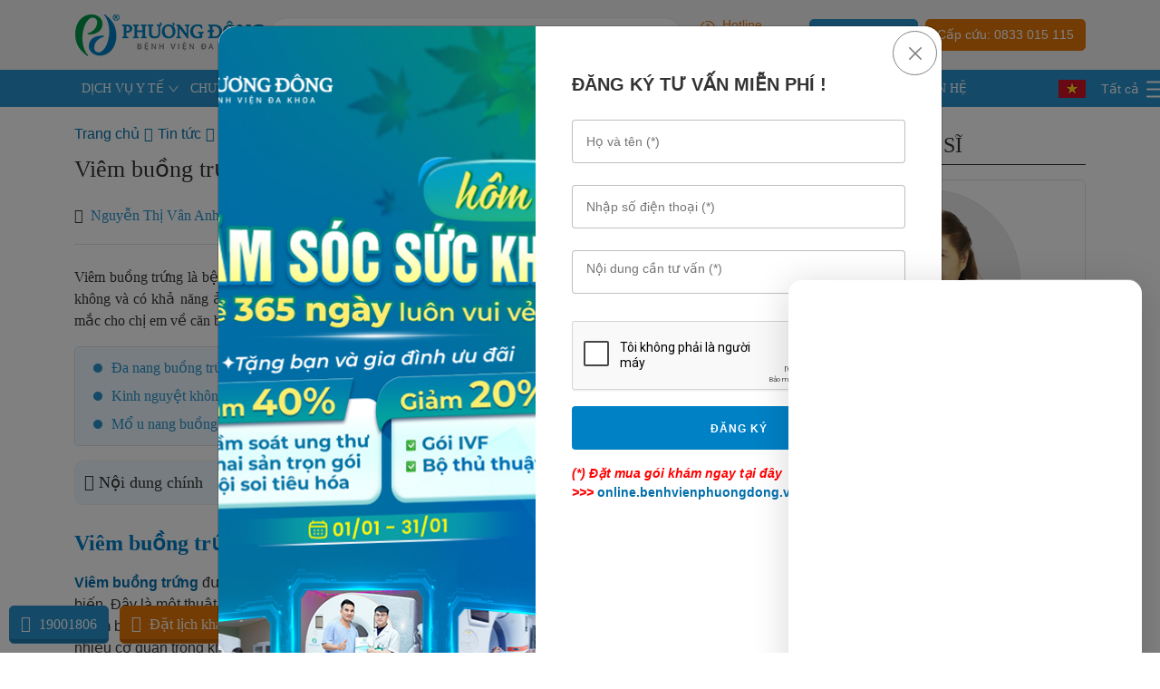

--- FILE ---
content_type: text/html; charset=UTF-8
request_url: https://benhvienphuongdong.vn/viem-buong-trung/
body_size: 41250
content:
<!DOCTYPE html>
<html itemscope="" itemtype="http://schema.org/WebPage" lang="vi">
<head>
    <meta name="viewport" content="width=device-width, initial-scale=1.0, maximum-scale=1.0, user-scalable=no">
    <meta http-equiv="Content-Type" content="text/html; charset=utf-8" />
    <base href='https://benhvienphuongdong.vn/'/><title>Viêm buồng trứng và những chị em điều cần phải biết</title><meta name="description" content="Viêm buồng trứng là bệnh phụ khoa ít gặp và có khả năng ảnh hưởng đến sức khỏe sinh sản của chị em. Bài viết dưới đây sẽ giải đáp thắc mắc cho bạn về căn bệnh này."><meta name="keywords" content="viêm buồng trứng"><meta property="og:site_name" content="Bệnh Viện Đa Khoa Phương Đông"><meta property="og:url" content="https://benhvienphuongdong.vn/viem-buong-trung/"><meta property="og:type" content="article"><meta property="og:title" content="Viêm buồng trứng và những chị em điều cần phải biết"><meta property="og:description" content="Viêm buồng trứng là bệnh phụ khoa ít gặp, tuy nhiên nhiều chị em không biết viêm buồng trứng có nguy hiểm không và có khả năng ảnh hưởng đến sức khỏe sinh sản về sau như nào. Bài viết dưới đây sẽ giải đáp thắc mắc cho chị em về căn bệnh này."><meta property="og:image" content="https://benhvienphuongdong.vn/public/uploads/2022/thang-8/viem-buong-trung/viem-buong-trung.jpg"><meta property="og:locale" content="vi_vn"><meta name="twitter:card" content="summary_large_image"><meta name="twitter:title" content="Viêm buồng trứng và những chị em điều cần phải biết"><meta name="twitter:description" content="Viêm buồng trứng là bệnh phụ khoa ít gặp và có khả năng ảnh hưởng đến sức khỏe sinh sản của chị em. Bài viết dưới đây sẽ giải đáp thắc mắc cho bạn về căn bệnh này."><meta name="twitter:image" content="https://benhvienphuongdong.vn/public/uploads/2022/thang-8/viem-buong-trung/viem-buong-trung.jpg"><meta name="google-site-verification" content="fgUye5LySNGbpW9DxgA0xvIDDa8KtBX6RNa_4mI7GJA" /><meta property="fb:app_id" content=""><link rel="canonical" href="https://benhvienphuongdong.vn/viem-buong-trung/"><link rel="shortcut icon" href="https://benhvienphuongdong.vn/public/uploads/logo/favicon-pd.png"><meta name="csrf-token" content="9V4VUNT4NdWBVGyc8finaBFS5A3jwR4Rsr3ejYVW"><meta name="is-login" content="0"><meta name="current-lang" content="vi"><meta name="exchange-rate" content="1">
    <base href="https://benhvienphuongdong.vn">
    <meta name="csrf-token" content="9V4VUNT4NdWBVGyc8finaBFS5A3jwR4Rsr3ejYVW">
    <style type="text/css">
        .position-relative {
            position: relative!important;
        }
        .main-menu ul li a.have-child:after {
        content: '>';
        transition: 0ms;
        margin-left: 6px;
        transform: rotate(90deg) scaleY(1.5);
        font-size: 14px; }
        #dark_theme{
            filter: grayscale(100%);
            filter: gray;
            -webkit-filter: grayscale(1);
            filter: grayscale(1);
        }
        .list-for-customer .item .icon img{
            max-width: 28px;
            max-height: 100%;
            object-fit: contain!important;
        }
    </style>
    <link href="frontend/css/bootstrap.min.css" type="text/css" rel="stylesheet" />
   <link href="frontend/css/font-awesome.min.css" type="text/css" rel="stylesheet" />

    <link href="frontend/css/swiper.min.css" type="text/css" rel="stylesheet" />
    <link rel="preload" href="frontend/fonts/Roboto-Regular.ttf" as="font" type="font/woff2" crossorigin> 
    <link rel="preload" href="frontend/fonts/Roboto-Medium.ttf" as="font" type="font/woff2" crossorigin> 
    <link rel="preload" href="frontend/fonts/Roboto-Bold.ttf" as="font" type="font/woff2" crossorigin> 
            
        <link href="frontend/css/toastr.min.css" type="text/css" rel="stylesheet" />
        <link href="frontend/css/bootstrap-datepicker.min.css" type="text/css" rel="stylesheet" />
        <link href="frontend/css/jquery.fancybox.min.css" type="text/css" rel="stylesheet" />
        <link href="frontend/css/app.css?v=1.041" type="text/css" rel="stylesheet" />
            
    
    <link href="frontend/add/style.css?v=15" type="text/css" rel="stylesheet" />
  
    <style type="text/css">
        html, body, div, span, object, iframe, h1, h2, h3, h4, h5, h6, p, blockquote, pre, abbr, address, cite, code, del, dfn, em, img, ins, kbd, q, samp, small, strong, sub, sup, var, b, i, dl, dt, dd, ol, ul, li, fieldset, form, label, legend, table, caption, tbody, tfoot, thead, tr, th, td, article, aside, canvas, details, figcaption, figure, footer, header, hgroup, menu, nav, section, summary, time, mark, audio, video { margin:0; padding:0; border:0; outline:0; font-size:100%; vertical-align:baseline; background:transparent; line-height: inherit; color: inherit; font-family: inherit; font-style: inherit; } body { line-height:1; } article,aside,details,figcaption,figure, footer,header,hgroup,menu,nav,section { display:block; } nav ul { list-style:none; } blockquote, q { quotes:none; } blockquote:before, blockquote:after, q:before, q:after { content:''; content:none; } a { margin:0; padding:0; font-size:100%; vertical-align:baseline; background:transparent; } /* change colours to suit your needs */ ins { background-color:#ff9; color:#000; text-decoration:none; } /* change colours to suit your needs */ mark { background-color:#ff9; color:#000; font-style:italic; font-weight:bold; } del { text-decoration: line-through; } abbr[title], dfn[title] { border-bottom:1px dotted; cursor:help; } table { border-collapse:collapse; border-spacing:0; } /* change border colour to suit your needs */ hr { display:block; height:1px; border:0; border-top:1px solid #cccccc; margin:1em 0; padding:0; } input, select { vertical-align:middle; } a, a:hover, a:focus, a:active{text-decoration: none;color: inherit;outline: none;} ol, ul, li{padding: 0;list-style: none;margin: 0;} label{font-weight: normal;} input[type="text"], input[type="email"], input[type="password"]{padding-left: 12px;padding-right: 12px;} select{padding-left: 5px;padding-right: 8px;} input[type="number"]{padding-left: 5px;} textarea{padding:5px 12px;} input, textarea, select, button, a{outline: none;} button{border: none;padding: 0;}
        @charset  "UTF-8"; @font-face { font-display: swap; font-family: 'roboto'; src: url("frontend/fonts/Roboto-Regular.ttf") format("truetype"); } @font-face { font-display: swap; font-family: 'robotom'; src: url("frontend/fonts/Roboto-Medium.ttf") format("truetype"); } @font-face { font-display: swap; font-family: 'robotob'; src: url("frontend/fonts/Roboto-Bold.ttf") format("truetype"); } object, iframe, h1, h2, h3, h4, h5, h6, p, blockquote, pre, abbr, address, cite, code, del, dfn, em, img, ins, kbd, q, samp, small, strong, sub, sup, var, b, i, dl, dt, dd, ol, ul, li, fieldset, form, label, legend, table, caption, tbody, tfoot, thead, tr, th, td, article, aside, canvas, details, figcaption, figure, footer, header, hgroup, menu, nav, section, summary, time, mark, audio, video { margin: 0; padding: 0; border: 0; outline: 0; font-size: 100%; vertical-align: baseline; background: transparent; line-height: inherit; color: inherit; font-family: inherit; font-weight: inherit; font-style: inherit; } b, strong, th { font-weight: 700; } i, em { font-style: italic; } sub, sup { font-size: 75%; } article, aside, details, figcaption, figure, footer, header, hgroup, menu, nav, section { display: block; } blockquote, q { quotes: none; } blockquote:before, blockquote:after, q:before, q:after { content: ''; content: none; } a { margin: 0; padding: 0; font-size: 100%; vertical-align: baseline; background: transparent; } del { text-decoration: line-through; } abbr[title], dfn[title] { border-bottom: 1px dotted; cursor: help; } table { border-collapse: collapse; border-spacing: 0; } hr { display: block; height: 1px; border: 0; border-top: 1px solid #cccccc; margin: 20px 0; padding: 0; } input, select { vertical-align: middle; } a, a:hover, a:focus, a:active { text-decoration: none; color: inherit; outline: none; } ol, ul, li { padding: 0; list-style: none; margin: 0; } label { font-weight: normal; } input[type="text"], input[type="email"], input[type="password"] { padding-left: 12px; padding-right: 12px; } select { padding-left: 8px; } input[type="number"] { padding-left: 5px; } textarea { padding: 8px 12px 5px 12px; } input, textarea, select, button, a { outline: none; } button { border: none; background: none; padding: 0; } * { padding-left: constant(safe-area-inset-left); padding-right: constant(safe-area-inset-right); padding-bottom: constant(safe-area-inset-bottom); padding-top: constant(safe-area-inset-top); } .c-img { display: block; position: relative; padding-top: 66%; } .c-img img, .c-img iframe, .c-img .bg { position: absolute; top: 0; right: 0; bottom: 0; left: 0; display: block; width: 100%; height: 100%; border-radius: inherit; } .hv-over { display: block; position: relative; } .hv-over:after { content: ''; position: absolute; top: 0; right: 0; bottom: 0; left: 0; border-radius: inherit; pointer-events: none; -webkit-transition: all 0.3s ease-in-out; -moz-transition: all 0.3s ease-in-out; -o-transition: all 0.3s ease-in-out; -ms-transition: all 0.3s ease-in-out; transition: all 0.3s ease-in-out; } .hv-over:hover:after { background: #2077a7; opacity: 0.5; } .hv-scale { overflow: hidden; display: block; } .hv-scale img { -webkit-transition: all 0.3s ease-in-out; -moz-transition: all 0.3s ease-in-out; -o-transition: all 0.3s ease-in-out; -ms-transition: all 0.3s ease-in-out; transition: all 0.3s ease-in-out; } .hv-scale:hover img { -webkit-transform: scale(1.1); -moz-transform: scale(1.1); -o-transform: scale(1.1); -ms-transform: scale(1.1); transform: scale(1.1); } .hv-light { display: block; position: relative; overflow: hidden; background: #fff; } .hv-light:before, .hv-light:after { content: ''; position: absolute; top: 0; left: 0; z-index: 1; pointer-events: none; } .hv-light:before { right: 0; bottom: 0; background: none; -webkit-transition: all 0.3s ease-in-out; -moz-transition: all 0.3s ease-in-out; -o-transition: all 0.3s ease-in-out; -ms-transition: all 0.3s ease-in-out; transition: all 0.3s ease-in-out; } .hv-light:after { width: 100%; height: 100%; background: rgba(255, 255, 255, 0.12); -webkit-transition: 0.75s ease-in-out; -moz-transition: 0.75s ease-in-out; -ms-transition: 0.75s ease-in-out; -o-transition: 0.75s ease-in-out; transition: 0.75s ease-in-out; -webkit-transform: scale3d(2, 1.5, 1) rotate3d(0, 0, 1, 45deg) translate3d(0, -100%, 0); -moz-transform: scale3d(2, 1.5, 1) rotate3d(0, 0, 1, 45deg) translate3d(0, -100%, 0); -o-transform: scale3d(2, 1.5, 1) rotate3d(0, 0, 1, 45deg) translate3d(0, -100%, 0); -ms-transform: scale3d(2, 1.5, 1) rotate3d(0, 0, 1, 45deg) translate3d(0, -100%, 0); transform: scale3d(2, 1.5, 1) rotate3d(0, 0, 1, 45deg) translate3d(0, -100%, 0); } .hv-light:hover:after { -webkit-transform: scale3d(2, 1.5, 1) rotate3d(0, 0, 1, 45deg) translate3d(0, 100%, 0); -moz-transform: scale3d(2, 1.5, 1) rotate3d(0, 0, 1, 45deg) translate3d(0, 100%, 0); -o-transform: scale3d(2, 1.5, 1) rotate3d(0, 0, 1, 45deg) translate3d(0, 100%, 0); -ms-transform: scale3d(2, 1.5, 1) rotate3d(0, 0, 1, 45deg) translate3d(0, 100%, 0); transform: scale3d(2, 1.5, 1) rotate3d(0, 0, 1, 45deg) translate3d(0, 100%, 0); } .s-content .aligncenter { display: block; text-align: center; margin: auto; } .s-content .alignright { display: block; text-align: right; margin-left: auto; } .s-content .alignleft { display: block; text-align: left; margin-right: auto; } .s-content ol { list-style: decimal; margin-left: 15px; margin-bottom: 10px; } .s-content ul { list-style: initial; margin-left: 15px; margin-bottom: 10px; } .s-content li { list-style: inherit; margin-bottom: 5px; } .s-content p { margin-bottom: 10px; } .s-content img { display: inline-block; max-width: 100%; margin: 10px 0; height: auto !important; object-fit: contain; } .s-content table, .s-content iframe { max-width: 100%; } .s-content a { color: #026fac; } .s-content table { border-collapse: collapse; width: 100%; border: solid 1px #ebebeb; } .s-content table td { border-collapse: collapse; border: solid 1px #ebebeb; padding: 3px; } .s-content h1 { display: block; font-size: 2em; margin-top: 0.67em; margin-bottom: 0.67em; margin-left: 0; margin-right: 0; font-weight: bold; } .s-content h2 { display: block; font-size: 1.5em; margin-top: 1em; margin-bottom: 0.6em; margin-left: 0; margin-right: 0; color:#007ec4;; font-family:robotob; } .s-content h3 { display: block; font-size: 1.17em; margin-top: 1.6em; margin-bottom: 0.3em; margin-left: 0; margin-right: 0; font-family:robotob; } .s-content h4 { display: block; font-size: 1em; margin-top: 1.33em; margin-bottom: 1.33em; margin-left: 0; margin-right: 0; font-weight: bold; } .s-content h5 { display: block; font-size: .83em; margin-top: 1.67em; margin-bottom: 1.67em; margin-left: 0; margin-right: 0; font-weight: bold; } .s-content h6 { display: block; font-size: .67em; margin-top: 2.33em; margin-bottom: 2.33em; margin-left: 0; margin-right: 0; font-weight: bold; } img { max-width: 100%; vertical-align: middle; -webkit-object-fit: cover; -moz-object-fit: cover; -ms-object-fit: cover; -o-object-fit: cover; object-fit: cover; } .smooth { -webkit-transition: all 0.2s ease-in-out; -moz-transition: all 0.2s ease-in-out; -o-transition: all 0.2s ease-in-out; -ms-transition: all 0.2s ease-in-out; transition: all 0.2s ease-in-out; } .col-mar-0 { margin-left: 0px; margin-right: 0px; } .col-mar-0 > div[class^="col-"] { padding-left: 0px; padding-right: 0px; } .col-mar-5 { margin-left: -5px; margin-right: -5px; } .col-mar-5 > div[class^="col-"] { padding-left: 5px; padding-right: 5px; } .col-mar-8 { margin-left: -8px; margin-right: -8px; } .col-mar-8 > div[class^="col-"] { padding-left: 8px; padding-right: 8px; } .col-mar-10 { margin-left: -10px; margin-right: -10px; } .col-mar-10 > div[class^="col-"] { padding-left: 10px; padding-right: 10px; } .relative { position: relative; } .static { position: static; } .absolute { position: absolute; } body { font-size: 14px; font-family: 'roboto',Helvetica,Arial,sans-serif; line-height: 1.5; max-width: 1920px; margin: auto; margin-left: auto!important; margin-right: auto!important; top: 0 !important; color: #333333; } .compensate-for-scrollbar{ padding-right: 5px; } .compensate-for-scrollbar .header-menu-wrapper{ padding-right: 5px; } button:focus, input:focus { outline: none; } input:focus, textarea:focus { box-shadow: 0px 1px 3px 1px rgba(0, 0, 0, 0.1); } .clmain { color: #2891cc; } .clsp { color: #e57709; } .cltext { color: #676767; } .lh-13 { line-height: 1.3; } .all-title { font-size: 34px; font-family: 'robotob'; line-height: 1.3; position: relative; padding-bottom: 15px; } .all-title:after { content: ''; position: absolute; height: 4px; width: 110px; background: #2891cc; bottom: 0; left: 0; } .all-title.white { color: white; } .all-title.white:after { background: white; } .all-title.center { text-align: center; } .all-title.center:after { bottom: 0; left: 50%; margin-left: -55px; } .side-bar-title { font-size: 24px; position: relative; padding-bottom: 3px; border-bottom: solid 1px #333333; } .all-sub-title { font-size: 24px; font-family: 'robotob'; line-height: 1.3; position: relative; padding-bottom: 10px; } .all-sub-title:after { content: ''; position: absolute; height: 3px; width: 80px; background: #2891cc; bottom: 0; left: 0; } .all-sub-title.white { color: white; } .all-sub-title.white:after { background: white; } .all-sub-title.long:after { width: 180px; } .all-sub-title.medium:after { width: 130px; } .all-sub-title.small-text { font-size: 21px !important; } .all-sub-title.small { padding-bottom: 8px; font-size: 18px !important; } .all-sub-title.black { padding-bottom: 5px; } .all-sub-title.black:after { content: ''; position: absolute; height: 1px; width: 100% !important; background: #555555; bottom: 0; left: 0; } .all-sub-title.center:after { left: 50%; -webkit-transform: translateX(-50%); -moz-transform: translateX(-50%); -ms-transform: translateX(-50%); -o-transform: translateX(-50%); transform: translateX(-50%); } .all-title-detail { font-size: 21px; font-family: 'robotob'; line-height: 1.3; position: relative; padding-left: 15px; } .all-title-detail:after { content: ''; position: absolute; height: 20px; width: 5px; border-radius: 5px; background: #0c9849; top: 50%; left: 0; -webkit-transform: translateY(-50%); -moz-transform: translateY(-50%); -o-transform: translateY(-50%); -ms-transform: translateY(-50%); transform: translateY(-50%); } .hv-main { color: #2891cc !important; } .hv-main:hover { color: #e57709 !important; } .hv-main-sp:hover { color: #2891cc !important; } .hv-sp:hover { color: #e57709 !important; } .hv-sp-main { color: #e57709 !important; } .hv-sp-main:hover { color: #2891cc !important; } .btn-all { display: inline-block; border-radius: 5px; padding: 10px 12px; } .btn-all i { margin-right: 5px; font-size: 18px; } .btn-all.btn-small { padding: 6px 25px; } .btn-all-main { background: #2891cc; color: white; border: solid 1px #2891cc; } .btn-all-main:hover { color: #2891cc; background: white; } .btn-all-main:focus { color: #2891cc; background: white; } .btn-all-sp { background: #e57709; color: white; border: solid 1px #e57709; } .btn-all-sp:hover { color: #e57709; background: white; } .btn-all-sp:focus { color: #e57709; background: white; } .btn-view-all { -webkit-transition: all 0.3s ease-in-out; -moz-transition: all 0.3s ease-in-out; -o-transition: all 0.3s ease-in-out; -ms-transition: all 0.3s ease-in-out; transition: all 0.3s ease-in-out; display: flex; justify-content: center; align-items: center; } .btn-view-all:hover { color: #2891cc; } .btn-view-all-main { -webkit-transition: all 0.3s ease-in-out; -moz-transition: all 0.3s ease-in-out; -o-transition: all 0.3s ease-in-out; -ms-transition: all 0.3s ease-in-out; transition: all 0.3s ease-in-out; display: flex; justify-content: center; align-items: center; background: #2891cc; color: white; border: solid 1px #2891cc; padding: 6px 20px; border-radius: 50px; } .btn-view-all-main:hover, .btn-view-all-main:focus { color: #2891cc; background: white; } .hv-icon i { -webkit-transition: all 0.5s ease-in-out; -moz-transition: all 0.5s ease-in-out; -o-transition: all 0.5s ease-in-out; -ms-transition: all 0.5s ease-in-out; transition: all 0.5s ease-in-out; } .hv-icon:hover i { -webkit-transform: rotate(180deg); -moz-transform: rotate(180deg); -o-transform: rotate(180deg); -ms-transform: rotate(180deg); transform: rotate(180deg); } .roboto { font-family: 'roboto'; } .robotom { font-family: 'robotom'; } .robotob { font-family: 'robotob'; } .cspoint { cursor: pointer; } .fs-10 { font-size: 10px !important; } .fs-12 { font-size: 12px !important; } .fs-14 { font-size: 14px !important; } .fs-15 { font-size: 15px !important; } .fs-16, .fs-16-cv { font-size: 16px !important; } .fs-18, .fs-18-cv { font-size: 18px !important; } .fs-20, .fs-20-cv { font-size: 16px !important;} .fs-21, .fs-21-cv { font-size: 21px !important; } .fs-22, .fs-22-cv { font-size: 20px !important; } .fs-24, .fs-24-cv { font-size: 24px !important; } .fs-26, .fs-26-cv { font-size: 26px !important; } .fs-28, .fs-28-cv { font-size: 28px !important; } .fs-30, .fs-30-cv { font-size: 30px !important; } .fs-36, .fs-36-cv { font-size: 36px !important; } /* checkbox */ .module-checkbox { display: block; position: relative; padding-left: 25px; margin-bottom: 8px; cursor: pointer; font-size: 16px; -webkit-user-select: none; -moz-user-select: none; -ms-user-select: none; user-select: none; } .module-checkbox input { position: absolute; opacity: 0; cursor: pointer; height: 0; width: 0; } .module-checkbox .checkmark { -webkit-transition: all 0.2s ease-in-out; -moz-transition: all 0.2s ease-in-out; -o-transition: all 0.2s ease-in-out; -ms-transition: all 0.2s ease-in-out; transition: all 0.2s ease-in-out; position: absolute; top: 4px; left: 0; height: 16px; width: 16px; background-color: white; border-radius: 3px; border: solid 1px #676767; } .module-checkbox:hover input ~ .checkmark { background-color: #ebebeb; } .module-checkbox .checkmark:after { content: ""; position: absolute; display: none; } .module-checkbox input:checked ~ .checkmark:after { display: block; } .module-checkbox .checkmark:after { left: 5px; top: 1px; width: 5px; height: 10px; border: solid #252525; border-width: 0 2px 2px 0; -webkit-transform: rotate(45deg); -ms-transform: rotate(45deg); transform: rotate(45deg); } /* end check box */ .modul-select2 { width: 100%; } .select2-container .select2-selection--single { height: 35px; border: solid 1px #ebebeb; } .select2-container--default .select2-selection--single .select2-selection__arrow { height: 35px; } .select2-container--default .select2-selection--single .select2-selection__rendered { line-height: 33px; } .slider-controls .prev-btn, .slider-controls .next-btn { position: absolute; top: 50%; font-size: 20px; -webkit-transform: translateY(-50%); -moz-transform: translateY(-50%); -o-transform: translateY(-50%); -ms-transform: translateY(-50%); transform: translateY(-50%); width: 50px; height: 50px; z-index: 2; background: rgba(0, 0, 0, 0.2); color: #66a7c6; -webkit-transition: all 0.3s ease-in-out; -moz-transition: all 0.3s ease-in-out; -o-transition: all 0.3s ease-in-out; -ms-transition: all 0.3s ease-in-out; transition: all 0.3s ease-in-out; } .slider-controls .prev-btn:hover, .slider-controls .next-btn:hover { color: white; } .slider-controls .prev-btn { left: 6%; } .slider-controls .next-btn { right: 6%; } .slider-controls .swiper-button-disabled { display: none !important; } .slider-pagination { position: absolute; width: 100%; z-index: 2; text-align: center; left: 0; bottom: 15px; pointer-events: none; } .slider-pagination .swiper-pagination-bullet { pointer-events: all; width: 12px; height: 12px; border-radius: 12px; opacity: 1; background: #c1cad9; } .slider-pagination .swiper-pagination-bullet.swiper-pagination-bullet-active { width: 30px; background: #007ec4; } .slider-pagination .swiper-pagination-bullet:not(:last-child) { margin-right: 10px; } .pagenigation { text-align: center; } .pagenigation a, .pagenigation strong { display: inline-block; height: 50px; min-width: 50px; font-size: 18px; text-align: center; line-height: 45px; padding: 5px; background: #fafafa; border: solid 1px #e1e1e1; -webkit-transition: all 0.3s ease-in-out; -moz-transition: all 0.3s ease-in-out; -o-transition: all 0.3s ease-in-out; -ms-transition: all 0.3s ease-in-out; transition: all 0.3s ease-in-out; } .pagenigation a:hover, .pagenigation strong { background: #2891cc; border: solid 1px #2891cc; color: white; } .scrollstyle::-webkit-scrollbar-track { background-color: #f7f7f7; height: 6px; width: 6px; } .scrollstyle::-webkit-scrollbar { background-color: #2891cc; margin: 6px; height: 6px; width: 6px; } .scrollstyle::-webkit-scrollbar-thumb { background-color: #2891cc; border-radius: 3px; width: 6px; } .header-top { background: #f2f2f2; padding: 15px 0px; } .header-top .logo { width: 210px; } .header-top .phone-header { width: 130px; } .header-top .phone-header .phone-number { margin-top: -8px; } .header-top .header-action { min-width: 275px; } .header-top .search-box { width: calc(100% - 750px); } html[lang='vi'] .header-top .search-box, html[lang='auto'] .header-top .search-box { width: calc(100% - 660px); } .header { position: relative; z-index: 100; } .btn-show-search-form { font-size: 22px; color: #2891cc; } .form-search-header input { width: 100%; height: 40px; background: white; border-radius: 40px; border: solid 1px #e6e6e6; padding-right: 50px; } .form-search-header button { position: absolute; top: 0; right: 5px; width: 40px; height: 40px; color: #2891cc; font-size: 20px; } .form-search-header button:hover { color: #e57709; } .header-menu-link { background: #2891cc; } .header-all-link { padding: 10px 0px; border-bottom: solid 1px #ebebeb; } .all-link-menu { position: absolute; display: none; top: 100%; left: 0; width: 100%; background: #f7f7f7; font-size: 16px; box-shadow: 0px 1px 3px 1px rgba(0, 0, 0, 0.1); } .all-link-menu ul { display: flex; flex-wrap: wrap; margin-left: -15px; margin-right: -15px; } .all-link-menu ul a { display: inline-block; font-family: 'robotob'; color: #2891cc; position: relative; padding-bottom: 3px; } .all-link-menu ul a:after { content: ''; position: absolute; height: 3px; width: 45px; background: #2891cc; bottom: 0; left: 0; } .all-link-menu ul li { width: 20%; margin-top: 15px; display: block; padding-left: 15px; padding-right: 15px; } .all-link-menu ul li ul { display: block; } .all-link-menu ul li ul li { width: 100%; margin-top: 6px; } .all-link-menu ul li ul li a { font-family: 'roboto'; color: #666666; } .all-link-menu ul li ul li a:hover { color: #2891cc; } .all-link-menu ul li ul li a:after { content: ''; display: none; } .all-link-error-show ul { display: flex; flex-wrap: wrap; margin-left: -15px; margin-right: -15px; } .all-link-error-show ul a { display: inline-block; font-family: 'robotob'; color: #2891cc; position: relative; padding-bottom: 3px; } .all-link-error-show ul a:after { content: ''; position: absolute; height: 3px; width: 45px; background: #2891cc; bottom: 0; left: 0; } .all-link-error-show ul li { width: 20%; margin-top: 15px; display: block; padding-left: 15px; padding-right: 15px; } .all-link-error-show ul li ul { display: block; } .all-link-error-show ul li ul li { width: 100%; margin-top: 6px; } .all-link-error-show ul li ul li a { font-family: 'roboto'; color: #666666; } .all-link-error-show ul li ul li a:hover { color: #2891cc; } .all-link-error-show ul li ul li a:after { content: ''; display: none; } .main-menu ul { font-family: 'robotob'; } .main-menu ul li { color: white; display: inline-block; position: relative; font-size: 15px; } .main-menu ul li a {  display: flex; align-items: center; padding: 10px 7.5px; position: relative; } .main-menu ul li ul { box-shadow: 0px 1px 3px 1px rgba(0, 0, 0, 0.1); position: absolute; min-width: 250px; top: 100%; z-index: 1000; margin: 0px; padding: 0px; background-color: #fff; opacity: 0; pointer-events: none; -webkit-backface-visibility: hidden; backface-visibility: hidden; -webkit-transform: rotateX(-90deg); transform: rotateX(-90deg); -webkit-transform-style: preserve-3d; transform-style: preserve-3d; -webkit-transform-origin: top center; -ms-transform-origin: top center; transform-origin: top center; -webkit-transition: -webkit-transform 0.4s cubic-bezier(0.17, 0.67, 0.59, 1.21), opacity 0.1s 0.1s; transition: transform 1s cubic-bezier(0.17, 0.67, 0.59, 1.21), opacity 0.1s 0.1s; } .main-menu ul li ul li { display: block; background: #fff; font-family: 'roboto'; } .main-menu ul li ul li a { color: #151514 !important; padding: 8px 12px; } .main-menu ul li ul li:hover a { background: #2891cc; color: white !important; } .main-menu ul li ul li:not(:last-child) { border-bottom: 1px solid #f5f5f5; } .main-menu ul li ul.big-menu { display: flex; flex-wrap: wrap; width: 500px; } .main-menu ul li ul.big-menu li { width: 250px; } .main-menu ul li ul.big-menu li a { height: 100%; } .main-menu ul li:hover > ul { transform: translateY(0); opacity: 1; visibility: visible; pointer-events: all; } .main-menu ul li:hover a { background: white; color: #2891cc; } .btn-sp-menu { color: white; position: absolute; top: 50%; right: -100px; -webkit-transform: translateY(-50%); -moz-transform: translateY(-50%); -o-transform: translateY(-50%); -ms-transform: translateY(-50%); transform: translateY(-50%); z-index: 2; } .btn-menu-mobile .animated-icon span { background: #2891cc; } .menu-mobile { position: absolute; top: 100%; left: 0; width: 100%; z-index: 999; background: white; display: none; box-shadow: 0px 1px 3px 1px rgba(0, 0, 0, 0.1); } .menu-mobile ul li { display: block; color: #333333; position: relative; font-size: 14px; border-bottom: solid 1px #ebebeb; font-size: 18px; overflow: hidden; } .menu-mobile ul li a { display: block; padding: 8px 15px; font-family: 'robotob'; } .menu-mobile ul li i { position: absolute; right: 0; top: 0; font-size: 20px; padding: 12px 17px; color: #333333; } .menu-mobile ul li i.rotate { -webkit-transform: rotate(90deg); -moz-transform: rotate(90deg); -o-transform: rotate(90deg); -ms-transform: rotate(90deg); transform: rotate(90deg); } .menu-mobile ul li ul { display: none; } .menu-mobile ul li ul li { border-bottom: solid 1px #e1e1e1; font-size: 16px; } .menu-mobile ul li ul li a { padding: 8px 15px 8px 35px; font-family: 'roboto'; } .menu-mobile ul li ul li ul li a { padding: 8px 15px 8px 55px; } .menu-mobile ul li:first-child { border-top: solid 1px #ebebeb; } .btn_sp_menu { opacity: 1; } .btn_sp_menu:hover { opacity: 0.6; } .animated-icon { margin-top: -3px; width: 25px; height: 16px; position: relative; margin: 0px; -webkit-transform: rotate(0deg); -moz-transform: rotate(0deg); -o-transform: rotate(0deg); transform: rotate(0deg); -webkit-transition: .5s ease-in-out; -moz-transition: .5s ease-in-out; -o-transition: .5s ease-in-out; transition: .5s ease-in-out; cursor: pointer; } .animated-icon span { display: block; position: absolute; height: 2px; width: 100%; border-radius: 9px; opacity: 1; left: 0; -webkit-transform: rotate(0deg); -moz-transform: rotate(0deg); -o-transform: rotate(0deg); transform: rotate(0deg); -webkit-transition: .25s ease-in-out; -moz-transition: .25s ease-in-out; -o-transition: .25s ease-in-out; transition: .25s ease-in-out; } .animated-icon span { background: white; } .animated-icon span:nth-child(1) { top: 0px; } .animated-icon span:nth-child(2) { top: 8px; } .animated-icon span:nth-child(3) { top: 16px; } .animated-icon.open span:nth-child(1) { top: 6px; -webkit-transform: rotate(135deg); -moz-transform: rotate(135deg); -o-transform: rotate(135deg); transform: rotate(135deg); } .animated-icon.open span:nth-child(2) { opacity: 0; left: -60px; } .animated-icon.open span:nth-child(3) { top: 6px; -webkit-transform: rotate(-135deg); -moz-transform: rotate(-135deg); -o-transform: rotate(-135deg); transform: rotate(-135deg); } .flash-notification { background: #fcba12; } .flash-notification .content { width: calc(100% - 20px); padding-right: 10px; text-align: center; } .flash-notification .close-icon { width: 20px; cursor: pointer; } .flash-notification a { padding: 12px 0px; display: inline-block; } .flash-notification a:hover { color: white; } .footer { background: #f2f2f2; } .footer .logo img { max-height: 65px; } .footer-menu li { margin-bottom: 6px; position: relative; padding-left: 15px; -webkit-transition: all 0.3s ease-in-out; -moz-transition: all 0.3s ease-in-out; -o-transition: all 0.3s ease-in-out; -ms-transition: all 0.3s ease-in-out; transition: all 0.3s ease-in-out; } .footer-menu li:before { content: ''; position: absolute; top: 50%; -webkit-transition: all 0.3s ease-in-out; -moz-transition: all 0.3s ease-in-out; -o-transition: all 0.3s ease-in-out; -ms-transition: all 0.3s ease-in-out; transition: all 0.3s ease-in-out; -webkit-transform: translateY(-50%); -moz-transform: translateY(-50%); -o-transform: translateY(-50%); -ms-transform: translateY(-50%); transform: translateY(-50%); background: #a8a8a8; width: 8px; height: 8px; left: 0; border-radius: 50%; } .footer-menu li:hover { color: #e57709; } .footer-menu li:hover:before { background: #e57709; } .copy-right { border-top: solid 1px #afafaf; } .list-social a { display: inline-block; width: 48px; height: 48px; font-size: 20px; background: #2891cc; text-align: center; line-height: 45px; border-radius: 50%; border: solid 1px #2891cc; color: white; } .list-social a svg { width: 20px; height: 20px; } .list-social a svg path { fill: white; } .list-social a:hover { -webkit-transform: scale(1.1); -moz-transform: scale(1.1); -o-transform: scale(1.1); -ms-transform: scale(1.1); transform: scale(1.1); color: #2891cc; background: white; } .list-social a:hover svg path { fill: #2891cc; } .list-social a:not(:last-child) { margin-right: 10px; } .banner-home .swiper-slide img { min-height: 220px; } .banner-home .slider-pagination { bottom: 25px; } .module-medical-examination { padding: 35px 30px; margin-top: 50px; z-index: 2; position: relative; border-radius: 15px; background-color: #f2f2f3; background-image: linear-gradient(#f2f2f3, white); } .form-book-medical-examination { background: white; padding: 12px 15px; border-radius: 10px; box-shadow: 0px 1px 3px 1px rgba(0, 0, 0, 0.1); } .form-book-medical-examination input, .form-book-medical-examination textarea { width: 100%; border: solid 1px #e1e1e1 !important; border-radius: 5px; margin-bottom: 10px; } .form-book-medical-examination input { height: 40px; } .form-book-medical-examination input:focus { box-shadow: 0px 1px 3px 1px rgba(0, 0, 0, 0.1) !important; } #datepicker-medical, #datepicker-medical2 { position: relative; } #datepicker-medical input, #datepicker-medical2 input { padding-right: 45px; } #datepicker-medical .input-group-addon, #datepicker-medical2 .input-group-addon, .date-picker .input-group-addon { position: absolute; top: 1px; right: 1px; width: 38px; height: 38px; background: #f2f2f2; cursor: pointer; text-align: center; line-height: 38px; } .sale-item-side-bar img, .sale-item-header img, .sale-item-header img { width: 100%; } .form-contact-sidebar { background: white; border-radius: 5px; overflow: hidden; } .form-contact-sidebar input, .form-contact-sidebar textarea { width: 100%; border: solid 1px #e1e1e1 !important; border-radius: 5px; margin-bottom: 10px; } .form-contact-sidebar input { height: 40px; } .form-contact-sidebar input:focus { box-shadow: 0px 1px 3px 1px rgba(0, 0, 0, 0.1) !important; } .form-contact-sidebar .header-form { background: #2891cc; color: white; } .form-contact-sidebar .form-content { border: solid 1px #e1e1e1;    background: #edf9ff; } .form-contact-sidebar .btn-all-main { border-radius: 50px; } .form-contact-sidebar.in-loading-form:before { border-radius: 5px; } .form-contact-main { background: white; box-shadow: 0px 24px 40px rgba(3, 110, 178, 0.1); border-radius: 10px; overflow: hidden; } .form-contact-main input, .form-contact-main textarea, .form-contact-main select { width: 100%; border: solid 1px #e1e1e1 !important; border-radius: 5px; margin-bottom: 15px; margin-bottom: 15px; } .form-contact-main select { height: 40px; } .form-contact-main input { height: 40px; } .form-contact-main input:focus { box-shadow: 0px 1px 3px 1px rgba(0, 0, 0, 0.1) !important; } .form-contact-main .header-form { background: #2891cc; color: white; } .form-contact-main .form-content { border: solid 1px #e1e1e1; } .form-contact-main.in-loading-form:before { border-radius: 5px; } .list-for-customer .item { text-align: center; padding: 0px 8px !important; min-width: 100px; } .list-for-customer .item .icon { width: 64px; height: 64px; background: #2891cc; line-height: 40px; border-radius: 50%; padding: 10px; } .list-for-customer .item-wrapper { height: 100%; padding: 20px 5px; border: solid 1px #e1e1e1; border-radius: 8px; } .list-for-customer .item-wrapper:hover { background: white; } .for-customer-block { max-width: 1050px; } .for-customer-block .img-box .c-img { padding-top: 62%; border-radius: 10px; overflow: hidden; } .back-to-top { display: none; position: fixed; font-size: 20px; cursor: pointer; text-align: center; z-index: 100; width: 50px; height: 50px; line-height: 45px; right: 30px; bottom: 30px; background: #2891cc; color: white; border: solid 1px #2891cc; opacity: 0.7; } .back-to-top:hover { opacity: 1; } @keyframes  lac { 0% { -webkit-transform: rotate(0deg); transform: rotate(0deg); } 10% { -webkit-transform: rotate(-25deg); transform: rotate(-25deg); } 20% { -webkit-transform: rotate(25deg); transform: rotate(25deg); } 30% { -webkit-transform: rotate(-25deg); transform: rotate(-25deg); } 40% { -webkit-transform: rotate(25deg); transform: rotate(25deg); } 50% { -webkit-transform: rotate(0deg); transform: rotate(0deg); } 100% { -webkit-transform: rotate(0deg); transform: rotate(0deg); } } @-webkit-keyframes lac { 0% { -webkit-transform: rotate(0deg); } 10% { -webkit-transform: rotate(-25deg); } 20% { -webkit-transform: rotate(25deg); } 30% { -webkit-transform: rotate(-25deg); } 40% { -webkit-transform: rotate(25deg); } 50% { -webkit-transform: rotate(0deg); } 100% { -webkit-transform: rotate(0deg); } } @keyframes  zoomin { 0% { -webkit-transform: scale(0.8); transform: scale(0.8); opacity: 1; } 100% { -webkit-transform: scale(1.7); transform: scale(1.7); opacity: .1; } } @-webkit-keyframes zoomin { 0% { -webkit-transform: scale(0.8); opacity: 1; } 100% { -webkit-transform: scale(1.7); opacity: .1; } } @keyframes  zoomout { 0% { -webkit-transform: scale(0.8); transform: scale(0.8); opacity: 1; } 100% { -webkit-transform: scale(1.1); transform: scale(1.1); opacity: .3; } } @-webkit-keyframes zoomout { 0% { -webkit-transform: scale(0.8); opacity: 1; } 100% { -webkit-transform: scale(1.1); opacity: .3; } } .btn-call { position: fixed; bottom: 30px; left: 30px; z-index: 99; } .btn-call span { display: block; font-size: 35px; width: 60px; height: 60px; margin: auto; border-radius: 50%; line-height: 62px; text-align: center; color: #fff; background: #2891cc; position: relative; } .btn-call span i { color: white; -webkit-animation-name: lac; animation-name: lac; -webkit-animation-duration: 1.5s; animation-duration: 1.5s; -webkit-animation-iteration-count: infinite; animation-iteration-count: infinite; } .btn-call span:before { content: ''; position: absolute; top: 0; left: 0; right: 0; bottom: 0; border-radius: 50%; background: white; -webkit-animation-name: zoomin; animation-name: zoomin; -webkit-animation-duration: 1.5s; animation-duration: 1.5s; -webkit-animation-iteration-count: infinite; animation-iteration-count: infinite; z-index: -1; } .btn-call span:after { content: ''; position: absolute; top: 0px; left: 0px; right: 0px; bottom: 0px; border-radius: 50%; background: white; z-index: -1; } .icon-play-video { position: absolute; pointer-events: none; top: 50%; left: 50%; margin-left: -22.5px; margin-top: -22.5px; z-index: 2; } .icon-play-video span { display: block; font-size: 30px; width: 45px; height: 45px; margin: auto; border-radius: 50%; line-height: 45px; text-align: center; color: #fff; background: #2891cc; position: relative; padding-left: 3px; } .icon-play-video span:before { content: ''; position: absolute; top: 0; left: 0; right: 0; bottom: 0; border-radius: 50%; background: white; -webkit-animation-name: zoomin; animation-name: zoomin; -webkit-animation-duration: 1.5s; animation-duration: 1.5s; -webkit-animation-iteration-count: infinite; animation-iteration-count: infinite; z-index: -1; } .icon-play-video span:after { content: ''; position: absolute; top: 0px; left: 0px; right: 0px; bottom: 0px; border-radius: 50%; background: white; z-index: -1; } .our-service { background-size: cover; background-repeat: no-repeat; background-attachment: fixed; } .our-service .slider-pagination { position: static; } .our-service .swiper-slide:nth-child(3n+1) .item-our-service .content { background: #02a15e; } .our-service .swiper-slide:nth-child(3n+2) .item-our-service .content { background: #068a8b; } .our-service .swiper-slide:nth-child(3n+3) .item-our-service .content { background: #017cab; } .img-box-show img { box-shadow: 0px 1px 3px 1px rgba(0, 0, 0, 0.05); } .item-our-service { color: white; } .item-our-service .c-img { padding-top: 63%; border-radius: 10px 10px 0px 0px; } .item-our-service .content { border-radius: 0px 0px 10px 10px; padding: 15px; } .item-expert-team .img { background-image: url("frontend/images/Rectangle-951.webp"); background-size: cover; padding-top: 40px; padding-left: 10px; padding-right: 10px; border-radius: 10px; overflow: hidden; } .list-info-doctor-content .item .icon { max-width: 23px; } .list-info-doctor-content .item .content-item { padding-left: 10px; border-left: solid 2px #2891cc; } .list-info-doctor-content .item:not(:last-child) { margin-bottom: 18px; } .expert-team .main-slide { padding: 0 130px; } .expert-team .slider-controls .prev-btn, .expert-team .slider-controls .next-btn { background: #f7f7f6; color: #8d8d8d; } .expert-team .slider-controls .prev-btn:hover, .expert-team .slider-controls .next-btn:hover { color: black; } .expert-team .slider-controls .prev-btn { left: 40px; } .expert-team .slider-controls .next-btn { right: 40px; } .item-expert-team-thumb .img { -webkit-transition: all 0.3s ease-in-out; -moz-transition: all 0.3s ease-in-out; -o-transition: all 0.3s ease-in-out; -ms-transition: all 0.3s ease-in-out; transition: all 0.3s ease-in-out; padding-top: 100%; border-radius: 50%; overflow: hidden; background: #efefee; position: relative; box-shadow: 0px 1px 3px 1px rgba(0, 0, 0, 0.1); } .item-expert-team-thumb .img img { position: absolute; top: 10px; left: 0; width: 100%; -webkit-transition: all 0.3s ease-in-out; -moz-transition: all 0.3s ease-in-out; -o-transition: all 0.3s ease-in-out; -ms-transition: all 0.3s ease-in-out; transition: all 0.3s ease-in-out; } .item-expert-team-thumb:hover .img { background: #2891cc; } .item-expert-team-thumb:hover .img img { -webkit-transform: scale(1.05); -moz-transform: scale(1.05); -o-transform: scale(1.05); -ms-transform: scale(1.05); transform: scale(1.05); } .slide-expert-team-thumb .swiper-slide-thumb-active .img { background: #2891cc; } .slide-expert-team-thumb .swiper-slide-thumb-active .img img { -webkit-transform: scale(1.05); -moz-transform: scale(1.05); -o-transform: scale(1.05); -ms-transform: scale(1.05); transform: scale(1.05); } .new-module .big-col { width: 45%; max-width: 45%; border-right: solid 1px #e1e1e1; } .new-module .medium-col { width: 26%; max-width: 26%; border-right: solid 1px #e1e1e1; } .new-module .medium-col .item-new-medium:not(:last-child) { border-bottom: solid 1px #e1e1e1; padding-bottom: 10px; margin-bottom: 15px; } .new-module .small-col { width: 29%; max-width: 29%; } .new-module .small-col .item-new-small:not(:last-child) { border-bottom: solid 1px #e1e1e1; padding-bottom: 10px; margin-bottom: 15px; } .new-big { border-bottom: solid 1px #e1e1e1; } .new-big .img { width: 50%; } .new-big .content { width: 50%; padding-left: 20px; } .new-big .c-img { border-radius: 10px; box-shadow: 0px 1px 3px 1px rgba(0, 0, 0, 0.1); } .new-medium { border-bottom: solid 1px #e1e1e1; } .new-medium .img { width: 38%; } .new-medium .content { width: 62%; padding-left: 20px; } .new-medium .c-img { border-radius: 10px; box-shadow: 0px 1px 3px 1px rgba(0, 0, 0, 0.1); } .bottom-new-detail { border: solid 1px #dfdfdf; background: #edf9ff; border-radius: 5px; } .bottom-new-detail .main-wraper { padding: 20px; } .bottom-new-detail .img { width: 38%; } .bottom-new-detail .content { width: 62%; padding-left: 20px; } .bottom-new-detail .c-img { padding-top: 63%; border-radius: 5px; box-shadow: 0px 1px 3px 1px rgba(0, 0, 0, 0.1); } .bottom-new-detail .list-subitem { padding: 12px 20px; border-top: solid 1px #dfdfdf; } .bottom-new-detail .list-subitem li { position: relative; padding-left: 20px; margin-top: 0.5em; margin-bottom: 0.5em; } .bottom-new-detail .list-subitem li a { -webkit-transition: all 0.3s ease-in-out; -moz-transition: all 0.3s ease-in-out; -o-transition: all 0.3s ease-in-out; -ms-transition: all 0.3s ease-in-out; transition: all 0.3s ease-in-out; font-family: 'robotob';} .bottom-new-detail .list-subitem li:before { content: ''; position: absolute; -webkit-transition: all 0.3s ease-in-out; -moz-transition: all 0.3s ease-in-out; -o-transition: all 0.3s ease-in-out; -ms-transition: all 0.3s ease-in-out; transition: all 0.3s ease-in-out; width: 10px; height: 10px; border-radius: 50%; top: 50%; left: 0; margin-top: -5px; background: #2891cc; } .bottom-new-detail .list-subitem li:hover a { color: #2891cc; } .bottom-new-detail .list-subitem li:hover:before { background: #2891cc; } .new-cate-info a { color: #0c974a; } .new-cate-info a:hover { color: #e57709; } .relate-new-big { border-bottom: solid 1px #e1e1e1; } .relate-new-big .img { width: 56%; } .relate-new-big .content { width: 44%; padding-right: 15px; } .relate-new-big .c-img { border-radius: 10px; box-shadow: 0px 1px 3px 1px rgba(0, 0, 0, 0.1); } .relate-new-small { border-bottom: solid 1px #e1e1e1; } .relate-new-small .img { width: 30%; } .relate-new-small .content { width: 70%; padding-right: 15px; } .relate-new-small .c-img { padding-top: 56%; border-radius: 10px; box-shadow: 0px 1px 3px 1px rgba(0, 0, 0, 0.1); } .item-new-big .c-img { padding-top: 60%; border-radius: 10px; box-shadow: 0px 1px 3px 1px rgba(0, 0, 0, 0.1); } .item-new-medium .c-img { padding-top: 57%; border-radius: 5px; box-shadow: 0px 1px 3px 1px rgba(0, 0, 0, 0.1); } .item-new-small .c-img { padding-top: 70%; border-radius: 5px; box-shadow: 0px 1px 3px 1px rgba(0, 0, 0, 0.1); } .item-new-small .img { width: 105px; } .item-new-small .content { width: calc(100% - 105px); padding-right: 15px; } .new-side-bar-big { border-bottom: solid 1px #e1e1e1; } .new-side-bar-big .c-img { padding-top: 62%; border-radius: 5px; box-shadow: 0px 1px 3px 1px rgba(0, 0, 0, 0.1); } .new-side-bar-small { border-bottom: solid 1px #e1e1e1; } .new-side-bar-small .img { width: 105px; } .new-side-bar-small .content { width: calc(100% - 105px); padding-right: 15px; } .new-side-bar-small .c-img { border-radius: 5px; box-shadow: 0px 1px 3px 1px rgba(0, 0, 0, 0.1); } .item-time { color: #595959; } .zoom-effect { overflow: hidden; } .zoom-effect img { -webkit-transition: all 0.35s ease-in-out; -moz-transition: all 0.35s ease-in-out; -o-transition: all 0.35s ease-in-out; -ms-transition: all 0.35s ease-in-out; transition: all 0.35s ease-in-out; -webkit-transform: scale(1); -moz-transform: scale(1); -o-transform: scale(1); -ms-transform: scale(1); transform: scale(1); } .zoom-effect:hover img { -webkit-transform: scale(1.1); -moz-transform: scale(1.1); -o-transform: scale(1.1); -ms-transform: scale(1.1); transform: scale(1.1); } .partner-home .slider-pagination { position: static; } .item-partner { border: solid 1px #e1e1e1; border-radius: 10px; padding: 10px; -webkit-transition: all 0.3s ease-in-out; -moz-transition: all 0.3s ease-in-out; -o-transition: all 0.3s ease-in-out; -ms-transition: all 0.3s ease-in-out; transition: all 0.3s ease-in-out; } .item-partner:hover { box-shadow: 0px 1px 3px 1px rgba(0, 0, 0, 0.1); } .footer-action { position: fixed; background: #004f7a; left: 0; right: 0; bottom: 0; width: 100%; z-index: 100; padding: 8px 15px; } .breadcrumb { padding: 10px 0px; font-size: 16px; display: flex; align-items: center; flex-wrap: wrap; margin-bottom: 0 !important; } .breadcrumb li { position: relative; } .breadcrumb li:not(:last-child):after { content: "\f101"; font-family: "fontawesome"; color: #026fac; margin-left: 5px; margin-right: 5px; } .breadcrumb a { -webkit-transition: all 0.3s ease-in-out; -moz-transition: all 0.3s ease-in-out; -o-transition: all 0.126ea2 ease-in-out; -ms-transition: all 0.3s ease-in-out; transition: all 0.3s ease-in-out; color: #026fac; } .breadcrumb a:hover { color: #e57709; } .breadcrumb a.active { color: #666666 !important; } .breadcrumb .breadcrumb-item { padding-left: 0 !important; } .breadcrumb .breadcrumb-item:before { display: none !important; } .shadow-box-top { box-shadow: 0px -1px 20px 1px rgba(0, 0, 0, 0.1); } .shadow-box-right { box-shadow: 10px 0px 10px 0px rgba(0, 0, 0, 0.035); } .shadow-box-left { box-shadow: -10px 0px 10px 0px rgba(0, 0, 0, 0.035); } .list-pathology-cate .slider-controls .prev-btn, .list-pathology-cate .slider-controls .next-btn { width: 30px; height: 30px; background: transparent; color: #2891cc; } .list-pathology-cate .slider-controls .prev-btn:hover, .list-pathology-cate .slider-controls .next-btn:hover { color: white; background: #2891cc; } .list-pathology-cate .slider-controls .prev-btn { left: 0; } .list-pathology-cate .slider-controls .next-btn { right: 0; } .slide-pathology .item-pathology .img { width: 50px; height: 50px; padding: 5px; border-radius: 50%; overflow: hidden; box-shadow: 0px 1px 3px 1px rgba(0, 0, 0, 0.1); background: #2891cc; } .slide-pathology .item-pathology:hover .img { background: #0c9849; } .slide-pathology .item-pathology:hover .name { color: #2891cc; } .title-info-new { border-bottom: solid 1px #e1e1e1; } .title-info-new .author_info .img { width: 60px; min-width: 60px; height: 60px; -webkit-transition: all 0.3s ease-in-out; -moz-transition: all 0.3s ease-in-out; -o-transition: all 0.3s ease-in-out; -ms-transition: all 0.3s ease-in-out; transition: all 0.3s ease-in-out; display: block; border-radius: 50%; overflow: hidden; background: #f1f8ff; position: relative; box-shadow: 0px 1px 3px 1px rgba(0, 0, 0, 0.1); } .title-info-new .author_info .img img { position: absolute; min-height: 100%; top: 0px; left: 0; width: 100%; -webkit-transition: all 0.3s ease-in-out; -moz-transition: all 0.3s ease-in-out; -o-transition: all 0.3s ease-in-out; -ms-transition: all 0.3s ease-in-out; transition: all 0.3s ease-in-out; } .new-content-main { font-size: 16px;}.sapo{font-family:robotob!important;} .short-content{font-family:roboto;margin-top: 1.5em; margin-bottom: 0.83em;} .rating-new-info { padding: 6px 10px; background: #f6f7f9; border: solid 1px #e1e1e1; border-radius: 5px; } .rating-new-info .action button { -webkit-transition: all 0.3s ease-in-out; -moz-transition: all 0.3s ease-in-out; -o-transition: all 0.3s ease-in-out; -ms-transition: all 0.3s ease-in-out; transition: all 0.3s ease-in-out; width: 30px; height: 30px; border: solid 1px #e1e1e1; background: #f6f6f6; border-radius: 5px; } .rating-new-info .action button:hover, .rating-new-info .action button.active { color: white; } .rating-new-info .action button.like:hover, .rating-new-info .action button.like.active { background: #2891cc; } .rating-new-info .action button.un-like:hover, .rating-new-info .action button.un-like.active { background: #dc3545; } .the-new-source { border-bottom: solid 3px #dadada; } .a2a_svg { width: 26px !important; height: 26px !important; } .item-tag { display: inline-block; padding: 6px 12px; -webkit-transition: all 0.3s ease-in-out; -moz-transition: all 0.3s ease-in-out; -o-transition: all 0.3s ease-in-out; -ms-transition: all 0.3s ease-in-out; transition: all 0.3s ease-in-out; background: #fafafa; border: solid 1px #666666; border-radius: 5px; color: #848484; } .item-tag:hover { background: #666666; color: white; } .video-youtybe-container { position: relative; padding-bottom: 56.25%; height: 0; } .video-youtybe-container iframe { position: absolute; top: 0; left: 0; width: 100%; height: 100%; } .video-youtybe-container-new { border-radius: 10px; overflow: hidden; max-width: 550px; } .list-service-sidebar a { display: block; padding: 8px 0px; } .list-service-sidebar a:hover { color: #e57709; } .list-service-sidebar li:not(:last-child) { border-bottom: solid 1px #ebebeb; } .service-slider { border: solid 1px #d7d7d7; } .service-slider .header-item { border-bottom: solid 1px #d7d7d7; background: #f9f9f9; padding: 8px; } .service-slider .header-item .controls { font-size: 30px; line-height: 28px; } .service-slider .swiper-button-disabled { color: #c8c8c8; } .item-hot-service-slider { padding: 15px; } .item-hot-service-slider .c-img { border-radius: 8px; box-shadow: 0px 1px 3px 1px rgba(0, 0, 0, 0.1); } .item-hot-service-slider .btn-all-main { font-size: 12px !important; padding: 6px 12px; border-radius: 50px; } .item-hot-service-slider .btn-all-main i { font-size: 14px !important; -webkit-transition: all 0.2s ease-in-out; -moz-transition: all 0.2s ease-in-out; -o-transition: all 0.2s ease-in-out; -ms-transition: all 0.2s ease-in-out; transition: all 0.2s ease-in-out; } .item-doctor-same-specialty .img { border-radius: 10px 10px 0px 0px; border: solid 1px #d7d7d7; padding-left: 15px; padding-right: 15px; position: relative; padding-top: 100%; overflow: hidden; box-shadow: 0px 1px 3px 1px rgba(0, 0, 0, 0.1); } .item-doctor-same-specialty .img img { position: absolute; top: 10px; left: 10px; width: calc(100% - 20px); } .item-doctor-same-specialty .content { margin-top: 1px; color: white; background: #2891cc; padding: 10px; border-radius: 0px 0px 10px 10px; } .item-doctor-same-specialty:hover .content { background: #00a94a; } .item-doctor-image .img { border-radius: 10px 10px 0px 0px; position: relative; overflow: hidden; box-shadow: 0px 1px 3px 1px rgba(0, 0, 0, 0.1); } .item-doctor-image .img img { width: 100%; } .item-doctor-image .content { margin-top: 4px; color: white; background: #2891cc; border-radius: 0px 0px 10px 10px; } .item-doctor .content-img { width: 170px; } .item-doctor .content-img .img { border-radius: 6px; padding-left: 15px; padding-right: 15px; position: relative; overflow: hidden; padding-top: 110%; border: solid 1px #e1e1e1; -webkit-transition: all 0.3s ease-in-out; -moz-transition: all 0.3s ease-in-out; -o-transition: all 0.3s ease-in-out; -ms-transition: all 0.3s ease-in-out; transition: all 0.3s ease-in-out; } .item-doctor .content-img .img img { position: absolute; top: 15px; left: 10px; width: calc(100% - 20px); } .item-doctor .info-doctor { width: 214px; } .item-doctor .content { width: 325px; } .item-doctor:hover .content-img .img { box-shadow: 0px 1px 3px 1px rgba(0, 0, 0, 0.1); } .list-doctor { padding-top: 18px; border-top: solid 1px #e6e6e6; } .list-doctor .item-doctor { padding-bottom: 18px; margin-bottom: 18px; border-bottom: solid 1px #e6e6e6; } .doctor-same-specialty .slider-pagination, .doctor-image .slider-pagination { position: static; } .doctor-same-specialty .slider-controls .prev-btn, .doctor-same-specialty .slider-controls .next-btn, .doctor-image .slider-controls .prev-btn, .doctor-image .slider-controls .next-btn { background: #f3f2f2; color: #8d8d8d; } .doctor-same-specialty .slider-controls .prev-btn:hover, .doctor-same-specialty .slider-controls .next-btn:hover, .doctor-image .slider-controls .prev-btn:hover, .doctor-image .slider-controls .next-btn:hover { color: #f3f2f2; background: #8d8d8d; } .doctor-same-specialty .slider-controls .prev-btn, .doctor-image .slider-controls .prev-btn { left: 0; } .doctor-same-specialty .slider-controls .next-btn, .doctor-image .slider-controls .next-btn { right: 0; } .title-hover-border { font-size: 18px; font-family: 'robotob'; position: relative; padding-bottom: 8px; display: inline-block; } .title-hover-border:after { content: ''; -webkit-transition: all 0.3s ease-in-out; -moz-transition: all 0.3s ease-in-out; -o-transition: all 0.3s ease-in-out; -ms-transition: all 0.3s ease-in-out; transition: all 0.3s ease-in-out; position: absolute; width: 100px; height: 3px; background: #2891cc; left: calc(50% - 50px); bottom: 0px; } .title-hover-border:hover { color: #2891cc; } .title-hover-border:hover:after { width: 100%; left: 0; } .item-cate-service { border: solid 1px #b7b7b7; border-radius: 10px; height: 100%; overflow: hidden; } .item-cate-service .c-img { padding-top: 102%; } .item-cate-service .content { text-align: center; padding: 12px 15px 15px 15px; } .item-cate-service:hover { box-shadow: 0px 1px 3px 1px rgba(0, 0, 0, 0.1); } .item-cate-service-sub { border: solid 1px #b7b7b7; border-radius: 10px; height: 100%; overflow: hidden; background: #f2f2f2; } .item-cate-service-sub .c-img { padding-top: 63%; } .item-cate-service-sub .content { padding: 12px 15px 15px 15px; } .item-cate-service-sub:hover { box-shadow: 0px 1px 3px 1px rgba(0, 0, 0, 0.1); } .form-search-doctor input { width: 100%; height: 40px; background: white; border-radius: 5px; border: solid 1px #e6e6e6; padding-right: 50px; } .form-search-doctor button { position: absolute; top: 0; right: 0px; width: 40px; border-radius: 0px 5px 5px 0px; height: 40px; font-size: 20px; } .form-search-doctor button:hover { color: white; background: #2891cc; } .doctor-position { display: inline-block; font-size: 12px; padding: 3px 5px; border-radius: 5px; color: white; background: #2891cc; } .item-doctor-siderbar { border-bottom: solid 1px #ebebeb; } .item-doctor-siderbar .border { border-radius: 10px; overflow: hidden; } .item-doctor-siderbar .img { border-radius: 6px; padding-left: 15px; padding-right: 15px; position: relative; overflow: hidden; padding-top: 110%; -webkit-transition: all 0.3s ease-in-out; -moz-transition: all 0.3s ease-in-out; -o-transition: all 0.3s ease-in-out; -ms-transition: all 0.3s ease-in-out; transition: all 0.3s ease-in-out; } .item-doctor-siderbar .img img { position: absolute; top: 15px; left: 10px; width: calc(100% - 20px); } .item-doctor-siderbar .content { background: #2891cc; padding: 5px; color: white; } .item-character { text-align: center; display: inline-block; cursor: pointer; border: solid 1px #d0d0d0; background: #f5f5f5; width: 50px; height: 50px; line-height: 48px; font-size: 24px; font-family: 'robotob'; margin-right: 13px; margin-bottom: 13px; position: relative; } .item-character:after { content: ''; position: absolute; width: 100%; height: 6px; bottom: 0px; left: 0px; background: transparent; -webkit-transition: all 0.3s ease-in-out; -moz-transition: all 0.3s ease-in-out; -o-transition: all 0.3s ease-in-out; -ms-transition: all 0.3s ease-in-out; transition: all 0.3s ease-in-out; } .item-character:hover, .item-character.active { margin-bottom: 13px; } .item-character:hover:after, .item-character.active:after { background: #2891cc; } .list-item-search { width: 100%; } .list-item-search li { font-size: 16px; margin-bottom: 8px; display: inline-block; width: 24%; } .list-item-search li a { display: block; position: relative; padding-left: 20px; } .list-item-search li a:before { content: ''; position: absolute; width: 8px; height: 8px; background: #939292; top: 50%; left: 0; margin-top: -4px; } .list-item-search li a:hover { color: #e57709; } .list-item-search li a:hover:before { background: #e57709; } .header-item-search { border-bottom: solid 1px #afafaf; } .box-sidebar { border: solid 1px #ebebeb; padding: 15px 12px 5px 12px; border-radius: 10px; } .list-question li { margin-bottom: 25px; } .list-question .number { width: 35px; height: 35px; border-radius: 50%; text-align: center; line-height: 33px; background: #2891cc; color: white; } .list-question .link { display: block; width: calc(100% - 35px); padding-left: 12px; } .list-question .link:hover { color: #e57709; } .question-big { border-bottom: solid 1px #e1e1e1; } .question-big .img { width: 50%; } .question-big .content { width: 50%; padding-left: 20px; } .question-big .c-img { border-radius: 10px; box-shadow: 0px 1px 3px 1px rgba(0, 0, 0, 0.1); } .question-medium { border-bottom: solid 1px #e1e1e1; } .question-medium .img { width: 38%; } .question-medium .content { width: 62%; padding-left: 20px; } .question-medium .c-img { border-radius: 10px; box-shadow: 0px 1px 3px 1px rgba(0, 0, 0, 0.1); } .info-user-question .icon { color: #0c9849; } .theme-question-name { color: #0c9849; font-size: 13px; } .question-main-image { border-radius: 10px; width: 100%; overflow: hidden; max-width: 600px; } .question-main-image img { width: 100%; } .question-main-image .icon { display: inline-block; width: 32px; height: 32px; position: absolute; top: 15px; right: 15px; background: #2891cc; color: white; border-radius: 3px; font-size: 18px; text-align: center; line-height: 30px; } .question-main-image .icon:hover { -webkit-transform: scale(1.2); -moz-transform: scale(1.2); -o-transform: scale(1.2); -ms-transform: scale(1.2); transform: scale(1.2); } .title-question .theme { display: inline-block; padding: 3px 10px; background: #0c9849; color: white; font-size: 13px; border-radius: 5px; } .item-question-answer .logo { width: 160px; } .item-question-answer .icon { min-width: 24px; } .relate-item .relate-new-small:last-child { border-bottom: none !important; } .list-time-pick { display: none; } .list-time-pick .item-time-pick { width: calc(33.33% - 6px); margin-bottom: 10px; } .list-time-pick .item-time-pick input:checked ~ span { background: #2891cc; color: white; border: solid 1px #2891cc; } .list-time-pick .item-time-pick span { -webkit-transition: all 0.2s ease-in-out; -moz-transition: all 0.2s ease-in-out; -o-transition: all 0.2s ease-in-out; -ms-transition: all 0.2s ease-in-out; transition: all 0.2s ease-in-out; width: 100%; display: block; text-align: center; cursor: pointer; font-family: 'robotob'; font-size: 13px; border: solid 1px #e1e1e1; border-radius: 5px; padding: 5px; } .list-time-pick .item-time-pick span:hover { background: #2891cc; color: white; border: solid 1px #2891cc; } .auto_complete_result { display: none; position: absolute; top: 100%; left: 0; z-index: 100; width: 100%; height: auto; background: #fff none repeat scroll 0 0 !important; border-radius: 5px; box-shadow: 0 0 10px #666; font-size: 14px; line-height: normal; overflow: hidden; padding: 0 !important; transition: none 0s ease 0s; } .lds-spinner { display: none; color: #2891cc; margin: -8px auto 5px auto; display: inline-block; position: relative; width: 50px; height: 40px; -webkit-transform: scale(0.3); -moz-transform: scale(0.3); -o-transform: scale(0.3); -ms-transform: scale(0.3); transform: scale(0.3); } .lds-spinner div { transform-origin: 40px 40px; animation: lds-spinner 1.2s linear infinite; } .lds-spinner div:after { content: " "; display: block; position: absolute; top: 3px; left: 37px; width: 6px; height: 18px; border-radius: 20%; background: #2891cc; } .lds-spinner div:nth-child(1) { transform: rotate(0deg); animation-delay: -1.1s; } .lds-spinner div:nth-child(2) { transform: rotate(30deg); animation-delay: -1s; } .lds-spinner div:nth-child(3) { transform: rotate(60deg); animation-delay: -0.9s; } .lds-spinner div:nth-child(4) { transform: rotate(90deg); animation-delay: -0.8s; } .lds-spinner div:nth-child(5) { transform: rotate(120deg); animation-delay: -0.7s; } .lds-spinner div:nth-child(6) { transform: rotate(150deg); animation-delay: -0.6s; } .lds-spinner div:nth-child(7) { transform: rotate(180deg); animation-delay: -0.5s; } .lds-spinner div:nth-child(8) { transform: rotate(210deg); animation-delay: -0.4s; } .lds-spinner div:nth-child(9) { transform: rotate(240deg); animation-delay: -0.3s; } .lds-spinner div:nth-child(10) { transform: rotate(270deg); animation-delay: -0.2s; } .lds-spinner div:nth-child(11) { transform: rotate(300deg); animation-delay: -0.1s; } .lds-spinner div:nth-child(12) { transform: rotate(330deg); animation-delay: 0s; } @keyframes  lds-spinner { 0% { opacity: 1; } 100% { opacity: 0; } } .auto_complete_result .title-result { padding: 5px; background: #2891cc; color: white; font-weight: bold; border-bottom: solid 1px #ebebeb; } .auto_complete_result .item-auto-result { padding: 5px; border-bottom: solid 1px #ebebeb; -webkit-transition: all 0.3s ease 0s; -moz-transition: all 0.3s ease 0s; -ms-transition: all 0.3s ease 0s; -o-transition: all 0.3s ease 0s; transition: all 0.3s ease 0s; } .auto_complete_result .item-auto-result:hover { background: #f9f9f9; } .auto_complete_result .item-auto-result .img { width: 55px; border-radius: 5px; overflow: hidden; box-shadow: 0px 1px 3px 1px rgba(0, 0, 0, 0.1); } .auto_complete_result .item-auto-result .content { width: calc(100% - 55px); padding-left: 8px; } .auto_complete_result .item-auto-result .highlight { color: #2891cc; } .auto_complete_result .view-all { padding: 6px 10px; text-align: center; font-size: 16px; background: #ebebeb; font-family: 'robotob'; } .img-doctor { border: solid 1px #d7d7d7; padding-left: 5px; padding-right: 5px; position: relative; padding-top: 90%; overflow: hidden; box-shadow: 0px 1px 3px 1px rgba(0, 0, 0, 0.1); } .img-doctor img { position: absolute; top: 5px; left: 5px; width: calc(100% - 10px); } .in-loading-form { position: relative; } .in-loading-form:before { content: ''; position: absolute; z-index: 2; background: rgba(255, 255, 255, 0.75); top: 0; right: 0; width: 100%; height: 100%; border-radius: 11px; } .in-loading-form:after { content: ''; position: absolute; z-index: 3; left: 50%; top: 50%; width: 100px; height: 100px; margin-top: -50px; margin-left: -50px; background: url("frontend/images/spiner.gif"); background-size: contain; } .modern-equipment-home { background-size: cover; background-repeat: no-repeat; background-attachment: fixed; overflow: hidden; } .modern-equipment-home-img { padding-left: 345px; } .modern-equipment-home-img .slider-pagination { position: static; } .item-img-equipment { padding: 10px; } .item-img-equipment .c-img { padding-top: 53%; border-radius: 15px; border: solid 5px #e9e9e9; box-shadow: 0px 0px 0px 6px rgba(0, 0, 0, 0.3); } .modern-equipment-home-content { position: absolute; width: 465px; left: 0; top: 50%; -webkit-transform: translateY(-50%); -moz-transform: translateY(-50%); -o-transform: translateY(-50%); -ms-transform: translateY(-50%); transform: translateY(-50%); z-index: 2; } .item-content-equipment { padding: 35px 20px; background: white; border-radius: 15px; box-shadow: 0px 1px 5px 1px rgba(0, 0, 0, 0.1); } #google_translate_element2 { display: none; } .toc-wrapper { top: 0; z-index: 2; } #toc_container { background: #edf9ff; border: 1px solid #eeeeee; padding: 10px; width: 100%; font-size: 15px; border-radius:10px; } #toc_container .toc_list { margin-top: 10px; } #toc_container ul { counter-reset: section; } #toc_container ul li { font-size: 15px; margin-top: 0.5em; } #toc_container ul li a strong{ font-weight: normal!important; } #toc_container ul li a { font-weight: normal!important; -webkit-transition: all 0.3s ease-in-out; -moz-transition: all 0.3s ease-in-out; -o-transition: all 0.3s ease-in-out; -ms-transition: all 0.3s ease-in-out; transition: all 0.3s ease-in-out; } #toc_container ul li a:hover { color: #e57709; } #toc_container ul li img { display: none !important; } #toc_container ul li ul { padding-left: 25px; } #toc_container ul li ul li { font-size: 14px; font-family: 'roboto'; } #toc_container ul li:before { counter-increment: section; content: counters(section,".") ". ";} #toc_container .toc-header { font-size: 18px; font-family: 'robotob'; position: relative; } #toc_container .toc-header .icon { display: inline-block; margin-right: 5px; } #toc_container .toc-header .toggle-content-toc { -webkit-transition: all 0.3s ease-in-out; -moz-transition: all 0.3s ease-in-out; -o-transition: all 0.3s ease-in-out; -ms-transition: all 0.3s ease-in-out; transition: all 0.3s ease-in-out; position: absolute; width: 27px; height: 27px; font-size: 20px; display: flex; justify-content: center; align-items: center; top: 0; right: 0; cursor: pointer; } #toc_container .toc-header .toggle-content-toc.active { -webkit-transform: rotate(90deg); -moz-transform: rotate(90deg); -o-transform: rotate(90deg); -ms-transform: rotate(90deg); transform: rotate(90deg); } div.user-rating { margin: 0px !important; } label.star { font-size: 16px !important; cursor: pointer; } input.star:checked ~ label.star:before { content: "" !important; } .item-image-gallery { border-radius: 15px; overflow: hidden; } .item-image-gallery .c-img { padding-top: 70%; } .galley-slider .slider-pagination { position: static; } .item-gallery .img { border-radius: 5px; overflow: hidden; } .item-gallery .img .c-img { box-shadow: 0px 1px 3px 1px rgba(0, 0, 0, 0.1); } .item-gallery .icon { position: absolute; color: white; left: 10px; bottom: 10px; padding: 5px 10px; background: rgba(0, 0, 0, 0.7); border-radius: 3px; } .item-gallery .icon.big { font-size: 20px; padding: 2px 15px; } .item-gallery .sp-time { color: #b3b3b3; } .gallery-big .img { width: 66%; } .gallery-big .content { width: 34%; padding-left: 20px; } .gallery-big .c-img { border-radius: 10px; box-shadow: 0px 1px 3px 1px rgba(0, 0, 0, 0.1); } .gallery-big .icon { position: absolute; color: white; left: 10px; bottom: 10px; padding: 5px 10px; background: rgba(0, 0, 0, 0.7); border-radius: 3px; } .gallery-big .icon.big { font-size: 20px; padding: 2px 15px; } .item-gallery-category .view-more a { display: inline-block; position: relative; z-index: 2; padding: 8px 35px; border-radius: 50px; background: #ebebeb; } .item-gallery-category .view-more a:hover { background: #555555; color: #ebebeb; } .item-gallery-category .view-more:before { content: ''; position: absolute; width: 100%; height: 1px; top: 50%; left: 0; background: #ebebeb; } .hot-galley-module { background: #f2f2f2; } .hot-galley-module .slider-controls .prev-btn, .hot-galley-module .slider-controls .next-btn { font-size: 26px; background: white; box-shadow: 0px 1px 3px 1px rgba(0, 0, 0, 0.1); color: #555555; border-radius: 5px; } .hot-galley-module .slider-controls .prev-btn:hover, .hot-galley-module .slider-controls .next-btn:hover { background: #555555; color: white; } .hot-galley-module .slider-controls .prev-btn { left: -15px; } .hot-galley-module .slider-controls .next-btn { right: -15px; } .item-hot-galley { padding-bottom: 60px; } .item-hot-galley .img { width: 58%; position: relative; z-index: 2; padding-left: 3px; } .item-hot-galley .img .c-img { padding-top: 60%; border-radius: 10px; box-shadow: 0px 1px 3px 1px rgba(0, 0, 0, 0.1); } .item-hot-galley .content { width: calc(42% + 30px); margin-left: -30px; margin-bottom: -60px; } .item-hot-galley .content .all-sub-title { margin-left: 60px; margin-bottom: 30px; } .item-hot-galley .content-wrapper { padding: 35px 60px 80px 60px; border-radius: 20px; border: solid 1px #d7d7d7; } .item-hot-galley .icon { position: absolute; color: white; left: 10px; bottom: 10px; padding: 5px 10px; background: rgba(0, 0, 0, 0.7); border-radius: 3px; } .item-hot-galley .icon.big { font-size: 20px; padding: 2px 15px; } .show-change-font-size { position: absolute; display: none; top: calc(100% + 5px); right: 0; width: 290px; z-index: 2; background: white; padding: 5px; border-radius: 5px; box-shadow: 0px 1px 5px 1px rgba(0, 0, 0, 0.1); } .show-change-font-size input { width: 100%; box-shadow: none; outline: none; border: none; } .skiptranslate { display: none; } .lang-box{ width: 30px; display: flex; flex-wrap: wrap; height: 21px; overflow: hidden; } .lang-box:hover{ overflow: initial; } .lang-box .btn-lang{ width: 30px; order: 2; } html[lang='en'] .btn-lang-en { order: 1; } html[lang='vi'] .btn-lang-vi{ order: 1; } html[lang='ko'] .btn-lang-ko{ order: 1; } .main-search-module .new-medium, .main-search-module .question-medium { height: 100%; } .hotline-send-contact { background-size: cover; background-repeat: no-repeat; border-radius: 10px; color: white; } .contact-btn { background: #FFA901; color: white; border: solid 1px #FFA901; border-radius: 5px; padding: 8px 30px; display: inline-block; } .contact-btn:hover { background: white; color: #FFA901; } .module-form-search-question { background: #ebebeb; padding: 0px 10px; border-radius: 10px; } .module-form-search-question .form-search-question { max-width: 500px; } .form-search-question { width: 100%; } .form-search-question input { -webkit-transition: all 0.3s ease-in-out; -moz-transition: all 0.3s ease-in-out; -o-transition: all 0.3s ease-in-out; -ms-transition: all 0.3s ease-in-out; transition: all 0.3s ease-in-out; width: 100%; height: 40px; background: white !important; border-radius: 40px; border: solid 1px #e6e6e6; padding-right: 50px; } .form-search-question button { position: absolute; top: 0; right: 5px; width: 40px; height: 40px; color: #959595; font-size: 20px; } .form-search-question button:hover { color: #e57709; } #orderExaminationSchedule .modal-content { border-radius: 10px; } #orderExaminationSchedule .btn-close { position: absolute; top: 10px; right: 10px; color: white; filter: brightness(0) invert(1); } #orderExaminationSchedule .modal-dialog { max-width: 665px; } .about-us-introduce { background: #ecf3f6; } .about-us-introduce .image { position: relative; margin-right: 16px; } .about-us-introduce .image img { border-radius: 10px; position: relative; z-index: 2; } .about-us-introduce .image:before { content: ''; position: absolute; width: calc(100% - 24px); height: calc(100% - 24px); background: #2891cc; border-radius: 10px; right: -16px; bottom: -16px; } .list-content-about-us { position: relative; z-index: 2; background: white; box-shadow: 0px 16px 40px rgba(24, 161, 240, 0.1); border-radius: 10px; } .list-content-about-us .item .icon { padding: 8px; width: 60px; height: 60px; background: #dceffb; border-radius: 50%; } .vision-and-mission { background: #f9f9f9; margin-top: -6rem; } .vision-and-mission .item { background: white; border-radius: 10px; box-shadow: 0px 0px 12px 0px rgba(0, 0, 0, 0.035); } .vision-and-mission .item .content:after { content: ''; position: absolute; width: 25%; -webkit-transition: all 0.3s ease-in-out; -moz-transition: all 0.3s ease-in-out; -o-transition: all 0.3s ease-in-out; -ms-transition: all 0.3s ease-in-out; transition: all 0.3s ease-in-out; left: 0; bottom: 0; height: 2px; background: #2891cc; } .vision-and-mission .item:hover .content:after { width: 100%; } .geographical-advantage { background: #f9f9f9; } .geographical-advantage .img-360 .c-img { padding-top: 66%; } .geographical-advantage .img-360:hover .icon-360-play, .geographical-advantage .img-360:focus .icon-360-play { display: none; } .geographical-advantage .icon-360-play { position: absolute; top: 50%; left: 50%; transform: translate(-50%, -50%); z-index: 2; pointer-events: none; } .green-hospital-model { background: url("frontend/images/blue-fabric-motion-background 1.png"); background-size: cover; background-repeat: no-repeat; } .slider-green-hospital-model .c-img { border-radius: 10px; overflow: hidden; box-shadow: 0px 0px 12px 0px rgba(0, 0, 0, 0.15); } .introdule-doctor-list { background: #f4f5f6; } .introdule-doctor-list .list-item .item { color: white; } .introdule-doctor-list .list-item .item .name { display: inline-block; font-size: 28px; position: relative; padding-bottom: 10px; } .introdule-doctor-list .list-item .item .name:after { content: ''; position: absolute; width: 20px; height: 2px; background: white; left: 0; bottom: 0; } .introdule-doctor-list .list-item .item .content { background-size: cover; background-repeat: no-repeat; } .introdule-doctor-list .list-item .item:nth-child(3n+1) .content { background-image: url("frontend/images/Rectangle 5605.png"); } .introdule-doctor-list .list-item .item:nth-child(3n+2) .content { background-image: url("frontend/images/Rectangle 5607.png"); } .introdule-doctor-list .list-item .item:nth-child(3n+3) .content { background-image: url("frontend/images/Rectangle 5608.png"); } .introduce-ttb { background-color: #f4f5f6; background-image: url("frontend/images/jean-philippe-delberghe-75xPHEQBmvA-unsplash 4.png"); } .slide-ttb-intrduce .item-ttb { background: white; box-shadow: 0px 0px 12px 0px rgba(0, 0, 0, 0.05); border-radius: 10px; } .slide-ttb-intrduce .c-img { border-radius: 10px; overflow: hidden; } .history-begin .thumb { position: relative; } .history-begin .thumb .bg-white { position: relative; z-index: 2; } .history-begin .thumb:after { content: ''; position: absolute; width: 100%; height: 32px; background: radial-gradient(50% 50% at 50% 50%, rgba(37, 37, 37, 0.2) 0%, rgba(37, 37, 37, 0) 100%); opacity: 0.3; bottom: -16px; left: 0; } .history-begin .thumb .item { border: 1px dashed #888888; width: 78px; height: 78px; border-radius: 50%; box-sizing: border-box; } .history-begin .thumb .item .content { width: 58px; height: 58px; background: #FFFFFF; border-radius: 50%; box-shadow: 0px 2px 5px rgba(0, 0, 0, 0.15); margin-top: 8px; text-align: center; line-height: 56px; } .history-begin .thumb .swiper-slide-thumb-active .item, .history-begin .thumb .item:hover { background: rgba(0, 126, 199, 0.15); border: 1px dashed #007EC7; } .history-begin .thumb .swiper-slide-thumb-active .item .content, .history-begin .thumb .item:hover .content { color: white; background: linear-gradient(124.29deg, #18A1F0 2.15%, #006AA7 109.31%); } .history-begin .thumb .swiper-slide:not(:last-child) { position: relative; } .history-begin .thumb .swiper-slide:not(:last-child):before { content: ''; position: absolute; width: calc(100% - 90px); height: 1px; top: 50%; right: 5px; margin-top: -0.5px; border: 1px dashed #007EC7; } .history-begin .thumb .swiper-slide:not(:last-child):after { content: "\f0da"; font-family: 'fontawesome'; position: absolute; top: 50%; right: calc(50% - 45px); -webkit-transform: translate(-50%, -50%); -moz-transform: translate(-50%, -50%); -ms-transform: translate(-50%, -50%); -o-transform: translate(-50%, -50%); transform: translate(-50%, -50%); color: #2891cc; font-size: 20px; } .history-begin .main { margin-top: 16px; box-shadow: 0px 8px 40px rgba(0, 126, 199, 0.05); } .introduce-service { background: #f4f5f6; } .list-introduce-service .item { background: white; border-left: solid 3px #2891cc; } .list-introduce-service .item:nth-child(2n+2) { background: #0A9949; border-left: solid 3px #0A9949; color: white; } .image-introduce { border-radius: 10px; overflow: hidden; box-shadow: 0px 1px 5px 1px rgba(0, 0, 0, 0.1); } .introduce-cooperate { background-size: cover; background-repeat: no-repeat; background-attachment: fixed; } .introduce-message { background-size: cover; background-repeat: no-repeat; background-attachment: fixed; } .leadership-module, .certifications-module { background: #f9f9f9; } .item-leadership .c-img { z-index: 2; width: calc(100% - 30px); border-radius: 10px; overflow: hidden; box-shadow: 0px 1px 5px 1px rgba(0, 0, 0, 0.1); } .item-leadership .job { color: #0A9949; } .item-leadership .content { padding-top: 140px; margin-top: -120px; position: relative; background: white; box-shadow: 0px 8px 16px rgba(0, 126, 199, 0.1); border-radius: 5px; } .item-leadership .content:before { content: ''; position: absolute; width: 35%; height: 3px; background: #0A9949; z-index: 2; bottom: 0; left: 0; } .item-leadership .content:after { content: ''; position: absolute; width: 100%; height: 3px; background: linear-gradient(124.29deg, #18A1F0 2.15%, #006AA7 109.31%); bottom: 0; left: 0; } .sidebar-all { height: 100%; } .c-img-file img { object-fit: contain; width: 90%; height: 90%; top: 5%; right: 5%; } .slide_detail_editor { max-width: 600px; } .slide_detail_editor .swiper-slide { padding: 10px; } .slide_detail_editor .swiper-slide .image { box-shadow: 0px 1px 5px 1px #e1e1e1; border-radius: 10px; overflow: hidden; } .slide_detail_editor .swiper-slide img { width: 100%; margin: 0 !important; } .slide_detail_editor .slider-controls .prev-btn, .slide_detail_editor .slider-controls .next-btn { -webkit-transform: translateY(-50%); -moz-transform: translateY(-50%); -o-transform: translateY(-50%); -ms-transform: translateY(-50%); transform: translateY(-50%); background: #f0ebe7; color: #8e8c8f; font-size: 16px; height: 42px; width: 42px; -webkit-transition: all 0.3s ease-in-out; -moz-transition: all 0.3s ease-in-out; -o-transition: all 0.3s ease-in-out; -ms-transition: all 0.3s ease-in-out; transition: all 0.3s ease-in-out; } .slide_detail_editor .slider-controls .prev-btn:hover, .slide_detail_editor .slider-controls .next-btn:hover { color: #f0ebe7; background: #8e8c8f; } .slide_detail_editor .slider-controls .prev-btn { left: 10px; } .slide_detail_editor .slider-controls .next-btn { right: 10px; } .slide_detail_editor .slider-controls .swiper-button-disabled { display: none !important; } .news-detail-html { background: #c1f4ff; padding: 15px; border-left: solid 8px #2891cc; } .news-detail-html .author { font-style: italic; } .box-contact-success{ padding: 15px; border: solid 1px #ebebeb; border-radius: 10px; box-shadow: 0px 1px 5px 1px #ebebeb; max-width: 600px; margin-left: auto; margin-right: auto; } .item-character.item-disable{ pointer-events: none; color: #e9e4e4; } .box-contact-info{ border: solid 1px #e9e9e9; border-radius: 10px; padding: 20px 30px; background: #f9f9f9; } .box-contact-info{ max-width: 1015px; } .form-contact-contact input,.form-contact-contact textarea{ width: 100%; border: solid 1px #acacac; border-radius: 5px; margin-bottom: 10px; } .form-contact-contact input{ height: 45px; } .form-contact-contact button{ border-radius: 99px; } .form-contact-contact:before{ content: ''; position: absolute; height: 150px; width: 1px; background: #c6c6c6; top: 50%; left: -45px; -webkit-transform: translateY(-50%); -moz-transform: translateY(-50%); -ms-transform: translateY(-50%); -o-transform: translateY(-50%); transform: translateY(-50%); } .list-item-faqs{ max-width: 950px; } .list-item-faqs .item{ border: solid 1px #e1e1e1; color: #757575; position: relative; padding-left: 15px; padding-right: 15px; cursor: pointer; font-size: 16px; border-radius: 5px; } .list-item-faqs .item .name-question{ font-family: 'robotob'; padding: 12px 35px 12px 0px; } .list-item-faqs .content{ display: none; padding: 12px 0px; } .list-item-faqs .item:not(:last-child){ margin-bottom: 15px; } .list-item-faqs .item .icon{ width: 20px; height: 20px; display: block; position: absolute; top: 15px; right: 15px; line-height: 20px; text-align: center; -webkit-transition: all 0.3s ease 0s; -moz-transition: all 0.3s ease 0s; -ms-transition: all 0.3s ease 0s; -o-transition: all 0.3s ease 0s; transition: all 0.3s ease 0s; } .list-item-faqs .item .icon:before{ content: "\f0fe"; font-family: 'fontawesome'; font-size: 20px; } .list-item-faqs .item.active .icon:before{ content: "\f146"; } .list-item-faqs .item.active .name-question{ border-bottom: solid 1px #c6c6c6; } .list-item-faqs .item .name-question:hover .icon{ color: #2891cc; } .list-item-faqs .item.active{ background: #f5f5f5; } .fb_dialog_advanced iframe{ bottom: 170px!important; right: auto!important; left: 18px!important; } .fb_dialog_mobile iframe{ bottom: 165px!important; right: auto!important; left: 5px!important; } .zalo-chat-widget{ right: auto!important; left: 35px!important; bottom: 105px!important; z-index: 900!important; } #fb-customer-chat iframe{ bottom: 230px!important; right: auto!important; left: 17px!important; } .s-content blockquote{ width: 100%; padding: 35px 35px 20px 35px; text-indent: 65px; align-items: center; border-radius: 12px; background-color: #c5eaff; border:solid 1px #E5E5E5; position: relative; font-weight: 700; font-size: 20px; margin-bottom: 15px; font-family:robotob; } .s-content blockquote:before{ width: 54px; height: 40px; background: transparent url('frontend/images/quote-icon1.svg') center center no-repeat; background-size: cover; background-repeat: no-repeat; display: block; content: ""; position: absolute; top: 20px; left: 35px; }
        .header-menu-wrapper { position: fixed; top: 0; left: 0; right: 0; z-index: 999; } @media (min-width: 991px) { .list-for-customer .item{ min-width: 125px; } .shine-effect { overflow: hidden; } .shine-effect:after { content: ""; pointer-events: none; position: absolute; top: -50%; left: -60%; width: 20%; height: 200%; opacity: 0; transform: rotate(30deg); background: rgba(255, 255, 255, 0.13); background: linear-gradient(to right, rgba(255, 255, 255, 0.13) 0%, rgba(255, 255, 255, 0.13) 77%, rgba(255, 255, 255, 0.5) 92%, rgba(255, 255, 255, 0) 100%); } .shine-effect:hover:after { opacity: 1; left: 130%; transition-property: left, top, opacity; transition-duration: 0.7s, 0.7s, 0.25s; transition-timing-function: ease; } .doctor-sidebar-info { position: sticky; top: 10px; z-index: 2; } } @media (min-width: 1200px) { .col-xl-28 { width: 28%; } .col-xl-72 { width: 72%; } .all-title.big{ font-size: 40px; } body { padding-top: 118px; } .doctor-sidebar-info { top: 130px; } .toc-wrapper { top: 119px; } .list-for-customer-contact .item{ width: 12.5%!important; } } @media (min-width: 1400px) { .container { max-width: 1170px; } } @media (min-width: 1599px) { .geographical-advantage .sp-col { padding-right: 100px !important; } } @media (min-width: 1900px) { .geographical-advantage .sp-col { padding-right: 225px !important; } } @media (max-width: 1400px) { .btn-sp-menu { right: -80px; } .fs-30-cv { font-size: 26px !important; } .fs-36-cv { font-size: 30px !important; } .all-title { font-size: 28px; padding-bottom: 10px; } .btn-all { padding: 6px 12px; } .module-medical-examination { padding: 15px; margin-top: 25px; } .banner-home .slider-pagination { bottom: 20px; } .flash-notification a { padding: 8px 0px; } .main-menu ul li{ font-size: 14px; } } @media (max-width: 1200px) { body { padding-top: 64px; } .header-top { padding: 10px 0px; } .header-top .logo { width: 150px; } .fs-22-cv { font-size: 20px !important; } .all-title { font-size: 26px; } .module-medical-examination { margin-top: 20px; } .header-top .search-box { width: auto !important; } .header-top .search-box .form-search-header { -webkit-transition: all 0.3s ease 0s; -moz-transition: all 0.3s ease 0s; -ms-transition: all 0.3s ease 0s; -o-transition: all 0.3s ease 0s; transition: all 0.3s ease 0s; position: absolute; top: calc(100% + 15px); left: 0; right: 0; width: 100%; margin-top: 30px; opacity: 0; pointer-events: none; visibility: hidden; } .header-top .search-box .form-search-header.active { margin-top: 0px; opacity: 1; pointer-events: all; visibility: unset; } .header-top .header-action { min-width: 265px; } .item-doctor .content-img { width: 130px; } .item-doctor .info-doctor { width: 180; } .item-doctor .content { width: 230px; } .item-content-equipment { padding: 10px; } .vision-and-mission { margin-top: -3rem; } } @media (max-width: 991px) { body { padding-top: 53px; } .fs-16-cv { font-size: 16px; } .fs-24-cv { font-size: 20px !important; } .fs-26-cv { font-size: 22px !important; } .fs-28-cv { font-size: 22px !important; } .fs-36-cv { font-size: 26px !important; } .module-medical-examination { margin-top: 0px; background: white; } .module-medical-examination .item-wrapper { padding: 0; border: none; } .module-medical-examination { padding: 15px 0px; } .expert-team .main-slide { padding: 0 20px; } .expert-team .slider-controls .prev-btn { left: 0px; } .expert-team .slider-controls .next-btn { right: 0px; } .new-module .big-col { width: 100%; max-width: 100%; min-width: 100%; border-right: none; } .new-module .medium-col { display: none; } .new-module .small-col { width: 100%; max-width: 100%; } .new-module .small-col .item-new-small:first-child { border-top: solid 1px #e1e1e1; padding-top: 10px; } .item-new-small .content { padding-right: 0px; padding-left: 12px; } .all-sub-title { font-size: 22px; } .new-medium .content { padding-left: 12px; } .side-bar-title { font-size: 22px; } .shadow-box-right { box-shadow: none; } .shadow-box-left { box-shadow: none; } .item-doctor .content-img { width: 130px; } .item-doctor .info-doctor { width: calc(100% - 145px); } .item-doctor .content { width: 100%; margin-top: 10px; } .all-sub-title.small-text { font-size: 19px !important; } .modern-equipment-home-img { padding-left: 0; } .modern-equipment-home-img .slider-pagination { display: none !important; } .modern-equipment-home .px-mobile { padding-left: 0 !important; padding-right: 0 !important; } .modern-equipment-home .container-sp { max-width: 100%; background: #f3f3f3; margin-top: 200px; } .modern-equipment-home .all-title-wrapper { padding: 10px 0.75rem; background: rgba(255, 255, 255, 0.8); } .modern-equipment-home .all-title { color: #555555; } .modern-equipment-home .all-title:after { background: #2891cc !important; } .item-img-equipment { padding: 0px; } .item-img-equipment .c-img { background: rgba(255, 255, 255, 0.8); box-shadow: none; } .modern-equipment-home-wraper { top: -70px; } .new-home { margin-top: -60px; background: white; } .gallery-big .img { width: 100%; } .gallery-big .content { width: 100%; padding-left: 0; margin-top: 10px; } .item-hot-galley { padding-bottom: 20px; } .item-hot-galley .img { width: 100%; padding-left: 3px; } .item-hot-galley .content { width: 100%; margin-left: 0px; margin-bottom: 0px; margin-top: 10px; } .item-hot-galley .content .all-sub-title { margin-left: 0px; margin-bottom: 10px; } .item-hot-galley .content-wrapper { padding: 15px; } .hot-galley-module { background: #f2f2f2; } .hot-galley-module .slider-controls .prev-btn, .hot-galley-module .slider-controls .next-btn { top: 30%; width: 40px; height: 40px; } .hot-galley-module .slider-controls .prev-btn { left: -12px; } .hot-galley-module .slider-controls .next-btn { right: -12px; } .all-link-error-show ul li{ width: 33.333%; } .form-contact-contact:before{ display: none; } .box-contact-info{ padding: 20px 15px; } } @media (max-width: 767px) { .s-content blockquote{ padding: 20px 20px 10px 20px; text-indent: 55px; font-size: 18px; } .s-content blockquote:before{ width: 44px; height: 30px; top: 12px; left: 20px; } .fs-16-cv { font-size: 14px !important; } .fs-18-cv { font-size: 16px !important; } .fs-20-cv { font-size: 18px !important; } .fs-22-cv { font-size: 18px !important; } .fs-26-cv { font-size: 20px !important; } .fs-28-cv { font-size: 20px !important; } .fs-36-cv { font-size: 22px !important; } .fs-21-cv { font-size: 18px !important; } .btn-call { display: none; } .footer-menu { border-top: dashed 1px #afafaf; padding-top: 12px; } .footer-menu ul { display: flex; flex-wrap: wrap; justify-content: center; } .footer-menu li { margin-bottom: 3px; position: relative; padding-left: 10px; } .footer-menu li:before { display: none; } .footer-menu li:not(:last-child) { border-right: solid 1px #afafaf; padding-right: 10px; } .copy-right { border-top: dashed 1px #afafaf; } .expert-team .main-slide { padding: 0px; } .item-expert-team .img { padding-top: 100%; border-radius: 50%; overflow: hidden; position: relative; } .item-expert-team .img img { position: absolute; top: 20px; left: 0; width: 100%; } .item-expert-team .list-info .item:not(:first-child) { display: none; } .back-to-top { right: 15px; bottom: 70px; } .footer { padding-bottom: 51px; } .new-big .img { width: 100%; } .new-big .content { margin-top: 10px; width: 100%; padding-left: 0px; } .new-medium .img { width: 100%; } .new-medium .content { width: 100%; padding-left: 0; margin-top: 10px; } .question-big .img { width: 100%; } .question-big .content { margin-top: 10px; width: 100%; padding-left: 0px; } .question-medium .img { width: 100%; } .question-medium .content { width: 100%; padding-left: 0; margin-top: 10px; } .relate-new-big .img { width: 100%; } .relate-new-big .content { margin-top: 10px; width: 100%; padding-right: 0px; } .bottom-new-detail .main-wraper { padding: 12px; } .bottom-new-detail .img { width: 100%; } .bottom-new-detail .content { width: 100%; padding-left: 0px; margin-top: 10px; } .bottom-new-detail .list-subitem { padding: 12px; } .relate-new-small .img { width: 100%; } .relate-new-small .content { margin-top: 10px; width: 100%; padding-right: 0px; } .list-item-search li { width: 49%; } .all-link-error-show ul li{ width: 50%; } } @media (max-width: 575px) { .menu-mobile{ max-height: calc(100vh - 44px); overflow: auto; } .zalo-chat-widget { left: 20px!important; bottom: 97px!important; } .list-info-doctor-content .item .icon { max-width: 20px; } .banner-home .slider-pagination { display: none; } .banner-home .slider-controls { display: none; } body{ padding-top: 44px; } .header-top { box-shadow: 0px 1px 3px 1px rgba(0, 0, 0, 0.1); padding: 0px 0px; background: white; } .btn-menu-mobile { background: #2891cc; width: 60px; height: 48px; margin-right: -12px; } .btn-menu-mobile .animated-icon span { background: white; height: 3px; } .btn-show-search-form { padding-left: 15px; padding-right: 15px; border-left: solid 1px #cccccc; border-right: solid 1px #cccccc; } .list-doctor { padding-top: 14px; } .list-doctor .item-doctor { padding-bottom: 14px; margin-bottom: 14px; } .item-character { width: 35px; height: 35px; line-height: 35px; margin-right: 8px; margin-bottom: 8px; } .list-question li { margin-bottom: 15px; } .expert-team .list-info-doctor-content .item:not(:first-child) { display: none; } .all-link-error-show ul li{ width: 100%; } }		
    </style>
    <link rel="stylesheet" type="text/css" href="https://benhvienphuongdong.vn/frontend/css/comment.css">
<link rel="stylesheet" type="text/css" href="https://benhvienphuongdong.vn/frontend/css/add.css?v=1">
    
    <script type="text/javascript">
        var messageNotify = "";
        var typeNotify = "";
        var enableShowModalGdn = "1";
    </script>
            <!-- Start of caresoft live-chat widget -->
<script type="text/javascript">!function(e,t,n,s,a,c,i){e.CSLiveChatWidget=a,e[a]=e[a]||function(){(e[a].q=e[a].q||[]).push(arguments)},e[a].l=1*new Date,c=t.createElement(n),i=t.getElementsByTagName(n)[0],c.async=1,c.src=s,i.parentNode.insertBefore(c,i)}(window,document,"script","https://webchat.caresoft.vn:8091/widget/widget.min.js?v=1.0","cslw");cslw("create", {"domain":"BVPHUONGDONG","domainId":8531})</script>


<!-- Google Tag Manager -->
<script>(function(w,d,s,l,i){w[l]=w[l]||[];w[l].push({'gtm.start':
new Date().getTime(),event:'gtm.js'});var f=d.getElementsByTagName(s)[0],
j=d.createElement(s),dl=l!='dataLayer'?'&l='+l:'';j.async=true;j.src=
'https://www.googletagmanager.com/gtm.js?id='+i+dl;f.parentNode.insertBefore(j,f);
})(window,document,'script','dataLayer','GTM-W56D2JP');</script>
<!-- End Google Tag Manager -->

<script async src="https://pagead2.googlesyndication.com/pagead/js/adsbygoogle.js?client=ca-pub-6884665251316935"
     crossorigin="anonymous"></script>        <script type="application/ld+json">
    {
        "@context": "https://schema.org",
        "@type": "WebSite",
        "name": "Bệnh viện đa khoa Phương Đông | Phuong Dong General Hospital",
        "alternateName" : "Bệnh viện đa khoa Phương Đông xây dựng theo mô hình Bệnh viện Khách sạn. Hội tụ đội ngũ chuyên gia, bác sĩ đầu ngành giàu kinh nghiệm hướng tới mục tiêu chăm sóc sức khỏe toàn diện và hảo hảo." ,
        "url": "https://benhvienphuongdong.vn",
        "potentialAction": {
            "@type": "SearchAction",
            "target": "https://benhvienphuongdong.vn/tim-kiem/?q={search_term_string}",
            "query-input": "required name=search_term_string"
        }
    }
</script>
<script type="application/ld+json">
/*<![CDATA[*/{
    "@context":"https://schema.org",
    "@type":"FAQPage",
    "Name":"Bệnh viện Đa khoa Phương Đông - Câu hỏi thường gặp",
    "mainEntity":[
        {"@type":"Question",
            "name":"Địa chỉ Bệnh viện Đa khoa Phương Đông ở đâu? ",
            "answerCount":1,
            "acceptedAnswer":{
                "@type":"Answer",
                "text":"Bệnh viện Đa khoa Phương Đông có địa chỉ tại:Số 9, Phố Viên, P. Cổ Nhuế 2, Q. Bắc Từ Liêm, HN."
            }
        },
        {
            "@type":"Question",
            "name":"Bệnh viện đa khoa Phương Đông có khám bảo hiểm không?",
            "answerCount":2,
            "acceptedAnswer":{
                "@type":"Answer",
                "text":"Bệnh viện đa khoa Phương Đông có khám chữa bệnh thông tuyến bằng bảo hiểm y tế tại địa chỉ: Số 9, Phố Viên, P. Cổ Nhuế 2, Q. Bắc Từ Liêm, HN.</br> Bạn có thể tham khảo thông tin chi tiết Khám bảo hiểm y tế Tại Phương Đông"
            }
        },
        {
            "@type":"Question",
            "name":"Tôi muốn đăng ký khám tại bệnh viện đa khoa Phương Đông?",
            "answerCount":3,
            "acceptedAnswer":{
                "@type":"Answer",
                "text":"Bạn có thể đăng ký khám tại bệnh viện đa khoa Phương Đông qua website của bệnh viện hoặc gọi điện đặt lịch theo số hotline: 1900 1806."
            }
        },
        {
            "@type":"Question",
            "name":"Tôi muốn đặt lịch khám bệnh tại nhà trước thì làm thế nào?",
            "answerCount":4,
            "acceptedAnswer":{
                "@type":"Answer",
                "text":"Bạn có thể điền thông đăng ký đặt lịch khám bệnh, nhân viên Bệnh viện Phương Đông sẽ liên hệ lại cho bạn để xác định lịch cụ thể. Hoặc gọi điện đặt lịch theo số hotline: 1900 1806"
            }
        },
        {
            "@type":"Question",
            "name":"Giờ làm việc của bệnh viện Đa khoa Phuong Đông?",
            "answerCount":5,
            "acceptedAnswer":{
                "@type":"Answer",
                "text":"Bệnh viện đa khoa Phương Đông khám chữa bệnh từ 7h đến 19h các ngày trong tuần. Ngoài ra còn trực cấp cứu 24/7."
            }
        },
        {
            "@type":"Question",
            "name":"Có ưu đãi gì khi đến khám tại bệnh viện đa khoa Phương Đông?",
            "answerCount":6,
            "acceptedAnswer":{
                "@type":"Answer",
                "text":"Bệnh viện đa khoa Phương Đông có nhiều chương trình ưu đãi khác nhau. Bạn có thể tham Chi tiết các chương trình ưu đãi"
            }
        }
    ]
}/*]]>*/
</script>
            <script type="application/ld+json">
            /*<![CDATA[*/{
                "@context": "https://schema.org",
                "@type": "NewsArticle",
                "mainEntityOfPage": {
                    "@type": "WebPage",
                    "@id": "https://benhvienphuongdong.vn/viem-buong-trung/"
                },
                "headline": "Viêm buồng trứng và những chị em điều cần phải biết",
                "description": "Viêm buồng trứng là bệnh phụ khoa ít gặp và có khả năng ảnh hưởng đến sức khỏe sinh sản của chị em. Bài viết dưới đây sẽ giải đáp thắc mắc cho bạn về căn bệnh này.",
                "image": [
                    "https://benhvienphuongdong.vn/https://benhvienphuongdong.vn/public/uploads/2022/thang-8/viem-buong-trung/viem-buong-trung.jpg"
                ],
                "author": {
                    "@type": "Person",
                    "name": "BỆNH VIỆN ĐA KHOA PHƯƠNG ĐÔNG"
                },
                "publisher": {
                    "@type": "Organization",
                    "name": "BỆNH VIỆN ĐA KHOA PHƯƠNG ĐÔNG",
                    "logo": {
                        "@type": "ImageObject",
                        "url": "https://benhvienphuongdong.vn/public/uploads/logo/logo-phuong-dong-rigister.png"
                    }
                },
                "datePublished": "2022-08-24 17:11:38",
                "dateModified": "2026-01-21 11:51:36"
            }/*]]>*/
        </script>
    <script type="application/ld+json">
    {
        "@context": "http://schema.org",
        "@type": "LocalBusiness",
        "@id":"https://benhvienphuongdong.vn",
        "priceRange":"$$",
        "brand":"Organization",
        "image":"https://benhvienphuongdong.vn/public/uploads/logo/logo-phuong-dong-rigister.png",
        "name" : "Bệnh viện Đa khoa Phương Đông",
        "description":"Bệnh viện đa khoa Phương Đông xây dựng theo mô hình Bệnh viện Khách sạn. Hội tụ đội ngũ chuyên gia, bác sĩ đầu ngành giàu kinh nghiệm hướng tới mục tiêu chăm sóc sức khỏe toàn diện và hảo hảo.",
        "telephone": "+8419001806",
        "address": {
            "@type": "PostalAddress",
            "streetAddress": "Số 9, Phố Viên, Phường Đông Ngạc, Thành phố Hà Nội, Việt Nam",
            "addressLocality": "Hà Nội",
            "addressRegion": "Vietnam"
        }
    }
</script>
<script type="application/ld+json">{
    "@context": "http://schema.org",
    "@type": "Hospital",
    "@id":"https://benhvienphuongdong.vn",
    "image":"https://benhvienphuongdong.vn/public/uploads/logo/logo-phuong-dong-rigister.png",
    "name" : "Bệnh viện Đa khoa Phương Đông",
    "slogan":"Nâng niu từng sự sống",
    "telephone": "+8419001806",
    "openingHours": "Mo-Su 00:00-24:00",
    "ContactPoint": {
        "@type": "ContactPoint",
        "telephone": "+8419001806",
        "contactType": "sales",
        "contactOption": "TollFree",
        "areaServed": "VN"
        
    },
    "sameAs":[
            "https://www.facebook.com/benhviendakhoaphuongdong",
            "https://www.youtube.com/channel/UCHPdARa_EF492HCGEJNDDtg?sub_confirmation=1",
            "https://twitter.com/bvdkphuongdong",
            "https://www.linkedin.com/in/benhvienphuongdong/",
            "https://www.pinterest.com/benhvienphuongdong/"
        ]
    }
</script>
<script type="application/ld+json">
    {
        "@context": "https://schema.org",
        "@type": "MedicalOrganization",
        "name": "Bệnh viện đa khoa Phương Đông | Phuong Dong General Hospital",
        "alternateName": "Bệnh viện đa khoa Phương Đông - Phuong Dong General Hospital Nâng niu từng sự sống",
        "url": "https://benhvienphuongdong.vn",
        "logo": "https://benhvienphuongdong.vn/public/uploads/logo/logo-phuong-dong-rigister.png",
        "sameAs":[
            "https://www.facebook.com/benhviendakhoaphuongdong",
            "https://www.youtube.com/channel/UCHPdARa_EF492HCGEJNDDtg?sub_confirmation=1",
            "https://twitter.com/bvdkphuongdong",
            "https://www.linkedin.com/in/benhvienphuongdong/",
            "https://www.pinterest.com/benhvienphuongdong/"
        ]
    }
</script>
<script type="application/ld+json">
    {
      "@context": "https://schema.org/",
      "@type": "Person",
      "name": "PGS.TS.BS.Nguyễn Trung Chính",
      "url": "https://benhvienphuongdong.vn/doi-ngu-bac-si/nguyen-trung-chinh/",
      "image": "https://benhvienphuongdong.vn/public/uploads/doi-ngu-bac-si/thumbs/500x0/bs-nguyen-trung-chinh_4.png",
      "sameAs": [
      "https://www.flickr.com/people/drchinh/",
      "https://www.pinterest.com/dr_chinh/",
      "https://drchinh.tumblr.com/",
      "https://www.mixcloud.com/drchinh/",
      "https://500px.com/p/drchinh?view=photos",
      "https://twitter.com/dr_chinh",
      "https://www.youtube.com/channel/UCNABOBYGQXZbEfLMNnl3AVA/about",
      "https://vi.gravatar.com/drnguyentrungchinh",
      "https://dribbble.com/drchinh/about"
      ],
      "jobTitle": "CEO",
      "worksFor": {
        "@type": "Organization",
        "name": "Bệnh viện Đa khoa Phương Đông"
    }  
}
</script></head>
<body class="scrollstyle" id="">
    <!-- Google Tag Manager (noscript) -->
<noscript><iframe src="https://www.googletagmanager.com/ns.html?id=GTM-W56D2JP"
height="0" width="0" style="display:none;visibility:hidden"></iframe></noscript>
<!-- End Google Tag Manager (noscript) -->            <div class="header-menu-wrapper">
		<header class="header">
		<!-- style="background-image:url('frontend/images/bg-header-pd.jpg');background-size: cover;" -->
		<div class="header-top">
			<div class="container position-relative d-flex align-items-center justify-content-between">
									<div class="logo">
						<a href="https://benhvienphuongdong.vn" class="smooth" title="Bệnh Viện Đa Khoa Phương Đông">
							<img src="public/uploads/logo/logo-phuong-dong-rigister.png" title="Logo Bệnh viện Phương Đông" alt="Logo Bệnh viện Phương Đông" class="img-fluid" width="210" height="47">
						</a>
					</div>
								<div class="search-box">
					<form class="form-search-header form-search-autocomplete" action="https://benhvienphuongdong.vn/tim-kiem/" method="GET" accept-charset="utf8" autocomplete="off">
						<div class="position-relative">
							<input class="fs-16-cv" type="text" name="q" placeholder="Tìm kiếm thông tin, hỏi đáp, bác sĩ...">
							<button class="smooth" aria-label="Search" type="submit">
								<i class="fa fa-search" aria-hidden="true"></i>
							</button>
							<div class="auto_complete_result">
								<div class="lds-spinner"><div></div><div></div><div></div><div></div><div></div><div></div><div></div><div></div><div></div><div></div><div></div><div></div></div>
								<div class="text_result scrollstyle" style="max-height:80vh;overflow:auto">
								</div>
							</div>
						</div>
					</form>
				</div>
				<a href="tel:19001806" class="phone-header d-none d-lg-flex hv-sp-main align-items-center" title="Hotline">
					<div class="icon d-inline-block">
						<img src="frontend/images/support-phone.webp" title="Liên hệ tổng đài" alt="Liên hệ tổng đài" class="img-fluid smooth" width="31px" height="31px">
					</div>
					<div class="content d-inline-block ps-2">
						<p class="smooth">Hotline</p>
						<p class="phone-number smooth fs-20-cv d-inline-block">19001806</p>
					</div>
				</a>
				<div class="header-action d-none d-md-flex align-items-center justify-content-between">
					<a href="https://benhvienphuongdong.vn/dat-cau-hoi/" class="btn-all btn-all-main me-2" title="Gửi câu hỏi"><i class="fa fa-question-circle-o" aria-hidden="true"></i> Gửi câu hỏi</a>
					
					
					<a href="tel:0833 015 115" class="btn-all btn-all-sp" title="Đặt lịch khám">Cấp cứu: 0833 015 115</a>
				</div>
				<div class="d-flex d-xl-none align-items-center ms-2">
					<button class="btn-show-search-form me-3" aria-label="Search">
						<i class="fa fa-search" aria-hidden="true"></i>
					</button>
					<div class="lang-box me-3">
						<button class="btn-lang btn-lang-en" onclick="doGTranslate('vi|en');return false;">
							<img src="frontend/images/lang_en.png" width="30" height="20" title="Tiếng anh" alt="Tiếng anh" class="img-fluid smooth">
						</button>
						<button class="btn-lang btn-lang-vi" onclick="doGTranslate('en|vi');return false;">
							<img src="frontend/images/lang_vi.png" width="30" height="20" title="Tiếng việt" alt="Tiếng việt" class="img-fluid smooth">
						</button>
						<button class="btn-lang btn-lang-ko" onclick="doGTranslate('vi|ko');return false;">
							<img src="frontend/images/lang_ko.jpg" width="30" height="20" title="Tiếng Hàn" alt="Tiếng Hàn" class="img-fluid smooth">
						</button>
					</div>
					<button class="d-flex justify-content-center align-items-center cspoint btn-menu-mobile" type="button">
						<div class="animated-icon"><span></span><span></span><span></span></div>
					</button>
				</div>
			</div>
			<div class="menu-mobile">
			
			</div>
		</div>
		<div class="header-menu-link d-none d-xl-block">
			<div class="position-relative">
				<div class="container d-flex align-items-center justify-content-between position-relative">
					<nav class="main-menu d-none d-md-inline-block">
												<ul class=""><li><a href="/" title="DỊCH VỤ Y TẾ" class="  have-child" >DỊCH VỤ Y TẾ</a><ul class=""><li><a href="https://benhvienphuongdong.vn/khoa-phu-san/" title="Thai sản & phụ khoa" class="  have-child" >Thai sản & phụ khoa</a><ul class=""><li><a href="https://benhvienphuongdong.vn/khoa-phu-san/" title="Giới thiệu khoa Phụ Sản" class="  " >Giới thiệu khoa Phụ Sản</a></li><li><a href="https://benhvienphuongdong.vn/doi-ngu-bac-si/khoa-phu-san/" title="Đội ngũ y bác sĩ" class="  " >Đội ngũ y bác sĩ</a></li><li><a href="https://benhvienphuongdong.vn/tien-nghi-khoa-phu-san/" title="Tiện nghi khoa Phụ sản" class="  " >Tiện nghi khoa Phụ sản</a></li><li><a href="https://benhvienphuongdong.vn/dich-vu/thai-san-tron-goi/" title="Các gói thai sản hiện nay" class="  " >Các gói thai sản hiện nay</a></li><li><a href="https://benhvienphuongdong.vn/hoi-thao-thai-san/" title="Hội thảo thai sản" class="  " >Hội thảo thai sản</a></li><li><a href="https://benhvienphuongdong.vn/trai-nghiem-san-phu/" title="Trải nghiệm sản phụ" class="  " >Trải nghiệm sản phụ</a></li><li><a href="https://benhvienphuongdong.vn/dich-vu/dich-vu-massage-ba-bau/" title="Massage bầu & sau sinh" class="  " >Massage bầu & sau sinh</a></li><li><a href="https://benhvienphuongdong.vn/dich-vu/dich-vu-thong-tac-tia-sua/" title="Thông tắc tia sữa" class="  " >Thông tắc tia sữa</a></li><li><a href="https://benhvienphuongdong.vn/dich-vu/dich-vu-cay-que-tranh-thai/" title="Cấy que tránh thai" class="  " >Cấy que tránh thai</a></li><li><a href="https://benhvienphuongdong.vn/babymoon-ky-nghi-thai-san-dau-tien-tai-viet-nam/" title="Thai Sản BabyMoon" class="  " >Thai Sản BabyMoon</a></li><li><a href="https://benhvienphuongdong.vn/bai-thuoc-loi-sua-y-hoc-co-truyen/" title="Bài thuốc lợi sữa y học cổ truyền" class="  " >Bài thuốc lợi sữa y học cổ truyền</a></li><li><a href="https://benhvienphuongdong.vn/dich-vu/goi-cham-soc-sau-sinh-tai-vien/" title="Gói chăm sóc sau sinh tại viện" class="  " >Gói chăm sóc sau sinh tại viện</a></li><li><a href="https://benhvienphuongdong.vn/dich-vu/dich-vu-xong-hoi-phuc-hoi-san-chau-sau-sinh/" title="Xông hơi phục hồi sàn chậu sau sinh" class="  " >Xông hơi phục hồi sàn chậu sau sinh</a></li></ul></li><li><a href="/" title="Nghỉ dưỡng trước và sau sinh" class="  have-child" >Nghỉ dưỡng trước và sau sinh</a><ul class=""><li><a href="https://benhvienphuongdong.vn/dich-vu/goi-cham-soc-nghi-duong-sau-sinh/" title="Gói nghỉ dưỡng sau sinh" class="  " >Gói nghỉ dưỡng sau sinh</a></li><li><a href="https://benhvienphuongdong.vn/dich-vu/goi-cham-soc-nghi-duong-truoc-sinh/" title="Gói nghỉ dưỡng trước sinh" class="  " >Gói nghỉ dưỡng trước sinh</a></li></ul></li><li><a href="https://benhvienphuongdong.vn/trung-tam-ivf/" title="Trung tâm IVF Phương Đông" class="  have-child" >Trung tâm IVF Phương Đông</a><ul class=""><li><a href="https://online.benhvienphuongdong.vn/danh-muc-san-pham/dich-vu-iui-ivf/" title="Các gói khám & Dịch vụ IVF" class="  " >Các gói khám & Dịch vụ IVF</a></li></ul></li><li><a href="https://benhvienphuongdong.vn/dich-vu/cac-goi-kham-suc-khoe/" title="Khám sức khỏe tổng quát" class="  have-child" >Khám sức khỏe tổng quát</a><ul class=""><li><a href="https://benhvienphuongdong.vn/dich-vu/goi-kham-suc-khoe-nguoi-cao-tuoi-huyet-ap-tim-mach-nang-cao/" title="Gói khám sức khỏe cho người cao tuổi" class="  " >Gói khám sức khỏe cho người cao tuổi</a></li><li><a href="https://benhvienphuongdong.vn/dich-vu/kham-suc-khoe-tien-hon-nhan-khoi-dau-cho-hanh-phuc/" title="Khám sức khỏe tiền hôn nhân" class="  " >Khám sức khỏe tiền hôn nhân</a></li><li><a href="https://benhvienphuongdong.vn/dich-vu/goi-kham-sang-loc-day-thi-tre-em-nang-cao/" title="Gói khám sàng lọc dậy thì trẻ em nâng cao" class="  " >Gói khám sàng lọc dậy thì trẻ em nâng cao</a></li><li><a href="https://benhvienphuongdong.vn/dich-vu/goi-kham-suc-khoe-cho-tre-duoi-15-tuoi/" title="Gói khám sức khỏe cho trẻ em dưới 15 tuổi" class="  " >Gói khám sức khỏe cho trẻ em dưới 15 tuổi</a></li><li><a href="https://benhvienphuongdong.vn/dich-vu/goi-kham-suc-khoe-tong-quat-nang-cao-tam-soat-ung-thu/" title="Gói khám sức khỏe tổng quát nâng cao & tầm soát ung thư" class="  " >Gói khám sức khỏe tổng quát nâng cao & tầm soát ung thư</a></li><li><a href="https://benhvienphuongdong.vn/dich-vu/goi-kham-suc-khoe-tong-quat-tam-soat-ung-thu/" title="Gói khám sức khỏe tổng quát & tầm soát ung thư" class="  " >Gói khám sức khỏe tổng quát & tầm soát ung thư</a></li><li><a href="https://benhvienphuongdong.vn/dich-vu/goi-kham-suc-khoe-tieu-chuan/" title="Gói khám sức khỏe tiêu chuẩn" class="  " >Gói khám sức khỏe tiêu chuẩn</a></li><li><a href="https://benhvienphuongdong.vn/dich-vu/goi-kham-suc-khoe-dinh-ky/" title="Gói khám sức khỏe định kỳ" class="  " >Gói khám sức khỏe định kỳ</a></li></ul></li><li><a href="https://benhvienphuongdong.vn/khoa-kham-benh/" title="Khám sức khỏe chuyên khoa" class="  have-child" >Khám sức khỏe chuyên khoa</a><ul class=""><li><a href="https://benhvienphuongdong.vn/dich-vu/goi-kham-suc-khoe-lai-xe-tai-benh-vien-phuong-dong/" title="Gói khám sức khỏe lái xe" class="  " >Gói khám sức khỏe lái xe</a></li><li><a href="https://benhvienphuongdong.vn/dich-vu/goi-kham-suc-khoe-tong-quat-theo-thong-tu-14/" title="Khám sức khỏe xin cấp phép lao động" class="  " >Khám sức khỏe xin cấp phép lao động</a></li><li><a href="https://benhvienphuongdong.vn/dich-vu/goi-kham-suc-khoe-cho-nguoi-viet-nam-di-nuoc-ngoai/" title="Gói khám sức khỏe cho người Việt đi nước ngoài" class="  " >Gói khám sức khỏe cho người Việt đi nước ngoài</a></li><li><a href="https://benhvienphuongdong.vn/dich-vu/goi-kham-xuong-khop-nang-cao/" title="Gói khám sức khỏe xương khớp nâng cao" class="  " >Gói khám sức khỏe xương khớp nâng cao</a></li><li><a href="https://benhvienphuongdong.vn/dich-vu/goi-tam-soat-tim-mach-bam-sinh-tre-em-tu-0-6-tuoi/" title="Gói tầm soát tim mạch bẩm sinh trẻ em 0-6 tuổi" class="  " >Gói tầm soát tim mạch bẩm sinh trẻ em 0-6 tuổi</a></li><li><a href="https://benhvienphuongdong.vn/dich-vu/goi-kham-tam-soat-nguy-co-dot-quy-nao/" title="Gói tầm soát đột quỵ não" class="  " >Gói tầm soát đột quỵ não</a></li><li><a href="https://benhvienphuongdong.vn/dich-vu/goi-kham-suc-khoe-nguoi-cao-tuoi-tieu-duong/" title="Khám sàng lọc và theo dõi tiểu đường" class="  " >Khám sàng lọc và theo dõi tiểu đường</a></li><li><a href="https://benhvienphuongdong.vn/dich-vu/goi-ortho-k/" title="Gói Ortho K" class="  " >Gói Ortho K</a></li><li><a href="https://benhvienphuongdong.vn/dich-vu/goi-kham-phu-khoa-cham-soc-suc-khoe-phu-khoa-toan-dien/" title="Gói khám phụ khoa định kỳ" class="  " >Gói khám phụ khoa định kỳ</a></li><li><a href="https://benhvienphuongdong.vn/dich-vu/goi-tam-soat-tim-mach-bam-sinh-tre-em-tu-0-6-tuoi/" title="Khám sàng lọc bệnh tim mạch" class="  " >Khám sàng lọc bệnh tim mạch</a></li></ul></li><li><a href="https://benhvienphuongdong.vn/khoa-phuc-hoi-chuc-nang/" title="Gói khám phục hồi chức năng" class="  have-child" >Gói khám phục hồi chức năng</a><ul class=""><li><a href="https://benhvienphuongdong.vn/dich-vu/goi-can-thiep-tre-cham-phat-trien-ngon-ngu/" title="Gói can thiệp trẻ chậm phát triển ngôn ngữ" class="  " >Gói can thiệp trẻ chậm phát triển ngôn ngữ</a></li></ul></li><li><a href="https://benhvienphuongdong.vn/kham-suc-khoe-doanh-nghiep-tai-bvdk-phuong-dong/" title="Khám sức khỏe doanh nghiệp" class="  " >Khám sức khỏe doanh nghiệp</a></li><li><a href="https://benhvienphuongdong.vn/dich-vu/kham-benh-tai-nha/" title="Khám bệnh nền tại nhà" class="  have-child" >Khám bệnh nền tại nhà</a><ul class=""><li><a href="https://benhvienphuongdong.vn/dich-vu/goi-kham-benh-viem-gan-b-tai-nha/" title="Gói khám bệnh viên gan B tại nhà" class="  " >Gói khám bệnh viên gan B tại nhà</a></li><li><a href="https://benhvienphuongdong.vn/dich-vu/goi-kham-benh-viem-gan-c-tai-nha/" title="Gói khám bệnh viên gan C tại nhà" class="  " >Gói khám bệnh viên gan C tại nhà</a></li><li><a href="https://benhvienphuongdong.vn/dich-vu/goi-theo-doi-benh-nhan-viem-gan-c-tai-nha/" title="Gói theo dõi bệnh nhân viên gan C tại nhà" class="  " >Gói theo dõi bệnh nhân viên gan C tại nhà</a></li><li><a href="https://benhvienphuongdong.vn/dich-vu/goi-kham-benh-ly-viem-tuyen-giap-tai-nha/" title="Gói khám bệnh lý viêm tuyến giáp tại nhà" class="  " >Gói khám bệnh lý viêm tuyến giáp tại nhà</a></li><li><a href="https://benhvienphuongdong.vn/dich-vu/goi-kham-benh-tieu-duong-tai-nha/" title="Gói khám bệnh tiểu đường tại nhà" class="  " >Gói khám bệnh tiểu đường tại nhà</a></li><li><a href="https://benhvienphuongdong.vn/dich-vu/goi-kham-benh-tang-huyet-ap-tai-nha/" title="Gói khám bệnh tăng huyết áp tại nhà" class="  " >Gói khám bệnh tăng huyết áp tại nhà</a></li><li><a href="https://benhvienphuongdong.vn/dich-vu/goi-chan-doan-sot-xuat-huyet-tai-nha/" title="Gói chẩn đoán sốt xuất huyết tại nhà" class="  " >Gói chẩn đoán sốt xuất huyết tại nhà</a></li><li><a href="https://benhvienphuongdong.vn/dich-vu/goi-kham-va-theo-doi-sot-xuat-huyet-tai-nha/" title="Gói khám và theo dõi sốt xuất huyết tại nhà" class="  " >Gói khám và theo dõi sốt xuất huyết tại nhà</a></li><li><a href="https://benhvienphuongdong.vn/dich-vu/goi-theo-doi-benh-tang-huyet-ap-tai-nha/" title="Gói theo dõi bệnh tăng huyết áp tại nhà" class="  " >Gói theo dõi bệnh tăng huyết áp tại nhà</a></li><li><a href="https://benhvienphuongdong.vn/dich-vu/goi-theo-doi-benh-tieu-duong-tai-nha/" title="Gói theo dõi bệnh tiểu đường tại nhà" class="  " >Gói theo dõi bệnh tiểu đường tại nhà</a></li><li><a href="https://benhvienphuongdong.vn/dich-vu/goi-theo-doi-benh-nhan-viem-gan-b-tai-nha/" title="Gói theo dõi viêm gan B tại nhà" class="  " >Gói theo dõi viêm gan B tại nhà</a></li></ul></li><li><a href="https://benhvienphuongdong.vn/dich-vu/tam-soat-ung-thu/" title="Tầm soát ung thư" class="  have-child" >Tầm soát ung thư</a><ul class=""><li><a href="https://benhvienphuongdong.vn/dich-vu/goi-kham-tam-soat-ung-thu-bach-kim/" title="Gói khám tầm soát ung thư Bạch Kim" class="  " >Gói khám tầm soát ung thư Bạch Kim</a></li><li><a href="https://benhvienphuongdong.vn/dich-vu/goi-kham-tam-soat-ung-thu-kim-cuong/" title="Gói khám tầm soát ung thư Kim cương" class="  " >Gói khám tầm soát ung thư Kim cương</a></li><li><a href="https://benhvienphuongdong.vn/dich-vu/goi-tam-soat-ung-thu-da-diem-vip/" title="Tầm soát ung thư đa điểm VIP" class="  " >Tầm soát ung thư đa điểm VIP</a></li><li><a href="https://benhvienphuongdong.vn/dich-vu/goi-kham-sang-loc-ung-thu-phoi/" title="Gói khám sàng lọc ung thư phổi" class="  " >Gói khám sàng lọc ung thư phổi</a></li><li><a href="https://benhvienphuongdong.vn/dich-vu/goi-kham-sang-loc-ung-thu-co-tu-cung-buong-trung/" title="Gói khám ung thư cổ tử cung - buồng trứng" class="  " >Gói khám ung thư cổ tử cung - buồng trứng</a></li><li><a href="https://benhvienphuongdong.vn/dich-vu/goi-kham-tam-soat-ung-thu-vu-co-ban/" title="Gói tầm soát ung thư vú cơ bản" class="  " >Gói tầm soát ung thư vú cơ bản</a></li><li><a href="https://benhvienphuongdong.vn/dich-vu/goi-kham-sang-loc-ung-thu-tuyen-giap/" title="Gói sàng lọc ung thư tuyến giáp" class="  " >Gói sàng lọc ung thư tuyến giáp</a></li><li><a href="https://benhvienphuongdong.vn/dich-vu/goi-kham-tam-soat-ung-thu-vu-nang-cao/" title="Gói sàng lọc ung thư vú nâng cao" class="  " >Gói sàng lọc ung thư vú nâng cao</a></li><li><a href="https://benhvienphuongdong.vn/dich-vu/goi-tam-soat-ung-thu-tieu-chuan/" title="Gói tầm soát ung thư tiêu chuẩn" class="  " >Gói tầm soát ung thư tiêu chuẩn</a></li></ul></li><li><a href="/" title="Nội soi tiêu hoá" class="  have-child" >Nội soi tiêu hoá</a><ul class=""><li><a href="https://benhvienphuongdong.vn/dich-vu/goi-noi-soi-kep-da-day-dai-truc-trang/" title="Gói nội soi kép dạ dày - đại trực tràng" class="  " >Gói nội soi kép dạ dày - đại trực tràng</a></li><li><a href="https://benhvienphuongdong.vn/dich-vu/goi-kham-noi-soi-co-ban-dai-truc-trang-toan-bo/" title="Gói nội soi đại trực tràng toàn bộ" class="  " >Gói nội soi đại trực tràng toàn bộ</a></li><li><a href="https://benhvienphuongdong.vn/dich-vu/goi-kham-noi-soi-co-ban-thuc-quan-da-day-ta-trang/" title="Gói nội soi dạ dày - tá tràng" class="  " >Gói nội soi dạ dày - tá tràng</a></li></ul></li><li><a href="https://benhvienphuongdong.vn/trung-tam-co-xuong-khop/" title="Trung tâm Cơ xương khớp" class="  " >Trung tâm Cơ xương khớp</a></li><li><a href="https://benhvienphuongdong.vn/trung-tam-tham-my/" title="Trung tâm Thẩm mỹ" class="  " >Trung tâm Thẩm mỹ</a></li><li><a href="https://benhvienphuongdong.vn/trung-tam-ung-buou-phuong-dong/" title="Trung tâm Ung bướu" class="  " >Trung tâm Ung bướu</a></li><li><a href="https://benhvienphuongdong.vn/dich-vu/kham-dinh-duong/" title="Khám dinh dưỡng" class="  " >Khám dinh dưỡng</a></li><li><a href="https://benhvienphuongdong.vn/trung-tam-tu-van-tiem-chung-vac-xin/" title="Trung tâm tư vấn & tiêm chủng vắc xin" class="  " >Trung tâm tư vấn & tiêm chủng vắc xin</a></li><li><a href="https://benhvienphuongdong.vn/trung-tam-cham-soc-suc-khoe-tinh-than/" title="Trung tâm chăm sóc sức khoẻ tinh thần" class="  " >Trung tâm chăm sóc sức khoẻ tinh thần</a></li><li><a href="https://benhvienphuongdong.vn/dich-vu/goi-kham-nam-khoa/" title="Gói khám nam khoa" class="  have-child" >Gói khám nam khoa</a><ul class=""><li><a href="https://benhvienphuongdong.vn/dich-vu/goi-kham-tam-soat-ung-thu-tuyen-tien-liet/" title="Gói khám tầm soát ung thư tuyến tiền liệt" class="  " >Gói khám tầm soát ung thư tuyến tiền liệt</a></li><li><a href="https://benhvienphuongdong.vn/dich-vu/goi-kham-danh-gia-tong-quat-suc-khoe-sinh-ly-nam/" title="Gói khám đánh giá tổng quát sức khỏe sinh lý nam" class="  " >Gói khám đánh giá tổng quát sức khỏe sinh lý nam</a></li><li><a href="https://benhvienphuongdong.vn/dich-vu/goi-kham-danh-gia-chuyen-sau-suc-khoe-sinh-ly-nam/" title="Gói khám chuyên sâu sức khỏe sinh lý nam" class="  " >Gói khám chuyên sâu sức khỏe sinh lý nam</a></li><li><a href="https://benhvienphuongdong.vn/dich-vu/goi-kham-tam-soat-ung-thu-sinh-duc-nam/" title="Gói khám tầm soát ung thư sinh dục nam" class="  " >Gói khám tầm soát ung thư sinh dục nam</a></li><li><a href="https://benhvienphuongdong.vn/dich-vu/goi-kham-tam-soat-ung-thu-tinh-hoan/" title="Gói khám tầm soát ung thư tinh hoàn" class="  " >Gói khám tầm soát ung thư tinh hoàn</a></li><li><a href="https://benhvienphuongdong.vn/dich-vu/goi-kham-tam-soat-cac-benh-lay-nhiem-qua-duong-tinh-duc-cho-nam-gioi/" title="Gói khám tầm soát các bệnh lây nhiễm qua đường tình dục cho nam giới" class="  " >Gói khám tầm soát các bệnh lây nhiễm qua đường tình dục cho nam giới</a></li></ul></li><li><a href="https://benhvienphuongdong.vn/trung-tam-te-bao-goc/" title="Ngân hàng mô" class="  " >Ngân hàng mô</a></li></ul></li><li><a href="https://benhvienphuongdong.vn/chuyen-khoa/" title="CHUYÊN KHOA" class="  have-child" >CHUYÊN KHOA</a><ul class=""><li><a href="https://benhvienphuongdong.vn/khoa-ngoai/" title="Chuyên khoa ngoại" class="  have-child" >Chuyên khoa ngoại</a><ul class=""><li><a href="https://benhvienphuongdong.vn/chuyen-khoa-rang-ham-mat/" title="Chuyên khoa Răng - Hàm - Mặt" class="  " >Chuyên khoa Răng - Hàm - Mặt</a></li><li><a href="https://benhvienphuongdong.vn/chuyen-khoa-tai-mui-hong/" title="Chuyên khoa Tai - Mũi - Họng" class="  " >Chuyên khoa Tai - Mũi - Họng</a></li><li><a href="https://benhvienphuongdong.vn/chuyen-khoa-mat/" title="Chuyên khoa mắt" class="  " >Chuyên khoa mắt</a></li><li><a href="https://benhvienphuongdong.vn/chuyen-khoa-chan-thuong-chinh-hinh/" title="Chuyên khoa chấn thương & chỉnh hình" class="  " >Chuyên khoa chấn thương & chỉnh hình</a></li><li><a href="https://benhvienphuongdong.vn/chuyen-khoa-phau-thuat-o-bung/" title="Chuyên khoa phẫu thuật ổ bụng" class="  " >Chuyên khoa phẫu thuật ổ bụng</a></li><li><a href="https://benhvienphuongdong.vn/chuyen-khoa-phau-thuat-than-kinh/" title="Chuyên khoa phẫu thuật thần kinh" class="  " >Chuyên khoa phẫu thuật thần kinh</a></li><li><a href="https://benhvienphuongdong.vn/chuyen-khoa-phau-thuat-tiet-nieu/" title="Chuyên khoa phẫu thuật tiết niệu" class="  " >Chuyên khoa phẫu thuật tiết niệu</a></li><li><a href="https://benhvienphuongdong.vn/chuyen-khoa-nam-hoc/" title="Chuyên khoa nam học" class="  " >Chuyên khoa nam học</a></li><li><a href="https://benhvienphuongdong.vn/trung-tam-co-xuong-khop/" title="Trung tâm Cơ xương khớp" class="  " >Trung tâm Cơ xương khớp</a></li></ul></li><li><a href="https://benhvienphuongdong.vn/khoa-noi/" title="Chuyên khoa nội" class="  have-child" >Chuyên khoa nội</a><ul class=""><li><a href="https://benhvienphuongdong.vn/trung-tam-tim-mach-va-dot-quy-quoc-te-phuong-dong/" title="Trung tâm Tim mạch và Đột quỵ Quốc tế Phương Đông" class="  " >Trung tâm Tim mạch và Đột quỵ Quốc tế Phương Đông</a></li><li><a href="https://benhvienphuongdong.vn/chuyen-khoa-tieu-hoa-va-gan-mat/" title="Chuyên khoa tiêu hóa & gan mật" class="  " >Chuyên khoa tiêu hóa & gan mật</a></li><li><a href="https://benhvienphuongdong.vn/chuyen-khoa-ho-hap-di-ung/" title="Chuyên khoa hô hấp & dị ứng" class="  " >Chuyên khoa hô hấp & dị ứng</a></li><li><a href="https://benhvienphuongdong.vn/chuyen-khoa-benh-truyen-nhiem-va-y-hoc-nhiet-doi/" title="Chuyên khoa bệnh truyền nhiễm & y học nhiệt đới" class="  " >Chuyên khoa bệnh truyền nhiễm & y học nhiệt đới</a></li><li><a href="https://benhvienphuongdong.vn/chuyen-khoa-noi-tiet/" title="Chuyên khoa nội tiết" class="  " >Chuyên khoa nội tiết</a></li><li><a href="https://benhvienphuongdong.vn/chuyen-khoa-noi-than-kinh/" title="Chuyên khoa nội thần kinh" class="  " >Chuyên khoa nội thần kinh</a></li><li><a href="https://benhvienphuongdong.vn/chuyen-khoa-noi-than/" title="Chuyên khoa nội thận" class="  " >Chuyên khoa nội thận</a></li><li><a href="https://benhvienphuongdong.vn/chuyen-khoa-gay-me-hoi-suc/" title="Chuyên khoa gây mê hồi sức" class="  " >Chuyên khoa gây mê hồi sức</a></li><li><a href="https://benhvienphuongdong.vn/dich-vu-cap-cuu/" title="Dịch vụ cấp cứu" class="  " >Dịch vụ cấp cứu</a></li></ul></li><li><a href="https://benhvienphuongdong.vn/chuyen-khoa-bo-tro/" title="Chuyên khoa bổ trợ" class="  have-child" >Chuyên khoa bổ trợ</a><ul class=""><li><a href="https://benhvienphuongdong.vn/trung-tam-chan-doan-hinh-anh-va-dien-quang-can-thiep/" title="Trung tâm chẩn đoán hình ảnh và điện quang can thiệp" class="  " >Trung tâm chẩn đoán hình ảnh và điện quang can thiệp</a></li><li><a href="https://benhvienphuongdong.vn/chuyen-khoa-vat-ly-tri-lieu-phuc-hoi-chuc-nang/" title="Chuyên khoa vật lý trị liệu & phục hồi chức năng" class="  " >Chuyên khoa vật lý trị liệu & phục hồi chức năng</a></li><li><a href="https://benhvienphuongdong.vn/khoa-xet-nghiem-va-ngan-hang-mau/" title="Chuyên khoa xét nghiệm & ngân hàng máu" class="  " >Chuyên khoa xét nghiệm & ngân hàng máu</a></li><li><a href="https://benhvienphuongdong.vn/khoa-duoc/" title="Chuyên khoa dược" class="  " >Chuyên khoa dược</a></li><li><a href="https://benhvienphuongdong.vn/chuyen-khoa-dinh-duong/" title="Chuyên khoa dinh dưỡng" class="  " >Chuyên khoa dinh dưỡng</a></li><li><a href="https://benhvienphuongdong.vn/trung-tam-te-bao-goc/" title="Chuyên khoa tế bào gốc - Ngân hàng mô" class="  " >Chuyên khoa tế bào gốc - Ngân hàng mô</a></li><li><a href="chuyen-khoa-y-hoc-co-truyen/" title="Chuyên khoa Y học Cổ truyền" class="  " >Chuyên khoa Y học Cổ truyền</a></li></ul></li><li><a href="https://benhvienphuongdong.vn/khoa-nhi/" title="Nhi khoa" class="  " >Nhi khoa</a></li><li><a href="https://benhvienphuongdong.vn/khoa-phu-san/" title="Khoa phụ sản" class="  " >Khoa phụ sản</a></li></ul></li><li><a href="https://benhvienphuongdong.vn/doi-ngu-bac-si/" title="ĐỘI NGŨ BÁC SĨ" class="  " >ĐỘI NGŨ BÁC SĨ</a></li><li><a href="/" title="HƯỚNG DẪN THĂM KHÁM" class="  have-child" >HƯỚNG DẪN THĂM KHÁM</a><ul class=""><li><a href="https://benhvienphuongdong.vn/huong-dan-khach-hang-dat-lich-va-kham-benh/" title="Cách đặt lịch và đến khám" class="  " >Cách đặt lịch và đến khám</a></li><li><a href="https://benhvienphuongdong.vn/huong-dan-khach-hang-nhap-vien-dieu-tri/" title="Nhập viện điều trị" class="  " >Nhập viện điều trị</a></li><li><a href="https://benhvienphuongdong.vn/thu-tuc-xuat-vien/" title="Xuất viện" class="  " >Xuất viện</a></li><li><a href="https://benhvienphuongdong.vn/bang-gia-dich-vu/" title="Bảng giá & Thông tin viện phí" class="  " >Bảng giá & Thông tin viện phí</a></li><li><a href="https://benhvienphuongdong.vn/chinh-sach-gia/" title="Chính sách giá" class="  " >Chính sách giá</a></li><li><a href="https://benhvienphuongdong.vn/quy-dinh-tham-benh/" title="Dành cho khách thăm bệnh" class="  " >Dành cho khách thăm bệnh</a></li></ul></li><li><a href="https://benhvienphuongdong.vn/tin-tuc/" title="TIN TỨC" class="  have-child" >TIN TỨC</a><ul class=""><li><a href="https://benhvienphuongdong.vn/tin-tuc/" title="Bệnh & Phương pháp điều trị" class="  " >Bệnh & Phương pháp điều trị</a></li><li><a href="https://benhvienphuongdong.vn/hoi-dap-bac-si/" title="Hỏi đáp bác sĩ" class="  " >Hỏi đáp bác sĩ</a></li><li><a href="https://benhvienphuongdong.vn/tra-cuu-benh/" title="Tra cứu bệnh" class="  " >Tra cứu bệnh</a></li><li><a href="https://benhvienphuongdong.vn/nhung-cau-hoi-thuong-gap/" title="Câu hỏi thường gặp" class="  " >Câu hỏi thường gặp</a></li><li><a href="https://benhvienphuongdong.vn/tai-lieu-huong-dan/dao-tao-chuyen-mon/" title="Đào tạo chuyên môn" class="  " >Đào tạo chuyên môn</a></li><li><a href="https://benhvienphuongdong.vn/chuong-trinh-uu-dai/" title="Chương trình ưu đãi" class="  " >Chương trình ưu đãi</a></li><li><a href="https://benhvienphuongdong.vn/tin-tuc/tin-tuc-hang-ngay/" title="Tin tức hàng ngày" class="  " >Tin tức hàng ngày</a></li></ul></li><li><a href="/" title="VỀ CHÚNG TÔI" class="  have-child" >VỀ CHÚNG TÔI</a><ul class=""><li><a href="https://benhvienphuongdong.vn/gioi-thieu/" title="Giới thiệu chung" class="  " >Giới thiệu chung</a></li><li><a href="https://benhvienphuongdong.vn/doi-ngu-bac-si/" title="Đội ngũ bác sĩ" class="  " >Đội ngũ bác sĩ</a></li><li><a href="https://benhvienphuongdong.vn/co-so-vat-chat-hien-dai-tai-benh-vien-da-khoa-phuong-dong/" title="Cơ sở vật chất" class="  have-child" >Cơ sở vật chất</a><ul class=""><li><a href="https://benhvienphuongdong.vn/thiet-bi-khoa-chan-doan-hinh-anh/" title="Trang thiết bị hiện đại (MRI, CT, X-Quang…)" class="  " >Trang thiết bị hiện đại (MRI, CT, X-Quang…)</a></li><li><a href="https://benhvienphuongdong.vn/he-thong-phong-mo/" title="Phòng mổ hiện đại" class="  " >Phòng mổ hiện đại</a></li><li><a href="https://benhvienphuongdong.vn/phong-tong-thong-tai-benh-vien-phuong-dong/" title="Phòng Tổng Thống nội trú (chuẩn 5 sao)" class="  " >Phòng Tổng Thống nội trú (chuẩn 5 sao)</a></li><li><a href="https://benhvienphuongdong.vn/phong-vip-benh-vien-phuong-dong/" title="Phòng VIP nội trú" class="  " >Phòng VIP nội trú</a></li><li><a href="https://benhvienphuongdong.vn/phong-noi-tru-don/" title="Phòng đơn nội trú" class="  " >Phòng đơn nội trú</a></li><li><a href="https://benhvienphuongdong.vn/khong-gian-kham-ngoai-vien-tai-benh-vien-phuong-dong/" title="Không gian ngoại cảnh bệnh viện" class="  " >Không gian ngoại cảnh bệnh viện</a></li><li><a href="https://benhvienphuongdong.vn/nha-hang-sen-phuong-dong/" title="Không gian nhà hàng - căng tin" class="  " >Không gian nhà hàng - căng tin</a></li></ul></li><li><a href="https://benhvienphuongdong.vn/tin-tuc/hoat-dong-benh-vien/" title="Hoạt động Bệnh viện" class="  " >Hoạt động Bệnh viện</a></li><li><a href="https://benhvienphuongdong.vn/hoi-thao-su-kien/" title="Hội thảo & Sự kiện" class="  " >Hội thảo & Sự kiện</a></li><li><a href="https://benhvienphuongdong.vn/bao-chi-noi-ve-phuong-dong/" title="Báo chí nói về Phương Đông" class="  " >Báo chí nói về Phương Đông</a></li><li><a href="https://benhvienphuongdong.vn/thu-vien-anh/sao-viet-tai-bphuong-dong/" title="Sao Việt tại Phương Đông" class="  " >Sao Việt tại Phương Đông</a></li><li><a href="https://360.benhvienphuongdong.vn/" title="Tour tham quan 360" class="  " >Tour tham quan 360</a></li><li><a href="https://benhvienphuongdong.vn/thu-vien-anh/cam-nhan-cua-khach-hang/" title="Đánh giá của khách hàng" class="  " >Đánh giá của khách hàng</a></li><li><a href="https://benhvienphuongdong.vn/so-do-to-chuc-benh-vien/" title="Sơ đồ tổ chức" class="  " >Sơ đồ tổ chức</a></li><li><a href="https://benhvienphuongdong.vn/thu-vien-anh/" title="Thư viện ảnh" class="  " >Thư viện ảnh</a></li><li><a href="https://benhvienphuongdong.vn/thu-vien-video/" title="Thư viện video" class="  " >Thư viện video</a></li><li><a href="https://benhvienphuongdong.vn/tai-lieu-huong-dan/tai-lieu-down-load/" title="Thư viện file & Tài liệu công bố" class="  " >Thư viện file & Tài liệu công bố</a></li><li><a href="https://benhvienphuongdong.vn/tuyen-dung-phuong-dong/" title="Tuyển dụng Phương Đông" class="  " >Tuyển dụng Phương Đông</a></li></ul></li><li><a href="https://benhvienphuongdong.vn/tin-tuc/tuyen-dung/" title="TUYỂN DỤNG" class="  have-child" >TUYỂN DỤNG</a><ul class=""><li><a href="https://benhvienphuongdong.vn/tin-tuc/vi-tri-tuyen-dung/" title="Vị trí tuyển dụng" class="  " >Vị trí tuyển dụng</a></li><li><a href="https://benhvienphuongdong.vn/tin-tuc/quy-trinh-tuyen-dung/" title="Quy trình tuyển dụng" class="  " >Quy trình tuyển dụng</a></li></ul></li><li><a href="https://benhvienphuongdong.vn/lien-he/" title="LIÊN HỆ" class="  " >LIÊN HỆ</a></li></ul>
					</nav>
					<div class="lang-box">
						<button class="btn-lang btn-lang-en" onclick="doGTranslate('vi|en');return false;">
							<img src="frontend/images/lang_en.png" width="30" height="20" title="Tiếng anh" alt="Tiếng anh" class="img-fluid smooth">
						</button>
						<button class="btn-lang btn-lang-vi" onclick="doGTranslate('en|vi');return false;">
							<img src="frontend/images/lang_vi.png" width="30" height="20" title="Tiếng việt" alt="Tiếng việt" class="img-fluid smooth">
						</button>
						<button class="btn-lang btn-lang-ko" onclick="doGTranslate('vi|ko');return false;">
							<img src="frontend/images/lang_ko.jpg" width="30" height="20" title="Tiếng Hàn" alt="Tiếng Hàn" class="img-fluid smooth">
						</button>
					</div>
					<button class="d-flex align-items-center btn-sp-menu cspoint" type="button">
						<span class="me-2">Tất cả</span>
						<div class="animated-icon"><span></span><span></span><span></span></div>
					</button>
				</div>
				<div class="all-link-menu">
					<div class="container">
						<div class="d-flex justify-content-between align-items-center header-all-link">
							<p class="fs-18 robotob text-uppercase">Tất cả chuyên mục</p>
							<button class="btn-close-all-link d-flex align-items-center clmain hv-icon">
								<span class="me-2">Đóng</span>
								<i class="fa fa-times fs-20" aria-hidden="true"></i>
							</button>
						</div>
												<ul class=""><li><a href="/" title="Bệnh học" class="  have-child" >Bệnh học</a><ul class="big-menu"><li><a href="https://benhvienphuongdong.vn/tin-tuc/benh-ve-mat/" title="Bệnh về mắt" class="  " >Bệnh về mắt</a></li><li><a href="https://benhvienphuongdong.vn/tin-tuc/ho-tro-sinh-san-ivf/" title="Hỗ trợ sinh sản IVF" class="  " >Hỗ trợ sinh sản IVF</a></li><li><a href="https://benhvienphuongdong.vn/tin-tuc/suc-khoe-tong-quat/" title="Sức khỏe tổng quát" class="  " >Sức khỏe tổng quát</a></li><li><a href="https://benhvienphuongdong.vn/tin-tuc/noi-tiet/" title="Bệnh Nội tiết" class="  " >Bệnh Nội tiết</a></li><li><a href="https://benhvienphuongdong.vn/tin-tuc/tiet-nieu/" title="Tiết niệu" class="  " >Tiết niệu</a></li><li><a href="https://benhvienphuongdong.vn/tin-tuc/tim-mach/" title="Bệnh tim mạch" class="  " >Bệnh tim mạch</a></li><li><a href="https://benhvienphuongdong.vn/tin-tuc/benh-truyen-nhiem/" title="Bệnh truyền nhiễm" class="  " >Bệnh truyền nhiễm</a></li><li><a href="https://benhvienphuongdong.vn/tin-tuc/than-kinh/" title="Thần kinh" class="  " >Thần kinh</a></li><li><a href="https://benhvienphuongdong.vn/tin-tuc/benh-ung-thu/" title="Ung thư" class="  " >Ung thư</a></li><li><a href="https://benhvienphuongdong.vn/tin-tuc/da-lieu/" title="Da liễu" class="  " >Da liễu</a></li><li><a href="https://benhvienphuongdong.vn/tin-tuc/xet-nghiem/" title="Xét nghiệm" class="  " >Xét nghiệm</a></li><li><a href="https://benhvienphuongdong.vn/tin-tuc/xuong-khop/" title="Xương khớp" class="  " >Xương khớp</a></li><li><a href="https://benhvienphuongdong.vn/tin-tuc/tieu-hoa-gan-mat-tuy/" title="Tiêu hoá - Gan - Mật - Tụy" class="  " >Tiêu hoá - Gan - Mật - Tụy</a></li><li><a href="https://benhvienphuongdong.vn/tin-tuc/ho-hap/" title="Hô hấp" class="  " >Hô hấp</a></li><li><a href="https://benhvienphuongdong.vn/tin-tuc/rang-ham-mat/" title="Răng hàm mặt" class="  " >Răng hàm mặt</a></li><li><a href="https://benhvienphuongdong.vn/tin-tuc/benh-tai-mui-hong/" title="Tai - Mũi - Họng" class="  " >Tai - Mũi - Họng</a></li><li><a href="https://benhvienphuongdong.vn/tin-tuc/dinh-duong/" title="Dinh dưỡng" class="  " >Dinh dưỡng</a></li><li><a href="https://benhvienphuongdong.vn/tin-tuc/nam-khoa/" title="Nam khoa" class="  " >Nam khoa</a></li><li><a href="https://benhvienphuongdong.vn/tin-tuc/tiem-chung/" title="Tiêm chủng" class="  " >Tiêm chủng</a></li><li><a href="https://benhvienphuongdong.vn/tin-tuc/tre-em-nhi-so-sinh/" title="Trẻ em - Nhi - Sơ sinh" class="  " >Trẻ em - Nhi - Sơ sinh</a></li><li><a href="https://benhvienphuongdong.vn/tin-tuc/san-phu-khoa/" title="Sản - Phụ khoa" class="  " >Sản - Phụ khoa</a></li></ul></li><li><a href="https://benhvienphuongdong.vn/huong-dan-khach-hang/" title="Hướng dẫn khách hàng" class="  have-child" >Hướng dẫn khách hàng</a><ul class=""><li><a href="https://benhvienphuongdong.vn/tra-cuu-benh/" title="Tra cứu bệnh" class="  " >Tra cứu bệnh</a></li><li><a href="https://benhvienphuongdong.vn/bang-gia-dich-vu/" title="Bảng giá dịch vụ" class="  " >Bảng giá dịch vụ</a></li><li><a href="https://benhvienphuongdong.vn/nhung-cau-hoi-thuong-gap/" title="Câu hỏi thường gặp" class="  " >Câu hỏi thường gặp</a></li><li><a href="https://benhvienphuongdong.vn/chinh-sach-bao-hiem-tai-benh-vien-da-khoa-phuong-dong/" title="Chính sách bảo hiểm" class="  " >Chính sách bảo hiểm</a></li><li><a href="https://benhvienphuongdong.vn/hoi-dap-bac-si/" title="Hỏi đáp Bác sĩ" class="  " >Hỏi đáp Bác sĩ</a></li><li><a href="https://benhvienphuongdong.vn/tai-lieu-huong-dan/" title="Tài liệu hướng dẫn" class="  " >Tài liệu hướng dẫn</a></li><li><a href="https://online.bvpd.vn/" title="Tra cứu kết quả khám bệnh" class="  " >Tra cứu kết quả khám bệnh</a></li></ul></li><li><a href="https://benhvienphuongdong.vn/dich-vu/" title="Dịch vụ y tế" class="  have-child" >Dịch vụ y tế</a><ul class=""><li><a href="https://benhvienphuongdong.vn/dich-vu/thai-san-tron-goi/" title="Thai sản trọn gói" class="  " >Thai sản trọn gói</a></li><li><a href="https://benhvienphuongdong.vn/dich-vu/tam-soat-ung-thu/" title="Tầm soát ung thư" class="  " >Tầm soát ung thư</a></li><li><a href="https://benhvienphuongdong.vn/dich-vu/tu-van-va-tiem-chung-vac-xin/" title="Tư vấn và tiêm chủng vắc xin" class="  " >Tư vấn và tiêm chủng vắc xin</a></li><li><a href="https://benhvienphuongdong.vn/dich-vu/cac-goi-kham-suc-khoe/" title="Các gói khám sức khỏe" class="  " >Các gói khám sức khỏe</a></li><li><a href="https://benhvienphuongdong.vn/dich-vu/dich-vu-massage-ba-bau/" title="Dịch vụ massage bà bầu" class="  " >Dịch vụ massage bà bầu</a></li><li><a href="https://benhvienphuongdong.vn/dich-vu/kham-benh-tai-nha/" title="Khám bệnh tại nhà" class="  " >Khám bệnh tại nhà</a></li><li><a href="https://benhvienphuongdong.vn/dich-vu/dich-vu-thong-tac-tia-sua/" title="Dịch vụ thông tắc tia sữa" class="  " >Dịch vụ thông tắc tia sữa</a></li><li><a href="https://benhvienphuongdong.vn/dich-vu/goi-ortho-k/" title="Gói Ortho - K" class="  " >Gói Ortho - K</a></li><li><a href="https://benhvienphuongdong.vn/dich-vu/cac-goi-xet-nghiem/" title="Các gói xét nghiệm" class="  " >Các gói xét nghiệm</a></li></ul></li><li><a href="https://benhvienphuongdong.vn/chuyen-khoa/" title="Chuyên khoa" class="  have-child" >Chuyên khoa</a><ul class=""><li><a href="https://benhvienphuongdong.vn/khoa-duoc/" title="Khoa dược" class="  " >Khoa dược</a></li><li><a href="https://benhvienphuongdong.vn/khoa-xet-nghiem-va-ngan-hang-mau/" title="Khoa xét nghiệm" class="  " >Khoa xét nghiệm</a></li><li><a href="https://benhvienphuongdong.vn/khoa-phu-san/" title="Khoa phụ sản" class="  " >Khoa phụ sản</a></li><li><a href="https://benhvienphuongdong.vn/khoa-kham-benh/" title="Khoa khám bệnh" class="  " >Khoa khám bệnh</a></li><li><a href="https://benhvienphuongdong.vn/khoa-kiem-soat-nhiem-khuan/" title="Khoa kiểm soát nhiễm khuẩn" class="  " >Khoa kiểm soát nhiễm khuẩn</a></li><li><a href="https://benhvienphuongdong.vn/khoa-nhi/" title="Khoa nhi" class="  " >Khoa nhi</a></li><li><a href="https://benhvienphuongdong.vn/lien-chuyen-khoa-mat-tmh-rhm/" title="Mắt-TMH-RHM" class="  " >Mắt-TMH-RHM</a></li><li><a href="https://benhvienphuongdong.vn/khoa-ngoai/" title="Khoa Ngoại" class="  " >Khoa Ngoại</a></li><li><a href="https://benhvienphuongdong.vn/khoa-noi/" title="Khoa Nội" class="  " >Khoa Nội</a></li><li><a href="https://benhvienphuongdong.vn/trung-tam-ivf/" title="Trung tâm IVF" class="  " >Trung tâm IVF</a></li></ul></li><li><a href="https://benhvienphuongdong.vn/gioi-thieu/" title="Giới thiệu" class="  have-child" >Giới thiệu</a><ul class=""><li><a href="https://benhvienphuongdong.vn/gioi-thieu/" title="Giới thiệu chung" class="  " >Giới thiệu chung</a></li><li><a href="https://benhvienphuongdong.vn/doi-ngu-bac-si/" title="Đội ngũ bác sĩ" class="  " >Đội ngũ bác sĩ</a></li><li><a href="https://benhvienphuongdong.vn/co-so-vat-chat-hien-dai-tai-benh-vien-da-khoa-phuong-dong/" title="Cơ sở vật chất" class="  " >Cơ sở vật chất</a></li><li><a href="https://benhvienphuongdong.vn/thu-vien-anh/" title="Thư viện ảnh" class="  " >Thư viện ảnh</a></li><li><a href="https://benhvienphuongdong.vn/thu-vien-video/" title="Thư viện video" class="  " >Thư viện video</a></li></ul></li></ul>
					</div>
				</div>
			</div>
		</div>
	</header>
</div>
<div class="modal fade" id="orderExaminationSchedule" tabindex="-1"  aria-hidden="true">
	<div class="modal-dialog modal-dialog-centered">
		<div class="modal-content">
			<div class="modal-body p-0">
				<button type="button" class="btn-close" data-bs-dismiss="modal" aria-label="Đóng"></button>
				<form class="form-contact-main form-send-contact form-book-apointments h-100" action="https://benhvienphuongdong.vn/book-appointment/" method="post" accept-charset="utf8" autocomplete="off" data-callback="https://benhvienphuongdong.vn/dat-lich-kham-thanh-cong-dat-lich-top/">
    <div class="header-form text-center py-2 py-lg-4">
        <p class="fs-30-cv text-uppercase robotob">Đặt lịch khám chữa bệnh</p>
        <p class="fs-16 px-3 px-xl-5 mx-xl-4 mt-xl-3">Quý khách sử dụng dịch vụ Đặt hẹn trực tuyến, xin vui lòng đặt trước ít nhất là 24 giờ trước khi đến khám.</p>
    </div>
    <div class="form-content p-3 pt-xl-4 p-xl-4">
        <input type="hidden" name="current_url" value="https://benhvienphuongdong.vn/viem-buong-trung/">
        <input type="text" name="fullname" placeholder="Họ và tên (*)">
        <input type="text" name="phone" placeholder="Số điện thoại (*)">
        
        <textarea name="note" rows="4" placeholder="Nhu cầu khám bệnh"></textarea>
                <div class="mb-3">
            <div class="g-recaptcha" data-sitekey="6LdfD9MhAAAAAG21JHWjCB8vnR222x5v0G7SAqq9"></div>
        </div> 
                <div class="text-center">
            <button type="submit" class="btn-all btn-all-main btn-small text-uppercase py-2 px-xl-5 fs-16">Gửi yêu cầu</button>
        </div>
    </div>
</form>			</div>
		</div>
	</div>
</div>
<div class="container">
	</div>        <section class="container">
    <div class="row">
        <div class="col-lg-8 shadow-box-right pt-xl-2 pb-md-4 pb-xxl-5">
            <ol class="breadcrumb">
                                    <li class="breadcrumb-item"><a href="https://benhvienphuongdong.vn">Trang chủ</a></li>
                                                <li class="breadcrumb-item"><a href="https://benhvienphuongdong.vn/tin-tuc/">Tin tức</a></li>
                                                <li class="breadcrumb-item"><a href="https://benhvienphuongdong.vn/tin-tuc/san-phu-khoa/">Sản - Phụ khoa</a></li>
                        </ol>
<script type="application/ld+json">
    {
        "@context": "http://schema.org",
        "@type": "BreadcrumbList",
        "itemListElement": [{
                "@type": "ListItem",
                "position": 1,
                "name": "Trang chủ",
                "item": "https://benhvienphuongdong.vn"
            },
        {
                "@type": "ListItem",
                "position": 2,
                "name": "Tin tức",
                "item": "https://benhvienphuongdong.vn/tin-tuc/"
            },
        {
                "@type": "ListItem",
                "position": 3,
                "name": "Sản - Phụ khoa",
                "item": "https://benhvienphuongdong.vn/tin-tuc/san-phu-khoa/"
            }
                ]
    }
</script>

                        <h1 class="fs-30-cv robotob mb-1 lh-13 wow fadeInUp">Viêm buồng trứng và những chị em điều cần phải biết</h1>
            <div class="position-relative">
                <div class="title-info-new d-flex flex-wrap align-items-center justify-content-between my-3 pb-0 pb-xl-2 wow fadeInUp" data-wow-delay="0.2s">
                                        <div class="author_info b-2 me-3">
                                                <div class="d-flex flex-wrap">
                            <p class="publisher fs-16 me-4 mb-1">
                                <span><i class="fa fa-user me-1" aria-hidden="true"></i></span>
                                <span class="robotob clmain">Nguyễn Thị Vân Anh</span>
                            </p>
                            <p class="time-publish mb-1">
                                <span><i class="fa fa-calendar me-1" aria-hidden="true"></i></span>
                                <span class="fs-16">24-08-2022</span>
                            </p>
                        </div>
                                            </div>
                    <a class="pl_25 noleft_mb " rel="noopener nofollow" target="_blank" href="https://news.google.com/publications/CAAqBwgKMLDroQsw-PW5Aw?hl=vi&gl=VN&ceid=VN:vi">
                        <img alt="goole news" class="mt_10mb" width="300" height="30" src="https://benhvienphuongdong.vn/public/uploads/he-thong/google-news.png">
                    </a>

                    <div class="title-info-rating d-flex align-items-center mb-2 position-relative">
                        <button class="me-2 btn-show-change-fontsize">
                            <img src="frontend/images/font-size.png" title="" alt="Thay đổi font chữ" class="img-fluid smooth" width="36" height="34">
                        </button>
                        <div class="show-change-font-size">
                            <div class="d-flex">
                                <input type="range" name="rangeInputFontsize" min="10" max="30" value="16" oninput="updateTextInputFontsize(this.value);">
                                <div class="current-fontsize ms-2">
                                    16
                                </div>
                            </div>
                        </div>
                        <!--
                       <div class="rating-info text-center">
                                                        <span class="rating">
    <i class="fa fa-star"></i>
    <i class="fa fa-star"></i>
    <i class="fa fa-star"></i>
    <i class="fa fa-star"></i>
    <i class="fa fa-star"></i>
    <div class="rating--active" style="width:0%">
        <i class="fa fa-star"></i>
        <i class="fa fa-star"></i>
        <i class="fa fa-star"></i>
        <i class="fa fa-star"></i>
        <i class="fa fa-star"></i>
    </div>
</span>                            <p class="fs-12">0 / 5 ( 0 bình chọn)</p>
                        </div> -->
                    </div>
                </div>
                                <div class="s-content new-content-main short-content sapo">
                    <p style="text-align: justify;"><span style="font-weight: 400;">Vi&ecirc;m buồng trứng l&agrave; bệnh phụ khoa &iacute;t gặp, tuy nhi&ecirc;n nhiều chị em kh&ocirc;ng biết vi&ecirc;m buồng trứng c&oacute; nguy hiểm kh&ocirc;ng v&agrave; c&oacute; khả năng ảnh hưởng đến sức khỏe sinh sản về sau như n&agrave;o. B&agrave;i viết dưới đ&acirc;y sẽ giải đ&aacute;p thắc mắc cho chị em về căn bệnh n&agrave;y.</span></p>
                </div>
                                <div class="mt-3">
                    <div class="bottom-new-detail">
                        <ul class="list-subitem py-1 w-100" style="border-top: none!important;">
                                                        <li>
                                <h2 class="fs-20-cv">
                                    <a href="https://benhvienphuongdong.vn/buong-trung-da-nang-nen-an-gi-de-co-thai-tu-nhien/" style="font-family: 'roboto'!important" class="clmain" title="Đa nang buồng trứng nên ăn gì để có thai tự nhiên?">Đa nang buồng trứng nên ăn gì để có thai tự nhiên?</a>
                                </h2>
                            </li>
                                                        <li>
                                <h2 class="fs-20-cv">
                                    <a href="https://benhvienphuongdong.vn/kinh-nguyet-khong-deu-phai-lam-sao/" style="font-family: 'roboto'!important" class="clmain" title="Kinh nguyệt không đều, chị em phụ nữ phải làm sao?">Kinh nguyệt không đều, chị em phụ nữ phải làm sao?</a>
                                </h2>
                            </li>
                                                        <li>
                                <h2 class="fs-20-cv">
                                    <a href="https://benhvienphuongdong.vn/mo-u-nang-buong-trung/" style="font-family: 'roboto'!important" class="clmain" title="Mổ u nang buồng trứng và những lưu ý sau khi mổ">Mổ u nang buồng trứng và những lưu ý sau khi mổ</a>
                                </h2>
                            </li>
                                                    </ul>
                    </div>
                </div>
                                <div class="my-3 wow fadeInUp toc-wrapper">
                    <div id="toc_container" class="no_bullets"><div class="toc-header"><span class="icon"><i class="fa fa-list-ol" aria-hidden="true"></i></span>Nội dung chính <span class="toggle-content-toc"><i class="fa fa-angle-right" aria-hidden="true"></i></span></div><ul style="display: none;" class="toc_list"><li><a href='#viem-buong-trung-la-gi' data-href='#viem-buong-trung-la-gi'><strong>Viêm buồng trứng là gì?</strong></a></li><li><a href='#nguyen-nhan-cua-benh-viem-buong-trung' data-href='#nguyen-nhan-cua-benh-viem-buong-trung'><strong>Nguyên nhân của bệnh viêm buồng trứng</strong></a></li><li><a href='#dau-hieu-viem-buong-trung' data-href='#dau-hieu-viem-buong-trung'><strong>Dấu hiệu viêm buồng trứng</strong></a></li><li><a href='#doi-tuong-co-nguy-co-bi-viem-buong-trung' data-href='#doi-tuong-co-nguy-co-bi-viem-buong-trung'><strong>Đối tượng có nguy cơ bị viêm buồng trứng</strong></a></li><li><a href='#viem-buong-trung-nguy-hiem-nhu-the-nao' data-href='#viem-buong-trung-nguy-hiem-nhu-the-nao'><strong>Viêm buồng trứng nguy hiểm như thế nào?</strong></a></li><li><a href='#phuong-phap-chan-doan-va-cach-chua-tri-benh' data-href='#phuong-phap-chan-doan-va-cach-chua-tri-benh'><strong>Phương pháp chẩn đoán và cách chữa trị bệnh</strong></a></li><li><a href='#cach-phong-ngua-viem-buong-trung' data-href='#cach-phong-ngua-viem-buong-trung'><strong>Cách phòng ngừa viêm buồng trứng  </strong></a></li></ul></li></ul></div>
                </div>

                <div class="s-content my-3 new-content-main wow fadeInUp" data-wow-delay="0.6s">
                    <h2 id="viem-buong-trung-la-gi"><strong>Viêm buồng trứng là gì?</strong></h2>
<p><span style="font-weight: 400;"><strong><a href="https://benhvienphuongdong.vn/viem-buong-trung/" rel="dofollow" target="_blank">Viêm buồng trứng</a></strong> được xem là một bệnh lý phụ khoa. Ngày nay căn bệnh này đã dần trở nên phổ biến. Đây là một thuật ngữ dùng để chỉ hiện tượng xảy ra tại cơ quan buồng trứng, căn bệnh này thuộc nhóm bệnh viêm vùng chậu hay viêm sinh dục trên. </span><span style="font-weight: 400;">Tình trạng viêm này sẽ có thể ảnh hưởng đến nhiều cơ quan trong khung chậu, bao gồm tử cung, nội mạc tử cung, ống dẫn trứng, buồng trứng cũng như thành bụng hoặc phúc mạc.</span></p>
<p style="text-align: center;"><span style="font-weight: 400;"><a href='https://benhvienphuongdong.vn/public/uploads/2022/thang-8/viem-buong-trung/viem-buong-trung-1.jpg' data-fancybox='gallery' data-animation-effect='fade'><img style="display: block; margin-left: auto; margin-right: auto;" src="https://benhvienphuongdong.vn/public/uploads/2022/thang-8/viem-buong-trung/viem-buong-trung-1.jpg" alt="Viêm buồng trứnglà một bệnh lý phụ khoa " width="800" height="547" loading="auto" /></a></span><em><span style="font-weight: 400;">Viêm buồng trứng là một bệnh lý phụ khoa </span></em></p>
<h2 id="nguyen-nhan-cua-benh-viem-buong-trung"><strong>Nguyên nhân của bệnh viêm buồng trứng</strong></h2>
<p>Bệnh này có nguyên nhân chính là qua sự lây nhiễm. Căn nguyên của bệnh là nhiễm trùng vi khuẩn (tụ cầu, liên cầu, E.coli,…) hoặc một số tác nhân khác (xoắn khuẩn, virus…). Có hai loại vi khuẩn thường gây lên bệnh nhất là chlamydia và vi khuẩn của bệnh lậu. Những hàng rào bảo vệ của cơ quan sinh dục không đủ khả năng ngăn chặn vi sinh vật xâm nhập.</p>
<p>Nguyên nhân chủ yếu gây viêm ở mô buồng trứng thường do ống dẫn trứng bị nhiễm trùng. Các khoang của ống dẫn trứng luôn vô trùng, vì thế ống dẫn trứng bị nhiễm đa phần do vi khuẩn xâm nhập thông qua những đường vào <a href="https://benhvienphuongdong.vn/tra-cuu-co-the/am-dao/" rel="dofollow" target="_blank">âm đạo</a>, cổ tử cung và tử cung. Ở hầu hết các trường hợp, cơ thể người phụ nữ khỏe mạnh sẽ tự chống lại sự lây nhiễm và ngăn không cho bệnh lan rộng.</p>
<h2 id="dau-hieu-viem-buong-trung"><strong>Dấu hiệu viêm buồng trứng</strong></h2>
<p><span style="font-weight: 400;">Bệnh này dễ nhận biết nhất là đau do vùng bụng dưới bị co thắt từ nhẹ đến tăng dần. Cơn đau sẽ càng trở lên rõ rệt hơn khi sinh hoạt tình dục, đôi khi sẽ chảy máu. Khi đi tiểu cũng xuất hiện cơn đau, khí hư có mùi và có màu vàng, xanh. Ngoài ra còn có những dấu hiệu đi kèm như hoa mắt, quay cuồng, buồn nôn, mệt mỏi,…</span></p>
<p style="text-align: center;"><span style="font-weight: 400;"><a href='https://benhvienphuongdong.vn/public/uploads/2022/thang-8/viem-buong-trung/viem-buong-trung-2.jpg' data-fancybox='gallery' data-animation-effect='fade'><img style="display: block; margin-left: auto; margin-right: auto;" src="https://benhvienphuongdong.vn/public/uploads/2022/thang-8/viem-buong-trung/viem-buong-trung-2.jpg" alt="Đau bụng dưới khi bị bệnh viêm buồng trứng" width="800" height="418" loading="lazy" /></a></span><em><span style="font-weight: 400;">Đau bụng dưới khi bị bệnh viêm buồng trứng</span></em></p>
<p><span style="font-weight: 400;">Bệnh này có 2 giai đoạn phát triển bệnh lý là cấp tính và mãn tính. Ở giai đoạn cấp tính sẽ có những triệu chứng khác xa với giai đoạn mãn tính, cho nên chúng ta cần phải hiểu rõ để phân biệt giữa hai giai đoạn này.</span></p>
<h3><strong>Đối với triệu chứng viêm cấp tính</strong></h3>
<p><span style="font-weight: 400;">Triệu chứng của bệnh này ở giai đoạn cấp tính diễn ra khá rõ rệt và khi mắc phải chúng ta có thể dễ dàng cảm nhận được. Một khi mắc phải bệnh, chu kỳ kinh nguyệt của chị em cũng bị ảnh hưởng khá nặng nề và gây nguy hại đến cơ thể về sau.</span></p>
<p><span style="font-weight: 400;">Đầu tiên là <strong><a href="https://benhvienphuongdong.vn/kinh-nguyet-khong-deu-phai-lam-sao/" rel="dofollow" target="_blank">rối loạn kinh nguyệt</a></strong>: Buồng trứng vốn dĩ là cơ quan có chức năng quan trọng trong việc phát triển, duy trì sinh sản của người phụ nữ. Từ khi bị bệnh thì mỗi khi đến kỳ kinh nguyệt bạn sẽ thấy bản thân bị đau bụng dữ dội hơn, kỳ kinh nguyệt không đều, máu kinh chuyển sang màu sắc khác thường. </span></p>
<p><span style="font-weight: 400;">Tiếp theo bạn sẽ cảm thấy cơ thể mệt mỏi, nhiệt độ cơ thể tăng cao. Ngoài ra cơ thể bạn cũng có cảm giác bị ớn lạnh, đổ mồ hôi. Nếu trong trường hợp này bạn không được cấp cứu nhanh chóng, thì tính mạng của bạn sẽ rơi vào tình trạng nguy hiểm.</span></p>
<p style="text-align: center;"><span style="font-weight: 400;"><a href='https://benhvienphuongdong.vn/public/uploads/2022/thang-8/viem-buong-trung/viem-buong-trung-3.jpg' data-fancybox='gallery' data-animation-effect='fade'><img style="display: block; margin-left: auto; margin-right: auto;" src="https://benhvienphuongdong.vn/public/uploads/2022/thang-8/viem-buong-trung/viem-buong-trung-3.jpg" alt="Buồn nôn là dấu hiệu dễ nhận biết khi bị rối loạn kinh nguyệt" width="800" height="534" loading="lazy" /></a></span><em><span style="font-weight: 400;">Buồn nôn là dấu hiệu dễ nhận biết khi bị rối loạn kinh nguyệt</span></em></p>
<p><span style="font-weight: 400;">Ngoài ra, cơ thể bạn còn cảm nhận được sự đau mỏi ở thắt lưng và bụng dưới, cảm giác bị chướng bụng, đầy hơi và khó tiêu. Cho nên khi đang trong kỳ kinh nguyệt, nếu cảm thấy bản thân bị đau bụng một cách bất thường hay là cơ thể quá mệt mỏi, thì các chị em cũng không nên chủ quan và coi thường. </span></p>
<p><span style="font-weight: 400;">Một triệu chứng nữa có thể gặp phải, đó là phần hậu môn bị to một cách bất thường, cảm giác như bị sưng to, ngoài ra đi kèm là các cảm giác vô cùng khó chịu như ẩm ướt và cảm thấy đau đớn mỗi khi đi đại tiện.</span></p>
<p><span style="font-weight: 400;">Hơn thế nữa khi bị bệnh này, các chị em cũng còn gặp hiện tượng đau nhức xương sườn, đau ngực, cơ thể luôn trọng tình trạng mệt mỏi, rã rời, cơ thể chán ăn, đường tiêu hóa bị rối loạn.</span></p>
<p><span style="font-weight: 400;">Giai đoạn viêm buồng trứng cấp tính cần phải được phát hiện kịp thời và điều trị sớm. Nếu không căn bệnh này khi đã ở một mức độ đủ lâu, sẽ lập tức chuyển sang viêm buồng trứng mãn tính, để lại hậu quả cực kỳ nguy hại về sau.</span></p>
<h3><strong>Triệu chứng buồng trứng bị viêm mãn tính</strong></h3>
<p><span style="font-weight: 400;"><strong>Viêm buồng trứng mãn tính</strong> là giai đoạn nối tiếp <strong>viêm buồng trứng cấp tính</strong> cho nên nó sẽ rất nguy hiểm. Tuy nhiên ở giai đoạn này, những triệu chứng của căn bệnh này rất khó nhận biết, những biểu hiện không còn rõ rệt. Cho nên chúng ta cần phải để ý thật kỹ những triệu chứng này.</span></p>
<p><span style="font-weight: 400;">Viêm buồng trứng mãn tính cũng gây rối loạn kinh nguyệt, đặc biệt là máu kinh có màu sắc đen, kèm theo đó là các triệu chứng như mỏi lưng, đau bụng. Triệu chứng này có thể kéo dài đến tận lúc bạn đã hết kỳ kinh nguyệt 1-2 ngày.</span></p>
<p><span style="font-weight: 400;">Phần bụng dưới của bạn sẽ có cảm giác đau nhức, khó chịu. Khi bạn sử dụng tay ấn sẽ có cảm giác vô cùng đau đớn. Ngoài ra cơ thể của bạn sẽ luôn cảm giác vô cùng mệt mỏi, nhiệt độ cơ thể tăng nhẹ, cân nặng sụt giảm thất thường.</span></p>
<h2 id="doi-tuong-co-nguy-co-bi-viem-buong-trung"><strong>Đối tượng có nguy cơ bị viêm buồng trứng</strong></h2>
<p><span style="font-weight: 400;">Nói đến đối tượng tượng có nguy cơ mắc bệnh này thì tất cả các chị em ở bất kỳ lứa tuổi, độ tuổi nào đều có nguy cơ mắc bệnh này hết. Đặc biệt là trong cuộc sống hiện đại ngày nay, thức ăn mà chúng ta ăn hàng ngày, hay lịch trình dày đặc thức khuya dậy sớm, chế độ sinh hoạt đảo lộn, đều là mầm bệnh vô cùng nguy hiểm. Cho nên, bất kỳ ai đặc biệt là đối với chị em phụ nữ, cần phải có biện pháp phòng ngừa, theo dõi sức khỏe, cũng như khám tổng quát cơ thể thường xuyên, để tránh mắc phải căn bệnh đáng sợ này. </span></p>
<p><span style="font-weight: 400;">Các đối tượng có những yếu tố sau có nguy cơ mắc bệnh cao:</span></p>
<ul>
<li style="font-weight: 400;" aria-level="1"><span style="font-weight: 400;"><strong>Những người có cơ quan sinh dục ngoài và nội mạc tử cung đã từng bị tổn thương</strong>:</span> <span style="font-weight: 400;">Khi người bệnh được thực hiện các thủ thuật liên quan đến bộ phận sinh dục. Các tác nhân mầm bệnh sẽ xâm nhập thông qua các tổn thương ở niêm mạc và bắt đầu phát triển, sau đó di chuyển lên tử cung. Các tác nhân mầm bệnh sẽ xâm nhập thông qua dụng cụ phẫu thuật.</span></li>
<li style="font-weight: 400;" aria-level="1"><span style="font-weight: 400;"><strong>Có sự viêm nhiễm của các bộ phận sinh dục</strong>: Bệnh lậu sau khi gây tổn hại các tế bào biểu mô của đường sinh dục ngoài và phát triển lan rộng. Từ đó nguy cơ cao buồng trứng bị viêm </span></li>
<li style="font-weight: 400;" aria-level="1"><span style="font-weight: 400;"><strong>Viêm nhiễm mạn tính ở trong tử cung</strong>: Mầm bệnh gây mạn tính nội mạc tử cung có thể sẽ di chuyển qua ống dẫn trứng và gây ra tình trạng buồng trứng viêm.</span></li>
</ul>
<p style="text-align: center;"><span style="font-weight: 400;"><a href='https://benhvienphuongdong.vn/public/uploads/2022/thang-8/viem-buong-trung/viem-buong-trung-4.jpg' data-fancybox='gallery' data-animation-effect='fade'><img style="display: block; margin-left: auto; margin-right: auto;" src="https://benhvienphuongdong.vn/public/uploads/2022/thang-8/viem-buong-trung/viem-buong-trung-4.jpg" alt="Đối tượng có nguy cơ mắc bệnh đa dạng" width="800" height="527" loading="lazy" /></a></span><em>Đối tượng có nguy cơ mắc bệnh đa dạng</em></p>
<ul>
<li style="font-weight: 400;" aria-level="1"><span style="font-weight: 400;"><strong>Vòng tránh thai làm thủng nội mạc tử cung</strong>: Khi đặt vòng tránh thai bị nhiễm khuẩn, các tác nhân sẽ theo đó gây nên nhiễm trùng âm đạo và di chuyển vào nội mạc tử cung, sau đó đến ống dẫn trứng và làm buồng trứng bị viêm.</span></li>
<li style="font-weight: 400;" aria-level="1"><span style="font-weight: 400;">Người có tâm lý căng thẳng, cơ thể suy nhược</span></li>
<li style="font-weight: 400;" aria-level="1"><strong>Xu hướng quan hệ tình dục</strong><span style="font-weight: 400;">:</span> <span style="font-weight: 400;">Việc quan hệ tình dục không an toàn, nhiều bạn tình sẽ tăng cao mầm bệnh gây nên buồng trứng bị viêm và một số loại bệnh khác lây qua đường tình dục.</span></li>
<li style="font-weight: 400;" aria-level="1"><span style="font-weight: 400;">Từng bị viêm cổ tử cung, và vùng chậu trước đó</span></li>
</ul>
<h2 id="viem-buong-trung-nguy-hiem-nhu-the-nao"><strong>Viêm buồng trứng nguy hiểm như thế nào?</strong></h2>
<p><span style="font-weight: 400;"><strong>Viêm buồng trứng có thai được không</strong>? Đây là băn khoăn mà rất nhiều chị em phụ nữ khi mắc phải căn bệnh này. Câu trả lời là căn bệnh này nếu được triều trị một cách kịp thời, thì vẫn có thể có thai được. </span><span style="font-weight: 400;">Khi mắc bệnh, việc bị nhiễm trùng vùng chậu, cộng thêm việc tiết dịch tăng từ đường sinh sản, làm ảnh hưởng đến sự hoạt động của tinh trùng. Tắc nghẽn và ứ dịch ở ống dẫn trứng, khiến cho tinh trùng không thể tiếp cận trứng thành công. Dính buồng trứng trong ống dẫn trứng, sẽ gây nhiều trở ngại đến việc trứng rụng hay khó di chuyển. </span></p>
<p style="text-align: center;"><span style="font-weight: 400;"><a href='https://benhvienphuongdong.vn/public/uploads/2022/thang-8/viem-buong-trung/viem-buong-trung-5.jpg' data-fancybox='gallery' data-animation-effect='fade'><img style="display: block; margin-left: auto; margin-right: auto;" src="https://benhvienphuongdong.vn/public/uploads/2022/thang-8/viem-buong-trung/viem-buong-trung-5.jpg" alt="Viêm buồng trứng rất nguy hiểm nếu không điều trị kịp thời" width="800" height="533" loading="lazy" /></a><em>Viêm buồng trứng rất nguy hiểm nếu không điều trị kịp thời</em></span></p>
<p><span style="font-weight: 400;">Hơn hết nữa, buồng trứng bị suy yếu các chức năng, tình trạng không rụng trứng và kinh nguyệt rối loạn. Những điều này có thể dẫn đến vô sinh nếu không sớm điều trị</span><span style="font-weight: 400;">. Hay nói một cách khác, nếu không phát hiện sớm thì sẽ tạo điều kiện cho căn bệnh quái ác hơn là ung thư buồng trứng xuất hiện. Tuy nhiên, bệnh này là căn bệnh có thể chữa được. Cho nên các chị em phụ nữ khi mắc phải căn bệnh này cũng đừng quá lo lắng, hay bất an gì hết mà hãy bình tĩnh, gặp bác sĩ để có phương hướng giải quyết tốt nhất.</span></p>
<h2 id="phuong-phap-chan-doan-va-cach-chua-tri-benh"><strong>Phương pháp chẩn đoán và cách chữa trị bệnh</strong></h2>
<h3><strong>Phương pháp chẩn đoán</strong></h3>
<p><span style="font-weight: 400;">Trước tiên, bác sĩ sẽ chẩn đoán thông qua những triệu chứng của người bệnh. Các triệu chứng sẽ cho bác sĩ biết được nguyên nhân, tình trạng bệnh đang ở giai đoạn nào, ổ nhiễm xuất hiện ở đâu. Sau đó dựa trên xét nghiệm máu, cũng như tiền sử bệnh phụ khoa, kèm theo việc siêu âm để tìm chính xác vùng viêm nhiễm và các cơ quan xung quanh.</span></p>
<h3><strong>Cách điều tị viêm buồng trứng tại nhà</strong></h3>
<p><span style="font-weight: 400;">Cách điều trị viêm buồng trứng tại nhà chỉ làm giảm tình trạng bệnh, để có thể chữa trị hiệu quả, cần theo chỉ định của bác sĩ chuyên khoa.</span></p>
<ul>
<li style="font-weight: 400;" aria-level="1"><span style="font-weight: 400;">Đầu tiên bạn cần thay đổi chế độ sinh hoạt thiếu lành mạnh. </span></li>
<li style="font-weight: 400;" aria-level="1"><span style="font-weight: 400;">Sắp xếp lịch ăn, ngủ nghỉ khoa học. Ăn những thực phẩm có lợi sức khỏe, hạn chế đồ ăn nhanh nhiều dầu mỡ, chia giờ giấc ăn sao cho phù hợp với việc nghỉ ngơi. </span></li>
<li style="font-weight: 400;" aria-level="1"><span style="font-weight: 400;">Ngủ đủ 8 tiếng một ngày, kết hợp tập thể dục nâng cao tình trạng sức khỏe. </span></li>
<li style="font-weight: 400;" aria-level="1"><span style="font-weight: 400;">Xây dựng lịch sinh hoạt tình dục sao cho phù hợp với thể trạng cơ thể. </span></li>
<li style="font-weight: 400;" aria-level="1"><span style="font-weight: 400;">Vệ sinh thân thể cũng như vùng kín cẩn thận cũng cực kỳ quan trọng trong quá trình điều trị.</span></li>
</ul>
<h3><strong>Phương pháp dân gian được sử dụng để điều trị viêm buồng trứng</strong></h3>
<p><span style="font-weight: 400;">Ngoài ra, chúng ta có thể kết hợp việc chữa viêm buồng trứng bằng dân gian để chữa trị như:</span></p>
<ul>
<li style="font-weight: 400;" aria-level="1"><span style="font-weight: 400;">Ăn tỏi mỗi ngày</span></li>
<li style="font-weight: 400;" aria-level="1"><span style="font-weight: 400;">Xông hơi vùng kín bằng nước đun lá trầu không</span></li>
<li style="font-weight: 400;" aria-level="1"><span style="font-weight: 400;">Uống sữa nâng cao sức đề kháng cho cơ thể</span></li>
</ul>
<p style="text-align: center;"><span style="font-weight: 400;"><a href='https://benhvienphuongdong.vn/public/uploads/2022/thang-8/viem-buong-trung/viem-buong-trung-6.jpg' data-fancybox='gallery' data-animation-effect='fade'><img style="display: block; margin-left: auto; margin-right: auto;" src="https://benhvienphuongdong.vn/public/uploads/2022/thang-8/viem-buong-trung/viem-buong-trung-6.jpg" alt="Chế độ ăn uống lành mạnh là một biện pháp chữa bệnh hiệu quả " width="800" height="450" loading="lazy" /></a></span><em><span style="font-weight: 400;">Chế độ ăn uống lành mạnh là một biện pháp chữa bệnh hiệu quả </span></em></p>
<h2 id="cach-phong-ngua-viem-buong-trung"><strong>Cách phòng ngừa viêm buồng trứng  </strong></h2>
<p><span style="font-weight: 400;">Hơn bao giờ hết, việc phòng ngừa luôn quan trọng và dễ dàng hơn việc điều trị. Vì thế chị em phụ nữ chỉ cần cố gắng tuân thủ một chút sẽ luôn có sức khỏe tốt:</span></p>
<ul>
<li style="font-weight: 400;" aria-level="1"><em><a href="https://benhvienphuongdong.vn/6-luu-y-de-chi-em-ve-sinh-vung-kin-dung-cach/" rel="dofollow" target="_blank"><span style="font-weight: 400;">Vệ sinh vùng kín sạch sẽ</span></a></em></li>
<li style="font-weight: 400;" aria-level="1"><span style="font-weight: 400;">Luôn giữ vững việc tập thể dục thường xuyên</span></li>
<li style="font-weight: 400;" aria-level="1"><span style="font-weight: 400;">Quan hệ tình dục an toàn</span></li>
<li style="font-weight: 400;" aria-level="1"><span style="font-weight: 400;"><strong><a href="https://benhvienphuongdong.vn/dich-vu/goi-kham-phu-khoa-cham-soc-suc-khoe-phu-khoa-toan-dien/" rel="dofollow" target="_blank">Khám kiểm tra phụ khoa</a></strong> định kỳ 6 tháng 1 lần dù không có bệnh</span></li>
<li style="font-weight: 400;" aria-level="1"><span style="font-weight: 400;">Ăn uống lành mạnh</span></li>
<li style="font-weight: 400;" aria-level="1"><span style="font-weight: 400;">Chế độ ngủ nghỉ luôn phải hợp lý</span></li>
</ul>
<p><span style="font-weight: 400;"><strong>Viêm buồng trứng</strong> tuy không ảnh hưởng trực tiếp đến tính mạng của bạn, nhưng lại có tác động rất lớn về cơ quan chức năng sinh sản của người phụ nữ. Cho nên các chị em cần có biện pháp đề phòng, thăm khám thường xuyên và tích cực chữa bệnh nếu không may mắc phải. Để đặt lịch thăm khám tại <strong><a href="https://benhvienphuongdong.vn/" rel="dofollow" target="_blank">BVĐK Phương Đông</a></strong>, Quý khách vui lòng bấm số 1900 1806. </span></p>
                </div>
            </div>
                        <p style="font-style: italic; font-size: 0.95em;"><strong>BỆNH VIỆN ĐA KHOA PHƯƠNG Đ&Ocirc;NG</strong></p>
<p>Địa chỉ: Số 9, Phố Vi&ecirc;n, Phường Đ&ocirc;ng Ngạc, Th&agrave;nh phố H&agrave; Nội, Việt Nam<br />Tổng đ&agrave;i tư vấn:&nbsp;<strong><a href="tel:19001806" rel="dofollow">19001806</a></strong><br />Website: <strong><a href="https://benhvienphuongdong.vn/" rel="dofollow">https://benhvienphuongdong.vn</a></strong></p>
<p>&nbsp;</p>
<p><em><strong>Lưu &yacute;:</strong> Th&ocirc;ng tin trong b&agrave;i viết chỉ mang t&iacute;nh chất tham khảo, vui l&ograve;ng li&ecirc;n hệ với B&aacute;c sĩ, Dược sĩ hoặc chuy&ecirc;n vi&ecirc;n y tế để được tư vấn cụ thể.</em></p>                                    <div data-new="3221" data-action="https://benhvienphuongdong.vn/rating-useful-new/" class="rating-new-info d-flex align-items-center flex-wrap mt-4 wow fadeInUp">
                <div class="view d-flex align-items-center me-4">
                    <i class="fa fa-eye me-1" aria-hidden="true"></i>
                    <span class="number-count">9,238</span>
                </div>
                <div class="action me-3">
                    <button class="like me-1" data-type="like"><i class="fa fa-thumbs-up" aria-hidden="true"></i></button>
                    <button class="un-like" data-type="unlike"><i class="fa fa-thumbs-down" aria-hidden="true"></i></button>
                </div>
                <p>Bài viết hữu ích?</p>
            </div>
                        <!--
            <div class="share-new d-flex flex-wrap justify-content-between wow fadeInUp">
                <div class="rating-info d-flex align-items-center flex-wrap mb-2">
                    <span class="me-2 fs-16">Đánh giá bài viết:</span>
                    <div class="rating-now d-flex align-items-center flex-wrap" data-table="news" data-id="3221">
                        <div class="user-rating">
    <div class="rating">
                    <input class="star star-5" id="star-5" type="radio"
                value="5" name="rate" />
            <label class="star star-5" for="star-5"></label>
                    <input class="star star-4" id="star-4" type="radio"
                value="4" name="rate" />
            <label class="star star-4" for="star-4"></label>
                    <input class="star star-3" id="star-3" type="radio"
                value="3" name="rate" />
            <label class="star star-3" for="star-3"></label>
                    <input class="star star-2" id="star-2" type="radio"
                value="2" name="rate" />
            <label class="star star-2" for="star-2"></label>
                    <input class="star star-1" id="star-1" type="radio"
                value="1" name="rate" />
            <label class="star star-1" for="star-1"></label>
            </div>
</div>
                        <span class="ms-2">0 / 5 ( 0 bình chọn)</span>
                    </div>
                </div> 
            
            <div class="text-end social-share-box d-flex flex-wrap justify-content-end align-items-center mt-3">
                <span class="robob">Chia sẻ:</span>
                <a href="https://www.facebook.com/sharer.php?u=https://benhvienphuongdong.vn/viem-buong-trung/" class="btn-share-social facebook smooth" title="Facebook" target="_blank" rel="nofollow"><i class="fa fa-facebook" aria-hidden="true"></i></a>
                <a href="https://twitter.com/intent/tweet?url=https://benhvienphuongdong.vn/viem-buong-trung/" class="btn-share-social twitter smooth" title="Twitter" target="_blank" rel="nofollow"><i class="fa fa-twitter" aria-hidden="true"></i></a>
            </div>-->

                        <div id="dat_linh_kham">
                <form class="form-contact-sidebar form-send-contact mt-4 wow fadeInUp" action="https://benhvienphuongdong.vn/resgister-advise/" method="post" accept-charset="utf8" autocomplete="off" data-callback="https://benhvienphuongdong.vn/dang-ky-tu-van-thanh-cong/">
    <div class="header-form text-center py-2 lh-13">
        <p class="fs-22 text-uppercase robotob">Đăng ký nhận tư vấn</p>
        <p class="fs-16 px-3">Vui lòng để lại thông tin và nhu cầu của Quý khách để được nhận tư vấn</p>
    </div>
    <div class="form-content p-3 pt-xl-4">
        <input type="hidden" name="type" value="1">
        <input type="hidden" name="current_url" value="https://benhvienphuongdong.vn/viem-buong-trung/">
        <input type="text" name="fullname" placeholder="Họ và tên (*)">
        <input type="text" name="phone" placeholder="Số điện thoại (*)">
        
        
        <textarea name="note" rows="2" placeholder="Nhập tình trạng sức khỏe của bạn, câu hỏi dành cho bác sĩ và các vấn đề về sức khỏe cần khám"></textarea>
                <div class="mb-3">
            <div class="g-recaptcha" data-sitekey="6LdfD9MhAAAAAG21JHWjCB8vnR222x5v0G7SAqq9"></div>
        </div> 
                <div class="text-center">
            <button type="submit" class="btn-all btn-all-main btn-small text-uppercase robotob py-2">Đăng ký ngay</button>
        </div>
    </div>
</form>            </div>
            <div class="pt-4 pt-xxl-5 d-block d-lg-none">
                <div >
        <p class="side-bar-title robotob wow fadeInUp mb-3">THAM VẤN BÁC SĨ</p>
        <div class="item-doctor-news-pages wow fadeInUp">
            <div class="border">
                <div class="img shine-effect">
                    <a href="https://benhvienphuongdong.vn/doi-ngu-bac-si/nguyen-bich-ngoc/" class="smooth" title="NGUYỄN THỊ BÍCH NGỌC">
                        <picture>

	<source media="(min-width:400px)" data-srcset="https://benhvienphuongdong.vn/public/uploads/doi-ngu-bac-si/thumbs/500x0/bs-nguyen-bich-ngoc.png" srcset="https://benhvienphuongdong.vn/public/uploads/doi-ngu-bac-si/thumbs/500x0/bs-nguyen-bich-ngoc.png">

	<source media="(min-width:0px)" data-srcset="https://benhvienphuongdong.vn/public/uploads/doi-ngu-bac-si/thumbs/350x0/bs-nguyen-bich-ngoc.png" srcset="https://benhvienphuongdong.vn/public/uploads/doi-ngu-bac-si/thumbs/350x0/bs-nguyen-bich-ngoc.png">

	<img loading="lazy" src="https://benhvienphuongdong.vn/public/uploads/doi-ngu-bac-si/thumbs/500x0/bs-nguyen-bich-ngoc.png" data-src="https://benhvienphuongdong.vn/public/uploads/doi-ngu-bac-si/thumbs/500x0/bs-nguyen-bich-ngoc.png" title="Nguyễn Bích Ngọc" alt="Nguyễn Bích Ngọc" class="img-fluid" width="500" height="300">

</picture>                    </a>
                </div>
                <div class="content text-uppercase p-2 text-center">
                    <p>TTUT.BS.CKII</p>
                    <h2><a href="https://benhvienphuongdong.vn/doi-ngu-bac-si/nguyen-bich-ngoc/" class="smooth hv-main text-uppercase robotob fs-18-cv" title="NGUYỄN THỊ BÍCH NGỌC">NGUYỄN THỊ BÍCH NGỌC</a></h2>
                    <div>
                        <span class="me-1"></span>
                        <span class="smooth robotob">Khoa Phụ Sản</span>
                    </div>
                </div>
            </div>
        </div>
    </div>
        <div class="sidebar-contact-mini-box mt-3">
        <a href="tel:19001806" class="btn-all smooth btn-all-main me-2" title="Hotline"><i class="fa fa-phone" aria-hidden="true"></i> 19001806</a>
        <a href="https://benhvienphuongdong.vn/dat-lich-kham/" class="btn-all smooth btn-all-sp btn-goto-form-contact-sidebar" title="Đăng ký tư vấn khám bệnh"><i class="fa fa-commenting-o" aria-hidden="true"></i> Đăng ký tư vấn</a>
    </div>

            </div>
            
                        <div class="mt-4 wow fadeInUp">
                <p class="side-bar-title robotob">VIDEO CÙNG CHỦ ĐỀ</p>
                <div class="video-youtybe-container-new mx-auto mt-3 mt-xl-4">
                    <div class="video-youtybe-container ">
                        <div class="youtube-play-box" data-url="VylF7JOvS-c" data-title="[Khám phá] các thiết bị "xịn sò" tại khoa Phụ Sản"></div>
                    </div>
                </div>
                <h3 class="mt-2 text-center">
                    <a href="https://benhvienphuongdong.vn/thiet-bi-khoa-phu-san/" class="smooth fs-20 robotob hv-main-sp" title="[Khám phá] các thiết bị &quot;xịn sò&quot; tại khoa Phụ Sản">[Khám phá] các thiết bị &quot;xịn sò&quot; tại khoa Phụ Sản</a>
                </h3>
            </div>
                        <!-- update 28322
                            <div class="relate-new mt-4">
                    <p class="side-bar-title robotob wow fadeInUp">BÀI VIẾT CÙNG CHỦ ĐỀ</p>
                                            <div class="relate-new-big d-flex flex-wrap mt-3 mt-lg-4 pb-3 pb-lg-4 wow fadeInUp">
                            <div class="img order-md-2">
                                <a href="https://benhvienphuongdong.vn/virus-hpv-va-ung-thu-co-tu-cung/" class="c-img shine-effect" title="Virus HPV và ung thư cổ tử cung">
                                    <img src="https://benhvienphuongdong.vn/public/uploads/2025/thang-12/banner/virus-hpv-va-ung-thu-co-tu-cung-2.png" title="Virus HPV và ung thư cổ tử cung" alt="Virus HPV và ung thư cổ tử cung">
                                </a>
                            </div>
                            <div class="content">
                                <h3>
                                    <a href="https://benhvienphuongdong.vn/virus-hpv-va-ung-thu-co-tu-cung/" class="smooth hv-main-sp fs-22-cv robotob lh-13" title="Virus HPV và ung thư cổ tử cung">Virus HPV và ung thư cổ tử cung</a>
                                </h3>
                                <p class="fs-16-cv my-1 my-xl-2">Virus HPV là nguyên nhân hàng đầu gây ung thư cổ tử cung. Tìm hiểu đường lây, dấu hiệu, cách phòng ngừa và vai trò vắc xin HPV...</p>
                                <div class="d-flex flex-wrap align-items-center">
                                    <div class="item-time mt-1 me-3">
                                        <span>15/12/2025 11:00</span>
                                    </div>
                                                                            <div class="new-cate-info mt-1">
                                            <a href="https://benhvienphuongdong.vn/tin-tuc/san-phu-khoa/" class="smooth text-uppercase" title="Sản - Phụ khoa">Sản - Phụ khoa</a>
                                        </div>
                                                                    </div>
                            </div>
                        </div>
                                        <div class="relate-item">
                                                    <div class="relate-new-small d-flex flex-wrap py-3 wow fadeInUp">
                                <div class="img order-md-2">
                                    <a href="https://benhvienphuongdong.vn/viem-dai-trang-khi-mang-thai/" class="c-img shine-effect" title="Viêm đại tràng khi mang thai - Mẹ bầu cần chú ý những điều gì?">
                                        <img src="https://benhvienphuongdong.vn/public/uploads/2025/thang-11/viem-dai-trang-khi-mang-thai/viem-dai-trang-khi-mang-thai-0.jpg" title="Viêm đại tràng khi mang thai - Mẹ bầu cần chú ý những điều gì?" alt="Viêm đại tràng khi mang thai - Mẹ bầu cần chú ý những điều gì?">
                                    </a>
                                </div>
                                <div class="content">
                                    <h3>
                                        <a href="https://benhvienphuongdong.vn/viem-dai-trang-khi-mang-thai/" class="smooth hv-main-sp fs-20-cv robotob lh-13" title="Viêm đại tràng khi mang thai - Mẹ bầu cần chú ý những điều gì?">Viêm đại tràng khi mang thai - Mẹ bầu cần chú ý những điều gì?</a>
                                    </h3>
                                    <p class="fs-16-cv my-1">Phụ nữ mắc viêm đại tràng khi mang thai hoàn toàn có thể có một thai kỳ khoẻ mạnh nếu sớm phát hiện và có phương pháp xử...</p>
                                    <div class="d-flex flex-wrap align-items-center">
                                        <div class="item-time mt-1 me-3">
                                            <span>15/11/2025 08:12</span>
                                        </div>
                                                                                    <div class="new-cate-info mt-1">
                                                <a href="https://benhvienphuongdong.vn/tin-tuc/san-phu-khoa/" class="smooth text-uppercase" title="Sản - Phụ khoa">Sản - Phụ khoa</a>
                                            </div>
                                                                            </div>
                                </div>
                            </div>
                                                    <div class="relate-new-small d-flex flex-wrap py-3 wow fadeInUp">
                                <div class="img order-md-2">
                                    <a href="https://benhvienphuongdong.vn/ba-bau-men-gan-cao/" class="c-img shine-effect" title="Bà bầu men gan cao: Nguyên nhân, triệu chứng và cách điều trị">
                                        <img src="https://benhvienphuongdong.vn/public/uploads/2025/thang-10/ba-bau-men-gan-cao/ba-bau-men-gan-cao-0.jpg" title="Bà bầu men gan cao: Nguyên nhân, triệu chứng và cách điều trị" alt="Bà bầu men gan cao: Nguyên nhân, triệu chứng và cách điều trị">
                                    </a>
                                </div>
                                <div class="content">
                                    <h3>
                                        <a href="https://benhvienphuongdong.vn/ba-bau-men-gan-cao/" class="smooth hv-main-sp fs-20-cv robotob lh-13" title="Bà bầu men gan cao: Nguyên nhân, triệu chứng và cách điều trị">Bà bầu men gan cao: Nguyên nhân, triệu chứng và cách điều trị</a>
                                    </h3>
                                    <p class="fs-16-cv my-1">Bà bầu men gan cao là tình trạng cơ thể thay đổi khi mang thai để thích nghi với sự phát triển của thai nhi, tuy nhiên cần...</p>
                                    <div class="d-flex flex-wrap align-items-center">
                                        <div class="item-time mt-1 me-3">
                                            <span>01/11/2025 09:00</span>
                                        </div>
                                                                                    <div class="new-cate-info mt-1">
                                                <a href="https://benhvienphuongdong.vn/tin-tuc/san-phu-khoa/" class="smooth text-uppercase" title="Sản - Phụ khoa">Sản - Phụ khoa</a>
                                            </div>
                                                                            </div>
                                </div>
                            </div>
                                                    <div class="relate-new-small d-flex flex-wrap py-3 wow fadeInUp">
                                <div class="img order-md-2">
                                    <a href="https://benhvienphuongdong.vn/ba-bau-di-ngoai-nhieu-lan-trong-ngay/" class="c-img shine-effect" title="Bà bầu đi ngoài nhiều lần trong ngày có sao không? Khắc phục thế nào?">
                                        <img src="https://benhvienphuongdong.vn/public/uploads/2025/thang-9/ba-bau-di-ngoai-nhieu-lan-trong-ngay/ba-bau-di-ngoai-nhieu-lan-trong-ngay.jpg" title="Bà bầu đi ngoài nhiều lần trong ngày có sao không? Khắc phục thế nào?" alt="Bà bầu đi ngoài nhiều lần trong ngày có sao không? Khắc phục thế nào?">
                                    </a>
                                </div>
                                <div class="content">
                                    <h3>
                                        <a href="https://benhvienphuongdong.vn/ba-bau-di-ngoai-nhieu-lan-trong-ngay/" class="smooth hv-main-sp fs-20-cv robotob lh-13" title="Bà bầu đi ngoài nhiều lần trong ngày có sao không? Khắc phục thế nào?">Bà bầu đi ngoài nhiều lần trong ngày có sao không? Khắc phục thế nào?</a>
                                    </h3>
                                    <p class="fs-16-cv my-1">Bà bầu đi ngoài nhiều lần trong ngày có thể là phản ứng sinh lý bình thường nhưng cũng có khả năng liên quan đến tiêu hóa hoặc...</p>
                                    <div class="d-flex flex-wrap align-items-center">
                                        <div class="item-time mt-1 me-3">
                                            <span>24/09/2025 10:00</span>
                                        </div>
                                                                                    <div class="new-cate-info mt-1">
                                                <a href="https://benhvienphuongdong.vn/tin-tuc/san-phu-khoa/" class="smooth text-uppercase" title="Sản - Phụ khoa">Sản - Phụ khoa</a>
                                            </div>
                                                                            </div>
                                </div>
                            </div>
                                                    <div class="relate-new-small d-flex flex-wrap py-3 wow fadeInUp">
                                <div class="img order-md-2">
                                    <a href="https://benhvienphuongdong.vn/huong-dan-cham-soc-vung-kin-sau-sinh-cho-me-bim/" class="c-img shine-effect" title="Hướng dẫn chăm sóc vùng kín sau sinh cho mẹ bỉm">
                                        <img src="https://benhvienphuongdong.vn/public/uploads/2025/thang-9/cham-soc-vung-kin/20190701-090508-059016-phu-numax-1800x1800-1.png" title="Hướng dẫn chăm sóc vùng kín sau sinh cho mẹ bỉm" alt="Hướng dẫn chăm sóc vùng kín sau sinh cho mẹ bỉm">
                                    </a>
                                </div>
                                <div class="content">
                                    <h3>
                                        <a href="https://benhvienphuongdong.vn/huong-dan-cham-soc-vung-kin-sau-sinh-cho-me-bim/" class="smooth hv-main-sp fs-20-cv robotob lh-13" title="Hướng dẫn chăm sóc vùng kín sau sinh cho mẹ bỉm">Hướng dẫn chăm sóc vùng kín sau sinh cho mẹ bỉm</a>
                                    </h3>
                                    <p class="fs-16-cv my-1">Thấu hiểu và tìm đúng sản phẩm chăm sóc vùng kín phù hợp giúp mẹ bỉm sau sinh phòng ngừa viêm nhiễm, giữ gìn sức khoẻ và sự...</p>
                                    <div class="d-flex flex-wrap align-items-center">
                                        <div class="item-time mt-1 me-3">
                                            <span>17/09/2025 10:38</span>
                                        </div>
                                                                                    <div class="new-cate-info mt-1">
                                                <a href="https://benhvienphuongdong.vn/tin-tuc/san-phu-khoa/" class="smooth text-uppercase" title="Sản - Phụ khoa">Sản - Phụ khoa</a>
                                            </div>
                                                                            </div>
                                </div>
                            </div>
                                            </div>
                </div>
             -->
        </div>
        <div class="col-lg-4 ps-lg-4">
            <div class="pt-4 pt-xxl-5 d-none d-lg-block">
                <div >
        <p class="side-bar-title robotob wow fadeInUp mb-3">THAM VẤN BÁC SĨ</p>
        <div class="item-doctor-news-pages wow fadeInUp">
            <div class="border">
                <div class="img shine-effect">
                    <a href="https://benhvienphuongdong.vn/doi-ngu-bac-si/nguyen-bich-ngoc/" class="smooth" title="NGUYỄN THỊ BÍCH NGỌC">
                        <picture>

	<source media="(min-width:400px)" data-srcset="https://benhvienphuongdong.vn/public/uploads/doi-ngu-bac-si/thumbs/500x0/bs-nguyen-bich-ngoc.png" srcset="https://benhvienphuongdong.vn/public/uploads/doi-ngu-bac-si/thumbs/500x0/bs-nguyen-bich-ngoc.png">

	<source media="(min-width:0px)" data-srcset="https://benhvienphuongdong.vn/public/uploads/doi-ngu-bac-si/thumbs/350x0/bs-nguyen-bich-ngoc.png" srcset="https://benhvienphuongdong.vn/public/uploads/doi-ngu-bac-si/thumbs/350x0/bs-nguyen-bich-ngoc.png">

	<img loading="lazy" src="https://benhvienphuongdong.vn/public/uploads/doi-ngu-bac-si/thumbs/500x0/bs-nguyen-bich-ngoc.png" data-src="https://benhvienphuongdong.vn/public/uploads/doi-ngu-bac-si/thumbs/500x0/bs-nguyen-bich-ngoc.png" title="Nguyễn Bích Ngọc" alt="Nguyễn Bích Ngọc" class="img-fluid" width="500" height="300">

</picture>                    </a>
                </div>
                <div class="content text-uppercase p-2 text-center">
                    <p>TTUT.BS.CKII</p>
                    <h2><a href="https://benhvienphuongdong.vn/doi-ngu-bac-si/nguyen-bich-ngoc/" class="smooth hv-main text-uppercase robotob fs-18-cv" title="NGUYỄN THỊ BÍCH NGỌC">NGUYỄN THỊ BÍCH NGỌC</a></h2>
                    <div>
                        <span class="me-1"></span>
                        <span class="smooth robotob">Khoa Phụ Sản</span>
                    </div>
                </div>
            </div>
        </div>
    </div>
        <div class="sidebar-contact-mini-box mt-3">
        <a href="tel:19001806" class="btn-all smooth btn-all-main me-2" title="Hotline"><i class="fa fa-phone" aria-hidden="true"></i> 19001806</a>
        <a href="https://benhvienphuongdong.vn/dat-lich-kham/" class="btn-all smooth btn-all-sp btn-goto-form-contact-sidebar" title="Đăng ký tư vấn khám bệnh"><i class="fa fa-commenting-o" aria-hidden="true"></i> Đăng ký tư vấn</a>
    </div>

            </div>
            <div class="sidebar-all py-4 py-xxl-5">

    <p class="side-bar-title robotob wow fadeInUp">BÀI VIẾT MỚI</p>

    
    
        <div class="new-side-bar-big py-3 wow fadeInUp" data-wow-delay="0.2s">

            <div class="img">

                <a href="https://benhvienphuongdong.vn/virus-hpv-va-ung-thu-co-tu-cung/" class="smooth c-img shine-effect" title="Virus HPV và ung thư cổ tử cung">

                    <picture>

	<source media="(min-width:400px)" data-srcset="https://benhvienphuongdong.vn/public/uploads/2025/thang-12/banner/virus-hpv-va-ung-thu-co-tu-cung-2.png" srcset="https://benhvienphuongdong.vn/public/uploads/2025/thang-12/banner/virus-hpv-va-ung-thu-co-tu-cung-2.png">

	<source media="(min-width:0px)" data-srcset="https://benhvienphuongdong.vn/public/uploads/2025/thang-12/banner/virus-hpv-va-ung-thu-co-tu-cung-2.png" srcset="https://benhvienphuongdong.vn/public/uploads/2025/thang-12/banner/virus-hpv-va-ung-thu-co-tu-cung-2.png">

	<img loading="lazy" src="https://benhvienphuongdong.vn/public/uploads/2025/thang-12/banner/virus-hpv-va-ung-thu-co-tu-cung-2.png" data-src="https://benhvienphuongdong.vn/public/uploads/2025/thang-12/banner/virus-hpv-va-ung-thu-co-tu-cung-2.png" title="Virus HPV và ung thư cổ tử cung" alt="Virus HPV và ung thư cổ tử cung" class="img-fluid" width="500" height="300">

</picture>
                </a>

            </div>

            <div class="content mt-2 mt-xl-3">

                <h3>

                    <a href="https://benhvienphuongdong.vn/virus-hpv-va-ung-thu-co-tu-cung/" class="smooth hv-main-sp fs-18-cv robotob lh-13" title="Virus HPV và ung thư cổ tử cung">Virus HPV và ung thư cổ tử cung</a>

                </h3>

                <div class="item-time mt-1">

                    <i class="fa fa-calendar" aria-hidden="true"></i>

                    <span>15-12-2025</span>

                </div>

                <p class="fs-16-cv mt-2 mt-xl-2">Virus HPV là nguyên nhân hàng đầu gây ung thư cổ tử cung. Tìm hiểu đường lây, dấu hiệu, cách phòng ngừa và vai trò vắc xin HPV giúp bảo...</p>

            </div>

        </div>

    
    
        <div class="new-side-bar-small d-flex py-3 wow fadeInUp" data-wow-delay="0.3s">

            <div class="img">

                <a href="https://benhvienphuongdong.vn/viem-dai-trang-khi-mang-thai/" class="smooth c-img shine-effect" title="Viêm đại tràng khi mang thai - Mẹ bầu cần chú ý những điều gì?">

                    <picture>

	<source media="(min-width:0px)" data-srcset="https://benhvienphuongdong.vn/public/uploads/2025/thang-11/viem-dai-trang-khi-mang-thai/viem-dai-trang-khi-mang-thai-0.jpg" srcset="https://benhvienphuongdong.vn/public/uploads/2025/thang-11/viem-dai-trang-khi-mang-thai/viem-dai-trang-khi-mang-thai-0.jpg">

	<img loading="lazy" src="https://benhvienphuongdong.vn/public/uploads/2025/thang-11/viem-dai-trang-khi-mang-thai/viem-dai-trang-khi-mang-thai-0.jpg" data-src="https://benhvienphuongdong.vn/public/uploads/2025/thang-11/viem-dai-trang-khi-mang-thai/viem-dai-trang-khi-mang-thai-0.jpg" title="Viêm đại tràng khi mang thai - Mẹ bầu cần chú ý những điều gì?" alt="Viêm đại tràng khi mang thai - Mẹ bầu cần chú ý những điều gì?" class="img-fluid" width="350" height="200">

</picture>
                </a>

            </div>

            <div class="content ps-3">

                <h3>

                    <a href="https://benhvienphuongdong.vn/viem-dai-trang-khi-mang-thai/" class="smooth hv-main-sp fs-18-cv robotob lh-13" title="Viêm đại tràng khi mang thai - Mẹ bầu cần chú ý những điều gì?">Viêm đại tràng khi mang thai - Mẹ bầu cần chú ý những điều gì?</a>

                </h3>

                <div class="item-time mt-1">

                    <i class="fa fa-calendar" aria-hidden="true"></i>

                    <span>15-11-2025</span>

                </div>

            </div>

        </div>

    
        <div class="new-side-bar-small d-flex py-3 wow fadeInUp" data-wow-delay="0.3s">

            <div class="img">

                <a href="https://benhvienphuongdong.vn/ba-bau-men-gan-cao/" class="smooth c-img shine-effect" title="Bà bầu men gan cao: Nguyên nhân, triệu chứng và cách điều trị">

                    <picture>

	<source media="(min-width:0px)" data-srcset="https://benhvienphuongdong.vn/public/uploads/2025/thang-10/ba-bau-men-gan-cao/ba-bau-men-gan-cao-0.jpg" srcset="https://benhvienphuongdong.vn/public/uploads/2025/thang-10/ba-bau-men-gan-cao/ba-bau-men-gan-cao-0.jpg">

	<img loading="lazy" src="https://benhvienphuongdong.vn/public/uploads/2025/thang-10/ba-bau-men-gan-cao/ba-bau-men-gan-cao-0.jpg" data-src="https://benhvienphuongdong.vn/public/uploads/2025/thang-10/ba-bau-men-gan-cao/ba-bau-men-gan-cao-0.jpg" title="Bà bầu men gan cao: Nguyên nhân, triệu chứng và cách điều trị" alt="Bà bầu men gan cao: Nguyên nhân, triệu chứng và cách điều trị" class="img-fluid" width="350" height="200">

</picture>
                </a>

            </div>

            <div class="content ps-3">

                <h3>

                    <a href="https://benhvienphuongdong.vn/ba-bau-men-gan-cao/" class="smooth hv-main-sp fs-18-cv robotob lh-13" title="Bà bầu men gan cao: Nguyên nhân, triệu chứng và cách điều trị">Bà bầu men gan cao: Nguyên nhân, triệu chứng và cách điều trị</a>

                </h3>

                <div class="item-time mt-1">

                    <i class="fa fa-calendar" aria-hidden="true"></i>

                    <span>01-11-2025</span>

                </div>

            </div>

        </div>

    
        <div class="new-side-bar-small d-flex py-3 wow fadeInUp" data-wow-delay="0.3s">

            <div class="img">

                <a href="https://benhvienphuongdong.vn/ba-bau-di-ngoai-nhieu-lan-trong-ngay/" class="smooth c-img shine-effect" title="Bà bầu đi ngoài nhiều lần trong ngày có sao không? Khắc phục thế nào?">

                    <picture>

	<source media="(min-width:0px)" data-srcset="https://benhvienphuongdong.vn/public/uploads/2025/thang-9/ba-bau-di-ngoai-nhieu-lan-trong-ngay/ba-bau-di-ngoai-nhieu-lan-trong-ngay.jpg" srcset="https://benhvienphuongdong.vn/public/uploads/2025/thang-9/ba-bau-di-ngoai-nhieu-lan-trong-ngay/ba-bau-di-ngoai-nhieu-lan-trong-ngay.jpg">

	<img loading="lazy" src="https://benhvienphuongdong.vn/public/uploads/2025/thang-9/ba-bau-di-ngoai-nhieu-lan-trong-ngay/ba-bau-di-ngoai-nhieu-lan-trong-ngay.jpg" data-src="https://benhvienphuongdong.vn/public/uploads/2025/thang-9/ba-bau-di-ngoai-nhieu-lan-trong-ngay/ba-bau-di-ngoai-nhieu-lan-trong-ngay.jpg" title="Bà bầu đi ngoài nhiều lần trong ngày có sao không? Khắc phục thế nào?" alt="Bà bầu đi ngoài nhiều lần trong ngày có sao không? Khắc phục thế nào?" class="img-fluid" width="350" height="200">

</picture>
                </a>

            </div>

            <div class="content ps-3">

                <h3>

                    <a href="https://benhvienphuongdong.vn/ba-bau-di-ngoai-nhieu-lan-trong-ngay/" class="smooth hv-main-sp fs-18-cv robotob lh-13" title="Bà bầu đi ngoài nhiều lần trong ngày có sao không? Khắc phục thế nào?">Bà bầu đi ngoài nhiều lần trong ngày có sao không? Khắc phục thế nào?</a>

                </h3>

                <div class="item-time mt-1">

                    <i class="fa fa-calendar" aria-hidden="true"></i>

                    <span>24-09-2025</span>

                </div>

            </div>

        </div>

    
        <div class="new-side-bar-small d-flex py-3 wow fadeInUp" data-wow-delay="0.3s">

            <div class="img">

                <a href="https://benhvienphuongdong.vn/huong-dan-cham-soc-vung-kin-sau-sinh-cho-me-bim/" class="smooth c-img shine-effect" title="Hướng dẫn chăm sóc vùng kín sau sinh cho mẹ bỉm">

                    <picture>

	<source media="(min-width:0px)" data-srcset="https://benhvienphuongdong.vn/public/uploads/2025/thang-9/cham-soc-vung-kin/20190701-090508-059016-phu-numax-1800x1800-1.png" srcset="https://benhvienphuongdong.vn/public/uploads/2025/thang-9/cham-soc-vung-kin/20190701-090508-059016-phu-numax-1800x1800-1.png">

	<img loading="lazy" src="https://benhvienphuongdong.vn/public/uploads/2025/thang-9/cham-soc-vung-kin/20190701-090508-059016-phu-numax-1800x1800-1.png" data-src="https://benhvienphuongdong.vn/public/uploads/2025/thang-9/cham-soc-vung-kin/20190701-090508-059016-phu-numax-1800x1800-1.png" title="Hướng dẫn chăm sóc vùng kín sau sinh cho mẹ bỉm" alt="Hướng dẫn chăm sóc vùng kín sau sinh cho mẹ bỉm" class="img-fluid" width="350" height="200">

</picture>
                </a>

            </div>

            <div class="content ps-3">

                <h3>

                    <a href="https://benhvienphuongdong.vn/huong-dan-cham-soc-vung-kin-sau-sinh-cho-me-bim/" class="smooth hv-main-sp fs-18-cv robotob lh-13" title="Hướng dẫn chăm sóc vùng kín sau sinh cho mẹ bỉm">Hướng dẫn chăm sóc vùng kín sau sinh cho mẹ bỉm</a>

                </h3>

                <div class="item-time mt-1">

                    <i class="fa fa-calendar" aria-hidden="true"></i>

                    <span>17-09-2025</span>

                </div>

            </div>

        </div>

    
    
</div>        </div>
    </div>
</section>
            <a href="tel:19001806" class="btn-call d-none d-lg-none" title="Hotline">
    <span>
        <i class="fa fa-phone" aria-hidden="true"></i>
    </span>
</a>
<div class="desktop-contact-mini-box d-none d-lg-block">
    <a href="tel:19001806" class="btn-all smooth btn-all-main me-2" title="Hotline"><i class="fa fa-phone" aria-hidden="true"></i> 19001806</a>
    <a href="https://benhvienphuongdong.vn/dat-lich-kham/" class="btn-all smooth btn-all-sp" title="Đặt lịch khám"><i class="fa fa-commenting-o" aria-hidden="true"></i> Đặt lịch khám</a>
</div>
<div class="footer-action text-uppercase d-flex justify-content-center d-md-none">
    <a href="tel:19001806" class="btn-all btn-all-sp me-3 px-4" title="Gửi câu hỏi"><i class="fa fa-volume-control-phone" aria-hidden="true"></i> 19001806</a>
    <a href="#" data-bs-toggle="modal" data-bs-target="#orderExaminationSchedule" class="btn-all btn-all-main" title=""><i class="fa fa-calendar" aria-hidden="true"></i> Đặt lịch khám</a>
</div>
<div class="container">
    <div class="sale-item-footer my-3">
                            <a href="https://online.benhvienphuongdong.vn/" rel="nofollow" class="smooth" title="online">
                   <picture>

	<source media="(min-width:500px)" data-srcset="https://benhvienphuongdong.vn/public/uploads/banner-gdn/2025/banner-flash-sale.jpg" srcset="https://benhvienphuongdong.vn/public/uploads/banner-gdn/2025/banner-flash-sale.jpg">

	<source media="(min-width:0px)" data-srcset="https://benhvienphuongdong.vn/public/uploads/banner-gdn/2025/banner-flash-sale.jpg" srcset="https://benhvienphuongdong.vn/public/uploads/banner-gdn/2025/banner-flash-sale.jpg">

	<img loading="lazy" src="https://benhvienphuongdong.vn/public/uploads/banner-gdn/2025/banner-flash-sale.jpg" data-src="https://benhvienphuongdong.vn/public/uploads/banner-gdn/2025/banner-flash-sale.jpg" title="online" alt="online" class="img-fluid" width="1920" height="1080">

</picture>                </a>
                    </div>
    </div>
<div class="modal fade" id="modal_gdn" tabindex="-1" aria-hidden="true">
    <div class="modal-dialog modal-dialog-centered">
        <div class="modal-content">
            <div class="modal-body p-0">
                <button type="button" class="btn-close" data-bs-dismiss="modal" aria-label="Đóng"></button>
                                <form id="form_modal_gdn" class="subcribe-area form-send-contact" method="POST" action="https://benhvienphuongdong.vn/resgister-phone/">
                    <input type="hidden" name="_token" value="9V4VUNT4NdWBVGyc8finaBFS5A3jwR4Rsr3ejYVW">                    <input type="hidden" name="current_url" value="https://benhvienphuongdong.vn/viem-buong-trung/">
                    <div class="subcribe-area-image">
                        <img src="public/uploads/banner/2025/600x1300_3.jpg" title="" alt="" class="subcribe-image">
                        <img src="public/uploads/banner/2025/800x390_2.jpg" alt="" alt="" class="subcribe-image mobile" style="display: none;max-width: 100%;">
                    </div>
                    <div class="subcribe-area-content">
                        <h3>ĐĂNG KÝ TƯ VẤN MIỄN PHÍ !</h3>
                        <div class="email-area">
                            <input type="text" name="name" placeholder="Họ và tên (*)" class="subcribe-input" autocapitalize="none">

                        </div>
                        <div class="email-area">
                            <input type="text" name="phone" placeholder="Nhập số điện thoại (*)" class="subcribe-input" autocapitalize="none" pattern="[0-9]{10}" title="Số điện thoại phải gồm đúng 10 chữ số">

                        </div>
                        <div class="email-area">
                            <textarea type="text" name="content" placeholder="Nội dung cần tư vấn (*)" rows="3" class="subcribe-input"></textarea>
                        </div>
                                                                                                <div class="mb-3">
                            <div class="g-recaptcha" data-sitekey="6LdfD9MhAAAAAG21JHWjCB8vnR222x5v0G7SAqq9"></div>
                        </div>
                                                <button type="submit" class="btn-subscribe" id="subscribe-modal-submit" data-action="/vi/danh-sach/subscribe" data-csrf="">
                            ĐĂNG KÝ
                        </button>
                        <div class="s-content mt-3">
                            <p><span style="color: #ff0000;"><em><strong>(*) Đặt mua g&oacute;i kh&aacute;m ngay tại đ&acirc;y &gt;&gt;&gt;</strong></em></span>&nbsp;<a href="https://online.benhvienphuongdong.vn/" target="_blank" rel="nofollow noopener"><strong>online.benhvienphuongdong.vn</strong></a></p>
<p>&nbsp;</p>                        </div>
                    </div>
                </form>
                            </div>
        </div>
    </div>
</div>
<footer class="footer pt-3 pt-xxl-4">
    <div class="container">
        <div class="row">
            <div class="logo mb-3">
                <div class="logo">
                    <a href="" class="smooth" title="Bệnh Viện Đa Khoa Phương Đông">
                        <img src="public/uploads/logo/logo-phuong-dong-rigister2.png" title="Logo Bệnh viện Phương Đông" alt="Logo Bệnh viện Phương Đông" class="img-fluid" width="210" height="47">
                    </a>
                </div>
            </div>
            <div class="col-md-6 mb-3 mb-lg-4 mb-lg-0 col-lg-5">
                <p class="text-uppercase robotob fs-18-cv mb-2">Công ty TNHH Tổ hợp Y tế Phương Đông</p>
                <p class="mb-1">ĐKKD số: <strong>0101816147</strong> - Sở kế hoạch và Đầu tư Thành phố Hà Nội cấp ngày 27/11/2019</p>
                <p class="mb-1">Giấy phép hoạt động cơ sở khám chữa bệnh số <strong>234/BYT-GPHD</strong> do Bộ Y tế cấp bổ sung lần 3 ngày 18/09/2025</p>
                <p class="mb-1">Địa chỉ trụ sở: Số 9, Phố Viên, Phường Đông Ngạc, Thành phố Hà Nội, Việt Nam</p>
                <p class="mb-1">Email: <a href="mailto:info.benhvienphuongdong@gmail.com" class="smooth hv-sp" title="Email">info.benhvienphuongdong@gmail.com</a></p>
                <p class="mb-1">Tổng đài tư vấn: <a href="tel:19001806" class="smooth hv-sp" title="Hotline"><span class="robotob">19001806</span></a></p>
                                <div class="d-flex flex-wrap align-items-center mb-4">
                                        <div style="max-width: 170px;" class="mt-2 me-3">
                        <a href="http://online.gov.vn/Home/WebDetails/69684" class="smooth" title="Đã đăng ký bộ công thương" target="_blank" rel="noopener">
                            <img src="public/uploads/he-thong/thong-bao-website-voi-bo-cong-thuong.png" title="Bệnh viện Phương Đông thông báo website với Bộ Công thương" alt="Bệnh viện Phương Đông thông báo website với Bộ Công thương" class="img-fluid" width="170" height="65">
                        </a>
                    </div>
                                        <div style="max-width: 170px;" class="mt-2 ">
                                                <a href="//www.dmca.com/Protection/Status.aspx?ID=b394f112-ff79-4807-bfda-1fdda5a2e701" title="DMCA.com Protection Status" class="dmca-badge"> <img src ="https://images.dmca.com/Badges/DMCA_logo-grn-btn120w.png?ID=b394f112-ff79-4807-bfda-1fdda5a2e701"  alt="DMCA.com Protection Status" /></a>  <script src="https://images.dmca.com/Badges/DMCABadgeHelper.min.js"> </script>                                            </div>
                </div>
                <p style="text-align: left;"><span style="font-size: 18px;"><strong><span style="font-family: robotob;">TẢI APP</span></strong></span></p>
                <p style="text-align: left;"><a href="https://qr.me-qr.com/VkQO83Oy" target="_blank" rel="nofollow noopener"><img style="text-align: center;" src="public/uploads/2025/thang-1/logo-22.png" alt="" width="163" height="163" /></a></p>
            </div>
            <div class="col-md-6 mb-3 mb-lg-4 mb-lg-0 col-lg-4">
                <p class="text-uppercase robotob fs-18-cv mb-1 mb-lg-2">Bệnh viện Đa khoa Phương Đông</p>
                <p class="fs-16">ĐC: Số 9, Phố Viên, Phường Đông Ngạc, Thành phố Hà Nội, Việt Nam</p></br>
                <p class="text-uppercase robotob fs-18-cv mb-1 mb-lg-2">Giờ làm việc</p>
                <p class="fs-16"><p><strong>THỜI GIAN LÀM VIỆC TẠI PHÒNG KHÁM</strong></p><p><strong>Từ Thứ 2 - Thứ 7:</strong></p> <p>Khám Nội: 6h30 - 19h</p> <p>Khám Sản: 7h - 19h</p><p>Khám Ngoại, Nhi, TMH, PHCN: 7h30 - 19h</p>  <p><strong>Các ngày chủ nhật: 6h30 - 16h30</strong></p> <p><strong>THỜI GIAN LÀM VIỆC TẠI NHÀ THUỐC</strong></p><p><strong>Từ Thứ 2 - Thứ 7: 7h - 20h và Chủ Nhật: 7h - 18h </strong></p><p><strong>Hotline Nhà Thuốc: 0969579066</strong></p><p><strong>Cấp cứu: 24/24</strong></p></p>
                <p class="text-uppercase robotob fs-18-cv mt-2 mt-xl-3 mb-1 mb-lg-2">Liên hệ:</p>
                <p><a href="tel:0833 015 115" class="smooth d-inline-block hv-sp fs-16" title="Cấp cứu 24/7">Cấp cứu 24/7: <span class="robotob">0833 015 115</span></a></p>
                <p><a href="tel:0911615115" class="smooth d-inline-block hv-sp fs-16" title="Hotline Tiêm chủng">Hotline Tiêm chủng: <span class="robotob">0911615115</span></a></p>
                <p><a href="tel:0969 804 966" class="smooth d-inline-block hv-sp fs-16" title="Hotline Khoa Sản">Hotline Khoa Sản: <span class="robotob">0969 804 966</span></a></p>
                <p><a href="tel:1900 1806" class="smooth d-inline-block hv-sp fs-16" title="Đặt lịch khám">Đặt lịch khám: <span class="robotob">1900 1806</span></a></p>
            </div>
            <div class="col-lg-3">
                <p class="text-uppercase robotob fs-18-cv mb-2">Liên kết mạng xã hội</p>
                <div class="list-social mb-3 mb-xxl-4">
                    <a href="https://www.facebook.com/benhviendakhoaphuongdong" class="smooth" target="_blank" rel="noopener" title="Facebook">
                        <i class="fa fa-facebook" aria-hidden="true"></i>
                    </a>
                    <a href="https://www.youtube.com/@benhvien_phuongdong?sub_confirmation=1" class="smooth" target="_blank" rel="noopener" title="Youtube">
                        <i class="fa fa-youtube-play" aria-hidden="true"></i>
                    </a>
                    <a href="https://www.tiktok.com/@benhviendakhoaphuongdong" class="smooth" target="_blank" rel="noopener" title="Tiktok">
                        <svg id="Capa_1" enable-background="new 0 0 512 512" height="512" viewBox="0 0 512 512" width="512" xmlns="http://www.w3.org/2000/svg">
                            <g>
                                <path d="m480.32 128.39c-29.22 0-56.18-9.68-77.83-26.01-24.83-18.72-42.67-46.18-48.97-77.83-1.56-7.82-2.4-15.89-2.48-24.16h-83.47v228.08l-.1 124.93c0 33.4-21.75 61.72-51.9 71.68-8.75 2.89-18.2 4.26-28.04 3.72-12.56-.69-24.33-4.48-34.56-10.6-21.77-13.02-36.53-36.64-36.93-63.66-.63-42.23 33.51-76.66 75.71-76.66 8.33 0 16.33 1.36 23.82 3.83v-62.34-22.41c-7.9-1.17-15.94-1.78-24.07-1.78-46.19 0-89.39 19.2-120.27 53.79-23.34 26.14-37.34 59.49-39.5 94.46-2.83 45.94 13.98 89.61 46.58 121.83 4.79 4.73 9.82 9.12 15.08 13.17 27.95 21.51 62.12 33.17 98.11 33.17 8.13 0 16.17-.6 24.07-1.77 33.62-4.98 64.64-20.37 89.12-44.57 30.08-29.73 46.7-69.2 46.88-111.21l-.43-186.56c14.35 11.07 30.04 20.23 46.88 27.34 26.19 11.05 53.96 16.65 82.54 16.64v-60.61-22.49c.02.02-.22.02-.24.02z" />
                            </g>
                        </svg>
                    </a>
                </div>
                <div class="footer-menu fs-16 mb-3">
                                        <ul class=""><li><a href="https://benhvienphuongdong.vn/chinh-sach-bao-mat-thong-tin/" title="Chính sách bảo mật" class="  " >Chính sách bảo mật</a></li><li><a href="https://benhvienphuongdong.vn/gioi-thieu/" title="Giới thiệu" class="  " >Giới thiệu</a></li><li><a href="https://benhvienphuongdong.vn/lien-he/" title="Liên hệ" class="  " >Liên hệ</a></li></ul>
                </div>
                <div class="box_email_contact">
                    <p class="text-uppercase robotob fs-18-cv mb-1 mb-lg-2">Đăng ký để nhận ưu đãi</p>
                    <form class="form_footer form-send-contact" method="POST" action="https://benhvienphuongdong.vn/resgister-email/">
                        <input type="hidden" name="_token" value="9V4VUNT4NdWBVGyc8finaBFS5A3jwR4Rsr3ejYVW">                        <input type="hidden" name="current_url" value="https://benhvienphuongdong.vn/viem-buong-trung/">
                        <div class="d-flex align-items-center">
                            <input type="text" name="email" placeholder="Nhập địa chỉ email">
                            <button type="submit" class="btn_form_footer smooth"><i class="fa fa-paper-plane" aria-hidden="true"></i></button>
                        </div>
                                                <div class="mb-3 mt-3">
                            <div class="g-recaptcha" data-sitekey="6LdfD9MhAAAAAG21JHWjCB8vnR222x5v0G7SAqq9"></div>
                        </div>
                                            </form>
                </div>
            </div>
        </div>
        <div class="copy-right text-center py-3 py-xxl-4 fs-16 mt-2 mt-md-3 mt-xxl-4">
            <p>Copyright 2020 © Bệnh Viện Đa khoa Phương Đông</p>
        </div>
    </div>
</footer>                <div id="google_translate_element2">
        </div>
        <script type="text/javascript">
            function googleTranslateElementInit2() {
                new google.translate.TranslateElement({
                    /*pageLanguage: 'vi',*/
                    autoDisplay: false
                }, 'google_translate_element2');
                var removePopup = document.getElementById('goog-gt-tt');
                if(removePopup){
                    removePopup.parentNode.removeChild(removePopup);
                }
                var removePopup2 = document.getElementById('goog-gt-');
                if(removePopup2){
                    removePopup2.parentNode.removeChild(removePopup2);
                }
            }
            function restoDefaultLanguage(){
                jQuery('#\\:1\\.container').contents().find('#\\:1\\.restore').click()
            }
        </script>
        <script type="text/javascript" src="https://translate.google.com/translate_a/element.js?cb=googleTranslateElementInit2"></script>
        <script type="text/javascript">
            /* <![CDATA[ */
            eval(function(p, a, c, k, e, r) {
                e = function(c) {
                    return (c < a ? '' : e(parseInt(c / a))) + ((c = c % a) > 35 ? String.fromCharCode(c + 29) : c.toString(36))
                };
                if (!''.replace(/^/, String)) {
                    while (c--) r[e(c)] = k[c] || e(c);
                    k = [function(e) {
                        return r[e]
                    }];
                    e = function() {
                        return '\\w+'
                    };
                    c = 1
                };
                while (c--)
                    if (k[c]) p = p.replace(new RegExp('\\b' + e(c) + '\\b', 'g'), k[c]);
                return p
            }('6 7(a,b){n{4(2.9){3 c=2.9("o");c.p(b,f,f);a.q(c)}g{3 c=2.r();a.s(\'t\'+b,c)}}u(e){}}6 h(a){4(a.8)a=a.8;4(a==\'\')v;3 b=a.w(\'|\')[1];3 c;3 d=2.x(\'y\');z(3 i=0;i<d.5;i++)4(d[i].A==\'B-C-D\')c=d[i];4(2.j(\'k\')==E||2.j(\'k\').l.5==0||c.5==0||c.l.5==0){F(6(){h(a)},G)}g{c.8=b;7(c,\'m\');7(c,\'m\')}}', 43, 43, '||document|var|if|length|function|GTranslateFireEvent|value|createEvent||||||true|else|doGTranslate||getElementById|google_translate_element2|innerHTML|change|try|HTMLEvents|initEvent|dispatchEvent|createEventObject|fireEvent|on|catch|return|split|getElementsByTagName|select|for|className|goog|te|combo|null|setTimeout|500'.split('|'), 0, {}))
            /* ]]> */
        </script>
        <script src="https://www.google.com/recaptcha/api.js?hl=vi" async defer></script>
        <script src="frontend/js/jquery-3.4.0.min.js"></script>
            <script src="frontend/js/bootstrap.min.js" defer></script>
        <script src="frontend/js/bootstrap-datepicker.min.js" defer></script>
        <script src="frontend/js/bootstrap-datepicker.vi.min.js" defer></script>
        <script src="frontend/js/jquery.fancybox.min.js" defer></script>
        <script src="frontend/js/toastr.min.js" defer></script>
        <script src="frontend/js/swiper.min.js" defer></script>
    <script src="frontend/js/share-btn.js" defer></script>
<script src="https://benhvienphuongdong.vn/frontend/js/comment/xhr.js" defer></script>
<script src="https://benhvienphuongdong.vn/frontend/js/comment/comment.js" defer></script>
    <script src="frontend/add/localstorage-slim.min.js" defer></script>
    <script src="frontend/js/base.js?v=20" defer></script>
    <script src="frontend/js/script.js?v=22" defer></script>
    <script src="frontend/add/script.js?v=22" defer></script>
    </body>
</html>


--- FILE ---
content_type: text/html; charset=utf-8
request_url: https://www.google.com/recaptcha/api2/anchor?ar=1&k=6LdfD9MhAAAAAG21JHWjCB8vnR222x5v0G7SAqq9&co=aHR0cHM6Ly9iZW5odmllbnBodW9uZ2Rvbmcudm46NDQz&hl=vi&v=PoyoqOPhxBO7pBk68S4YbpHZ&size=normal&anchor-ms=20000&execute-ms=30000&cb=otqjvo8fnvp2
body_size: 49618
content:
<!DOCTYPE HTML><html dir="ltr" lang="vi"><head><meta http-equiv="Content-Type" content="text/html; charset=UTF-8">
<meta http-equiv="X-UA-Compatible" content="IE=edge">
<title>reCAPTCHA</title>
<style type="text/css">
/* cyrillic-ext */
@font-face {
  font-family: 'Roboto';
  font-style: normal;
  font-weight: 400;
  font-stretch: 100%;
  src: url(//fonts.gstatic.com/s/roboto/v48/KFO7CnqEu92Fr1ME7kSn66aGLdTylUAMa3GUBHMdazTgWw.woff2) format('woff2');
  unicode-range: U+0460-052F, U+1C80-1C8A, U+20B4, U+2DE0-2DFF, U+A640-A69F, U+FE2E-FE2F;
}
/* cyrillic */
@font-face {
  font-family: 'Roboto';
  font-style: normal;
  font-weight: 400;
  font-stretch: 100%;
  src: url(//fonts.gstatic.com/s/roboto/v48/KFO7CnqEu92Fr1ME7kSn66aGLdTylUAMa3iUBHMdazTgWw.woff2) format('woff2');
  unicode-range: U+0301, U+0400-045F, U+0490-0491, U+04B0-04B1, U+2116;
}
/* greek-ext */
@font-face {
  font-family: 'Roboto';
  font-style: normal;
  font-weight: 400;
  font-stretch: 100%;
  src: url(//fonts.gstatic.com/s/roboto/v48/KFO7CnqEu92Fr1ME7kSn66aGLdTylUAMa3CUBHMdazTgWw.woff2) format('woff2');
  unicode-range: U+1F00-1FFF;
}
/* greek */
@font-face {
  font-family: 'Roboto';
  font-style: normal;
  font-weight: 400;
  font-stretch: 100%;
  src: url(//fonts.gstatic.com/s/roboto/v48/KFO7CnqEu92Fr1ME7kSn66aGLdTylUAMa3-UBHMdazTgWw.woff2) format('woff2');
  unicode-range: U+0370-0377, U+037A-037F, U+0384-038A, U+038C, U+038E-03A1, U+03A3-03FF;
}
/* math */
@font-face {
  font-family: 'Roboto';
  font-style: normal;
  font-weight: 400;
  font-stretch: 100%;
  src: url(//fonts.gstatic.com/s/roboto/v48/KFO7CnqEu92Fr1ME7kSn66aGLdTylUAMawCUBHMdazTgWw.woff2) format('woff2');
  unicode-range: U+0302-0303, U+0305, U+0307-0308, U+0310, U+0312, U+0315, U+031A, U+0326-0327, U+032C, U+032F-0330, U+0332-0333, U+0338, U+033A, U+0346, U+034D, U+0391-03A1, U+03A3-03A9, U+03B1-03C9, U+03D1, U+03D5-03D6, U+03F0-03F1, U+03F4-03F5, U+2016-2017, U+2034-2038, U+203C, U+2040, U+2043, U+2047, U+2050, U+2057, U+205F, U+2070-2071, U+2074-208E, U+2090-209C, U+20D0-20DC, U+20E1, U+20E5-20EF, U+2100-2112, U+2114-2115, U+2117-2121, U+2123-214F, U+2190, U+2192, U+2194-21AE, U+21B0-21E5, U+21F1-21F2, U+21F4-2211, U+2213-2214, U+2216-22FF, U+2308-230B, U+2310, U+2319, U+231C-2321, U+2336-237A, U+237C, U+2395, U+239B-23B7, U+23D0, U+23DC-23E1, U+2474-2475, U+25AF, U+25B3, U+25B7, U+25BD, U+25C1, U+25CA, U+25CC, U+25FB, U+266D-266F, U+27C0-27FF, U+2900-2AFF, U+2B0E-2B11, U+2B30-2B4C, U+2BFE, U+3030, U+FF5B, U+FF5D, U+1D400-1D7FF, U+1EE00-1EEFF;
}
/* symbols */
@font-face {
  font-family: 'Roboto';
  font-style: normal;
  font-weight: 400;
  font-stretch: 100%;
  src: url(//fonts.gstatic.com/s/roboto/v48/KFO7CnqEu92Fr1ME7kSn66aGLdTylUAMaxKUBHMdazTgWw.woff2) format('woff2');
  unicode-range: U+0001-000C, U+000E-001F, U+007F-009F, U+20DD-20E0, U+20E2-20E4, U+2150-218F, U+2190, U+2192, U+2194-2199, U+21AF, U+21E6-21F0, U+21F3, U+2218-2219, U+2299, U+22C4-22C6, U+2300-243F, U+2440-244A, U+2460-24FF, U+25A0-27BF, U+2800-28FF, U+2921-2922, U+2981, U+29BF, U+29EB, U+2B00-2BFF, U+4DC0-4DFF, U+FFF9-FFFB, U+10140-1018E, U+10190-1019C, U+101A0, U+101D0-101FD, U+102E0-102FB, U+10E60-10E7E, U+1D2C0-1D2D3, U+1D2E0-1D37F, U+1F000-1F0FF, U+1F100-1F1AD, U+1F1E6-1F1FF, U+1F30D-1F30F, U+1F315, U+1F31C, U+1F31E, U+1F320-1F32C, U+1F336, U+1F378, U+1F37D, U+1F382, U+1F393-1F39F, U+1F3A7-1F3A8, U+1F3AC-1F3AF, U+1F3C2, U+1F3C4-1F3C6, U+1F3CA-1F3CE, U+1F3D4-1F3E0, U+1F3ED, U+1F3F1-1F3F3, U+1F3F5-1F3F7, U+1F408, U+1F415, U+1F41F, U+1F426, U+1F43F, U+1F441-1F442, U+1F444, U+1F446-1F449, U+1F44C-1F44E, U+1F453, U+1F46A, U+1F47D, U+1F4A3, U+1F4B0, U+1F4B3, U+1F4B9, U+1F4BB, U+1F4BF, U+1F4C8-1F4CB, U+1F4D6, U+1F4DA, U+1F4DF, U+1F4E3-1F4E6, U+1F4EA-1F4ED, U+1F4F7, U+1F4F9-1F4FB, U+1F4FD-1F4FE, U+1F503, U+1F507-1F50B, U+1F50D, U+1F512-1F513, U+1F53E-1F54A, U+1F54F-1F5FA, U+1F610, U+1F650-1F67F, U+1F687, U+1F68D, U+1F691, U+1F694, U+1F698, U+1F6AD, U+1F6B2, U+1F6B9-1F6BA, U+1F6BC, U+1F6C6-1F6CF, U+1F6D3-1F6D7, U+1F6E0-1F6EA, U+1F6F0-1F6F3, U+1F6F7-1F6FC, U+1F700-1F7FF, U+1F800-1F80B, U+1F810-1F847, U+1F850-1F859, U+1F860-1F887, U+1F890-1F8AD, U+1F8B0-1F8BB, U+1F8C0-1F8C1, U+1F900-1F90B, U+1F93B, U+1F946, U+1F984, U+1F996, U+1F9E9, U+1FA00-1FA6F, U+1FA70-1FA7C, U+1FA80-1FA89, U+1FA8F-1FAC6, U+1FACE-1FADC, U+1FADF-1FAE9, U+1FAF0-1FAF8, U+1FB00-1FBFF;
}
/* vietnamese */
@font-face {
  font-family: 'Roboto';
  font-style: normal;
  font-weight: 400;
  font-stretch: 100%;
  src: url(//fonts.gstatic.com/s/roboto/v48/KFO7CnqEu92Fr1ME7kSn66aGLdTylUAMa3OUBHMdazTgWw.woff2) format('woff2');
  unicode-range: U+0102-0103, U+0110-0111, U+0128-0129, U+0168-0169, U+01A0-01A1, U+01AF-01B0, U+0300-0301, U+0303-0304, U+0308-0309, U+0323, U+0329, U+1EA0-1EF9, U+20AB;
}
/* latin-ext */
@font-face {
  font-family: 'Roboto';
  font-style: normal;
  font-weight: 400;
  font-stretch: 100%;
  src: url(//fonts.gstatic.com/s/roboto/v48/KFO7CnqEu92Fr1ME7kSn66aGLdTylUAMa3KUBHMdazTgWw.woff2) format('woff2');
  unicode-range: U+0100-02BA, U+02BD-02C5, U+02C7-02CC, U+02CE-02D7, U+02DD-02FF, U+0304, U+0308, U+0329, U+1D00-1DBF, U+1E00-1E9F, U+1EF2-1EFF, U+2020, U+20A0-20AB, U+20AD-20C0, U+2113, U+2C60-2C7F, U+A720-A7FF;
}
/* latin */
@font-face {
  font-family: 'Roboto';
  font-style: normal;
  font-weight: 400;
  font-stretch: 100%;
  src: url(//fonts.gstatic.com/s/roboto/v48/KFO7CnqEu92Fr1ME7kSn66aGLdTylUAMa3yUBHMdazQ.woff2) format('woff2');
  unicode-range: U+0000-00FF, U+0131, U+0152-0153, U+02BB-02BC, U+02C6, U+02DA, U+02DC, U+0304, U+0308, U+0329, U+2000-206F, U+20AC, U+2122, U+2191, U+2193, U+2212, U+2215, U+FEFF, U+FFFD;
}
/* cyrillic-ext */
@font-face {
  font-family: 'Roboto';
  font-style: normal;
  font-weight: 500;
  font-stretch: 100%;
  src: url(//fonts.gstatic.com/s/roboto/v48/KFO7CnqEu92Fr1ME7kSn66aGLdTylUAMa3GUBHMdazTgWw.woff2) format('woff2');
  unicode-range: U+0460-052F, U+1C80-1C8A, U+20B4, U+2DE0-2DFF, U+A640-A69F, U+FE2E-FE2F;
}
/* cyrillic */
@font-face {
  font-family: 'Roboto';
  font-style: normal;
  font-weight: 500;
  font-stretch: 100%;
  src: url(//fonts.gstatic.com/s/roboto/v48/KFO7CnqEu92Fr1ME7kSn66aGLdTylUAMa3iUBHMdazTgWw.woff2) format('woff2');
  unicode-range: U+0301, U+0400-045F, U+0490-0491, U+04B0-04B1, U+2116;
}
/* greek-ext */
@font-face {
  font-family: 'Roboto';
  font-style: normal;
  font-weight: 500;
  font-stretch: 100%;
  src: url(//fonts.gstatic.com/s/roboto/v48/KFO7CnqEu92Fr1ME7kSn66aGLdTylUAMa3CUBHMdazTgWw.woff2) format('woff2');
  unicode-range: U+1F00-1FFF;
}
/* greek */
@font-face {
  font-family: 'Roboto';
  font-style: normal;
  font-weight: 500;
  font-stretch: 100%;
  src: url(//fonts.gstatic.com/s/roboto/v48/KFO7CnqEu92Fr1ME7kSn66aGLdTylUAMa3-UBHMdazTgWw.woff2) format('woff2');
  unicode-range: U+0370-0377, U+037A-037F, U+0384-038A, U+038C, U+038E-03A1, U+03A3-03FF;
}
/* math */
@font-face {
  font-family: 'Roboto';
  font-style: normal;
  font-weight: 500;
  font-stretch: 100%;
  src: url(//fonts.gstatic.com/s/roboto/v48/KFO7CnqEu92Fr1ME7kSn66aGLdTylUAMawCUBHMdazTgWw.woff2) format('woff2');
  unicode-range: U+0302-0303, U+0305, U+0307-0308, U+0310, U+0312, U+0315, U+031A, U+0326-0327, U+032C, U+032F-0330, U+0332-0333, U+0338, U+033A, U+0346, U+034D, U+0391-03A1, U+03A3-03A9, U+03B1-03C9, U+03D1, U+03D5-03D6, U+03F0-03F1, U+03F4-03F5, U+2016-2017, U+2034-2038, U+203C, U+2040, U+2043, U+2047, U+2050, U+2057, U+205F, U+2070-2071, U+2074-208E, U+2090-209C, U+20D0-20DC, U+20E1, U+20E5-20EF, U+2100-2112, U+2114-2115, U+2117-2121, U+2123-214F, U+2190, U+2192, U+2194-21AE, U+21B0-21E5, U+21F1-21F2, U+21F4-2211, U+2213-2214, U+2216-22FF, U+2308-230B, U+2310, U+2319, U+231C-2321, U+2336-237A, U+237C, U+2395, U+239B-23B7, U+23D0, U+23DC-23E1, U+2474-2475, U+25AF, U+25B3, U+25B7, U+25BD, U+25C1, U+25CA, U+25CC, U+25FB, U+266D-266F, U+27C0-27FF, U+2900-2AFF, U+2B0E-2B11, U+2B30-2B4C, U+2BFE, U+3030, U+FF5B, U+FF5D, U+1D400-1D7FF, U+1EE00-1EEFF;
}
/* symbols */
@font-face {
  font-family: 'Roboto';
  font-style: normal;
  font-weight: 500;
  font-stretch: 100%;
  src: url(//fonts.gstatic.com/s/roboto/v48/KFO7CnqEu92Fr1ME7kSn66aGLdTylUAMaxKUBHMdazTgWw.woff2) format('woff2');
  unicode-range: U+0001-000C, U+000E-001F, U+007F-009F, U+20DD-20E0, U+20E2-20E4, U+2150-218F, U+2190, U+2192, U+2194-2199, U+21AF, U+21E6-21F0, U+21F3, U+2218-2219, U+2299, U+22C4-22C6, U+2300-243F, U+2440-244A, U+2460-24FF, U+25A0-27BF, U+2800-28FF, U+2921-2922, U+2981, U+29BF, U+29EB, U+2B00-2BFF, U+4DC0-4DFF, U+FFF9-FFFB, U+10140-1018E, U+10190-1019C, U+101A0, U+101D0-101FD, U+102E0-102FB, U+10E60-10E7E, U+1D2C0-1D2D3, U+1D2E0-1D37F, U+1F000-1F0FF, U+1F100-1F1AD, U+1F1E6-1F1FF, U+1F30D-1F30F, U+1F315, U+1F31C, U+1F31E, U+1F320-1F32C, U+1F336, U+1F378, U+1F37D, U+1F382, U+1F393-1F39F, U+1F3A7-1F3A8, U+1F3AC-1F3AF, U+1F3C2, U+1F3C4-1F3C6, U+1F3CA-1F3CE, U+1F3D4-1F3E0, U+1F3ED, U+1F3F1-1F3F3, U+1F3F5-1F3F7, U+1F408, U+1F415, U+1F41F, U+1F426, U+1F43F, U+1F441-1F442, U+1F444, U+1F446-1F449, U+1F44C-1F44E, U+1F453, U+1F46A, U+1F47D, U+1F4A3, U+1F4B0, U+1F4B3, U+1F4B9, U+1F4BB, U+1F4BF, U+1F4C8-1F4CB, U+1F4D6, U+1F4DA, U+1F4DF, U+1F4E3-1F4E6, U+1F4EA-1F4ED, U+1F4F7, U+1F4F9-1F4FB, U+1F4FD-1F4FE, U+1F503, U+1F507-1F50B, U+1F50D, U+1F512-1F513, U+1F53E-1F54A, U+1F54F-1F5FA, U+1F610, U+1F650-1F67F, U+1F687, U+1F68D, U+1F691, U+1F694, U+1F698, U+1F6AD, U+1F6B2, U+1F6B9-1F6BA, U+1F6BC, U+1F6C6-1F6CF, U+1F6D3-1F6D7, U+1F6E0-1F6EA, U+1F6F0-1F6F3, U+1F6F7-1F6FC, U+1F700-1F7FF, U+1F800-1F80B, U+1F810-1F847, U+1F850-1F859, U+1F860-1F887, U+1F890-1F8AD, U+1F8B0-1F8BB, U+1F8C0-1F8C1, U+1F900-1F90B, U+1F93B, U+1F946, U+1F984, U+1F996, U+1F9E9, U+1FA00-1FA6F, U+1FA70-1FA7C, U+1FA80-1FA89, U+1FA8F-1FAC6, U+1FACE-1FADC, U+1FADF-1FAE9, U+1FAF0-1FAF8, U+1FB00-1FBFF;
}
/* vietnamese */
@font-face {
  font-family: 'Roboto';
  font-style: normal;
  font-weight: 500;
  font-stretch: 100%;
  src: url(//fonts.gstatic.com/s/roboto/v48/KFO7CnqEu92Fr1ME7kSn66aGLdTylUAMa3OUBHMdazTgWw.woff2) format('woff2');
  unicode-range: U+0102-0103, U+0110-0111, U+0128-0129, U+0168-0169, U+01A0-01A1, U+01AF-01B0, U+0300-0301, U+0303-0304, U+0308-0309, U+0323, U+0329, U+1EA0-1EF9, U+20AB;
}
/* latin-ext */
@font-face {
  font-family: 'Roboto';
  font-style: normal;
  font-weight: 500;
  font-stretch: 100%;
  src: url(//fonts.gstatic.com/s/roboto/v48/KFO7CnqEu92Fr1ME7kSn66aGLdTylUAMa3KUBHMdazTgWw.woff2) format('woff2');
  unicode-range: U+0100-02BA, U+02BD-02C5, U+02C7-02CC, U+02CE-02D7, U+02DD-02FF, U+0304, U+0308, U+0329, U+1D00-1DBF, U+1E00-1E9F, U+1EF2-1EFF, U+2020, U+20A0-20AB, U+20AD-20C0, U+2113, U+2C60-2C7F, U+A720-A7FF;
}
/* latin */
@font-face {
  font-family: 'Roboto';
  font-style: normal;
  font-weight: 500;
  font-stretch: 100%;
  src: url(//fonts.gstatic.com/s/roboto/v48/KFO7CnqEu92Fr1ME7kSn66aGLdTylUAMa3yUBHMdazQ.woff2) format('woff2');
  unicode-range: U+0000-00FF, U+0131, U+0152-0153, U+02BB-02BC, U+02C6, U+02DA, U+02DC, U+0304, U+0308, U+0329, U+2000-206F, U+20AC, U+2122, U+2191, U+2193, U+2212, U+2215, U+FEFF, U+FFFD;
}
/* cyrillic-ext */
@font-face {
  font-family: 'Roboto';
  font-style: normal;
  font-weight: 900;
  font-stretch: 100%;
  src: url(//fonts.gstatic.com/s/roboto/v48/KFO7CnqEu92Fr1ME7kSn66aGLdTylUAMa3GUBHMdazTgWw.woff2) format('woff2');
  unicode-range: U+0460-052F, U+1C80-1C8A, U+20B4, U+2DE0-2DFF, U+A640-A69F, U+FE2E-FE2F;
}
/* cyrillic */
@font-face {
  font-family: 'Roboto';
  font-style: normal;
  font-weight: 900;
  font-stretch: 100%;
  src: url(//fonts.gstatic.com/s/roboto/v48/KFO7CnqEu92Fr1ME7kSn66aGLdTylUAMa3iUBHMdazTgWw.woff2) format('woff2');
  unicode-range: U+0301, U+0400-045F, U+0490-0491, U+04B0-04B1, U+2116;
}
/* greek-ext */
@font-face {
  font-family: 'Roboto';
  font-style: normal;
  font-weight: 900;
  font-stretch: 100%;
  src: url(//fonts.gstatic.com/s/roboto/v48/KFO7CnqEu92Fr1ME7kSn66aGLdTylUAMa3CUBHMdazTgWw.woff2) format('woff2');
  unicode-range: U+1F00-1FFF;
}
/* greek */
@font-face {
  font-family: 'Roboto';
  font-style: normal;
  font-weight: 900;
  font-stretch: 100%;
  src: url(//fonts.gstatic.com/s/roboto/v48/KFO7CnqEu92Fr1ME7kSn66aGLdTylUAMa3-UBHMdazTgWw.woff2) format('woff2');
  unicode-range: U+0370-0377, U+037A-037F, U+0384-038A, U+038C, U+038E-03A1, U+03A3-03FF;
}
/* math */
@font-face {
  font-family: 'Roboto';
  font-style: normal;
  font-weight: 900;
  font-stretch: 100%;
  src: url(//fonts.gstatic.com/s/roboto/v48/KFO7CnqEu92Fr1ME7kSn66aGLdTylUAMawCUBHMdazTgWw.woff2) format('woff2');
  unicode-range: U+0302-0303, U+0305, U+0307-0308, U+0310, U+0312, U+0315, U+031A, U+0326-0327, U+032C, U+032F-0330, U+0332-0333, U+0338, U+033A, U+0346, U+034D, U+0391-03A1, U+03A3-03A9, U+03B1-03C9, U+03D1, U+03D5-03D6, U+03F0-03F1, U+03F4-03F5, U+2016-2017, U+2034-2038, U+203C, U+2040, U+2043, U+2047, U+2050, U+2057, U+205F, U+2070-2071, U+2074-208E, U+2090-209C, U+20D0-20DC, U+20E1, U+20E5-20EF, U+2100-2112, U+2114-2115, U+2117-2121, U+2123-214F, U+2190, U+2192, U+2194-21AE, U+21B0-21E5, U+21F1-21F2, U+21F4-2211, U+2213-2214, U+2216-22FF, U+2308-230B, U+2310, U+2319, U+231C-2321, U+2336-237A, U+237C, U+2395, U+239B-23B7, U+23D0, U+23DC-23E1, U+2474-2475, U+25AF, U+25B3, U+25B7, U+25BD, U+25C1, U+25CA, U+25CC, U+25FB, U+266D-266F, U+27C0-27FF, U+2900-2AFF, U+2B0E-2B11, U+2B30-2B4C, U+2BFE, U+3030, U+FF5B, U+FF5D, U+1D400-1D7FF, U+1EE00-1EEFF;
}
/* symbols */
@font-face {
  font-family: 'Roboto';
  font-style: normal;
  font-weight: 900;
  font-stretch: 100%;
  src: url(//fonts.gstatic.com/s/roboto/v48/KFO7CnqEu92Fr1ME7kSn66aGLdTylUAMaxKUBHMdazTgWw.woff2) format('woff2');
  unicode-range: U+0001-000C, U+000E-001F, U+007F-009F, U+20DD-20E0, U+20E2-20E4, U+2150-218F, U+2190, U+2192, U+2194-2199, U+21AF, U+21E6-21F0, U+21F3, U+2218-2219, U+2299, U+22C4-22C6, U+2300-243F, U+2440-244A, U+2460-24FF, U+25A0-27BF, U+2800-28FF, U+2921-2922, U+2981, U+29BF, U+29EB, U+2B00-2BFF, U+4DC0-4DFF, U+FFF9-FFFB, U+10140-1018E, U+10190-1019C, U+101A0, U+101D0-101FD, U+102E0-102FB, U+10E60-10E7E, U+1D2C0-1D2D3, U+1D2E0-1D37F, U+1F000-1F0FF, U+1F100-1F1AD, U+1F1E6-1F1FF, U+1F30D-1F30F, U+1F315, U+1F31C, U+1F31E, U+1F320-1F32C, U+1F336, U+1F378, U+1F37D, U+1F382, U+1F393-1F39F, U+1F3A7-1F3A8, U+1F3AC-1F3AF, U+1F3C2, U+1F3C4-1F3C6, U+1F3CA-1F3CE, U+1F3D4-1F3E0, U+1F3ED, U+1F3F1-1F3F3, U+1F3F5-1F3F7, U+1F408, U+1F415, U+1F41F, U+1F426, U+1F43F, U+1F441-1F442, U+1F444, U+1F446-1F449, U+1F44C-1F44E, U+1F453, U+1F46A, U+1F47D, U+1F4A3, U+1F4B0, U+1F4B3, U+1F4B9, U+1F4BB, U+1F4BF, U+1F4C8-1F4CB, U+1F4D6, U+1F4DA, U+1F4DF, U+1F4E3-1F4E6, U+1F4EA-1F4ED, U+1F4F7, U+1F4F9-1F4FB, U+1F4FD-1F4FE, U+1F503, U+1F507-1F50B, U+1F50D, U+1F512-1F513, U+1F53E-1F54A, U+1F54F-1F5FA, U+1F610, U+1F650-1F67F, U+1F687, U+1F68D, U+1F691, U+1F694, U+1F698, U+1F6AD, U+1F6B2, U+1F6B9-1F6BA, U+1F6BC, U+1F6C6-1F6CF, U+1F6D3-1F6D7, U+1F6E0-1F6EA, U+1F6F0-1F6F3, U+1F6F7-1F6FC, U+1F700-1F7FF, U+1F800-1F80B, U+1F810-1F847, U+1F850-1F859, U+1F860-1F887, U+1F890-1F8AD, U+1F8B0-1F8BB, U+1F8C0-1F8C1, U+1F900-1F90B, U+1F93B, U+1F946, U+1F984, U+1F996, U+1F9E9, U+1FA00-1FA6F, U+1FA70-1FA7C, U+1FA80-1FA89, U+1FA8F-1FAC6, U+1FACE-1FADC, U+1FADF-1FAE9, U+1FAF0-1FAF8, U+1FB00-1FBFF;
}
/* vietnamese */
@font-face {
  font-family: 'Roboto';
  font-style: normal;
  font-weight: 900;
  font-stretch: 100%;
  src: url(//fonts.gstatic.com/s/roboto/v48/KFO7CnqEu92Fr1ME7kSn66aGLdTylUAMa3OUBHMdazTgWw.woff2) format('woff2');
  unicode-range: U+0102-0103, U+0110-0111, U+0128-0129, U+0168-0169, U+01A0-01A1, U+01AF-01B0, U+0300-0301, U+0303-0304, U+0308-0309, U+0323, U+0329, U+1EA0-1EF9, U+20AB;
}
/* latin-ext */
@font-face {
  font-family: 'Roboto';
  font-style: normal;
  font-weight: 900;
  font-stretch: 100%;
  src: url(//fonts.gstatic.com/s/roboto/v48/KFO7CnqEu92Fr1ME7kSn66aGLdTylUAMa3KUBHMdazTgWw.woff2) format('woff2');
  unicode-range: U+0100-02BA, U+02BD-02C5, U+02C7-02CC, U+02CE-02D7, U+02DD-02FF, U+0304, U+0308, U+0329, U+1D00-1DBF, U+1E00-1E9F, U+1EF2-1EFF, U+2020, U+20A0-20AB, U+20AD-20C0, U+2113, U+2C60-2C7F, U+A720-A7FF;
}
/* latin */
@font-face {
  font-family: 'Roboto';
  font-style: normal;
  font-weight: 900;
  font-stretch: 100%;
  src: url(//fonts.gstatic.com/s/roboto/v48/KFO7CnqEu92Fr1ME7kSn66aGLdTylUAMa3yUBHMdazQ.woff2) format('woff2');
  unicode-range: U+0000-00FF, U+0131, U+0152-0153, U+02BB-02BC, U+02C6, U+02DA, U+02DC, U+0304, U+0308, U+0329, U+2000-206F, U+20AC, U+2122, U+2191, U+2193, U+2212, U+2215, U+FEFF, U+FFFD;
}

</style>
<link rel="stylesheet" type="text/css" href="https://www.gstatic.com/recaptcha/releases/PoyoqOPhxBO7pBk68S4YbpHZ/styles__ltr.css">
<script nonce="1FUW0dlU88yP42_wHJ-J2Q" type="text/javascript">window['__recaptcha_api'] = 'https://www.google.com/recaptcha/api2/';</script>
<script type="text/javascript" src="https://www.gstatic.com/recaptcha/releases/PoyoqOPhxBO7pBk68S4YbpHZ/recaptcha__vi.js" nonce="1FUW0dlU88yP42_wHJ-J2Q">
      
    </script></head>
<body><div id="rc-anchor-alert" class="rc-anchor-alert"></div>
<input type="hidden" id="recaptcha-token" value="[base64]">
<script type="text/javascript" nonce="1FUW0dlU88yP42_wHJ-J2Q">
      recaptcha.anchor.Main.init("[\x22ainput\x22,[\x22bgdata\x22,\x22\x22,\[base64]/[base64]/MjU1Ong/[base64]/[base64]/[base64]/[base64]/[base64]/[base64]/[base64]/[base64]/[base64]/[base64]/[base64]/[base64]/[base64]/[base64]/[base64]\\u003d\x22,\[base64]\\u003d\x22,\[base64]/wpMLw6fDgMKucgrDrg/Ctz7Cj8OEesO/TcKjCsOYZ8O4OsKaOj1XXAHCl8KJD8OQwo4fLhIMKcOxwqhmCcO1NcOgOsKlwpvDqMOkwo8gWMOaDyrCiDzDpkHCnGDCvEd8wrUSSU0ATMKqwpfDk2fDlhIJw5fCpHTDqMOye8Kowpdpwo/Dg8KPwqodwpnClMKiw5xRw5Z2wobDrsOew5/CkwbDswrCi8OFSSTCnMK7GsOwwqHChWzDkcKIw4F5b8Ksw58XE8OJRsKlwpYYCsK0w7PDm8OUcCjCuHzDlUY8wpYeS1tbOwTDuV/CrcOoCwJ1w5Ecwptlw6vDq8KBw5caCMK4w45pwrQSwo3CoR/Dh1nCrMK4w7PDm0/CjsO4wpDCuyPCpsO9V8K2ATrChTrCg1nDtMOCIHBbwpvDlcOew7ZMWTdewoPDhUPDgMKJXgDCpMOWw6TCuMKEwrvCvMK1wqsYwoLCiFvClhjCiUDDvcKHNgrDgsKrFMOuQMOzL0llw6LCuV3DkDwfw5zCgsOJwqFPPcKbITB/JsKiw4U+wp3CosOJEsKwVQp1wqvDn33Dvmw2NDfDrcO8wo5vw7pSwq/[base64]/DjzDCtEdmRwjDjsOBVsO5wprDucKqw4/CjMKsw7LCsiRxwoV9K8Kce8O/w7PCrXk+wosIT8KPA8Ovw7DDo8O+wqsDHMKjwqdKBsKKWw5/w6TChcK8wqrDviUabH9BacKNwqjDjR55w5cxZcONwo9FUcKKw53Dl3dtwq02wpRYwqoIw4zCj2vCpcK2JS/Cjl7DkMO1PXfCh8KaTw7CgcOGUlotw7vCnWfDmsO6fsKeZDvCksKOw4TDmsKzwpPDn3AzbF12bsKsGE9NwqFDVsOEwodBA15/w6XCiwUVBxRYw7/[base64]/CXfDhcKxVHfCoioKc8KhUCPDvMKPwoHDn2EOZ8KWfcOUw5Mjwp/[base64]/VAPCscKew57Dkmo1w4fCn8O0YAVYwrw4FcKefcKXbiPCncK0wpYwFGXDpsOINsK1w5g+wpTDqiHCnx/DsCFaw7EBwoTDvMOwwrQ6P2rDsMOgwpDDoB5Xw5TDvcK3KcKbw5bCoDzDiMO+wrbCg8OlwrjCicOwwo3DjlrDksOOwrxLZi8SwovCl8OnwrHDpCE+ZjvCj0FcHMK8IMOiw4/Dp8KBwrJzwoN8CsO9bXbDiS3DpgPDmMKvKsOuwqJRHsO0H8O4w6HCt8OMIMOgfcO1w57CgUweHsKURhbCjmjDmlbDuW4Hw70BJ1TDl8K/[base64]/CgcKhw7t+csOIw5FwX8OeE2RndlLCoV3CmhrDgsKhwpzCh8KUwqPCrAtvHMO9YwnDh8KVwpFcEVPDqgXDlkzDvsK5wqjDpMOfw6FLDGXCijbCq0RvJMK3woHDgw/[base64]/DusOaw6vCq8K9Q8KWBHbClSpnw49iw6rCicK5wp7CgMKoc8KCw4xJwr0pwpbCqMO+X2RgG2wfwrMtwo4twqDDusKgw7XDll3DhWrCvcOKLD/CsMKeZ8OIe8KHHsKnajzDu8ODwo8+w4fCgFxrXQfCucKPw7QBeMKxRW/ChT3Dk185w4JKVAQQw6kSZ8KRAUbCvRLDicOIw6h0wocaw6TCvVHDl8Krwr8wwrBxw7NVwo0UGS/Dh8KnwqoTKcKHRMOKwolRcxNWE0chI8K7w60bwpvDtFRUwpPCmF4/UsOjP8KzXMKqUsKQw5R2OcO/w7gfwqXCpQJgwqosNcKcwokqDyRGw6YVE27DrEZEwpw7CcO5w7fCsMOHQ3UHwp9/SB/CqBrCrMKBwoMGw7ttwo7DmVLCnsOswpzDucK/[base64]/[base64]/wqsdwpx0WcKVWW3Ct8KETAJhWxMALMOOJ8KGI8KpwrdoEXTCnFDDrlrDhcOMw5dnBTzCrsKmw7zCnsO7worCvsOXw6BXZsKxBxcWwq/CncOUbSvDtAI2Y8KueknDqMKXw5VHTMO/w75vwprDoMKqJDA8wpvCjMKrJhkuw4TCmlnDghHDtsKAE8KtCzkwwoHDpiHDtjvDqDI9w7ZSNMKGwqbDmwtLwqxqwpcLRsO1woUMQSTDvR/DqMK5wpNoAcKSw4kcw6hnwqZ6w4ZXwr1ow4vCuMK/MHPClVdSw7A7wp/DoEDDklBlw7ZEwrxww4wtwoTDqjggbsKGXMOww7vCrMK0w6t+wrzDqMOowozDtnonwqJwwr/DrCDCvH/Dp3DCk1TCj8OHw5zDmcOSZX1xwpclwofDrW7Ck8KAwpzDsQN8AV/Dv8OAYEkbIsKodQAcwqjDnz/CncKtTWrChcOAC8KKw5nCrsOnwpTDtsKiw6vConJuwp0CGsKuw5I7wrclwonCpCHDpMKGaAbChsOqdTTDq8ORcDhYBcORVcKDwqrCosKvw5PDo1xWAVXDsMOmwpNgwo3DvmrCssK+wqnDl8OAwq8qw5LDpMKQWwHDiQFELzfCuTRLw7QCCE/Dux3Cm8KcXR3DkcKBwrI5IX5kGsOKCcOIw4vDscK/wo3Ctg8halTCqMOUJMKewoZ1TlDCocKcwpHDkx4ZWjvDvsOlYsKFw5TCtRVYwpNsw5rCusOyZMOrwpzCnGDCtxc5w5zDvgpTwq/[base64]/DqsKbAm0pwrbDh8Ocwo8Mw6fCvgvDgMKnNyPDhRFswrLCk8ONw7xpw7V/TMODTxNLPEQfCcKDR8KrwpEzCT/Cg8KOJ2jDo8Kxw5XDhcOlw4USbMKlKsOwCMOdR2IBw7EdPiHCjMKSw6Ypw5ckPitVwpDDqhLDocOEw5h9wrF3VsOgEMKbwog7w5g6woLDlD7Dm8KSKSB0w47DiR/DmzHCjnHCgQ/[base64]/DrMK4W8O3w702SMKdw7DCosKkVRHDiEvCh8KsTcOtwpLCnCnCpHE7KsOddMKww4LDgBbDosK1wr/[base64]/Ck8Khw6TDjcKhw4sEJTU9wo/DnEHDpcKNIXJgXsKuRTNIwr3DtcOQwoDCjxJewptlw6xmwqbCu8KCGndywoDCkMOJSsOGw45DKB3CmsOvFDQaw6x/YMKcwpzDgWvDiEbDhsKaW0jCs8Odw6XDmsOtW03CksOAw7wNaFjCp8KIwpRTwoLCv1ZiV0/[base64]/CnDnDncOjw7pawq0qw5ItQDfCtcOmwotBY2p2wrLCgB7CrcODFMOLeMKiwrnChhZkRg5EdRHCpmXDgGLDhk/DoF4ZMQwbTMKBWDvDn0DDlE/CusONwoTDosKkdMO4wpsWOsKba8Kfw4rDmX7CoxEcD8KkwpYyOld3Gm4CNsOvQErDicKSw7wlw5UPwp93JzPDoHzCpMOPw6nCmmk6w6TCkmJbw4LDrBvDjVIrMDjDicK/w6zCqsOkwr9bw7bCkzXCrsO7w5bCmTvCnT3CjsOJVjtBM8OiwrVZwq3Cm11kw5MKwp1BPcOdw6xtTzvDmMKrwq5lwoYPZcOFM8KuwodXwrIfw4pHw4/CpinDtcOpZSjDph90w6PDn8Ofw7JlVTrCisKGwrhrwrJVaH3Cuz1sw6bCvSsYwqEQw4TCoVXDhsKAfjkBwpo5wrgWYMOEwpZ9w5zDucKKLEozbWZSSHgcVG/DgcOZBCJww6/[base64]/CkGpCelHDqRrDp8KpZcKrwqXCgCRxI8OowoZKfMKlJCXDh1g/[base64]/[base64]/DusOeDMOQw5jDrVXDpgZEUXXCv8OMw47DjcOowqjCgcOewo3DgTvCpm9iwoYRwprCrsK5woPDvcKJw5fCkUnCo8KfKXxPVwdmw6LDkjHDhMKSc8OjB8Oiw4fCpsOpDsK/[base64]/[base64]/VcO9w6TDkHd5dUPCtsKJfcKqw6vDlBzChMOlwpDCvMOiZ1p3RsKMwrEbw5nCgcKgw7HDuC3DrsKAw60CTsOQw7B+DsOFw45/dMKvWcKjw7l+K8K6NsOCwpHDoE01w7Vewq8EwoQ6S8OQw7pMw5Aaw5Rjw6LCu8KWwrhmJizDtsKJwphUeMKOwoJGwqI/wq/DqznDmmMswr/Dt8OuwrNQw61McMKuR8KUwrDCswDCgwHDjC7Do8OrA8OLZMOeIcO3PMKfw4sRwo3DusKxw5bDvcKBw6zDhsOQTQE4w6ZjLsONPzPCnMKQOU/DnUAhVsO9O8KBd8K9wph5wp8Nw6Z8wqdzFnY6VBPCiiAWwpHDgcO/XCnDmx/Dl8OnwrhiwoXDtHzDncO9P8KzEhNQAMOlD8KBNifDq0rDjU5sR8KLw7jDjMKswr/DoTfDmsODw57DqmrCvyBnw54twqEOwrtvw6DDgcKlw4jDk8OqwogiXw0XK3/CnMOrwqsMCcKqT3kSw6U1w6TDnsKqwo0cw6VswrfClMKgw7HCgMOTw6kmJUjDvxbCtxMww4wuw4pZw6LDqG4PwrULacKjSMOdwqfCggFTXMO7PcOrwppFw4tbw7wzwrjDrUUNwq0/bSNjL8K3RsOywqDDoXI+QsOBEEV9CEQKOjE7w67CpMKSw6t2w4RJRhUdX8KNw4NVw61GwqzDqR9/[base64]/DkS/Co8KVwoPDtMKfbcKZwrRpw57Dk8OEwoMFwqbCqcK2ScO/w4gLB8K8fxslw77CmcKnwqkuE2bCuR7CqC49QyBEw5fCpsOjwoXCksOsVsKNw4DDrU8lMMKbwrRmwqHCh8KOOh3CisKMw7DCow0hw6nComlswp03AcKZw7kvJsOaVsKyBsKCIcOWw6/DsBfDt8OLD3c2EmPDs8OebsKOCj8VQwEqw65iwrBJUsOiw54gSxVhM8O4QcOQw5XDhnrCiMO1wpnCmBnCqivDrMOMG8OSwqQQBsKiTMKcUTzDs8OKwqbDiWtxwonDrsKpAg/Dh8Khw5XClBnDhMKCXUcKw4lJGsOfwqoAw7XDp2XDphEQJMODwq5/LcOwQEnCsm57w6nCocO2GsKNwrHCgWLDmMOuPBLCpjvDvcObKcOBesOFwoDDpcK7A8Onwq3Cm8KNwprCnV/[base64]/wpskw69pw74oZjnCuVDChHHCtMO8JGlQIiLCm1AswokAYTnCocK6QwkdM8Kpw5Ntw6jCnl7DtcKFw7N2w5HDlsOVwrpvEMOVwqI/[base64]/EsOXDMO/XcKvwro9N8OdJsKGFcO6w4TCqMKWXDMuLzk3AitlwrQ5wrbCh8KdbcOjFinCgsK8PBoiXsKCJsKNwpvDtcKDaBghw6rCljDCmDDCusOMw5vDhAsZw7gGKDTCh0DDtsKMwqBicCI/BCDDi0bDvQLCiMKZNcKuwpHCknExwp7ClsKnTMKSFMOvwoceS8KoH2NYAsOQw40bDBdpGsOfw5pVFTlow7zDtk8Hw4TDssKGFcObTSPDuHIkGn/[base64]/CrTBXemo2w4HCq8KpeMKIIi01w6PDolTDvg7CgcOKw7bCkg4AbcO2w7ErUcKQXSfCh0/CosKjwpZlwpfDikfCpMOrakkZw5vDoMODfcORNsOLwrDDsGHCnEAqbULCj8KtwpDDvMKtBnjDqMK4w4nCgxoFZ2zCscO6AMKtLW/DrsKKAsOBa2fDocOrOMKncCbDvsKnMcO9w7IDw7NdwqDCqsOvG8Kfw44ow4xPRkzCtsO5bcKDwq/Dq8O9wo9kw5HCpcOhfWI5w4LDhMOmwq9lw4jDpsKHwp4DwoLClUzDvFFAHTV4w7E3wp/ClSTCgRfCkk5VdFIiM8KZFcO3wqTDk2zDrgzCmcODZXQKTsKhBAcEw44xeWRJwqYiw5TCnsKaw7PDi8OcXTBDw4DCjsOpw45hIsKPAybDmsOUw60fwrkBTwjDksOgBC9UMhzDgC/CnwYJw5kUwrc5NMOJwpkgf8OMw7UDfsOGw6kSD30jHVFXwrfCnAkxd0nChHgvPcKLVyQ/HF51XUl4JMOLw5/[base64]/w5AOwpXCscOpw7VMaWvCvkPDhW0Vf2vDuMK8OMOGK3Rbw5TDrGwUdwTCucK8wp83JcOZaQpZE0lSw7ZAw5/CvcOuw4/DqhsVw67CrMOCwoDCkhIoSAFvwqnCmklfwoQ9PcKBQ8Oycx9Yw5LDoMO6DSpLTFvCr8KFZ1PCq8OqM25NezVxw75dFQbCt8KJZ8KkwplVwp7DjcKnS0TCi2FYU3BJBMKAwr/CjXLCg8KSwp4bUxZewqNlKMKpQsOJwpt/bFgtbcKiwoZ4FFd0Zi3Dgz3CoMOfOMOAw4FZw71nSMKtw7Y2LcO4woECHjjDnMK+WMOtw5jDj8OAwo/DkjTDtMOpw6x5D8KDUcOweibCq27Cm8KCGWLDkcKIH8KcEUrDrsKMPQUTwoPDjcOBCsO5YR7CmifCjsOqwovDmUkzXHI6wq5cwqk1w4nCgFbDvsKYwr/DtDI3LDs5wqoCNyk5RzHCncKLC8K0OHhbHTrDrsKGHEbDscK7akHDgsO8B8Orw5w9wrYsaDnCmsKfwqPCvMOGw4XDiMOAw6jDh8OFwqvDg8KVFcOyPFPDhVbCksKTX8OuwpReCy0RSiDCpQ9hRn/CgW4Cw6cdPk4KKsOew4LDvMKgw63DuGzDpiHChHtYGcOAZsKbwq9pEV/CrGhZw7tUwoPCjTh1wqPCiS/DjF4CRyvDtCzDkCFww5shZcOsNMKmPG3DjsOiwrPCusKIwozDocOSJ8K1RMO/[base64]/DtsKywp0ibcKqwrUUMkMew4XCt298CjZNRcKKd8OlWDLDknrClH0BBjsUwqvCuyMZcMKqD8OdN0/Dg30AAsKbw7R/VsK6wqghacK9wpzDkDc3DQw1MhNeAMK4wrDCvcKhZMK6wooVw6PDs2fCgDBtwozDnFzDisOFwp0FwqnCiWjCrmA8wq96w6zDmhIBwqJ/[base64]/wpfDicKFwq/[base64]/[base64]/Dl8OuVXM3b2Ixw6DCmHcOw40YICZkAy1ewoMyw47ChRrDrj3Cl35Rw4cbwrgRw5dTT8KGLBnDi0jCisKxwpBJNEp2wrrCjjUlQsK3c8KAOcO5FBAsCMKYeDFIwrAaw7VmY8KZwqLClMKPScOmw7TDuE9cD3zCqV3DhcKnKG/DocOJVg1dOcOtwoEkOUbDmn7CtjvDjsKiF1PCr8OswqQDDD0/[base64]/CqcOxWUrCpcKBw4HDuBvDnsO/w5XDr8K3dMKPw6DDphgaKMKOw7RQBCIhwpjDgn/Dky0FTm7CkhLCoGJPKMOJKyYkwrU7w7pXwovCrx7DlSTCucOpSlZAQ8OfWAvDrl0BAGkywp3DisOjMTFGC8K6Z8KQw6w7wrnDpsOmwqdEABBKKQ9aSMOod8KMAsONCTTDuWHDolHCmVxWNRMgwr5wHCbDk00LJsKMwqgJS8Oyw4RSwpZbw5jCj8KywrPDiz/Dq0rClDMxw4ZpwqTDm8OCw77CkBkFwo3DnE7Ch8KGw457w4bCmlPCkzJ6a0omCg/[base64]/DkMKmw6RUfsOHw5czFcOpw61Ow5YvIEbDrcK1A8OvdcKHwrjDrsOkw6VxYCIRw4/[base64]/Dgih0wrhAwqZbSgTDgCRpwqlVSMOOwpQLOsOPwr0Dw5UPbMKPAHxHF8KDHMO7JmgVwrNmOFDCgMKNNcKcwrjCtiTDkT7Cl8Ouw6nCm1cqS8K7w6/ClMKTMMKWwrVdw5zDrsOHFcOPX8OZw63CiMKvAhBCw7oYYcO+K8OowqbCh8KfBD4qUcKCT8Kvw5QYwrjCv8O6GsO5KcKAGjfCjcKzwpwEMcKDPRo5I8O3w4RXwo0mX8Ohe8O2wo1dwog2woXDnMO8eQ3DjcOOwp0UKibDvMO+EMO0SQrCqW/CjsOHd1QhKcO7BcKUMWkZWsKEUsOHTcKQdMODLQREH0UpGcOyHVdMbALDlhVbw6lGCh9Jb8KuZnPCnggBw5B0wqdEUG00w6LClsO/PUt6w5MPw540w4rCvhvDpHnDuMKOXg/[base64]/CvMKzaR3CiQvCqcOlw7vCvcK2w7LDvsObUFfCh8KzHigqOcOEwrXDmDAaTHUSN8KEIsK7Sl3CpWbDvMO/VjjChsKPDsOgXcKiwqZjGsOVNsOFLRNfOcKPwqxkYkvDtcO8e8OIO8OFS3XDt8Olw4LCicO8CH3Dtw9Gw4gPw4fChcKGw6Rzwq1Lwo3Cr8K7wrglw4gKw6Ymw7LCp8KowpvCngzCoMOfAznDv3zCmD/DuGHCvsOZFsOoMcO6w5XCjMKySjnCjcO4w5QVb1HCi8OWQsKvF8ObQ8OUV1LCgSrDmQLDrwE1OGVfUSV9w7xAwoDCojbDhcKFakEQPBnDucK8w4Q0w7p4EjfCnMOjw4DDm8KHw4rDmA/[base64]/CoMKvw7lqw6zDiMK0AcOEw4JPw7/CiU8zwobDhFzDij9jw4g7w5FXMcO7WMKQZMOOwp1cw6HDu15cwpLCtBhVw610wo8YIsKNw5kROMKpF8ODwqdbAMK4KUvCuyTCgcOcwowkA8OiworDhn7DocK8UsO/[base64]/TcKawr1zw5kafcOaw6MBw57ClsOQMWTClcKDw65KwoB/w4nCisKiAEJHEcO1D8KoGW3Dm13DtMK4woEswrRPwo/CqUsiUFXCrsKXwqrDoMOgw6bCrypvO0gZw6sUw6zCoR9ADGbCnH7Ds8OFwpvDkwDCm8OmJUvCvsKGfTfDp8O6w4sHX8KVw5LCglHDs8OdY8KJZsO5wrjDj2/CscKsWMOZw5TDs1RJw4JoL8KGwrPChVo4woc5wqPChkfDriISw4PCiXXCgA8HDcKJNiDDukZTPcOaIX0HX8KiL8KQVA/CtgXDi8OEcUJbwqpZwr4AKsOhw4LCgsK4YiXCpMOUw6wlw5Elwp92QB/CpMO5wrgqwqLDhyfCqxPCh8OpFcKKZA9HURB9w6rDtxISw4/[base64]/[base64]/CmsKuTyfDtgLDoBDCoMKeF8O3wpI/wqDDniFqOR4qw5MYwrQgccKPdUjDsilHdXDDqsKSwoVkA8KZa8K9woc3T8O5w7hVM3gRwr7Dt8KefnPDmcOHw5XDrsK6CHZSw6h8Gxp8HlrDhRF3RHtWwrfDnWYnazFsRcKGw77DrcOZw7vDo357SyjChsKeecK6RMO5wojCqSUXwqY6SlvCnkUAw5PDmwUcw57DjX/[base64]/Al7DoBkGw5gHw4bCsRFvwpxiNAPCv8KPwp7CnFrDlcOewqgkb8KlSMKZOBA5wqLDvTDCjcKTdyNuTi01aAjCkwFiYUo4w5kTRwBCUcKMw64nwpTCocKPw6/DhsOWXjo5wqjDgcOEH2Fgw6TChgVKf8KWNSdUQR/CqsKLwq7Cr8KCE8OJdB4pw4NSDxHCuMOrB23CoMKgQ8OxU3XDjcKoEzVcPMOBcTLChsOVaMKJwoHCmnsNwrHCqEJ4PcK8B8K+WF13w6/CiBpiwqodKCVvOCMnBsORMkc/w70yw7fCrwsZaRHCk2LCj8K7JFkIw5JTwq18MMO1Ek5hwoDDlsKbw7wXwo/DlGDDq8OiIg9kVjUWw48iXcK+wrnDlwUkw7XCuj8VPB/[base64]/[base64]/wrJAKBRmDUQQaMKFwp/DrcKuE8Opwq/[base64]/Dngcswolqwp3Dqn1gXsKAGMKyZcOMasO5w7ApLsKNKgHDsMK3NMKTwpMleFzDmsKWw73DugHDjUAJeF9EH30AwrTDuWbDkSjDq8OxDTbDtiHDm33Cm1fCr8Kqwrs1w60wXmFXwoPCtlEAw4TDiMO/wqTDvFs2w6rCpnIyenhJw4ZAVMK0wr/CjHPDgR7DssOaw7AMwqJGR8Orw4XCvTtww4R2Kn06wq1YASxiS2dUwoVuasKyO8KrICQtcMKjNTDCn1/CoA7DiMO1woHDtsKmw6BOwqcvScOTa8OqNQYMwrZ0wp1nARHDpsOlA1RfwrbDjkHCnHHCjwfCli7DpcKDw69TwrB1w55Adj/CgHzDnxHDmMOAcCs1XsOYeW0SYkDDj2QfNQDCoH1dLcOawoQJPmtKaSzCosOGBG5fw73DjgjDrMOrw6o5EUHDt8O6ASzDkwgQe8KgbFFvw7LDr0nDvMKUw6pkw65XDcK6dVjCmcK0wplheXLDm8KuRljDiMKMdMOCwrzCphUJwqHCp1xBw6AgNcOMK2jCuR/[base64]/Cm8KzYMO9wq/Cqgotw7vDicOMXsK8wrN1wpvDnzQzwrHCl8OjesOWEsOJwrLCncKnOcOqwr4Hw4TDp8KSKxgXwqjDn09fw4JAHUFvwpDDqgXCkkTDm8OVWxjCtsOYcU9pUXgkwoU5dQcwV8KgA3BoTA9lFU1sO8Oqb8OCVMK6bcOpwpQNRcOAI8OcKGTDqsOfGy/[base64]/CksONw4w6wq3DlMKjTMK/wq/Cv8KAwrVoWsO9w4PCgzTCh1rCtQHDvgXDssOBRMKGwojDpMOvwrvDqMOzw6jDh1DCl8OoDcOWQBjCsMONBcK0w5MIL3pLFcOQBsKkfiokck/DrMKSwozCr8OWwpYgwoUkECvDvlfDklHDqMOdwpvDnk81w45jERUGw6XDihPDuD5uKV3DnSJYw7fDsAXCtMK4wo/DoBPCvsOwwrZkw4p1woZ7w6LCjsO5w7zClS1ZLwNzRBoSwoLDiMO8wq/[base64]/CssO4axTDl07Dk8KXa8OaOXvDpMOhNTQmYEAbVExpwpLChiDCqR19w5jCiQLCgGp8LsOMwq7Dim/CmFgvw7DCh8O8ARfCn8OaW8OFL3MCcCvDjCVqwoMuwoHDtQLDgSgGwpnDmMKyZsKMEcOxw7PDjMKXwr9oIsOjP8KsLljDtADClhwyV3jCgMK0wqseXU5yw7nDjnkbfQbCvghCHcKKBXJKw77DlHPCkXt6w7pywrt4JR/[base64]/CsMOuW8OKw7k8CsKHw6t1VxbDisOUT8OjYMOLXyfCm3HCqh7Dt0PCnMKLBMO4A8O0DkLDnR3CuznDg8OGw4jCpcKVwrpDcsOdw7YaLS/DkArDhG3CswvCtjUyLlDDn8OVwpfDk8KlwpzCnjxZSG/DkV59TsKdwqbCr8Ktw5/CnwfDkDYlfWIzA09OTVHDpW7CmcKAwp3Cl8KWF8Oawq3Cv8OtemPDoGLDoljDqMO8FMOpwpvDosKDw47Do8KGDSFFwqNXwobDvAlewqbCn8OVw4tlw5JKwrrDucKIXy3CrEvDncOzwqkQw4MuYcKpw7/CmWPDmcO6w5jDj8O8QRvDsMONw5/DjS/[base64]/DrsKYOsK+wqfCo8OeWBAvZlJ1WsOmEMOYw5DCmT/[base64]/QMOPw6xgw4vCqMKDGsK8E0fCvMKtwqLDpMKYb8KaOsOZw55Kwp8VVmYBwp/DkMKBwo3CmyjDpMOiw717wpnDs2/[base64]/DkcOSw5JTwrVyw7YHwrjCm8OVY8K9QV5fMw7DiMK6wrkNw7zDmcKVwolhcBxLRm4gw61lbcOyw6oCccKbSAlUwoXCt8O8w5DDnU98w7lTwqLClg7DnhZJCMK6w43DvsKDwrhxHw/DljbDg8K9wrxUwqAxwq9pw51iwooNfhLClRRHdBs4N8KIYEbDlMOnC2DCjU9MAVpsw6AGwqrCmgVWwq0WORHCsnIxw6vDnHRvw4/DlAvDrwQABsOLw4LDpF0fw6fDq31lw5xFasKNcsO5ZcOeCMOdccKddE1Kw5FLw73Dgw0vCyAywrrCq8KfFxBewq/Di20Nw7MZw6DCnmnCkwjCqwrDqcKzTsK5w5tKwo8Ow5waL8Kwwo3CnEokRsOZc3jDoxPDlsK4Ux3DrjVvV19LbcKLIBknwo03wpjDiiVVw4PDncKkw4XCng8uVcKuwrDDlsODw6oHwqYHUFk+d3zCiwTDux/DlH/CsMK/AMKjwonDlhHCuWMgw5Q/DcK8FVrCscKew5rCqcKXCMK/bR1swplTwox0w7trw4IYU8KmVBsxGG1IfsKJSHrChMKfwrdbw6bDuFNiw6Rsw7oGwrMMC3UeZBxqI8K+IQvCgFHCuMOzcWcsw7DDucO5wpIowpDDtBJZbRpuwrzCqMKZFMOYbsKJw6xHdE7CvTDCrmltwpdzMcKKw5vDv8KfKcK/GkHDk8KUacOQPcK5NU7CssOrw6LCilvCqClEw5UUWsOrw50Vw7/[base64]/CssKHw7nDm8OcFATDpXIgwovDljssOsOONVtEdQHDu1HCgSFhwoktE3swwpZjWcKScxl9woXDmDLDlMOsw5psw5DCs8O8wpLCkmECa8KzwpvCssKGcsK/eiTCkw3Do0rDtsKTbcKIw6pAwr7DljpJwq97wqzDsEVFw5zDr2XDjcOcwrrDjcKqI8KjUEZ2wqTDqj4IA8KxwqYAwrRTw6xTbBgvbsOow6BTP3Vkw61Gw4jDtHczf8K1eBIIIlPChEXDqiJXwqRnw4fDtsOpf8OcVHFuc8OoJcOCwoUDwqo8Ex7DjXlePsKGEG/[base64]/CjMKtV8OmWUp+wonDtmLCmGguBcOxw7B7GcOjelQ+w50Nf8OlZMKEesOGA2k5woZ3wqjDtcOhwrHCmcOhwrVmwr3DhMK6eMO7NsOkOn3CsEfDj3DCn24FwqjDrcOIw6knwpTCpMKiCMOuwqtWw6PCusKhw6/[base64]/wpgbX2rCsMOBw5vCnMOCfsKYbAnDnXVtwr0ZwpERGzXDnMOxB8Otw7MQTsOQfXXCj8O0wpnCjih1wr8rB8Kyw6lPfsK7NDdBw5l7wpXCqsOiw4Bmwog4wpY9clbDocKSwrrCpMKqwpk9PsK9w77DknF6w4nDoMK2wr3Ch2AXDMOTwp8CFCR/G8KBw4nCi8K0w68dai8rw7tfw5vDgBrCoSYjZMOXw5LDpjvCiMKvOsO8Y8OXwqd0wpxZDhcKw5bCqlHCksOwbcO3w7N4woBCG8OpwopGwpbDrH9kKhAjbkh8wpBMcMKwwpQ2w5XDk8Kpw7MPw7nCpX3CmMKOw5rDgGHDkHYNw590BEPDg3oaw4HCuUXCrQHClsO+w5/CpMONSsOHwrtXwpdvbGdKH3t+w5Yaw5PDqnTCk8K8wojCiMOmwoLDnsKXXW9wLWQUek5XKUPDpMOWwpwIw4NPJcOjZsOIw5/CjMOFAMObwpfCvGtKOcO3CUnCoU46w57DjxnCqk8fZ8Oaw7wCw5zCjlRfHj/DkcKIw6JGLMKyw5fCp8KfYMOlwrtbRhbCsGrDuhJww6nCjVpWRsKEGHrDsQZEw79eLsK8JsO1NMKOQBs/wr4twpYrw6s7w5xsw57DkCgee2sgO8Klw7J9J8O/wofDgcO9EMKAw7zDnH9GIcOvYMKgciDCjyQkwoVjw6zCmUZxUFtmwpzCv3Qiw6koLsKaC8K5OSJSbDg7woXDunhHwrzDpnnCrXLCpsKYcXHDnXN+H8KSw41Sw55fCMO3FxZaTMKrMMKfw5wNwoooGiAWRcO3w7zDkMOfG8OAZSjDoMK7fMKJwp/[base64]/[base64]/w5/Cr8O6IMKZf13DoMO0NMOeD0PDicKLIA/[base64]/[base64]/CsMO+W8KYwrULXMKPCS5/[base64]/DvXN5w6d5MHg2w6XDiDZJOm7Drm5Hw4bDtgjDliFXw7leF8OQwpjDiB/DkMOPw4kLwrzCoktIwogXZMO4ZsK5QcKFQEPDjwRcVlM7HsO4XCYuwqnDgGvDmcKnw77DscKcSjEzw40Ww4t/JXcHw57DqA7CgMKRbWjClDvCokXCuMKhQHUrMCtAwq/CtMKoPMKdwpnDjcOeEcKhbMOcRh/CssOoZFjCvMOGNSxHw4g0VwMnwqx3wq4GB8OxwogywpbClMOUw4AkHlHCmUltEi/DiVvDo8KSw4fDnMOPc8O7wrXDsQt7w51WGMKRw4p+YUbCu8KcXsKJwrY7w55sW25mMsOJw53DpsO3ZcK6dMObw77DqxIww5XDocK8K8K7dDTDoW5Rwq3DpcKpw7fDpcOkw5hyL8Oew4MfJ8KbFkY8wr/DhAMVb0ANKT3DvmrDskBqemTCkcOEw6QsVsKZIgJnwpV1esOOwopgw7PCqgY0XcOtwrxXU8KDwqQpWUFew4MIwqw2wqvDs8KEw4jDiTVQw7cGwo7DpAAqUcO7w5NudMKZF2TCni7Dg2oTQsKBf2DCsQ1qAcKRDsKBwofCiRDDv3EhwpoVwrFzw51zwo/DosOQw7HDgMKeYxjDuSspXDlKCBhZwpNAwocNwohZw5NeHwHCoDvCqcKrwoQGw6x9w5DCm3Ufw4nCozzDj8KSwoDCnGTDuw/ChsO+AhllNcOVwpBfwp3CosOYwrcPwqN1w4s+G8KywrXDj8KfSkPCj8O2wpAIw4rDkW0Jw7TDjsKYA1Q7VB3ChRV2TcOBfnPDusKUwoLCnjTCisOYworCucKrwp8ORMKKbMKUJ8O/wrzDpmxbwpxFwqnDtzo1FsKnNMKQUi/Do1NdNMOGwqLCgsKkTSsaARjCmXPCoXnCjDo7M8OcQcO4WTfCslHDjxrDoGPDvMO7c8OXwozCvMO6wqtvYz/DkMOcBcOqwoHCoMOsP8KiSzNYaEjDgcO0HsOsQHQ1w7Zgw4vDkGkEw6nDjsKYwosSw7xwWnQ/IChqwogywrXCkVtoHsKNw7LDvg43fFnDpTQVU8KWacOYLDPDscKGw4YZKMKyOAl7w4ciw53Du8O3DjPDp0/Dq8K1N15fw5bCq8KJw7TCq8OAwrDDrE8Gw6jDmCjCicKNRyV7aHoowoTCvMK3w4PCjcKiwpJoWwQgCkUOw4DDiFfDpwnCvsKhw5PDsMKTY07CjUPDicOCw6rDscKuwq55ID/Ch0klPBLDrMKoBEXDgHPDnsOdwqLDong9bwVew6HDqXPCnxZSK1tTw7LDizpxfS9jEMKjbMOGCBnDo8K1RsO4w7YRZWh7w6rCqsOGZcKRAzwvOMOpw7PCnzjColR/wprDkcOMwpvCgsOBw57CvsKFwpI/w5PCu8OKO8KuwqvCtg46woorUWrCjsK/w5/DrMKkO8OuYnjDu8OXTTHCpkDDrsK7w6BoCcKOwpzCgWTChcKJNltVK8K8VcObwpXCpMK7wp8ewpvDuk4mwp/[base64]/CjMKDFXXDk8KKaMKXwqlkwpcJw6bCjj0mwoIBwobDkQFLwqrDmMOQwqRjZiHDrlkPw77DkXTDm1HDr8OKFsKGLcK+wrPCn8KXwpLCi8KkOsKywrnDvMK/wq1Lw5ZXOA51EUsaHMKXeCvDo8KyXsKLw4h0Fw51wowOVMO4HMKcQsOqw5ppwrpAFsOgwptmI8Kmw78Sw4lnZcKzRMKgLMK3C0BQwr/CpT7DiMK6wrnDicKsUMK3QEooHXUcaUJ3wo8VGFnDrcKswo0rDxAbw6oOHkfCtsOsw57CqmPDicOgfMO9FMKawpNDTsOnTAE8MVQ7dD7DgwfCjcKiIcKXw4XCt8O7cxPDvcO9WgXDtsOPGz0/WsKtPsO8wqPDmS/DgcK+w4TDj8OhwozDpk9AKgwzwoEkSSvCgsOBw5MXwpl5w7cawrPCsMKjDC5+wr1Nw7DDtn3DrsOhIcOxD8O7wrvDg8KHbENmwo4QQS4VA8KSwobCpgnDlMKfwqojVsO2Dh09w7XCpl/DvTnCq1fCksOZwrZEScOowozCr8KvQcKuw7hfw47CnDXDp8OqV8Onwo0MwrFFTwM2wrjCh8KIChQbwp16w4rCpVhEw7g8MBkNw61kw7nDgMOAMx0VGCvCqMKWw6B3dsKMw5fCocOeRMOgSsOTDMOrYW/CrMOowo/ChsOAdEkwKQzCoWZgw5DCoS7Ck8OoFcOdA8O6W1hVOcKawqzDi8O7w491BMOUcMKzJsO7IsK5w6Nfwr4kw7DClEApwqTDkXJRwq/[base64]/CmRPCncKdw6XDr8KwH8K0wrp0wqw/[base64]/DtsKpJQNqacKtw7PDpzTDvTI2FsONTcKww5tRWcOmwpjClcK5w6bDjMOwVCthdhHDpXPCqsO+wo/CoCcvwpHCr8OuD2/CgMK/V8OUMMOOwqnDvSrCuCtNSnjCtj1O\x22],null,[\x22conf\x22,null,\x226LdfD9MhAAAAAG21JHWjCB8vnR222x5v0G7SAqq9\x22,0,null,null,null,1,[21,125,63,73,95,87,41,43,42,83,102,105,109,121],[1017145,246],0,null,null,null,null,0,null,0,1,700,1,null,0,\[base64]/76lBhnEnQkZnOKMAhnM8xEZ\x22,0,0,null,null,1,null,0,0,null,null,null,0],\x22https://benhvienphuongdong.vn:443\x22,null,[1,1,1],null,null,null,0,3600,[\x22https://www.google.com/intl/vi/policies/privacy/\x22,\x22https://www.google.com/intl/vi/policies/terms/\x22],\x22UvxG6FFMej38FtaXX3p0tLcl8AhHqfML5VFW3hLHhf4\\u003d\x22,0,0,null,1,1768974845115,0,0,[4,55,136],null,[23,149],\x22RC-kq26ytYstECQqg\x22,null,null,null,null,null,\x220dAFcWeA7mXJCLwX0E3Ym-7O2BMNOpdr8mW73d9fc1Co3vLj_yC9tVZ1_LGKPEs8sXNkVfOh-af8UXTg83FO1gTY4MhyuMjTOi5Q\x22,1769057645242]");
    </script></body></html>

--- FILE ---
content_type: text/html; charset=utf-8
request_url: https://www.google.com/recaptcha/api2/anchor?ar=1&k=6LdfD9MhAAAAAG21JHWjCB8vnR222x5v0G7SAqq9&co=aHR0cHM6Ly9iZW5odmllbnBodW9uZ2Rvbmcudm46NDQz&hl=vi&v=PoyoqOPhxBO7pBk68S4YbpHZ&size=normal&anchor-ms=20000&execute-ms=30000&cb=phnwybjx0nsr
body_size: 49299
content:
<!DOCTYPE HTML><html dir="ltr" lang="vi"><head><meta http-equiv="Content-Type" content="text/html; charset=UTF-8">
<meta http-equiv="X-UA-Compatible" content="IE=edge">
<title>reCAPTCHA</title>
<style type="text/css">
/* cyrillic-ext */
@font-face {
  font-family: 'Roboto';
  font-style: normal;
  font-weight: 400;
  font-stretch: 100%;
  src: url(//fonts.gstatic.com/s/roboto/v48/KFO7CnqEu92Fr1ME7kSn66aGLdTylUAMa3GUBHMdazTgWw.woff2) format('woff2');
  unicode-range: U+0460-052F, U+1C80-1C8A, U+20B4, U+2DE0-2DFF, U+A640-A69F, U+FE2E-FE2F;
}
/* cyrillic */
@font-face {
  font-family: 'Roboto';
  font-style: normal;
  font-weight: 400;
  font-stretch: 100%;
  src: url(//fonts.gstatic.com/s/roboto/v48/KFO7CnqEu92Fr1ME7kSn66aGLdTylUAMa3iUBHMdazTgWw.woff2) format('woff2');
  unicode-range: U+0301, U+0400-045F, U+0490-0491, U+04B0-04B1, U+2116;
}
/* greek-ext */
@font-face {
  font-family: 'Roboto';
  font-style: normal;
  font-weight: 400;
  font-stretch: 100%;
  src: url(//fonts.gstatic.com/s/roboto/v48/KFO7CnqEu92Fr1ME7kSn66aGLdTylUAMa3CUBHMdazTgWw.woff2) format('woff2');
  unicode-range: U+1F00-1FFF;
}
/* greek */
@font-face {
  font-family: 'Roboto';
  font-style: normal;
  font-weight: 400;
  font-stretch: 100%;
  src: url(//fonts.gstatic.com/s/roboto/v48/KFO7CnqEu92Fr1ME7kSn66aGLdTylUAMa3-UBHMdazTgWw.woff2) format('woff2');
  unicode-range: U+0370-0377, U+037A-037F, U+0384-038A, U+038C, U+038E-03A1, U+03A3-03FF;
}
/* math */
@font-face {
  font-family: 'Roboto';
  font-style: normal;
  font-weight: 400;
  font-stretch: 100%;
  src: url(//fonts.gstatic.com/s/roboto/v48/KFO7CnqEu92Fr1ME7kSn66aGLdTylUAMawCUBHMdazTgWw.woff2) format('woff2');
  unicode-range: U+0302-0303, U+0305, U+0307-0308, U+0310, U+0312, U+0315, U+031A, U+0326-0327, U+032C, U+032F-0330, U+0332-0333, U+0338, U+033A, U+0346, U+034D, U+0391-03A1, U+03A3-03A9, U+03B1-03C9, U+03D1, U+03D5-03D6, U+03F0-03F1, U+03F4-03F5, U+2016-2017, U+2034-2038, U+203C, U+2040, U+2043, U+2047, U+2050, U+2057, U+205F, U+2070-2071, U+2074-208E, U+2090-209C, U+20D0-20DC, U+20E1, U+20E5-20EF, U+2100-2112, U+2114-2115, U+2117-2121, U+2123-214F, U+2190, U+2192, U+2194-21AE, U+21B0-21E5, U+21F1-21F2, U+21F4-2211, U+2213-2214, U+2216-22FF, U+2308-230B, U+2310, U+2319, U+231C-2321, U+2336-237A, U+237C, U+2395, U+239B-23B7, U+23D0, U+23DC-23E1, U+2474-2475, U+25AF, U+25B3, U+25B7, U+25BD, U+25C1, U+25CA, U+25CC, U+25FB, U+266D-266F, U+27C0-27FF, U+2900-2AFF, U+2B0E-2B11, U+2B30-2B4C, U+2BFE, U+3030, U+FF5B, U+FF5D, U+1D400-1D7FF, U+1EE00-1EEFF;
}
/* symbols */
@font-face {
  font-family: 'Roboto';
  font-style: normal;
  font-weight: 400;
  font-stretch: 100%;
  src: url(//fonts.gstatic.com/s/roboto/v48/KFO7CnqEu92Fr1ME7kSn66aGLdTylUAMaxKUBHMdazTgWw.woff2) format('woff2');
  unicode-range: U+0001-000C, U+000E-001F, U+007F-009F, U+20DD-20E0, U+20E2-20E4, U+2150-218F, U+2190, U+2192, U+2194-2199, U+21AF, U+21E6-21F0, U+21F3, U+2218-2219, U+2299, U+22C4-22C6, U+2300-243F, U+2440-244A, U+2460-24FF, U+25A0-27BF, U+2800-28FF, U+2921-2922, U+2981, U+29BF, U+29EB, U+2B00-2BFF, U+4DC0-4DFF, U+FFF9-FFFB, U+10140-1018E, U+10190-1019C, U+101A0, U+101D0-101FD, U+102E0-102FB, U+10E60-10E7E, U+1D2C0-1D2D3, U+1D2E0-1D37F, U+1F000-1F0FF, U+1F100-1F1AD, U+1F1E6-1F1FF, U+1F30D-1F30F, U+1F315, U+1F31C, U+1F31E, U+1F320-1F32C, U+1F336, U+1F378, U+1F37D, U+1F382, U+1F393-1F39F, U+1F3A7-1F3A8, U+1F3AC-1F3AF, U+1F3C2, U+1F3C4-1F3C6, U+1F3CA-1F3CE, U+1F3D4-1F3E0, U+1F3ED, U+1F3F1-1F3F3, U+1F3F5-1F3F7, U+1F408, U+1F415, U+1F41F, U+1F426, U+1F43F, U+1F441-1F442, U+1F444, U+1F446-1F449, U+1F44C-1F44E, U+1F453, U+1F46A, U+1F47D, U+1F4A3, U+1F4B0, U+1F4B3, U+1F4B9, U+1F4BB, U+1F4BF, U+1F4C8-1F4CB, U+1F4D6, U+1F4DA, U+1F4DF, U+1F4E3-1F4E6, U+1F4EA-1F4ED, U+1F4F7, U+1F4F9-1F4FB, U+1F4FD-1F4FE, U+1F503, U+1F507-1F50B, U+1F50D, U+1F512-1F513, U+1F53E-1F54A, U+1F54F-1F5FA, U+1F610, U+1F650-1F67F, U+1F687, U+1F68D, U+1F691, U+1F694, U+1F698, U+1F6AD, U+1F6B2, U+1F6B9-1F6BA, U+1F6BC, U+1F6C6-1F6CF, U+1F6D3-1F6D7, U+1F6E0-1F6EA, U+1F6F0-1F6F3, U+1F6F7-1F6FC, U+1F700-1F7FF, U+1F800-1F80B, U+1F810-1F847, U+1F850-1F859, U+1F860-1F887, U+1F890-1F8AD, U+1F8B0-1F8BB, U+1F8C0-1F8C1, U+1F900-1F90B, U+1F93B, U+1F946, U+1F984, U+1F996, U+1F9E9, U+1FA00-1FA6F, U+1FA70-1FA7C, U+1FA80-1FA89, U+1FA8F-1FAC6, U+1FACE-1FADC, U+1FADF-1FAE9, U+1FAF0-1FAF8, U+1FB00-1FBFF;
}
/* vietnamese */
@font-face {
  font-family: 'Roboto';
  font-style: normal;
  font-weight: 400;
  font-stretch: 100%;
  src: url(//fonts.gstatic.com/s/roboto/v48/KFO7CnqEu92Fr1ME7kSn66aGLdTylUAMa3OUBHMdazTgWw.woff2) format('woff2');
  unicode-range: U+0102-0103, U+0110-0111, U+0128-0129, U+0168-0169, U+01A0-01A1, U+01AF-01B0, U+0300-0301, U+0303-0304, U+0308-0309, U+0323, U+0329, U+1EA0-1EF9, U+20AB;
}
/* latin-ext */
@font-face {
  font-family: 'Roboto';
  font-style: normal;
  font-weight: 400;
  font-stretch: 100%;
  src: url(//fonts.gstatic.com/s/roboto/v48/KFO7CnqEu92Fr1ME7kSn66aGLdTylUAMa3KUBHMdazTgWw.woff2) format('woff2');
  unicode-range: U+0100-02BA, U+02BD-02C5, U+02C7-02CC, U+02CE-02D7, U+02DD-02FF, U+0304, U+0308, U+0329, U+1D00-1DBF, U+1E00-1E9F, U+1EF2-1EFF, U+2020, U+20A0-20AB, U+20AD-20C0, U+2113, U+2C60-2C7F, U+A720-A7FF;
}
/* latin */
@font-face {
  font-family: 'Roboto';
  font-style: normal;
  font-weight: 400;
  font-stretch: 100%;
  src: url(//fonts.gstatic.com/s/roboto/v48/KFO7CnqEu92Fr1ME7kSn66aGLdTylUAMa3yUBHMdazQ.woff2) format('woff2');
  unicode-range: U+0000-00FF, U+0131, U+0152-0153, U+02BB-02BC, U+02C6, U+02DA, U+02DC, U+0304, U+0308, U+0329, U+2000-206F, U+20AC, U+2122, U+2191, U+2193, U+2212, U+2215, U+FEFF, U+FFFD;
}
/* cyrillic-ext */
@font-face {
  font-family: 'Roboto';
  font-style: normal;
  font-weight: 500;
  font-stretch: 100%;
  src: url(//fonts.gstatic.com/s/roboto/v48/KFO7CnqEu92Fr1ME7kSn66aGLdTylUAMa3GUBHMdazTgWw.woff2) format('woff2');
  unicode-range: U+0460-052F, U+1C80-1C8A, U+20B4, U+2DE0-2DFF, U+A640-A69F, U+FE2E-FE2F;
}
/* cyrillic */
@font-face {
  font-family: 'Roboto';
  font-style: normal;
  font-weight: 500;
  font-stretch: 100%;
  src: url(//fonts.gstatic.com/s/roboto/v48/KFO7CnqEu92Fr1ME7kSn66aGLdTylUAMa3iUBHMdazTgWw.woff2) format('woff2');
  unicode-range: U+0301, U+0400-045F, U+0490-0491, U+04B0-04B1, U+2116;
}
/* greek-ext */
@font-face {
  font-family: 'Roboto';
  font-style: normal;
  font-weight: 500;
  font-stretch: 100%;
  src: url(//fonts.gstatic.com/s/roboto/v48/KFO7CnqEu92Fr1ME7kSn66aGLdTylUAMa3CUBHMdazTgWw.woff2) format('woff2');
  unicode-range: U+1F00-1FFF;
}
/* greek */
@font-face {
  font-family: 'Roboto';
  font-style: normal;
  font-weight: 500;
  font-stretch: 100%;
  src: url(//fonts.gstatic.com/s/roboto/v48/KFO7CnqEu92Fr1ME7kSn66aGLdTylUAMa3-UBHMdazTgWw.woff2) format('woff2');
  unicode-range: U+0370-0377, U+037A-037F, U+0384-038A, U+038C, U+038E-03A1, U+03A3-03FF;
}
/* math */
@font-face {
  font-family: 'Roboto';
  font-style: normal;
  font-weight: 500;
  font-stretch: 100%;
  src: url(//fonts.gstatic.com/s/roboto/v48/KFO7CnqEu92Fr1ME7kSn66aGLdTylUAMawCUBHMdazTgWw.woff2) format('woff2');
  unicode-range: U+0302-0303, U+0305, U+0307-0308, U+0310, U+0312, U+0315, U+031A, U+0326-0327, U+032C, U+032F-0330, U+0332-0333, U+0338, U+033A, U+0346, U+034D, U+0391-03A1, U+03A3-03A9, U+03B1-03C9, U+03D1, U+03D5-03D6, U+03F0-03F1, U+03F4-03F5, U+2016-2017, U+2034-2038, U+203C, U+2040, U+2043, U+2047, U+2050, U+2057, U+205F, U+2070-2071, U+2074-208E, U+2090-209C, U+20D0-20DC, U+20E1, U+20E5-20EF, U+2100-2112, U+2114-2115, U+2117-2121, U+2123-214F, U+2190, U+2192, U+2194-21AE, U+21B0-21E5, U+21F1-21F2, U+21F4-2211, U+2213-2214, U+2216-22FF, U+2308-230B, U+2310, U+2319, U+231C-2321, U+2336-237A, U+237C, U+2395, U+239B-23B7, U+23D0, U+23DC-23E1, U+2474-2475, U+25AF, U+25B3, U+25B7, U+25BD, U+25C1, U+25CA, U+25CC, U+25FB, U+266D-266F, U+27C0-27FF, U+2900-2AFF, U+2B0E-2B11, U+2B30-2B4C, U+2BFE, U+3030, U+FF5B, U+FF5D, U+1D400-1D7FF, U+1EE00-1EEFF;
}
/* symbols */
@font-face {
  font-family: 'Roboto';
  font-style: normal;
  font-weight: 500;
  font-stretch: 100%;
  src: url(//fonts.gstatic.com/s/roboto/v48/KFO7CnqEu92Fr1ME7kSn66aGLdTylUAMaxKUBHMdazTgWw.woff2) format('woff2');
  unicode-range: U+0001-000C, U+000E-001F, U+007F-009F, U+20DD-20E0, U+20E2-20E4, U+2150-218F, U+2190, U+2192, U+2194-2199, U+21AF, U+21E6-21F0, U+21F3, U+2218-2219, U+2299, U+22C4-22C6, U+2300-243F, U+2440-244A, U+2460-24FF, U+25A0-27BF, U+2800-28FF, U+2921-2922, U+2981, U+29BF, U+29EB, U+2B00-2BFF, U+4DC0-4DFF, U+FFF9-FFFB, U+10140-1018E, U+10190-1019C, U+101A0, U+101D0-101FD, U+102E0-102FB, U+10E60-10E7E, U+1D2C0-1D2D3, U+1D2E0-1D37F, U+1F000-1F0FF, U+1F100-1F1AD, U+1F1E6-1F1FF, U+1F30D-1F30F, U+1F315, U+1F31C, U+1F31E, U+1F320-1F32C, U+1F336, U+1F378, U+1F37D, U+1F382, U+1F393-1F39F, U+1F3A7-1F3A8, U+1F3AC-1F3AF, U+1F3C2, U+1F3C4-1F3C6, U+1F3CA-1F3CE, U+1F3D4-1F3E0, U+1F3ED, U+1F3F1-1F3F3, U+1F3F5-1F3F7, U+1F408, U+1F415, U+1F41F, U+1F426, U+1F43F, U+1F441-1F442, U+1F444, U+1F446-1F449, U+1F44C-1F44E, U+1F453, U+1F46A, U+1F47D, U+1F4A3, U+1F4B0, U+1F4B3, U+1F4B9, U+1F4BB, U+1F4BF, U+1F4C8-1F4CB, U+1F4D6, U+1F4DA, U+1F4DF, U+1F4E3-1F4E6, U+1F4EA-1F4ED, U+1F4F7, U+1F4F9-1F4FB, U+1F4FD-1F4FE, U+1F503, U+1F507-1F50B, U+1F50D, U+1F512-1F513, U+1F53E-1F54A, U+1F54F-1F5FA, U+1F610, U+1F650-1F67F, U+1F687, U+1F68D, U+1F691, U+1F694, U+1F698, U+1F6AD, U+1F6B2, U+1F6B9-1F6BA, U+1F6BC, U+1F6C6-1F6CF, U+1F6D3-1F6D7, U+1F6E0-1F6EA, U+1F6F0-1F6F3, U+1F6F7-1F6FC, U+1F700-1F7FF, U+1F800-1F80B, U+1F810-1F847, U+1F850-1F859, U+1F860-1F887, U+1F890-1F8AD, U+1F8B0-1F8BB, U+1F8C0-1F8C1, U+1F900-1F90B, U+1F93B, U+1F946, U+1F984, U+1F996, U+1F9E9, U+1FA00-1FA6F, U+1FA70-1FA7C, U+1FA80-1FA89, U+1FA8F-1FAC6, U+1FACE-1FADC, U+1FADF-1FAE9, U+1FAF0-1FAF8, U+1FB00-1FBFF;
}
/* vietnamese */
@font-face {
  font-family: 'Roboto';
  font-style: normal;
  font-weight: 500;
  font-stretch: 100%;
  src: url(//fonts.gstatic.com/s/roboto/v48/KFO7CnqEu92Fr1ME7kSn66aGLdTylUAMa3OUBHMdazTgWw.woff2) format('woff2');
  unicode-range: U+0102-0103, U+0110-0111, U+0128-0129, U+0168-0169, U+01A0-01A1, U+01AF-01B0, U+0300-0301, U+0303-0304, U+0308-0309, U+0323, U+0329, U+1EA0-1EF9, U+20AB;
}
/* latin-ext */
@font-face {
  font-family: 'Roboto';
  font-style: normal;
  font-weight: 500;
  font-stretch: 100%;
  src: url(//fonts.gstatic.com/s/roboto/v48/KFO7CnqEu92Fr1ME7kSn66aGLdTylUAMa3KUBHMdazTgWw.woff2) format('woff2');
  unicode-range: U+0100-02BA, U+02BD-02C5, U+02C7-02CC, U+02CE-02D7, U+02DD-02FF, U+0304, U+0308, U+0329, U+1D00-1DBF, U+1E00-1E9F, U+1EF2-1EFF, U+2020, U+20A0-20AB, U+20AD-20C0, U+2113, U+2C60-2C7F, U+A720-A7FF;
}
/* latin */
@font-face {
  font-family: 'Roboto';
  font-style: normal;
  font-weight: 500;
  font-stretch: 100%;
  src: url(//fonts.gstatic.com/s/roboto/v48/KFO7CnqEu92Fr1ME7kSn66aGLdTylUAMa3yUBHMdazQ.woff2) format('woff2');
  unicode-range: U+0000-00FF, U+0131, U+0152-0153, U+02BB-02BC, U+02C6, U+02DA, U+02DC, U+0304, U+0308, U+0329, U+2000-206F, U+20AC, U+2122, U+2191, U+2193, U+2212, U+2215, U+FEFF, U+FFFD;
}
/* cyrillic-ext */
@font-face {
  font-family: 'Roboto';
  font-style: normal;
  font-weight: 900;
  font-stretch: 100%;
  src: url(//fonts.gstatic.com/s/roboto/v48/KFO7CnqEu92Fr1ME7kSn66aGLdTylUAMa3GUBHMdazTgWw.woff2) format('woff2');
  unicode-range: U+0460-052F, U+1C80-1C8A, U+20B4, U+2DE0-2DFF, U+A640-A69F, U+FE2E-FE2F;
}
/* cyrillic */
@font-face {
  font-family: 'Roboto';
  font-style: normal;
  font-weight: 900;
  font-stretch: 100%;
  src: url(//fonts.gstatic.com/s/roboto/v48/KFO7CnqEu92Fr1ME7kSn66aGLdTylUAMa3iUBHMdazTgWw.woff2) format('woff2');
  unicode-range: U+0301, U+0400-045F, U+0490-0491, U+04B0-04B1, U+2116;
}
/* greek-ext */
@font-face {
  font-family: 'Roboto';
  font-style: normal;
  font-weight: 900;
  font-stretch: 100%;
  src: url(//fonts.gstatic.com/s/roboto/v48/KFO7CnqEu92Fr1ME7kSn66aGLdTylUAMa3CUBHMdazTgWw.woff2) format('woff2');
  unicode-range: U+1F00-1FFF;
}
/* greek */
@font-face {
  font-family: 'Roboto';
  font-style: normal;
  font-weight: 900;
  font-stretch: 100%;
  src: url(//fonts.gstatic.com/s/roboto/v48/KFO7CnqEu92Fr1ME7kSn66aGLdTylUAMa3-UBHMdazTgWw.woff2) format('woff2');
  unicode-range: U+0370-0377, U+037A-037F, U+0384-038A, U+038C, U+038E-03A1, U+03A3-03FF;
}
/* math */
@font-face {
  font-family: 'Roboto';
  font-style: normal;
  font-weight: 900;
  font-stretch: 100%;
  src: url(//fonts.gstatic.com/s/roboto/v48/KFO7CnqEu92Fr1ME7kSn66aGLdTylUAMawCUBHMdazTgWw.woff2) format('woff2');
  unicode-range: U+0302-0303, U+0305, U+0307-0308, U+0310, U+0312, U+0315, U+031A, U+0326-0327, U+032C, U+032F-0330, U+0332-0333, U+0338, U+033A, U+0346, U+034D, U+0391-03A1, U+03A3-03A9, U+03B1-03C9, U+03D1, U+03D5-03D6, U+03F0-03F1, U+03F4-03F5, U+2016-2017, U+2034-2038, U+203C, U+2040, U+2043, U+2047, U+2050, U+2057, U+205F, U+2070-2071, U+2074-208E, U+2090-209C, U+20D0-20DC, U+20E1, U+20E5-20EF, U+2100-2112, U+2114-2115, U+2117-2121, U+2123-214F, U+2190, U+2192, U+2194-21AE, U+21B0-21E5, U+21F1-21F2, U+21F4-2211, U+2213-2214, U+2216-22FF, U+2308-230B, U+2310, U+2319, U+231C-2321, U+2336-237A, U+237C, U+2395, U+239B-23B7, U+23D0, U+23DC-23E1, U+2474-2475, U+25AF, U+25B3, U+25B7, U+25BD, U+25C1, U+25CA, U+25CC, U+25FB, U+266D-266F, U+27C0-27FF, U+2900-2AFF, U+2B0E-2B11, U+2B30-2B4C, U+2BFE, U+3030, U+FF5B, U+FF5D, U+1D400-1D7FF, U+1EE00-1EEFF;
}
/* symbols */
@font-face {
  font-family: 'Roboto';
  font-style: normal;
  font-weight: 900;
  font-stretch: 100%;
  src: url(//fonts.gstatic.com/s/roboto/v48/KFO7CnqEu92Fr1ME7kSn66aGLdTylUAMaxKUBHMdazTgWw.woff2) format('woff2');
  unicode-range: U+0001-000C, U+000E-001F, U+007F-009F, U+20DD-20E0, U+20E2-20E4, U+2150-218F, U+2190, U+2192, U+2194-2199, U+21AF, U+21E6-21F0, U+21F3, U+2218-2219, U+2299, U+22C4-22C6, U+2300-243F, U+2440-244A, U+2460-24FF, U+25A0-27BF, U+2800-28FF, U+2921-2922, U+2981, U+29BF, U+29EB, U+2B00-2BFF, U+4DC0-4DFF, U+FFF9-FFFB, U+10140-1018E, U+10190-1019C, U+101A0, U+101D0-101FD, U+102E0-102FB, U+10E60-10E7E, U+1D2C0-1D2D3, U+1D2E0-1D37F, U+1F000-1F0FF, U+1F100-1F1AD, U+1F1E6-1F1FF, U+1F30D-1F30F, U+1F315, U+1F31C, U+1F31E, U+1F320-1F32C, U+1F336, U+1F378, U+1F37D, U+1F382, U+1F393-1F39F, U+1F3A7-1F3A8, U+1F3AC-1F3AF, U+1F3C2, U+1F3C4-1F3C6, U+1F3CA-1F3CE, U+1F3D4-1F3E0, U+1F3ED, U+1F3F1-1F3F3, U+1F3F5-1F3F7, U+1F408, U+1F415, U+1F41F, U+1F426, U+1F43F, U+1F441-1F442, U+1F444, U+1F446-1F449, U+1F44C-1F44E, U+1F453, U+1F46A, U+1F47D, U+1F4A3, U+1F4B0, U+1F4B3, U+1F4B9, U+1F4BB, U+1F4BF, U+1F4C8-1F4CB, U+1F4D6, U+1F4DA, U+1F4DF, U+1F4E3-1F4E6, U+1F4EA-1F4ED, U+1F4F7, U+1F4F9-1F4FB, U+1F4FD-1F4FE, U+1F503, U+1F507-1F50B, U+1F50D, U+1F512-1F513, U+1F53E-1F54A, U+1F54F-1F5FA, U+1F610, U+1F650-1F67F, U+1F687, U+1F68D, U+1F691, U+1F694, U+1F698, U+1F6AD, U+1F6B2, U+1F6B9-1F6BA, U+1F6BC, U+1F6C6-1F6CF, U+1F6D3-1F6D7, U+1F6E0-1F6EA, U+1F6F0-1F6F3, U+1F6F7-1F6FC, U+1F700-1F7FF, U+1F800-1F80B, U+1F810-1F847, U+1F850-1F859, U+1F860-1F887, U+1F890-1F8AD, U+1F8B0-1F8BB, U+1F8C0-1F8C1, U+1F900-1F90B, U+1F93B, U+1F946, U+1F984, U+1F996, U+1F9E9, U+1FA00-1FA6F, U+1FA70-1FA7C, U+1FA80-1FA89, U+1FA8F-1FAC6, U+1FACE-1FADC, U+1FADF-1FAE9, U+1FAF0-1FAF8, U+1FB00-1FBFF;
}
/* vietnamese */
@font-face {
  font-family: 'Roboto';
  font-style: normal;
  font-weight: 900;
  font-stretch: 100%;
  src: url(//fonts.gstatic.com/s/roboto/v48/KFO7CnqEu92Fr1ME7kSn66aGLdTylUAMa3OUBHMdazTgWw.woff2) format('woff2');
  unicode-range: U+0102-0103, U+0110-0111, U+0128-0129, U+0168-0169, U+01A0-01A1, U+01AF-01B0, U+0300-0301, U+0303-0304, U+0308-0309, U+0323, U+0329, U+1EA0-1EF9, U+20AB;
}
/* latin-ext */
@font-face {
  font-family: 'Roboto';
  font-style: normal;
  font-weight: 900;
  font-stretch: 100%;
  src: url(//fonts.gstatic.com/s/roboto/v48/KFO7CnqEu92Fr1ME7kSn66aGLdTylUAMa3KUBHMdazTgWw.woff2) format('woff2');
  unicode-range: U+0100-02BA, U+02BD-02C5, U+02C7-02CC, U+02CE-02D7, U+02DD-02FF, U+0304, U+0308, U+0329, U+1D00-1DBF, U+1E00-1E9F, U+1EF2-1EFF, U+2020, U+20A0-20AB, U+20AD-20C0, U+2113, U+2C60-2C7F, U+A720-A7FF;
}
/* latin */
@font-face {
  font-family: 'Roboto';
  font-style: normal;
  font-weight: 900;
  font-stretch: 100%;
  src: url(//fonts.gstatic.com/s/roboto/v48/KFO7CnqEu92Fr1ME7kSn66aGLdTylUAMa3yUBHMdazQ.woff2) format('woff2');
  unicode-range: U+0000-00FF, U+0131, U+0152-0153, U+02BB-02BC, U+02C6, U+02DA, U+02DC, U+0304, U+0308, U+0329, U+2000-206F, U+20AC, U+2122, U+2191, U+2193, U+2212, U+2215, U+FEFF, U+FFFD;
}

</style>
<link rel="stylesheet" type="text/css" href="https://www.gstatic.com/recaptcha/releases/PoyoqOPhxBO7pBk68S4YbpHZ/styles__ltr.css">
<script nonce="9DLRMmEcJeQq3kAX90QWTA" type="text/javascript">window['__recaptcha_api'] = 'https://www.google.com/recaptcha/api2/';</script>
<script type="text/javascript" src="https://www.gstatic.com/recaptcha/releases/PoyoqOPhxBO7pBk68S4YbpHZ/recaptcha__vi.js" nonce="9DLRMmEcJeQq3kAX90QWTA">
      
    </script></head>
<body><div id="rc-anchor-alert" class="rc-anchor-alert"></div>
<input type="hidden" id="recaptcha-token" value="[base64]">
<script type="text/javascript" nonce="9DLRMmEcJeQq3kAX90QWTA">
      recaptcha.anchor.Main.init("[\x22ainput\x22,[\x22bgdata\x22,\x22\x22,\[base64]/[base64]/MjU1Ong/[base64]/[base64]/[base64]/[base64]/[base64]/[base64]/[base64]/[base64]/[base64]/[base64]/[base64]/[base64]/[base64]/[base64]/[base64]\\u003d\x22,\[base64]\\u003d\\u003d\x22,\x22bFdqTV7ChlDCjh7CscKfwoLDjsOnO8OrSsOHwokHPMK/wpBLw7B7woBOwoR0O8Ozw6TCjCHClMKkRXcXGcKbwpbDtAl5woNgQcK3AsOnWSLCgXR9PlPCugpbw5YUSsKwE8KDw5XDt23ClRrDgMK7ecOQwq7CpW/CpHjCsEPCgA5aKsKlwrHCnCUKwr9fw6zConNADUYOBA0+woLDozbDtsOJSh7CgsOAWBdCwoY9wqNSwoFgwr3Dn3gJw7LDjjXCn8OvFEXCsC4ZwpzClDgrKUTCrAoEcMOETXLCgHENw67DqsKkwqQ3dVbCmXcLM8KoL8OvwoTDujDCuFDDmcOmRMKcw7HCscO7w7VPCx/DuMKGVMKhw6R4EMOdw5sEwo7Cm8KOGcKBw4UHw44Rf8OWUk7Cs8O+wrxNw4zCqsK7w7fDh8O7HgvDnsKHMy/CpV7CkVjClMKtw7g8esOhcFxfJTpmJ0EUw7fCoSE/w5bDqmrDlsOGwp8Sw7HCj24fGS3DuE8HPVPDiBcPw4oPNBnCpcOdwo/CjyxYw5Ffw6DDl8KkwqnCt3HCi8OIwroPwo/Cn8O9aMKvOg0Aw4sbBcKzQ8KvXi5icMKkwp/CjT3Dmlptw7BRI8Kiw63Dn8OSw5tTWMOnw5zCqULCnn8+Q2QWw4tnAkHChMK9w7FsCChIQFsdwptsw6YAAcKMNi9Vwpsow7tiYDrDvMOxwr1/w4TDjnxOXsOrQld/[base64]/DuWFQwrs/DgbCqsK/w7JJMcKgQWVIwpI5ZcOzwoHClmsswp/CvWnDlsOaw6kZHAnDmMKxwqo6WjnDqcOKGsOERMOvw4MEw40HNx3DosOlPsOgM8OSLG7DlXkow5bCvcOKD07Cm17Ckid/w4/ChCElDsO+McOvwrjCjlZxwpXDq1jDjkzCjGbDkn7ClCvDpMK5wr9SfMK/V0DDkxzCl8OkesO5f3zDs1zCumHDkQDDmcO7Bwlxwqx7w5/Dh8K9w4rDim3CvcObw4XCtcOkWQfCtTbDgcODAMKgUcOiUsKyXsKgw4jDrcO/[base64]/CsBcXMFc9w54BwobDk8OtworCp8K4bzVXesK4w4gTw5DCo3FdUMK7woHCu8OnFxphFcKmw5RAwqvCjcK7F2zCjV/CjsOjw6dfw4nDgcK6QMKMJS/[base64]/NTUyfSoNFsOtw7QDFCzCi8KrSMKkZcKzwqHCm8OWwq54MsKSCsOHMm9NUMKgXMKcK8Kxw6kZM8O4wqXDpsO3XHnDk1PDhsOQDMKHwqIYw7PDnMK4w5LCvcOpBGDDvMO/DHHDgcKKw7PCisKZRWvCvMK3esKewrs0woTCkMK/U0bCh3t7OsKWwoDCvSDCgG5FNE3DoMOOGXjCvXnDlcOYLjYYMHvDq0LCiMKTfkvDqFnDssOoWcOaw5Afw7nDj8ORwqlQw5bDoQVPwo/Cr0zCrRTDpcKKw540aSbCmcKew4DCjTfDqMKhB8O/wr0KPsOsXWHDrcKKw4/Cr0nDpx45wodbCyonZBM3wrYjwofCq2VbE8Klw7ZLcMK5wrDCscO1wqHCrVhPwqAxw6IOw7JnezrDgwkXIMKiwrDDhQzDlTh8D1bCkMOIGcOaw4nDoWfCq2tuw5gRwq3CshLDqiXCv8OyHsOiwr4tPUjCvcOhCMODTsKmRsOQfMOZEcKFw4/CgHVQw6V5UEUBwo55wqEwH3MfLsKMBcO5w5TDt8KSInjCox5xUgbDji7CiFzCiMKUQsK8c3/DsStvTcK3wrXDqcKRw5g2fGZPwr40QgnCq0JCwpd0w5NwworCo1PDvsO9wrvDjGXDmX1swpjDqMKRX8OWOk3Dl8Kjw5YXwpnCqUoPe8KzM8KYwrknw5g/wpc/JcK9YgQ9wojDi8KBw4fCsmLDo8K+wpUEw5gQYks8wowtKnV0dsK3wo/[base64]/S8KlfsK9w6FAMcOmMQzCin1mGR7Dj8OnL8K8fkU5dirDicOfDX7Cu13CpVvDvjsowp7Dh8KyccO2w7/[base64]/wr3Cmk7CksKuR11PJMKDLMKjwohFGMKHw5keX2Fhw6wtw5p4w4nCiyHCr8KBEHZ7wpINw79cwo0fwrsGIcKEVcO9QMO5wo99w4wXwpXDkllYwrRZw6bCsCzCojkaWgo9w75GbcKDwpDCu8K5wrXDqMKHwrYgwqhSw50uw4Q4w4jDk3/CncKTGMKNZHlSVMKvwoZCT8ONBD9yXsOmRAPCsDIEwpdRScKTC2TCpzDCv8K6GsK+wr/Dt3nDvzzDngFxacOaw6DCuG1na3bCmMO3FsKmw5gtw6pMw7jCnMKRGHEZCkQuOcKXXsOlJ8OoacOzUjBEAw5swpsnZcKFb8KndsO8wonDt8OHw7gwwp/DpQZjw4E3w4DCo8KhSsKTVmMkwoLCtkEqJmpoWFUdw4pDasOxw5XDshHDoX/[base64]/DjsKmF8K5wqJ/Rn7DqQTCoGlewo7Dg0vDtMORwqwSMxF/WxlJKQ4oKcOqw4w+WmvDjMODw57DiMOVw47Du2XDuMKZw7XDh8O2w4gkbVnDuUkGw6vDt8O0M8O+w7bDgh/[base64]/[base64]/[base64]/CgSvDsjzCnsKKwo/[base64]/[base64]/w4xSfsKUShMBw5AgYsK4w7Mgwo4LYmBcEcOrwrkcJ2LDvMOlV8OIw6tnWMOowqM1LUjDkQbDjADDjlTDtVFsw5QWUMORwpoaw4IKZkbCncO7KMKSw7/Ds3HDjiJWwqHCtzLDvlTDucKmw4bCvGlNR1nCqsO9wocnw4hkAMOFbBfCpMKsw7HDjkMNGynDp8ONw5hIP3bChMOPwqF6w5bDqsOPfHpzH8K2w4h9wpzClcO8AMKsw5jCusKJw6JtcFtiwrDCvybCnsKYwobCrcKHOMOKw6/[base64]/DvnrDhDPDpFDCpGoFfl5wNMOrch7CgsOFwqt9LcO1EcOGw4DCjEjCsMO0c8Ksw7E9woVtNikdw5Fgw7YWL8OPOcOYTlM4wpvCo8OXw5PCj8OFOcKrw6LDkMK0G8K/CnvCowzDpEfCvXLDhsOiwqTDu8OOw4fCiBJDPC0zSMKyw7PCiSZXwosTbgnDoB7DhMOewrbCkjLDqEfCkcKiwqDDg8KNw7/DjiECc8OjTsOyMyrDjwnDjHPDi8OKaCjCqgtVwqhDw4bDvMK/EgxHwrhkw5jCn0XDmXPDkEvDpsODfwfCsUkeP0sPw4xCw4DDh8OHXRJVwoQwNE57REAZIjjDpcK/wqrDiErDtWVKMx1pwoPDri/Dm1rCgcO9KXrDsMKlRTPCosK9DGlYUhhqWUduIxXDnWgGw6wcw7QyTcO7ecK+w5fDkxJdbsOqVGfDrMO5wq/[base64]/DgcKFJTTDtsKEVkLCsDopw7vCuCMdwp5rwpUsw5Qbw4rDj8KUKMK9w7BLWBAjA8O7w4JQwqo0UBN4MzLDpnnCrk1Uw43DggxqCV9iw5RNw7TDssOkJcK8w7jCl8KSD8ObGcOlwq0Cw5zDm0pUwpwBwpVoCsOuw7fCn8OgRn7CrcOVw5tYPcO/w6TCk8KeEcOVwo5OQwnDpk8Iw4jCpxHDtcOgYcOvbjxXw6XDmQEHwow8asKMCxDDmsKZw4R+wpTCj8K4CcOkw58EacKZfMO/wqQKw75zwrrCtsOhwrh8w6HCi8ObwrHCncKHGsOyw7MCTk1uccKHV2TCmkXDpCnDo8KxJg0JwoUgw6wzwq7DlnZjw53Dp8KgwqF5RcOQw67DqEUOwoZ9FUvDintcwoEXUkBSBinCvCpJGxxSwpRHwrMWw5rCjsO/w6/[base64]/Csnp2EsKLw7obAcOYw4lsw5ljPRRXwqPCjsKvwpA2V8OOw7XCljZlXsOOw6kgBcKawqYRKMOCwp7Dik3CtMOQCMO5dEPDuRw8w63ChlnDiTlxw69cFRZSKmdWw6JFPQcyw6/CnhZaZsKFZMKTJ1xIFCTCtsKswpxqwrfDh0wmw7rCpjZ9OcK/[base64]/Dp1/CpRPCn8OWw5EmEicMw7RjLcO9JcKHw7HCjH3CvBnCtjfDu8Oaw6zDssKNU8OGDcOuw4Ruw4kYF0hQSsKZCMO7wopOcUw8bWUbYMO2EHshDjzDgcKjw54QwrpbVhHDosOuJ8O8VcKiwrnDo8KJKXduw7bCmlQLwrV/VcKOS8Ktwo/[base64]/DucKjwrDDoR/DisOqccO8TzEGFX/[base64]/Doldaw5zCssKlT1LDgMOxQcKGwrYqwrLDrHgwEx81YWXCqFtmLsOVwpArw4p0wpkswozCg8OLw6pldkwINcK4w4oLW8KEYMONICDDowEkw7DCmkXDpsKGSWPDlcO/woLDrHBhwpDCi8K3CcOlwpvDlGUqCw3CtsKqw57CncK/ZQxXZ0kvT8KIw6vDssO5w7zDgE/DvCrCmcK4w6nCqgtyQcKJOMOwSEEMTsOBwoZhwoQvU1/Dh8OscApKEsKwwoDCtTtfwqo2CiFgTUbCtT/ChcK5w4vCtMOIOFPCkcKZw67DiMOpKyVfcl/[base64]/Ctl/[base64]/CvcKewoLCq8Ohw7MAw6U/[base64]/CgGxOTwvCjAUpw6rDjMOSNW3CrsOQEMOuOcOwwonCnhkywrrDghECDhjDm8OQLnBKSh9Gw5Rmw516AcKbdMKhKRQGAirDj8KIYxEQwowBwrZ1E8ONc1oYwpnDiwhPw6fDv1ZJwqzCpsKvRQkYczQGAy0Xwp3DksOMwpNqwpHDlWPDr8KsNMKZA0/Dv8KYecOUwr7CvADCl8O4ZsKab2fCiBDDqsKvKgjCvTXCpsOKXcKdeQgneGMUFnvDlMOQw7BxwowhDSVWwqTCicKEw6nCsMKVw5XCsXIQBcODYg/DpFcaw4fCvcOaEcOmwrXDoVPCksOUwqslBMKZwpXCssO/[base64]/DpcKJRlV7ccK3JcOLHGo9HB0Bw5hnWyjCq2tNB1EHD8OxWSnCucO/wobCkC4gU8OKWSrDvgLDnsK/Mk1Uwp1uFF/CnlIIw5/[base64]/Dh8OvRCnDsEEYf2laIgjDsmjDvcKtQcOiJ8KIZU/[base64]/DtMO5wrzDmB8sw7pYXn4tNMOjw5XCkXETccKYwp/ChEQiKz3DjR4rGcKkE8KNFELDgMK4MMKbwrRAw4fDo3fDqFFTPikeCXHDkcKpIEjDnMKnRsK7LGVbGcK2w4BKbMK/w4dHw4HCnjHDg8K9Vn/Dmj7Di0HDssO3woUoUcKvwq3CrMKGD8OBworDjMOCwqpAwpfDmcOBEgwew5vDvUYeZy/ChcOzO8O5CiYzQsKsNcKQVVIew4AJExrCtgjDk3XCuMKYBcO2XMKWw55IT05lw5NgFsK+bxB7Wx7CisOAw5QFL35ZwptJwpLDph3DkcKjw6jCvndjLVMuCWkJw442woAAw6laLMKVVcOgSsKdZU0+HynCnFQ6WMO6WjMAwonCjylswrTCjmLCqW/Dh8K+wpLCkMOuMMOuY8KwCHXDgDbCmcOHw7fDmMKgJFrCq8Ocd8Krwp/Dkz/DsMKLfcK1FhRebAYbMcKowoPCj3nDusOzN8O4w4fCoBrDtMOUwogZwoYow6QyZMKOMAfDlMKjw6XChMO4w7gGw78lAwfCj1MrXMKNw4fDrmTDjsOkecO7dcKlw5Fgw4XDsQPDiHBySsK1acOpImVUHsKdUcO5wrgZGMOfelHDlcKRw6/Dq8KPTFnDmBIIZcK7dl/DlMKTwpQKw4w8Cwsrf8KlHcOsw6/Ci8Ofw4nCoMOpw6LCjEvCtsKlw7ZMQ2DCtH7DosK/fsOLwr/Dk1oYwrbDt2kGwofCoXzDoAo8ccOhwo8ow4Z8w7HCnMKkw7/ClX4lfwrCvcOwahp/[base64]/w50IwrzDucKzX8OZXcKKwpnCiMOOZzdbw6HDjcK1wpNMw4vCt03CisO2w41cwo1Gw5LDicOaw70hEUHCpzkVwpoaw7fCqMO6wpY8A1pswqJUw7TDmSjCtcOfw708w71CwpgCbcO1wrXCqlJBwoQ5ZHgTw4jDvG/[base64]/CmRLDoMOAMcOqw6NRe8OZTHfCgsK8J0NdM8OZJhfDp8OkfxzCksKnw5vDi8OiDcKPA8KHXHFuGHLDtcO0JBHCpsKhw7vDlcOMXX3CkUMUVsK9H2nDpMO/[base64]/w5A2w5tCw4fDsMOqw4NnN8KfwrvCoj9lPMOWw4d+w5R1w7tiwq9oQsK7VcOFQ8OxByoIUEdUVCjDlwTDvcOeVcOYwpcOMDAdIMKEwr/DgArChENlG8O7w6rCs8ODw4nCrMKaJMO6wo/DkCnCpsK6wpnDoWYEGcOFwo5cwoM8wrpWwrATwrBXwrJ8H0dSG8KLdMOCw6xCOcKkwqnDrcKqw4rDtMKjFsKrAx7Dj8KwdgV4fsOTUjvDhcKnT8OPFhwjVMOEHSY7wr7DgWQtbsKywqMnw6DCmMKnwp7CncKIwpTCiDPCj3XCrcKXFHUpVQF/wrTCvVPCiErCrSzDs8KTw7Y/w5kuw6RsAXUUTEPCvkYxw7c8w4B5w7HDoAbChgbDiMK0FnVQw4PDmMOCwqPCol3CtMKycsOkwoZfwpgBUj59fsKuw5zDvsOzwpvCnMKjOcOZSxTClwVqwp/CtcOgasKzwpFpwqRhP8OIw7xnRHnCjcOCwoRpdsK0SxbClsOXaQIsSHscH1fCtH5cM0fDq8KWK21pb8OneMKuw7LCikjDq8OCw4cyw57ClT7CiMKDLHTCqsOuRMK7D1bCg0TDslNtwoxrw48fwr3CuXvDtMKAdX/CqMOLA0PDiQXDuG8dw47DpS8ww5wvw4LCuW1swoI9SMKlA8KQwqLDoiEew5/[base64]/CucKdwpxEaQs0wrt/XTHDksO1w415AQXDvxvClMKBwoQ0QClYw4PDpDd5wocyB3LDmsKPw4TDg14Lwr0+wq/CiAfCrgU/w5/DrQnDq8Kgw4oUEcK4wozDrkTCtDzDq8Kewp13YUlHwo4YwosiKMK4IcO3w6fDtj7CrTjChcKvVgxWWcKXwpzCusOUwrbDhcKVBD1HXxjDl3TCsMKfEiw+fcO0JMONw7rDn8KNKcKewrVSPcKNwqNHSsKTw5bDigtaw73DrcKQY8Okw6QUwqRqw4/Co8OjYsK/wrURw7zDnMOUJVHDtxFQw4fCksO5YhLChyTCiMKjR8OIADbDg8OMR8KbGRAywow6V8KNZnhqw5gRKD4KwqtLwpZYJcOSDcKNwoUfYgLDuVzCnyAYwqDDmcKPwoJLecKBw5XDtzLDgCvChkhAFMKwwqbCgRLCosOlD8O4PsKZw59lwqBpAV1DLH/DgcORMgnDocOcwoTDncOpEA8HUcKmw6Unwq/CuQRxewNAw6EWw6U4C1lTeMONw7FEZF7CsRvCgiAUw5DDisOew7JKw4XDvhwVw53CnMO9P8OpNWAnDGcJw6/DqznDt1tHYzLDk8OlYcKQw5kww6NeIcK2wp7DrgbCjTtrw5MjXMO3RsKuw6DDk0hIwo14fizDvcKiw6jCn2HDtMOww6Jxw5MNGXvClWwvX3bCvFPCtMK6K8OQL8KdwrPDtsOwwpgrAsOKwptMPEXDp8KhCyLCgWJZMV/ClcOtw6/Dr8KOwqBwwr3DrcKlw5tcw41rw4Inw5HCjAJDw4sIwrE+wq1AccKjK8KUdMK8woskM8KYw6Imd8OIwqYPwoVWw4dHw5TCj8KfLsOcw4zDkRwUwotcw6QzZyd5w6DDncKWwr7DmxnCgsO/NsKZw54mEMORwqZicGnCk8OLwqTCtQXDnsK+NcKYw4zDj23CnMKVwoA6wp7CgDNzHRIlbcKdw7cxwq/[base64]/CnDPCiRnDsMKSwqJswqY/[base64]/CwTDlsOYC8Oow70cfk3DtDDCm1vCu8Kkwo/[base64]/DqMOxAmETw7pEw5bDo8K4NVjDvMOXDUxcW8K4YhbDoBzCtcOzVW3DqzgoKsOMw77CvMKkKcOXw6/CuVtVwqVGw6o1MXnDlcO+D8KMwqIPE0hnKCpZOMOHKHZfdAfDjD0TPjN/wq3CiWvDkcKFw5bDr8KXw4sLfB3CsMKww6cXfA3DnMOyTDdLw5MjWFcYFsKow5TCqMKRw7ETwqpwX3jDhQJeMsOfw6VGasOxw4oww7dZVsK8wpYqOwcyw5ZgSMKHwpdGwq/CqsObfwvCr8OTQiU5wro0wqdRcRXCnsOtN3XDlw45FhIMJS4owrwxZmHDnU7CqsKBInVvMMOrYcKEwqNIBwPClVnCullsw4YHdVbDksO9wpvDuRbDtcOWZMOjw6g6GztTFxzDpzl6wpfCv8OIGRPDvsK9dihFM8OSw53DhsKgwrXCpAHCtcOcB0/ChMKuw6Q6wrzCnDHCrcOBacONwpk/KUknwo3DnzRNdwPDpF89UDw/w7lDw4HDn8OEw40oGDoxHW4gwrbDrUTCr0IaBMKOKATDpsOqKiTCoAPDssK6Rht1XcKgw4HDjGgaw5rCusO/UMOkw7fCr8Oiw5dKw5LDrsKuZBjDpEoYwpnDpsOEw6UwVC7Dq8O+V8K3w70dE8O4w4LCtcO8wp3CmcODAMKYwr/DvsK6RDg1chVjOGcowr0bSENYIkB3FcKyDcKdGXjDuMKcKiIawqHDvDXCnMO0K8OpP8K6w7/CszV2VHEOwotoQ8Krwo4JWMKDwobDiHDDqgIiw5rDrH9nw5FgDVViw5DDhsOtMXXCqMOYH8K/MMKqXcKTwrjCll/DtcK8CcOODEXCrwzCkcOmw6zChzJyTsOsw58oCC9uIhDCqF5iUMKFw48FwoQZfxPCvDnCkTEewpsQw73DocOhwrrDucOIACp8woQ5dcOHVxIeVgzCpkoaMC1TwpFvUUdPaFV/ZlBHBD8Mw64cEXvCtsOgTsOzwrbDsAjCosOGNsOOR1tgwrjDnsKffjsOwpswb8K4w7DCjxHDkMKZdRbDl8K6w77DtcKjw74/wobDmsO/UnUxw7rCvkLCoS/[base64]/DjsKPJwrCkMOUYxnClG7DjcOraW5uwpgEwpdxw4Zkw5TChjgJw4VYCsOww6A/wr7Dlht4YsOWwqfDo8OUKcO2bTd0b1AocTLCscOyecOoUsOawqw2LsOAIMOwa8KkK8KWwobCnQfDhz1YHQfDrcK+aDfDiMOBw4rCgMKffhHDmsORUCVBfnfDmGx/[base64]/wqbDuQbCpcOkwqXCicOnNFMuFgzDjFfDmQMlNsKnNybDq8Kpw60xNBQ7woHDosKAYy3CnUJNwrbDiU18KcOvZcKXw54VwptnSEw6wprCoifCrsOfA2YgIRsMAnDCtcOBewfDmHfCpUY8SMOew5HCg8OsJCJhwqw/[base64]/w5XDsHo3wqpcw7PDicOLwrJ0woXCpMKZV8KBQcKjGcKrb3fDk39+wpPDlUtrSCbCkcOvWCV/DcOeCMKKw5NvX1vDksKvYcO3TzDDqXXCk8KSwpjClDp5woEOwrRyw7/[base64]/CokhVOhDDusOjMcO8AzsAesOfAVfDscOGVcOnw6TDssOsLMKdwrbDpGTDlRXCt17Cv8OUw4jDi8K2EGEQH1tdHlbCtMOxw73CiMKowq3Ds8OITMK9SmtSAC4ywqwhJMKZFkfCsMKUw4MSwpzCkXwbw5LCjMKLwqzDly3DicO2wrDDp8OdwqITwpBcBcOcw4zDtMK/YMODOsO8wqbCnMO5FV3DohDDsl/CmMOlw7R/CG4dBMOlwoxpNsK6wpDDucOHRBDDtcOPdcOtw6DCs8OcbsKjOSogYC/ChcOHY8KrIWR8w4nDgwEyP8O/Uj0Tw4rDnMOTUE/CsMKzw5dIPsKTasK1w5ZMw6h4T8Opw68mHzpubgVUTlHCnsKuFsKbDF7DtcK3K8KAQllZwp3CqMO/[base64]/EGJewrBHwr7DvFDDpmc5PsKaLjjCn2IJwoUYLU7CuizCu0bDkmnDqsOCwq/[base64]/wqLDq31DCMO+w71Rw6FBw61HMcK/[base64]/Dr0vDtcK3w5VKw7d7AMKfw4slY8O3IUjCncKpMkjCu0bDol5BSMO8NUHCll7DtC7DlGPCiljDk0IKU8KhZ8K2wqTCl8KBwq3DgjnDhG/DpmDChcK+woMtPBPDjRLCiAjDrMKuF8Oww41XwoQ0DMKndzJ6w7l2DWlIwpHDmcOJC8KEV1DDn1TDtMOFwqLCiHVbw53DsVzDiXIRQBTClGEPfDnDksK1B8OTw6hJw6k7w7NcZRVXU3LCk8Kfw4XCgk5lwqbChB/[base64]/wpLDtcKVw47CrMKAw4/CpcKUwplHQA85wrfDiUrChyBLdcKuVMKxw57CtcOHw5YvwoTCp8OewoQdfXYQDwUPw6Jjwp/ChcOIbsKoQgXDl8Kqw4TDlsOFe8KmAsKbJsKEQsKOXlTDoDbCrSrDkHPDhcKELSjDuw3DjsKBw75xw4/CiEktwpzDssOFOsKDXlgUWlMLwptuQcOew7rDhCQAPMKRwo0sw6wqEErCjhljUGM3PDbCq3dnICfDhwzDlUMGw6/[base64]/cg/DrVdFDsKDJXTDs8O+JXHDsMO2T8ObCQEhw6/Dq8KmQzLCpMOYWm/Drn0VwrNKwqZtwrVAwqIjwosDQ0PDs1XDjMKdA2M4BBnCpsKcwqYuE3vCkcOkYDnDrGrDkMKYFMKVG8KGPsKXw6dMwq3DnkzCrBLCqwMlw5nCu8KKcgNxwoBrZMOIF8OLw71zQ8O/OEIUX21bw5YfFgvDkDXCvsOsbBPDh8O9wpLDrMKFK3kmwpzCkMOsw7/CnHXCnwssTjBdIMKJIMKmc8K4dMKyw4NCwpLCu8KjccKjXF3CjgU9w6hqcMKawr/[base64]/SyNOdw7CoMO5asOffsKINsO0w6Y9wqMNwoHClMKnwqopBTXDjsKzw6I/G0DDncOBw7DCs8O9w4NfwptwAmXDiAvCqRnDlcOSw5DCpC1acMK2wqbDsmJ6CwzCmAAFw756MMKod3NxNVvDgWYSw41uwp3DigvDm1IEw5MGNkTCvGHChsOjwrBASVfDp8K0wpDCjsOAw7gqX8OtXjHDoMOxBBxJw7sOdT9QXsOmJsORAnvDujk4fk/[base64]/DlkLDt8O5O3PCjDrCs1llw6FtcT7DlcOVwrESDMOXw5fDj2vCqnbCvQZtc8OfdMOFUcO2GT4BLldtwoULwrzDpBYtMcOewpfDlcKrwpY2e8OVEcKnw54Iw7kQJcKrwoHDjSXDiTvCk8OaRhXClcOOFcK3w7fCmDFHO37CrR7CkcOMw5VZFcOyK8Owwptqw4JpR3/ChcOcF8KsAgB0w7rDjRRiw5F7XkDCswlyw45jwrF3w7NPVTbCoAbCq8O7w5TCkcOvw4LCjn/[base64]/[base64]/[base64]/DuMOlWsKUZylsw5vDmhfDkcK6ZksONcOOwoXDmB0IwrzDusO0w4BYw4TCgwh5J8KsRsOeB1HDi8KueE1RwpsrbcO3AE3DuXhxwp0Ewqk5w5N1ShjCqznCo2zDpwbDv2jDucOjVSFTWCE9wo3DnE0Yw5zCkMO0w5ATwrPDpMOCWGI9w61iwpVdfMKDDnrClU/DmsKfYhVuFUjDkMKbdD7CvFsGw4c7w4YDISkTY37DvsKJIH/Dt8KRWMKpd8OZwrBUX8KsenQ/w43Dil7DkAgAw5wdZV9Sw7lDwqLDpU3DuRwgTml9w6DDucKrw4Ihwr04dcO5wrYtw4jCgMOIw5TDmA3DucO/[base64]/DhnfCusO1wqPCml7Dv8KSHE46wrwKw4V2csKKwrkfXsK1w6vDkRrDs3fDli4kw45vw4/DsBrDiMKEUMOVwrTCtcKxw6sTPRDDpyZnwqtuwrlPwoJIw4R/JMKMBRfCkcOzw4fClMKGYnxXwpV4ahdGw67DjnzCkngaXcOvVADDrzHDrsOJwpbDtzMew77CkMKKw7QsUMKxwrjDpSTDgkzCnDM/wrPCrnPDtlkxKcO4PcKkwpPDuQPDgB3Dp8KPwq0LwqBXIsOaw5gHw7kNdMKLw6IsNcOnWHxLE8OeL8O6Sgxvw5ALwqTCgcKzwqN5wpbCoinDpyZzdg/CizzDtsKAw4dEwp7DnDLCoC4UwrHCu8KZw5bClg8Qwr/[base64]/[base64]/[base64]/w4LDjC7ClcKPw5TCgGYgQcKzC2VMfMKla8OCwoXCkcOWw7IQwr3DqMOVaBDDhwlGw5/DrGB6IsKaw4JpwrXDqXvCgkJ+Tzciw77DtsOBw5s3w6kjworDisK6NXXCscKgw6BmwpttTsKCXhDDqcKkwpzCssOZw73CvVwxw5PDujcGwqMvDxTCgcOvCyAfaCQcZsOOQsOCQ3JcJMOtw7LCpjUtwpcYJ1rCkVxSw7jCn3PDlcKfHT14w7bCqk9cwqTCvwpEeCfDuj/CqiHCnMKJwo7DnsOTel7DiwbDisOaXAhOw5fCmXZnwrsabsKZKcKqajV4wotHf8OGFy5Aw6o9wqnDvcO2KcOEcS/ChybCr07DhTvDl8Otw5HDgcOQw6J5RsOHfSMGSAwBOhfDiFnCmCDCl1LDhVhZGMKGO8OCwpnCq0zCvmTDs8KCGTzDtsKEC8O9wrjDvMKhfMODG8KMw4M7IRo1w7fDtCTChsKVwqPDjAPDvGPClgpawrLDqMOzwpJHJ8KFwrbCt2jDn8KII1vCqcOJwot/US1uTsKLJRI9w4NZRcKhwpXDvcKZcsKcw6zDv8OKwr7ChCszwqhDwrZcw7TChsO8alDCtmDCusKnQzU/woRJwq0hPcKQVEQLwrXDtcKbw4VLF1t/ecKwbcKYVMK/dRIRw7Row4F5WMO1YsOvOsKQT8OKw6Qow6/CgsOhwqDDtkxlYcOXw7YfwqjCl8K9wr9lwqp1JkRGE8Oaw5sqw5wlfj3DtEXDkcOlagXDl8KMwpLCgyXDogRSZhEuUlbCok3CiMKsZRlowp/DkMKhAScgKMOAFRUgwqV2wpNXFcOKw77CsCgxwq0KdULDoxvDscOBwpAlO8OFDcOlwqgBaiDDucKQwo3Du8K9w7vDv8KfRiHCrcKrIMK2w4U4e1hPBVHCi8OTw4DClMKGwoDDpWloHFtsWS7Cs8K3VsKsfsK/w7vDmcO6wqlTUMOydsKAw6zDrsKbwozCpwg4E8KsCjQ0MMK/[base64]/DmRnCo30Fwqx0wqbDr8KEEMKrwrUvw7todcOfw7tcwrAQw67DpUnDlcKswoRXCghiw4VPPQjDkSTDqAhfJC0+w6NQM0YFwpU9GcKndsKzwq/CqTTDicK0w5jDlsOPw6ElazXChBtMwo9YYMOBwonCmi1kAWXDmsKgF8OEdRN0w4XDrlfDvE5Rwrhvw5TCg8OVYzduAXZ3bcKdcMK1asKCw7nDgcKewpIfwrtcD2zCscKbPwIBw6HDjcKAcXcyGsKhU3TCo0tVwq4mDsKCw60nwrA0PXpzHis/w4cVJ8OXw4jCtHw3QGXCrcKeQBnCvsKxw7YTIBBHQVvDnU/CgMKvw6/DscOREsO/w4omw4zCtcKrM8OKb8OtBGZPw7VVJMOAwpVhwoHCplPCucKJG8OLwqbDmUzDpnvChsKvSXxFwpA3XwPDrXXDtx/CvcK2ICZLwqfDvkHCkcO3w7nDgcKbNnhSW8OUw4nCoy7DicOWNDhGwqMbwr3DggXDkzdgEMK4w63Cg8OJBWjDksK3Uy7DoMOtSCHCqMOcTETCn2EWIcKzQcOmwpDCj8KGwr/Cp1nDn8K0wrpQW8O9woJ6wqHDiU3CsC3DoMKWGw7CnRvChMOrDVPDncOmwrPChhVAPMOYJhTDgsKufcKOSsK2w7VDwodOwoLDjMKmwr7ChcKuwogEwq/CksO7wpPDqnPDnHt4BwJqVDEcw6R3IMO5wo9+wqXDr1QKA1DCo1gJw6EBwpw6w7HChDHDmi0Uw4TDq34vwoDDnATDnkZDwqd0w48uw4lOS1zCuMKTesOKwoTCkcO9woNZwoURaVYsAzhIcAvCsAMwI8OJw7rCuzIiBSjDnQAHG8KOw4LDjMOia8OgwrEnw4Z/woPCryA+w6hYAU9jaX5+CcOzMsKIwrAtwq/[base64]/[base64]/DrsKRwqnDm1DDpsKlw7jCn8OMd8KKYA4VGMOeRUZEO0chw4d5w5nDtx/ChH/DmcOUMFrDpw3DjcOfC8KiwrLCv8O0w68Vw6bDn07CtkBvUSM9w4LDiQLDpMKnw4vCusKQfcKtw4kUO19UwoAkAU8BPmULPcORZE/DgcKNNRUowoEDwonDpsKdTMKedznCkzN+w6MSJ0HCsH4/BsOUwrbDiG7CmkNgVcO0blZUwojDkXs/w5cubMK9wqfCgsK1O8Ocw4HCu1HDtWgaw4FVworDlMOZwphIOsKAw7vDocKIw4Y2CcKnfsO9NnnCnDzCtMKgw5xiV8OyEcK0w6gPBcK7w4rChncqw6HCkg/DpwYWOAp5wrYpXcKSw73DglTDr8KAwqrDqgYOKMOBW8KxPG/Dpx/CiDwuIgvCgFR1EsOkEBDDjsOTwooWOArCjGjDq3LCgMOuNMKANsKXw6DDj8OWw6INIUNnwp/[base64]/CncKffcOWw6MVAxQVfMOYw6NJKhHDrsOHAsKHwp3DtWo0fhnCryUzwrFFw7LDjjHChjkAwp7Dn8Kmwpc1wpvCl1M0PsOeZEUEwrt5AMK2Yy7CgcKIZhHCpV0kwrV7RsKpAcO1w7tiesKiYD/Di3J4wqMvwp1NUwBqbcKgc8K8wpxVcMKEZMK4Vkclw7fCjibDksOMwqBoIDgkdE4xw5jDvMOOwpfClMOwXEzDr09cLsKMw4QJb8KYw7DCpA43w7HCtMKNGDtTwrceRsO2JsKAwqFaLH/DmmFGTsO/OQTCrcKDLcKvZgbDv1/DtsOKeS0Fw4pjwrDDjwvCsArCqxjDisOUw4rCgsOFJMOBw5kfCsOVw6ZKwqt0b8OMH2vCvxk8wqbDjsOGw6vDl0vCuErCnDVNN8OmSsKPJTTDp8Ouw6Fqw7wmdyzCvj/[base64]/DoMKMw6LCocKlwr4aBMKWw6vDmz4rN8K6wpQLfGt2ccO0w5VuDR5OwrV4woZKwqHDv8O0w7hDw6Vtw5bCnSdXDMKNw7rCn8Kuw5rDuiLCpMKCbmA2w4IYH8K8w4pzBVnCt2XCvBItw6vDvjrDl0LCisOEZMO1wqJSwrDCkArCjUHDnsO/BmrDusKzVsKQw73CmWhtNSzChcO1OQPCunZnw7bDmMK9UGbChsOUwoIDwopdAMKkMMKXeCjCn27DkCg7w4hfe1fCpcKXw4zCvcOmw7/CncOBw7gMwqhAwqLCssKpwpPCp8ORwoJsw7nCsAnCjU5Dw5PDqMKHwrbDmsK1wqfDusK2TUPCocKrPWs5JsKMAcO4Hy3CgsKxw6pNw7fCiMOPwp3DugpYVMKjRMKiwpTCj8KFNkbCnAcDw7TDucOnwrvDmsKfwok6woEwwrvDhMOUw5PDjsKdWMKdQz/DmcKKD8KRcE7DmMK7GH/[base64]/[base64]/UMOAw7LDi1bDk8O+wqvDs0l4BSnDj8KaCEDDh0pTPDXDrMOawozDncOFwqfCu3fCvsKyMhLCpMKrw4knwrDCojo0w4IOAsO4QcKSw6/[base64]/[base64]/Dj8Klc8Krw47CmShxA2wHDxnCq8Ozw4luM8O+UQZXw67DglXDvRHDmVwKc8Odw7k8QsO2wqFiw6jCucOvbT/[base64]/DmSQRWzjDpsK8wqwZYxtvw77CsnJOwq/CqMKPIMOfwqgQwpRbwr1Pw4hhwpXDhhXCmAc\\u003d\x22],null,[\x22conf\x22,null,\x226LdfD9MhAAAAAG21JHWjCB8vnR222x5v0G7SAqq9\x22,0,null,null,null,1,[21,125,63,73,95,87,41,43,42,83,102,105,109,121],[1017145,246],0,null,null,null,null,0,null,0,1,700,1,null,0,\[base64]/76lBhnEnQkZnOKMAhmv8xEZ\x22,0,0,null,null,1,null,0,0,null,null,null,0],\x22https://benhvienphuongdong.vn:443\x22,null,[1,1,1],null,null,null,0,3600,[\x22https://www.google.com/intl/vi/policies/privacy/\x22,\x22https://www.google.com/intl/vi/policies/terms/\x22],\x22eqf9dR2f4nmkxjkHZsmOT6NkCYO6hN0FFv01+bVIV/Y\\u003d\x22,0,0,null,1,1768974845262,0,0,[125,202],null,[250,174,239],\x22RC-10DygV0hPssdWw\x22,null,null,null,null,null,\x220dAFcWeA6f-TM_GF8B83s8FzoUJnGzZ8CyzuEfKsi-8oHIT0zn76zZdPXGiZRf8o4BvF17GpHWoD9_AotdNxkJDZTfFhvOoyCqXQ\x22,1769057645229]");
    </script></body></html>

--- FILE ---
content_type: text/html; charset=utf-8
request_url: https://www.google.com/recaptcha/api2/anchor?ar=1&k=6LdfD9MhAAAAAG21JHWjCB8vnR222x5v0G7SAqq9&co=aHR0cHM6Ly9iZW5odmllbnBodW9uZ2Rvbmcudm46NDQz&hl=vi&v=PoyoqOPhxBO7pBk68S4YbpHZ&size=normal&anchor-ms=20000&execute-ms=30000&cb=rgvideshshuk
body_size: 49093
content:
<!DOCTYPE HTML><html dir="ltr" lang="vi"><head><meta http-equiv="Content-Type" content="text/html; charset=UTF-8">
<meta http-equiv="X-UA-Compatible" content="IE=edge">
<title>reCAPTCHA</title>
<style type="text/css">
/* cyrillic-ext */
@font-face {
  font-family: 'Roboto';
  font-style: normal;
  font-weight: 400;
  font-stretch: 100%;
  src: url(//fonts.gstatic.com/s/roboto/v48/KFO7CnqEu92Fr1ME7kSn66aGLdTylUAMa3GUBHMdazTgWw.woff2) format('woff2');
  unicode-range: U+0460-052F, U+1C80-1C8A, U+20B4, U+2DE0-2DFF, U+A640-A69F, U+FE2E-FE2F;
}
/* cyrillic */
@font-face {
  font-family: 'Roboto';
  font-style: normal;
  font-weight: 400;
  font-stretch: 100%;
  src: url(//fonts.gstatic.com/s/roboto/v48/KFO7CnqEu92Fr1ME7kSn66aGLdTylUAMa3iUBHMdazTgWw.woff2) format('woff2');
  unicode-range: U+0301, U+0400-045F, U+0490-0491, U+04B0-04B1, U+2116;
}
/* greek-ext */
@font-face {
  font-family: 'Roboto';
  font-style: normal;
  font-weight: 400;
  font-stretch: 100%;
  src: url(//fonts.gstatic.com/s/roboto/v48/KFO7CnqEu92Fr1ME7kSn66aGLdTylUAMa3CUBHMdazTgWw.woff2) format('woff2');
  unicode-range: U+1F00-1FFF;
}
/* greek */
@font-face {
  font-family: 'Roboto';
  font-style: normal;
  font-weight: 400;
  font-stretch: 100%;
  src: url(//fonts.gstatic.com/s/roboto/v48/KFO7CnqEu92Fr1ME7kSn66aGLdTylUAMa3-UBHMdazTgWw.woff2) format('woff2');
  unicode-range: U+0370-0377, U+037A-037F, U+0384-038A, U+038C, U+038E-03A1, U+03A3-03FF;
}
/* math */
@font-face {
  font-family: 'Roboto';
  font-style: normal;
  font-weight: 400;
  font-stretch: 100%;
  src: url(//fonts.gstatic.com/s/roboto/v48/KFO7CnqEu92Fr1ME7kSn66aGLdTylUAMawCUBHMdazTgWw.woff2) format('woff2');
  unicode-range: U+0302-0303, U+0305, U+0307-0308, U+0310, U+0312, U+0315, U+031A, U+0326-0327, U+032C, U+032F-0330, U+0332-0333, U+0338, U+033A, U+0346, U+034D, U+0391-03A1, U+03A3-03A9, U+03B1-03C9, U+03D1, U+03D5-03D6, U+03F0-03F1, U+03F4-03F5, U+2016-2017, U+2034-2038, U+203C, U+2040, U+2043, U+2047, U+2050, U+2057, U+205F, U+2070-2071, U+2074-208E, U+2090-209C, U+20D0-20DC, U+20E1, U+20E5-20EF, U+2100-2112, U+2114-2115, U+2117-2121, U+2123-214F, U+2190, U+2192, U+2194-21AE, U+21B0-21E5, U+21F1-21F2, U+21F4-2211, U+2213-2214, U+2216-22FF, U+2308-230B, U+2310, U+2319, U+231C-2321, U+2336-237A, U+237C, U+2395, U+239B-23B7, U+23D0, U+23DC-23E1, U+2474-2475, U+25AF, U+25B3, U+25B7, U+25BD, U+25C1, U+25CA, U+25CC, U+25FB, U+266D-266F, U+27C0-27FF, U+2900-2AFF, U+2B0E-2B11, U+2B30-2B4C, U+2BFE, U+3030, U+FF5B, U+FF5D, U+1D400-1D7FF, U+1EE00-1EEFF;
}
/* symbols */
@font-face {
  font-family: 'Roboto';
  font-style: normal;
  font-weight: 400;
  font-stretch: 100%;
  src: url(//fonts.gstatic.com/s/roboto/v48/KFO7CnqEu92Fr1ME7kSn66aGLdTylUAMaxKUBHMdazTgWw.woff2) format('woff2');
  unicode-range: U+0001-000C, U+000E-001F, U+007F-009F, U+20DD-20E0, U+20E2-20E4, U+2150-218F, U+2190, U+2192, U+2194-2199, U+21AF, U+21E6-21F0, U+21F3, U+2218-2219, U+2299, U+22C4-22C6, U+2300-243F, U+2440-244A, U+2460-24FF, U+25A0-27BF, U+2800-28FF, U+2921-2922, U+2981, U+29BF, U+29EB, U+2B00-2BFF, U+4DC0-4DFF, U+FFF9-FFFB, U+10140-1018E, U+10190-1019C, U+101A0, U+101D0-101FD, U+102E0-102FB, U+10E60-10E7E, U+1D2C0-1D2D3, U+1D2E0-1D37F, U+1F000-1F0FF, U+1F100-1F1AD, U+1F1E6-1F1FF, U+1F30D-1F30F, U+1F315, U+1F31C, U+1F31E, U+1F320-1F32C, U+1F336, U+1F378, U+1F37D, U+1F382, U+1F393-1F39F, U+1F3A7-1F3A8, U+1F3AC-1F3AF, U+1F3C2, U+1F3C4-1F3C6, U+1F3CA-1F3CE, U+1F3D4-1F3E0, U+1F3ED, U+1F3F1-1F3F3, U+1F3F5-1F3F7, U+1F408, U+1F415, U+1F41F, U+1F426, U+1F43F, U+1F441-1F442, U+1F444, U+1F446-1F449, U+1F44C-1F44E, U+1F453, U+1F46A, U+1F47D, U+1F4A3, U+1F4B0, U+1F4B3, U+1F4B9, U+1F4BB, U+1F4BF, U+1F4C8-1F4CB, U+1F4D6, U+1F4DA, U+1F4DF, U+1F4E3-1F4E6, U+1F4EA-1F4ED, U+1F4F7, U+1F4F9-1F4FB, U+1F4FD-1F4FE, U+1F503, U+1F507-1F50B, U+1F50D, U+1F512-1F513, U+1F53E-1F54A, U+1F54F-1F5FA, U+1F610, U+1F650-1F67F, U+1F687, U+1F68D, U+1F691, U+1F694, U+1F698, U+1F6AD, U+1F6B2, U+1F6B9-1F6BA, U+1F6BC, U+1F6C6-1F6CF, U+1F6D3-1F6D7, U+1F6E0-1F6EA, U+1F6F0-1F6F3, U+1F6F7-1F6FC, U+1F700-1F7FF, U+1F800-1F80B, U+1F810-1F847, U+1F850-1F859, U+1F860-1F887, U+1F890-1F8AD, U+1F8B0-1F8BB, U+1F8C0-1F8C1, U+1F900-1F90B, U+1F93B, U+1F946, U+1F984, U+1F996, U+1F9E9, U+1FA00-1FA6F, U+1FA70-1FA7C, U+1FA80-1FA89, U+1FA8F-1FAC6, U+1FACE-1FADC, U+1FADF-1FAE9, U+1FAF0-1FAF8, U+1FB00-1FBFF;
}
/* vietnamese */
@font-face {
  font-family: 'Roboto';
  font-style: normal;
  font-weight: 400;
  font-stretch: 100%;
  src: url(//fonts.gstatic.com/s/roboto/v48/KFO7CnqEu92Fr1ME7kSn66aGLdTylUAMa3OUBHMdazTgWw.woff2) format('woff2');
  unicode-range: U+0102-0103, U+0110-0111, U+0128-0129, U+0168-0169, U+01A0-01A1, U+01AF-01B0, U+0300-0301, U+0303-0304, U+0308-0309, U+0323, U+0329, U+1EA0-1EF9, U+20AB;
}
/* latin-ext */
@font-face {
  font-family: 'Roboto';
  font-style: normal;
  font-weight: 400;
  font-stretch: 100%;
  src: url(//fonts.gstatic.com/s/roboto/v48/KFO7CnqEu92Fr1ME7kSn66aGLdTylUAMa3KUBHMdazTgWw.woff2) format('woff2');
  unicode-range: U+0100-02BA, U+02BD-02C5, U+02C7-02CC, U+02CE-02D7, U+02DD-02FF, U+0304, U+0308, U+0329, U+1D00-1DBF, U+1E00-1E9F, U+1EF2-1EFF, U+2020, U+20A0-20AB, U+20AD-20C0, U+2113, U+2C60-2C7F, U+A720-A7FF;
}
/* latin */
@font-face {
  font-family: 'Roboto';
  font-style: normal;
  font-weight: 400;
  font-stretch: 100%;
  src: url(//fonts.gstatic.com/s/roboto/v48/KFO7CnqEu92Fr1ME7kSn66aGLdTylUAMa3yUBHMdazQ.woff2) format('woff2');
  unicode-range: U+0000-00FF, U+0131, U+0152-0153, U+02BB-02BC, U+02C6, U+02DA, U+02DC, U+0304, U+0308, U+0329, U+2000-206F, U+20AC, U+2122, U+2191, U+2193, U+2212, U+2215, U+FEFF, U+FFFD;
}
/* cyrillic-ext */
@font-face {
  font-family: 'Roboto';
  font-style: normal;
  font-weight: 500;
  font-stretch: 100%;
  src: url(//fonts.gstatic.com/s/roboto/v48/KFO7CnqEu92Fr1ME7kSn66aGLdTylUAMa3GUBHMdazTgWw.woff2) format('woff2');
  unicode-range: U+0460-052F, U+1C80-1C8A, U+20B4, U+2DE0-2DFF, U+A640-A69F, U+FE2E-FE2F;
}
/* cyrillic */
@font-face {
  font-family: 'Roboto';
  font-style: normal;
  font-weight: 500;
  font-stretch: 100%;
  src: url(//fonts.gstatic.com/s/roboto/v48/KFO7CnqEu92Fr1ME7kSn66aGLdTylUAMa3iUBHMdazTgWw.woff2) format('woff2');
  unicode-range: U+0301, U+0400-045F, U+0490-0491, U+04B0-04B1, U+2116;
}
/* greek-ext */
@font-face {
  font-family: 'Roboto';
  font-style: normal;
  font-weight: 500;
  font-stretch: 100%;
  src: url(//fonts.gstatic.com/s/roboto/v48/KFO7CnqEu92Fr1ME7kSn66aGLdTylUAMa3CUBHMdazTgWw.woff2) format('woff2');
  unicode-range: U+1F00-1FFF;
}
/* greek */
@font-face {
  font-family: 'Roboto';
  font-style: normal;
  font-weight: 500;
  font-stretch: 100%;
  src: url(//fonts.gstatic.com/s/roboto/v48/KFO7CnqEu92Fr1ME7kSn66aGLdTylUAMa3-UBHMdazTgWw.woff2) format('woff2');
  unicode-range: U+0370-0377, U+037A-037F, U+0384-038A, U+038C, U+038E-03A1, U+03A3-03FF;
}
/* math */
@font-face {
  font-family: 'Roboto';
  font-style: normal;
  font-weight: 500;
  font-stretch: 100%;
  src: url(//fonts.gstatic.com/s/roboto/v48/KFO7CnqEu92Fr1ME7kSn66aGLdTylUAMawCUBHMdazTgWw.woff2) format('woff2');
  unicode-range: U+0302-0303, U+0305, U+0307-0308, U+0310, U+0312, U+0315, U+031A, U+0326-0327, U+032C, U+032F-0330, U+0332-0333, U+0338, U+033A, U+0346, U+034D, U+0391-03A1, U+03A3-03A9, U+03B1-03C9, U+03D1, U+03D5-03D6, U+03F0-03F1, U+03F4-03F5, U+2016-2017, U+2034-2038, U+203C, U+2040, U+2043, U+2047, U+2050, U+2057, U+205F, U+2070-2071, U+2074-208E, U+2090-209C, U+20D0-20DC, U+20E1, U+20E5-20EF, U+2100-2112, U+2114-2115, U+2117-2121, U+2123-214F, U+2190, U+2192, U+2194-21AE, U+21B0-21E5, U+21F1-21F2, U+21F4-2211, U+2213-2214, U+2216-22FF, U+2308-230B, U+2310, U+2319, U+231C-2321, U+2336-237A, U+237C, U+2395, U+239B-23B7, U+23D0, U+23DC-23E1, U+2474-2475, U+25AF, U+25B3, U+25B7, U+25BD, U+25C1, U+25CA, U+25CC, U+25FB, U+266D-266F, U+27C0-27FF, U+2900-2AFF, U+2B0E-2B11, U+2B30-2B4C, U+2BFE, U+3030, U+FF5B, U+FF5D, U+1D400-1D7FF, U+1EE00-1EEFF;
}
/* symbols */
@font-face {
  font-family: 'Roboto';
  font-style: normal;
  font-weight: 500;
  font-stretch: 100%;
  src: url(//fonts.gstatic.com/s/roboto/v48/KFO7CnqEu92Fr1ME7kSn66aGLdTylUAMaxKUBHMdazTgWw.woff2) format('woff2');
  unicode-range: U+0001-000C, U+000E-001F, U+007F-009F, U+20DD-20E0, U+20E2-20E4, U+2150-218F, U+2190, U+2192, U+2194-2199, U+21AF, U+21E6-21F0, U+21F3, U+2218-2219, U+2299, U+22C4-22C6, U+2300-243F, U+2440-244A, U+2460-24FF, U+25A0-27BF, U+2800-28FF, U+2921-2922, U+2981, U+29BF, U+29EB, U+2B00-2BFF, U+4DC0-4DFF, U+FFF9-FFFB, U+10140-1018E, U+10190-1019C, U+101A0, U+101D0-101FD, U+102E0-102FB, U+10E60-10E7E, U+1D2C0-1D2D3, U+1D2E0-1D37F, U+1F000-1F0FF, U+1F100-1F1AD, U+1F1E6-1F1FF, U+1F30D-1F30F, U+1F315, U+1F31C, U+1F31E, U+1F320-1F32C, U+1F336, U+1F378, U+1F37D, U+1F382, U+1F393-1F39F, U+1F3A7-1F3A8, U+1F3AC-1F3AF, U+1F3C2, U+1F3C4-1F3C6, U+1F3CA-1F3CE, U+1F3D4-1F3E0, U+1F3ED, U+1F3F1-1F3F3, U+1F3F5-1F3F7, U+1F408, U+1F415, U+1F41F, U+1F426, U+1F43F, U+1F441-1F442, U+1F444, U+1F446-1F449, U+1F44C-1F44E, U+1F453, U+1F46A, U+1F47D, U+1F4A3, U+1F4B0, U+1F4B3, U+1F4B9, U+1F4BB, U+1F4BF, U+1F4C8-1F4CB, U+1F4D6, U+1F4DA, U+1F4DF, U+1F4E3-1F4E6, U+1F4EA-1F4ED, U+1F4F7, U+1F4F9-1F4FB, U+1F4FD-1F4FE, U+1F503, U+1F507-1F50B, U+1F50D, U+1F512-1F513, U+1F53E-1F54A, U+1F54F-1F5FA, U+1F610, U+1F650-1F67F, U+1F687, U+1F68D, U+1F691, U+1F694, U+1F698, U+1F6AD, U+1F6B2, U+1F6B9-1F6BA, U+1F6BC, U+1F6C6-1F6CF, U+1F6D3-1F6D7, U+1F6E0-1F6EA, U+1F6F0-1F6F3, U+1F6F7-1F6FC, U+1F700-1F7FF, U+1F800-1F80B, U+1F810-1F847, U+1F850-1F859, U+1F860-1F887, U+1F890-1F8AD, U+1F8B0-1F8BB, U+1F8C0-1F8C1, U+1F900-1F90B, U+1F93B, U+1F946, U+1F984, U+1F996, U+1F9E9, U+1FA00-1FA6F, U+1FA70-1FA7C, U+1FA80-1FA89, U+1FA8F-1FAC6, U+1FACE-1FADC, U+1FADF-1FAE9, U+1FAF0-1FAF8, U+1FB00-1FBFF;
}
/* vietnamese */
@font-face {
  font-family: 'Roboto';
  font-style: normal;
  font-weight: 500;
  font-stretch: 100%;
  src: url(//fonts.gstatic.com/s/roboto/v48/KFO7CnqEu92Fr1ME7kSn66aGLdTylUAMa3OUBHMdazTgWw.woff2) format('woff2');
  unicode-range: U+0102-0103, U+0110-0111, U+0128-0129, U+0168-0169, U+01A0-01A1, U+01AF-01B0, U+0300-0301, U+0303-0304, U+0308-0309, U+0323, U+0329, U+1EA0-1EF9, U+20AB;
}
/* latin-ext */
@font-face {
  font-family: 'Roboto';
  font-style: normal;
  font-weight: 500;
  font-stretch: 100%;
  src: url(//fonts.gstatic.com/s/roboto/v48/KFO7CnqEu92Fr1ME7kSn66aGLdTylUAMa3KUBHMdazTgWw.woff2) format('woff2');
  unicode-range: U+0100-02BA, U+02BD-02C5, U+02C7-02CC, U+02CE-02D7, U+02DD-02FF, U+0304, U+0308, U+0329, U+1D00-1DBF, U+1E00-1E9F, U+1EF2-1EFF, U+2020, U+20A0-20AB, U+20AD-20C0, U+2113, U+2C60-2C7F, U+A720-A7FF;
}
/* latin */
@font-face {
  font-family: 'Roboto';
  font-style: normal;
  font-weight: 500;
  font-stretch: 100%;
  src: url(//fonts.gstatic.com/s/roboto/v48/KFO7CnqEu92Fr1ME7kSn66aGLdTylUAMa3yUBHMdazQ.woff2) format('woff2');
  unicode-range: U+0000-00FF, U+0131, U+0152-0153, U+02BB-02BC, U+02C6, U+02DA, U+02DC, U+0304, U+0308, U+0329, U+2000-206F, U+20AC, U+2122, U+2191, U+2193, U+2212, U+2215, U+FEFF, U+FFFD;
}
/* cyrillic-ext */
@font-face {
  font-family: 'Roboto';
  font-style: normal;
  font-weight: 900;
  font-stretch: 100%;
  src: url(//fonts.gstatic.com/s/roboto/v48/KFO7CnqEu92Fr1ME7kSn66aGLdTylUAMa3GUBHMdazTgWw.woff2) format('woff2');
  unicode-range: U+0460-052F, U+1C80-1C8A, U+20B4, U+2DE0-2DFF, U+A640-A69F, U+FE2E-FE2F;
}
/* cyrillic */
@font-face {
  font-family: 'Roboto';
  font-style: normal;
  font-weight: 900;
  font-stretch: 100%;
  src: url(//fonts.gstatic.com/s/roboto/v48/KFO7CnqEu92Fr1ME7kSn66aGLdTylUAMa3iUBHMdazTgWw.woff2) format('woff2');
  unicode-range: U+0301, U+0400-045F, U+0490-0491, U+04B0-04B1, U+2116;
}
/* greek-ext */
@font-face {
  font-family: 'Roboto';
  font-style: normal;
  font-weight: 900;
  font-stretch: 100%;
  src: url(//fonts.gstatic.com/s/roboto/v48/KFO7CnqEu92Fr1ME7kSn66aGLdTylUAMa3CUBHMdazTgWw.woff2) format('woff2');
  unicode-range: U+1F00-1FFF;
}
/* greek */
@font-face {
  font-family: 'Roboto';
  font-style: normal;
  font-weight: 900;
  font-stretch: 100%;
  src: url(//fonts.gstatic.com/s/roboto/v48/KFO7CnqEu92Fr1ME7kSn66aGLdTylUAMa3-UBHMdazTgWw.woff2) format('woff2');
  unicode-range: U+0370-0377, U+037A-037F, U+0384-038A, U+038C, U+038E-03A1, U+03A3-03FF;
}
/* math */
@font-face {
  font-family: 'Roboto';
  font-style: normal;
  font-weight: 900;
  font-stretch: 100%;
  src: url(//fonts.gstatic.com/s/roboto/v48/KFO7CnqEu92Fr1ME7kSn66aGLdTylUAMawCUBHMdazTgWw.woff2) format('woff2');
  unicode-range: U+0302-0303, U+0305, U+0307-0308, U+0310, U+0312, U+0315, U+031A, U+0326-0327, U+032C, U+032F-0330, U+0332-0333, U+0338, U+033A, U+0346, U+034D, U+0391-03A1, U+03A3-03A9, U+03B1-03C9, U+03D1, U+03D5-03D6, U+03F0-03F1, U+03F4-03F5, U+2016-2017, U+2034-2038, U+203C, U+2040, U+2043, U+2047, U+2050, U+2057, U+205F, U+2070-2071, U+2074-208E, U+2090-209C, U+20D0-20DC, U+20E1, U+20E5-20EF, U+2100-2112, U+2114-2115, U+2117-2121, U+2123-214F, U+2190, U+2192, U+2194-21AE, U+21B0-21E5, U+21F1-21F2, U+21F4-2211, U+2213-2214, U+2216-22FF, U+2308-230B, U+2310, U+2319, U+231C-2321, U+2336-237A, U+237C, U+2395, U+239B-23B7, U+23D0, U+23DC-23E1, U+2474-2475, U+25AF, U+25B3, U+25B7, U+25BD, U+25C1, U+25CA, U+25CC, U+25FB, U+266D-266F, U+27C0-27FF, U+2900-2AFF, U+2B0E-2B11, U+2B30-2B4C, U+2BFE, U+3030, U+FF5B, U+FF5D, U+1D400-1D7FF, U+1EE00-1EEFF;
}
/* symbols */
@font-face {
  font-family: 'Roboto';
  font-style: normal;
  font-weight: 900;
  font-stretch: 100%;
  src: url(//fonts.gstatic.com/s/roboto/v48/KFO7CnqEu92Fr1ME7kSn66aGLdTylUAMaxKUBHMdazTgWw.woff2) format('woff2');
  unicode-range: U+0001-000C, U+000E-001F, U+007F-009F, U+20DD-20E0, U+20E2-20E4, U+2150-218F, U+2190, U+2192, U+2194-2199, U+21AF, U+21E6-21F0, U+21F3, U+2218-2219, U+2299, U+22C4-22C6, U+2300-243F, U+2440-244A, U+2460-24FF, U+25A0-27BF, U+2800-28FF, U+2921-2922, U+2981, U+29BF, U+29EB, U+2B00-2BFF, U+4DC0-4DFF, U+FFF9-FFFB, U+10140-1018E, U+10190-1019C, U+101A0, U+101D0-101FD, U+102E0-102FB, U+10E60-10E7E, U+1D2C0-1D2D3, U+1D2E0-1D37F, U+1F000-1F0FF, U+1F100-1F1AD, U+1F1E6-1F1FF, U+1F30D-1F30F, U+1F315, U+1F31C, U+1F31E, U+1F320-1F32C, U+1F336, U+1F378, U+1F37D, U+1F382, U+1F393-1F39F, U+1F3A7-1F3A8, U+1F3AC-1F3AF, U+1F3C2, U+1F3C4-1F3C6, U+1F3CA-1F3CE, U+1F3D4-1F3E0, U+1F3ED, U+1F3F1-1F3F3, U+1F3F5-1F3F7, U+1F408, U+1F415, U+1F41F, U+1F426, U+1F43F, U+1F441-1F442, U+1F444, U+1F446-1F449, U+1F44C-1F44E, U+1F453, U+1F46A, U+1F47D, U+1F4A3, U+1F4B0, U+1F4B3, U+1F4B9, U+1F4BB, U+1F4BF, U+1F4C8-1F4CB, U+1F4D6, U+1F4DA, U+1F4DF, U+1F4E3-1F4E6, U+1F4EA-1F4ED, U+1F4F7, U+1F4F9-1F4FB, U+1F4FD-1F4FE, U+1F503, U+1F507-1F50B, U+1F50D, U+1F512-1F513, U+1F53E-1F54A, U+1F54F-1F5FA, U+1F610, U+1F650-1F67F, U+1F687, U+1F68D, U+1F691, U+1F694, U+1F698, U+1F6AD, U+1F6B2, U+1F6B9-1F6BA, U+1F6BC, U+1F6C6-1F6CF, U+1F6D3-1F6D7, U+1F6E0-1F6EA, U+1F6F0-1F6F3, U+1F6F7-1F6FC, U+1F700-1F7FF, U+1F800-1F80B, U+1F810-1F847, U+1F850-1F859, U+1F860-1F887, U+1F890-1F8AD, U+1F8B0-1F8BB, U+1F8C0-1F8C1, U+1F900-1F90B, U+1F93B, U+1F946, U+1F984, U+1F996, U+1F9E9, U+1FA00-1FA6F, U+1FA70-1FA7C, U+1FA80-1FA89, U+1FA8F-1FAC6, U+1FACE-1FADC, U+1FADF-1FAE9, U+1FAF0-1FAF8, U+1FB00-1FBFF;
}
/* vietnamese */
@font-face {
  font-family: 'Roboto';
  font-style: normal;
  font-weight: 900;
  font-stretch: 100%;
  src: url(//fonts.gstatic.com/s/roboto/v48/KFO7CnqEu92Fr1ME7kSn66aGLdTylUAMa3OUBHMdazTgWw.woff2) format('woff2');
  unicode-range: U+0102-0103, U+0110-0111, U+0128-0129, U+0168-0169, U+01A0-01A1, U+01AF-01B0, U+0300-0301, U+0303-0304, U+0308-0309, U+0323, U+0329, U+1EA0-1EF9, U+20AB;
}
/* latin-ext */
@font-face {
  font-family: 'Roboto';
  font-style: normal;
  font-weight: 900;
  font-stretch: 100%;
  src: url(//fonts.gstatic.com/s/roboto/v48/KFO7CnqEu92Fr1ME7kSn66aGLdTylUAMa3KUBHMdazTgWw.woff2) format('woff2');
  unicode-range: U+0100-02BA, U+02BD-02C5, U+02C7-02CC, U+02CE-02D7, U+02DD-02FF, U+0304, U+0308, U+0329, U+1D00-1DBF, U+1E00-1E9F, U+1EF2-1EFF, U+2020, U+20A0-20AB, U+20AD-20C0, U+2113, U+2C60-2C7F, U+A720-A7FF;
}
/* latin */
@font-face {
  font-family: 'Roboto';
  font-style: normal;
  font-weight: 900;
  font-stretch: 100%;
  src: url(//fonts.gstatic.com/s/roboto/v48/KFO7CnqEu92Fr1ME7kSn66aGLdTylUAMa3yUBHMdazQ.woff2) format('woff2');
  unicode-range: U+0000-00FF, U+0131, U+0152-0153, U+02BB-02BC, U+02C6, U+02DA, U+02DC, U+0304, U+0308, U+0329, U+2000-206F, U+20AC, U+2122, U+2191, U+2193, U+2212, U+2215, U+FEFF, U+FFFD;
}

</style>
<link rel="stylesheet" type="text/css" href="https://www.gstatic.com/recaptcha/releases/PoyoqOPhxBO7pBk68S4YbpHZ/styles__ltr.css">
<script nonce="gHBQzwzaOor9R-JgiNBY8w" type="text/javascript">window['__recaptcha_api'] = 'https://www.google.com/recaptcha/api2/';</script>
<script type="text/javascript" src="https://www.gstatic.com/recaptcha/releases/PoyoqOPhxBO7pBk68S4YbpHZ/recaptcha__vi.js" nonce="gHBQzwzaOor9R-JgiNBY8w">
      
    </script></head>
<body><div id="rc-anchor-alert" class="rc-anchor-alert"></div>
<input type="hidden" id="recaptcha-token" value="[base64]">
<script type="text/javascript" nonce="gHBQzwzaOor9R-JgiNBY8w">
      recaptcha.anchor.Main.init("[\x22ainput\x22,[\x22bgdata\x22,\x22\x22,\[base64]/[base64]/MjU1Ong/[base64]/[base64]/[base64]/[base64]/[base64]/[base64]/[base64]/[base64]/[base64]/[base64]/[base64]/[base64]/[base64]/[base64]/[base64]\\u003d\x22,\[base64]\x22,\[base64]/[base64]/Di04Kw4pLGyIrUCp4wrFhw7bChQLDsxfCp0t3w7AMwpA3w49/X8KoHG3DlkjDqsKYwo5HMllowq/[base64]/Ch8Kqw6HDhDvCg8ORw7fDlcKOdMKkwqHDjxAfcMOvw7xWR0Mlwq/DgB7DkwIiL2rCoRvCmWJ1GMOgJzRlwrY/w54PwqLCqzLDjCnCv8OpO1NkQcOofDvDhWIoDHsowqTDgsOHLTJOf8K5ZMKUw7dmw43DlMOzw5ppFAAuBH5ZI8OvQcKYS8OgLTTDsH/DolnDrHh6LmIEwptVPF/DgGhIC8KhwoIRTcKGw6FiwpBAw7LCuMKcwpbDoDLDrGfCmmRQw4ZZw6HDhsOEw77ClxwtwojDtH/Cg8Kqw4UTw4/Ch2bCmx5uQ24aFyLCq8KQwp4Iwo/DiQrDk8OswqAiw6HDvMKpNcKhOcO3LzLCpCkhwrTCtsOgwqXDnsOeJMObDQ0/w7RYNUrDtcOdwod4wp3DiFLDhEXCpMO7XcOTw7kvw5xqaEzDuWPCmyJHXTfCnlrCocK/[base64]/cjjDksOeLMO2L3PCkkzDqMOXR28xKMK8NMK6LD4yYMO3DsOPbsOsKcOdEAM9GQEBVcOUDShBeXzDlxBpwoN0TgdNbcKrWTPCm1MAw5t1w5QCK3w1wp3Cu8KUXDNFwr1ywohkw4zDuWTDuFHCqsOfc1vCtzjCvcOCKsO/w5ciJMO2GD/DicODw5nDuhvDnEPDhVxNwozCtU3DgMOZQcO+dgFNNFvClsKhwolIw7pGw5Fgw6/DlMKCWsKXWsKBwoJXcyN+W8OUXloOwoE9GHYBwo8/wrxKYCMmJy99wp/DgAbDr3jDgcODwpoDw6vCsjbDv8OJTlDDkEZ8wpzCrhd0SQvDqTQVw6jDgFUUwpnCm8Oaw6/DhS3Cih7Cr3hXTgoWw7zCjwAxwqvCs8OFwoLDj3EuwoUHPTbCoRZqwoLDncOJBS7Cl8ODQgPCrQnCmsOOw5bChsKMwr3DucOrdmDCqsK/FBMGGMOLwpLCiDY6U1QmTcKzLcKRQFzCrFXClsOfWSPCssKQH8OTU8KzwpFTLcOAYMOuNTFYBMKEwpZmdA7DocO2XMOsBcObeE3DocO6w7HCg8O9b1vDhSNpw4gBw5DDs8Ktw4Bqwox/[base64]/[base64]/[base64]/DiFfDlsOXw5/Co8KsMVMCEsOnUlErw4LDqsOTXCMrw4EIwrLCp8KyZlgsHcOpwpECdcKRCHonw4bDtcKYwrs2fsK+QcK9wr8fw4svWMOdw743w4TCuMO8O0vCsMK7w6Vnwo8/w6TCoMKmIQtEBcOwMsKoEFDDpgfDkMOlwpMFwopVwqXCgVcHcXTCssKhwp3DucK4w5bCiiU2Rlwrw6MSw4bCsWlaFF7Cj3vDssOdw5/DtQnCkMOxLHvCksKgGhrDh8OiwpUidsOKw5XDgk3DvcOPKcKAZsKJwpDDjkjCoMKTQMOLw7nDnQlXw65Oc8OcwrbDvkQ8wpQdwqbCm0/DqSMVw6XCl2fDgjM1EMK3IzLCp3RKBsKGFH0FKsKcUsK8WRXCkyfDucOcW2B/w7N8wpUfBMKgw4fClsKCVlPCpcO5w4lTw50FwoMpWy3Cp8ObwqQGw73DgyfCv3nCncO6IcOibX1meRBfw6nCuTxhw4PDlMKowoXDszpqKVHCjcOUC8KQwp1LW3sfUsK0LcOVXiZ6SWnDvMOjSWN/[base64]/CsOkw4HDmTHCosKxwoIyM8O9bcODABkEeMOowoLCrsKAw6VEwprDuz/DhcOPHA3CgsKhW20/wrvCmMOXw7k4w4XCkW3ChMKLw6obwqvDqMKtGcKhw70HWmsNMFPDjsKdG8KVw6zCsXbDm8OVwozCvcK7wr7DhCs4OQfCkhfCn1ctLDFrwrQAfcKbLHdaw6vCpxTDiQvChcKgDsKvwr0/WcOYwo3CuW3DpiQZwqvCl8KUUEghwonCh251YcKKDHXDgcOlJMO4woQfwoI8woQCwpzCsjzCgMKLw5glw5HCh8KDw4hJfTjCmSbCq8KZw55Lw5LCiGbCncOowqvCtTtCesKTwpJbw58Vw7RIPVPDo256VzjCqMO3wo7CpiNgwoQaw7MQwqjDo8OyUsKcYXXDusOswq/Dl8O5JcOdSynDgXVOYsKXcGxew6fCiw/[base64]/ClybCp8KOMcOEwogcwo7DhzJ2YTMvw4oYwq0gZsO3eBbDjEdHf0zCr8KVwqo/B8KrZ8K5woIYasORw5tTPSAzwp3DncKCFVHDssKQwoDChMKUQDdJw4JhDFlUKR7Dmg18WXt8wo7DhQwTMmNqZcOwwo/DnMOWwq7DhVBdGnjDkcKvJMKARsOmw7HCojU0wqQZUnPCh156wq/ClyE8w6DDvX3Cu8OrXcOBw4E5woNPw4YPwqJ5w41Xw7vCmggzNMOTesOWDiHCokvCqWQregNPwpw7w79Mw64ow6Jow4DClcK0ecKCwo3Ckjl5w6AXwrXCkCwkwooYw4/CiMO3TTjDhTZ3FcOlwrRcw5Edw4PCrwPDvsKwwqUSOkJ0wpgdwph+wrQSHnI7wqPDsMKMK8OJwr/CvnUnw6QYXTRuw47Cr8KWw7EIw5LChBEhw6HDpy5SScODYMOEw5/CqTJbwpLDoWg0EEHDuTQnw61Gw5vDuh87wq44NQ7CisKLwq3Ckk/DocOmwpktS8KYTsK5bhIrwoDDvCPCt8KCTD5LOwkeTBnCqCAIQn4hw5J9fRIJWcKswpsowoDCvMOsw57CjsOyBj85wqrDgMORK2gWw7jDuQE7WsKSBFFEWQTDnMKLw73CkcOME8OENUZ/wp54VUfCssOXcTjCp8OyOcOzQmLCj8OzNEglZ8OZRlvDvsOCIMK/[base64]/Dp1LDvMK7wq04IBIyF8KLdD3DncOjGifCgMOdw4lAw6oKN8O4w4w7VcOaQBNUesOmwpvDtDFFwrHCqxvDpynCn3bDgsKnwqVqw43DuS/CvSwUw6sSw5/DlMOOwoJTWA/[base64]/woDDq8KkFsOHwqzCvl1Ww6DCkBsowrRMw40vw7w9ScO4NcO3wqkXY8OYwp4BST5kwq0pFnV6w7YHEcONwrfDiBjDnMKJwqjCoCzChH/DksOoUcKQbcKgwp9jwrRULMOQw400RsK3wrkzw4PDtWDDi2RoZhDDpT0JBcKBwqDDjMOaXF3CtUttwpEmw58XwpjDlT8MUG/Dn8OSwo1HwpTDrsKqwp1DFFRHwqTCpMOtwrPDn8Kjwr0daMKMw5fCtcKDa8O7DcOACEZ0K8OMwpPCq1gow6bDunYFwpBfwojDkWRIU8KjWcKkUcOQOcOTw7UvVMOvXzzCrMOlHsK/wooiVlPDhcKew6bDgT/DiVQLbzFYBXQ0w47DkB3DsRLDt8KgDUTDqFrDrnvCnU7DkMKowpdQw4dfQxsjwofCqQw2wpvDr8KEwqDChH13w4bDs3FzVwd0wr1ibcO5w6vCqGzDmlvDlMOsw4cCw4RESsOiwqfCmD4pw75zIFVcwr18ECgWUER6wrt3VsK4PsKkCTEpYMK1dB7CnGPDig/DiMKzw6/[base64]/TsKNeCkQwqzDh8O3w5ANIsOoaC/[base64]/PW3DnExswpoOaMOJGA5+R8OSwod2VGXCh2bDo3zCrSrCiGtawpsRw4PDhz/[base64]/DosKXR8KYwrRXwq3CnDoYw4bDrMOmSMOFQcKNwpDClMOcE8OGwpoZw4TDpsKKbhQ9wrXCgz4xw6l2CkEYwpjDty3CvGLDhcO3XAHChMOyR1p1WwIzw6sucARHVsKsAXdzPg8JE08+IsOqM8O/LcKnMcKyw6EuGMOMf8Oqc1jDh8OAIRXCvx/[base64]/Ch3M9w60Lw5TClcOiwpg7ZsKHLcOCR8Olw6VwwpnCm0dNL8KSLMKzw7fCpcKpwpbCusKzccKpw5XCiMOrw5TDrMKXw6sGw41cfz0eEcKAw7HDpMO1FG9wMlRFw5knXirCkcOoPMOAw4fCq8Oqw6nDjMOzE8ORCTfDusKPRMOkRT/Ds8KkwoV6wrXCgsOWw6jDsUHCoFrDqsK4cQvDokXDgXF+wozCvMOww5I9wrjClMKBOcKPwr/Cs8KowrRsaMKDwpPDgV7DtkLDqzvDui7DpsOJdcK/wpzChsOvwqjDhMKbw6HCsW3CusKVO8KLaBDCgMK2KcKsw6JZB2tcVMO1RcKMLxVYTh7DmcKUwpLDvsKpwosEwpwyKhDChUrDomPCrMORwrDDnVARwqNsVj0+w73Dr27DlS96HUvDvhVKw7/DmQfCmMKawqLDomTCgsONwrpUw7Yiw6tOwozDvsOhw67CkgVnKi99YRkywr7CncOZwrLCvMO7w4XCjk/DqjIdYV5WGsKLD0HDqRQTw6PCs8KPC8ORwrpfQsKXwoPCvcOKwrobw5rCvcO0w47Di8KlCsKnOTLDhcK6w4/[base64]/CmsOWCg7CpsOzcsOOOg0DUTPCpCRIwrkewpbDnh7DrwQCwpPDkcKUTMKuMsKRw7fDrMKhw4l/AcOrDsKsPVTCgzDDmQceBD7DqsOLwqwiNVRZw6HDkl0dUQXCpn4xMMKrWFtGw7fCkSnDv3V8w6YywpFOBy/DuMKWAnElBSEYw5LDmR1twrPDtsK/QwnDucKLw73DuRXDkn3Cv8KswrvCh8K6woMVKMOVwpXCiBXCg1HDtWfDtD08wp8ww5XCkSfCkEZlMMKuQMOvwroMw7IwCkLCnktQwoV/XMKUPiUbw68Fw7sIwq1hw57CmMOUw7zDqcKLwod8w5Jxw6/DsMKnRhnDqMOdKsOxwrpNTsOeTjNrw6dSw57DlMK+Jwc7wp4Fw5TDh0dkw68LGBMDf8KsJDPChsK8wrPDqmTCghw0QUMwPsKeRcOnwrjDqxZpalzCrsOdJcOHZmxTDz1fw7nCuWAtPykjw4DDicKfw6lvwqnDl0IyfQMBw4/Dsw4iwp/DrcOdw6Irw64gDm3Ck8OUecOmw50/AMKCw6RYKw3Dn8OSWcONZsOoOTnCm2vCpibDrHrDvsKGMsK9IcOtXlzDpxTCuBfDk8Ouw4vCrsK7w5ADS8Knw5pFLh/DgnzCtEbCin3DhQVtc3HCi8OuwpDDrcKewo/Dgj5WYnjDk0RTc8KWw4DCg8KVwobCvCvDmTgBdnpVGk1IAVzDiG3DisKlwr7CvsO7O8OUw6vCvsOAQWjCjU7DjTTCjsO0BsO3w5fDgcKCw5PDisKHLwNKwpx6wpPDtX1ZwpfDpsO3w4U0wrxRwrfCvsKrQQvDiVTDh8O1wokGw5U2VsOcw53CgUzDosO/[base64]/ChUfCjC3DgR8rZcKQBMOww5ADMcO6w4A+UGbCpDBxw6zDqXTCjX1fFw7DlsOlTcOkJcOAwoZBw4MPO8OCCXkBwobDlMOWw6nDssKZNXB7G8Ond8Kxw5/DkcOLLsKQPcKJw55/OMOgT8OIXsONDsOzTsO9w5jClRl1w6JJc8KxemgDOcOZwpnDjgDCvSJtw67ChCbCnMK5w5LCli7CssOvwoHDrsKpfcOrFSrDvcOpLMKrXkJLRnRJVxjCjkRpwqfCuWvDvDTClsOrP8K0alI/dFDDs8KWwogSQTXCl8O9wpzDgsK/w7QcMsKyw4FxQ8K9B8OlWcOywr7Cr8KxLyjCvz1TGEkYwoEnNcODRy1casOAwqLClsOQwqN1O8Ocw4bClh0nwpvDsMOCw6XDoMKZwrh1w7rDig7DowrCvcKpwqjCpcO/[base64]/EF1aFyYvwpJXQUsEw7sTwoZRGMOww4pPVcOHwr/DkHF/UcO5wojDrcOEC8OHVcOgMnLDusK/wpIAw691wodTbMOEw5FIw4nCgsKANsKKMmPCnsK1w4/DjsKba8KaDMKHw7BIwocxaxsvwr/Dm8KCw4PCuWrCm8Onw6BmwprDkmbChUFSHMO6wrLDiBN6AUjCvHMZFsOoIMKJIMKSNAnDildbwpfDp8OeCVfCvUQmeMOxCMKywo04c1bDkAMTwq/[base64]/[base64]/[base64]/[base64]/Ds2LDlsOlWMKNwrg2wpvDrEIUwpJNwoLCi3k9w77DlkDDlsO8wobDoMKXDMKwW01Gw7jDuRgOEcKQwpEvwohbw6ZzOU4NUcKGwqVRIHI/w7FEw77CmVIvWsK1Yw8EZ0LDnnjCvw1nwrJXw7DDmsOUe8KYdn9zZMOGG8OzwrMEwrN6FCvDhD9MBsKsUiTCpWrDoMO3wpoeYMKVb8OowqtJwq5sw4TCphUIw4sAwqtGEMO9NUJyw7/[base64]/Vn82wqc7wovDssO5wqXDi8OZwq5dwrbDgsKSRcKNPsOiA0DCkXnDpljCkkcDwovDvsO2w5ZFwpzCp8KZIsOgwrNrw5/CnMOzw6PDh8KlwpvDuXfCvSrDhiVLK8KfCsOAXyNqwqYJwq5awqfDoMO6BFPDjk9EBMK5RyTDqyRTAsO4w5nDncOvwrjCr8KAKF/CvMOiw5Qew7PCjEfDuipqwqbDvFZnwqLCrMOvB8K2wpDDnMOBFm85w4zCpBUVHsOmwr80EsOaw78WdHFRGMKWVcK+STfDsTtkw5pzw6PDj8OKwrUdFsOrw6LCjsOGwr3Dkm/[base64]/EMOFw6DDnlw0worCqMOSwq/Dil0lC8KNwrEfDzlcFMOdw5vDssK1wrFBbSd3w4VFw5DCnR7CmCl/f8Kww4HCkCDCq8K4I8OfWMO1woJswrF+HCMiw53CjmDDrsOjPsOKw61tw5xDScO9wqJ5wrHDlyZDKEINWWNww4x4TMK/[base64]/Dh8O1wpZTwrx/Z2FCD8OKwoo6JsOhSj7ChsKucUfDjBwxYUx9A1PCuMKVwqogOifClsKvRGDDiifCvMKXw4BnAsOzwqnDmcKnc8OXX3nDocKJwrsowqTClMKdw7TDu3TCp3oKw6wKwoY8w6vChMKpwqzDosOiR8KkL8O5w7ppwrTDlMKOwp8Nwr/CnC8dD8OCNMKZSVfDp8OiM3PClMOtwpZ6w78kw4UUG8KQbMOLw6U8w63Co0nDl8KBwrXCgMOKBRYXwpEFGMKnKcKIcMK4N8OGWzfDtAUDwoLCj8OiwrbCghVgWcKzDk4XZMKWw6h5wqojPkvDlBZ/w4hew6XCr8K6w44gDMOIwp/CqcOwF2HCucKDwp42w50Uw6hOI8K2w5FTw4Y1KFzDp1TCl8Kew7hnw6Irw5rCn8KNDsKpcg7DnsOyAMOdDkTCjcO/Ix3Dm3VkfjvDlhzDq3EuUsOaU8KSw7rDqsKmT8Kowrk5w4kZQkkwwq0nwo/CvMOwIcKNwo1gw7U7BsONw6bChcOuw6dRFcKUwrglwpXCgxzCkcKzw6HDg8Kjw5piacKaf8K9w7jDtF/CrMKzwrcCKQsNeGXCt8KnbEsnMcKkUGjCicO2wpvDhR0tw7nDhUHDkH/CggJWKsKjw7LCk3d3wo/CvXJDwp/DonrClcKNEWU6wpnCrMK+w6vDkH7Ck8ONB8KBaSNUFgdZFsO+woPCnx5veQLCqcOjwoDDs8O9Y8Ocw5oDT3vCh8KBaREnw6/CtcKkw6Qow7Apw7nDm8OiSWIMK8OAGcOuw7HCv8OZRMOOw5wgIsKKwqHDkD1CZMKSaMOLGMO6LMO+KCrDtMOgXVhgChxFwrBUODdCAMK+wr1GKAB2wpwQwr7CkxHCt3ZXwoF/cjrCtcK4wpYwCsOXwqkhwrbDiXbCvS9efVnCl8K8FsO0By7DmH/DtXkKwrXCnkZKDsKewpRYTW/[base64]/CpsKuG8OCcMKkd8OPX8KXGcOaRMKHBhVeBMO/ADMwNGA/[base64]/SsK4I8Oxw6DDrQIkw47DoMK6HcK9GhbCm08ywq3CvcKXwqfDlMK+w41JIMOYwpsxEMK8CV4mwr3DjR03BnYMJR3DoGbDuThIfD7ClsOYwqlpNMKXCwdvw6UzWcKkwolaw5/DggMZeMKzwrMgS8KdwoIrXidbw4gRwqQww6bDjMKAw6HDmHA6w6wqw4zDmiE/VcKRwqx0XMOxFknCvHTDjGMJPsKveGbDnyJHHMKRCsKzw5/[base64]/wpLCh8OYJsKDKA8lP8Orw4bCvRfCgVQXw7zDucKHwoDDqMOHw7jCqMK7wo0Pw57DhMOfLcO/wqvCpSImwoocUm3DvMK8w5jDvcK/[base64]/wr/[base64]/w6LCqsKpeVrDvcKsVMK3wpN7wqhzw77CkRUAwp8FwpLCr3Nnw4bDhcOawoluRSbDsV4Pw7nCj0bDsSTCs8OQLcKAcMK8wojCjsKFwpHCtsKpGcKOwovDlcK7w7V1w5RUaVM8XzQvB8OOBwLDn8KQIcKDw7MqUhRcwqcNOcKkJ8K/X8OGw6Mnwq9BEMONwotFN8Odw604w6w2ZcKDUsK5McKqKjt5wofCuCfDhMKiwp3CmMKJScKOEXFNWQ4tflUMwrZEDVfDt8Oawq0cGUYMw5kGAHzDtsOnw4LChTbDgsOodMKrAMKfwoZBeMKVT3pPSmJ6CxvCgCLDqsKCRMK2w5PCgcKudB/CgMK9HALDksKtODgdAsKrQsO0wqDDtQ7DocK/w7vDpcOOwpjDrD1vERcswq0AfxTDvcOYw4kpw6sbw5U8wpvCt8Kmbg8cw643w5zCtGPCgMO/LcOyXMOQwoLCmMKhU1ETwrU9fGEtX8KBw7vCkyjDm8OJwqYsS8OyOQI5w4zDiGPDpD/[base64]/DrFVywqrCpBFuw7rDgnFnKnprRsKTw78TBMKnJ8OvSMOpAsOhTDUpwoliBRPDgcK6wrHDjnzCr1URw6RGMMO4O8KNwqXDtnFOA8Ocw5nClyRiw4LCq8OVwrhrw5DCjMKeFGvCpcOLWHUhw7XCi8K6w58/[base64]/[base64]/CjTVnwpXDpmbDnUHCvg8JwoAuwrHDpUJTEE8sVcKTOioPcMO1w5ojwpclwo0jwoADYjrDnwJ6D8KeacK3w4/Cm8Okw6XCkWMSW8Ktw74FcMOzIEInenEnw4MwwrVwwpfDtsK/[base64]/CskXCnMOKbXbCnh7Dlj16OsKyw6scw5DCmcK1TjQ6OGwTKsOdw57DrMOCwoXDpFJHw59ER0jCucO9JH/DgcOiwoUWMcO6wq/[base64]/[base64]/EAHCqcONwr44LhrCicKwCV5ETnPCnMKzQRtUSsKRJcKAR8KNw6XCj8OpLcOwOcO+wro9S3LCt8OkwqnCp8O3w70tw47CgRlLPcOZETjCpMOtU353w4gXw6YIAsK6w585w71RwobCtkPDmMKdesKiwpFfwqFtw6PDvz8gw7rDqF/[base64]/CrTHDozfCqMKnOcOGCsOVwpYIwrfCiknCq8O+wr3DlsOXZEVlwq4/[base64]/Cu8KZEHXDncOwwowPw68GUC3DjwUSwobDtsKVw4vCosKmw7xORXsGN34keivClcO2Xh1Iw5zChjDCvm8lwr4fwr4gw5fDgsObwowSw5jCg8KVwq/DpjbDqTPDuTZUwopdPXTCoMONw4bCs8KXw7vCi8Ona8KHWsO2w7DCklzCv8KQwptMwoTChlx2w5PCvsKeNzxEwozCpy7Dky/Ch8O4w6XCizwWwr1ywonCh8OdB8OKNMO3Ym4YPD47L8KcwqhGwqkcTh9pRcOGPFc2DyfCsjcgX8OMADA8W8KbEWzDgmvChGJmwpVbw4jDkMO6w51Mw6LDtBc3dRZ7wrHDpMO4w4LCn1DDrBfDk8O3w7RKw4jCnyRlwpzCrB3DkcKbw5rCl2QuwpRvw590w7/CmHXDsnXDjXnDusKNNTnDgsKNwrrDiXEHwpUKIcKjwp57F8KWRsOxw6/CncKoBRbDqcK5w7lfw6kkw7TCoDVJX1jDqsKYw5vDnAh3Z8ODwovCj8K9SDfCusOHw4NSXsOcw4QVcMKVw4wpfMKZVgfDvMKQGMOeOkbDlzh/w7o3HknCi8Oaw5LDhcO+wp/CsMOgOk01w57DjsK2wpwXc3rDnMK1VkPDmsO6bk7DnsO+w4UJYsOacMKEwoo4XHDDjcOtwrPDuCzCkcKlw5TCvVPDmcKewoM3XFh1XEMpwqDDlcOUZDHDmFETT8OPw4hqw6Ijw7ZkH3TClcOGQFjCmMKVbsOlwqzDqx9aw43CmilNwohnwr/[base64]/w7sHJCrCtMKqwpvCr8OyCUTDowfCi8KZwoXCsA5hwqnDmMKmF8K7QsOCwpzDrm0IwqvCmAvCssOiwqXClsKABsKCFD8Hw6bDnmVmwo47wq9oDTF2UFrCk8OwwrJyFC17w43DvQTDiz7Dk0s/HFJaHyUjwq5Cw6jCmsOTwq/CkcKYIcOVw4UHw6MvwoARw6nDrsKYwo/[base64]/f2vDqMOXw59yE2XCvMKWO07DryfCt3/Cpm8EVRrCgTHDqVB7NU5macOCXMOEw5FwNmrCvDVdB8KmaDdbwr5Hw43DtMKhJ8K1wrPCscOfw6JYw6IAEcKGL0fDncO/[base64]/[base64]/CjcOcbsO+w5Rbw5IbwpAASm5IYBvDtD9HRsKKwpwPTTLDocOFRG1+w6pHRcOAMsOASSF5w4g7J8KBw5PCpsKcKkzCr8ODV2o1w7RwfyxTQcKEwqTDvBdOHMOJwqvCucOfwrbCpQDCtcOPwoLDksObdsOEwqPDnMO/[base64]/DpzQDwpnDnD7DlHN+wrTDsVDDmw3CncOkw7kFH8KDKsK/w4vCvMKwXGMiw77Cq8OpbDdJdMKdQUnDqngkw47DqQhyWcObwrx4AS7DjVZCw7/DtMORwrYvwrRQwq7DtcOywo5uEUfCmEB/wpxIw4LCr8OfSMKXwrvDqMKcGE9Uwpk3R8K4HA7CoFozUA7Cl8K1CB7DucKBwqbCkzlOwqLDvMOHwpoFwpbCv8KIw5XCp8KbGcK1ckJdSsOpw7sURWvCtsO8wpnCrWLDqcOVw43CrMKCSU4Odh7CuGbCh8KCHXrDpQLDkkzDlMOEw7cYwqhqw6HCnsKawr7CgcK/VlTDscKow7kAHQ8/wp57McKgbcOWPsKowqkNwrrDs8Oaw69gUsKHwqTDqwEKwpPDgcO0dcKzw64bfcOVUcK+KsOYTcOPw63DmF7DssKiHsKVez7CtUXDunkowqFSw4PDsHzCilvCncKzTcOWQRTDp8O5CMOQfMO2OyTCtMOhwrnDsHtzAMOjPsK6w4TDuB/Dq8Oiw5fCoMK5XMKFw4rClsKxw43DthUgJsKHScO9OFcYYcOiYibCjjfDk8OfIcK1asKgw63ClsO6fnfCn8KRw6zDiDd+w7HDrkYPVMKDSXt4w47DgyHDp8Oxw6DCuMO/wrUtEsOfw6DCqMKsGcK7wrpjwo7DrsKswqzCpcKyHhEzwqNgXnTDukDCkXfClSbDkHbCqMKDSAFWw4jClmjChQEnSlDCisKiPcK+wqnCnsKAY8Onw7vDj8Ksw6VFVhQaRUs3FV8ww4bCjsOjwrLDvHI/WhMqwrPCljtZXMOgVBhtR8OgLFwxUTbDmcOhwrFSKUDCtVjCnyLDpcOIAMOjwr4eYsOtwrXDmnnDkkbCmQHDrMOPB00Uw4BXw4TClQLDtwIrw5kLAHYnK8KQMsK3w6XCscK7IEPCj8KLIMOtwoogEcKsw7Ekw7/[base64]/ChTIVwpdXf31Qw5DCjS5qw59qw5DCp8Kvw6HDlMO2HwwSw553wph0HMKkN0PCmlTCjitqwqzCt8KKD8O1amhXw7BAwr/Du0gcSgQRBTVSwpzCpMK/FsOTwrTCg8K0cw0BPWxPMFrCpi/[base64]/E8KKYcKkwqNOw6rDisOcwr/CmMKzw4DCs8O1TlXClFNGccOEKEgnMsO1YcKJw7vDncOpPFTCr17Dv1/CkEx4w5ZRw5E7M8OTwqXDrXhUMX5+wocGbidnwrLCi08tw5Iqw4IvwoV0DcOYOnIxwqbDhEfCnMONw67Cq8OGwpRIITbCsX4/w7PCsMKrwpAswp02wonDvkfDo2DCq8OBccO5wpsCZhZWeMK5QMKVcyRQI1h+JcKRJ8OlTcKOw6hQNBZVwrHCqcOjDsKMHsO9w47Cq8K9w4LDjFrDkGlfZ8O7XcKSb8OUIMOiLcOZw7cpwrpdwrXDncOxZjF/[base64]/DnXApwod7OMKkwpA3wq1JbcK0AsOcBRsqaQwewp8uw6/[base64]/DjsKNHTvCiUvDtxhgw6bCgcOyRzhARUEYwpoNwr7CrTQ2wqRFeMOgwqEUw7Y9w6zCmQ10w6ZMwrHDrk9SOsKJJ8OYEUTDrGFFdsO5wrpfwrzCuzEVwrx5wqcOdMKcw6NtwrHDhMKrwqIIQWXCnX3DssOtZWTCjcO/AH3CksKDw6sTYTMlNRcSw60WTcOXB2N6OEw1AsKLJcOkw6ExbwfDsDcrw49+w49Ew63DiDLCncK/VAYlHMKHSFNxBxXDpU1BdsKiw4U2PsK5ZX/[base64]/[base64]/[base64]/CqzTDgCPDgwNowpzCnQPCm34cw7sJw7jDpyLCnsKpUMKNwo3DsMO1w6wODQZ5w6pxOMK9wq3CgnDCt8KSwrBIwrXCn8KHw4fCjA9/wqLDhAhWO8OxFwhvwr3DjcOTwrXDlC5uZMOiK8Onw6ZeS8OzYV9swrAPaMOsw4tXw60/w7TCmUAmw6rDgMKnw5HCrMOzC1wjJ8OKWB/Cq0XDizdDwrvCvMKKwrvDqifDqMKhDCvDv8KuwqvCnMOlaAfCql7CilIEwqPDlsK/PMKQZMKvw4IbwrrDmMO0wr0qw5jCssOQw6bCk2HDpnFLEcOTwqkaDmzCrMKdw5XDl8OEw7DCr2/Cg8OnwoXChFjDrcKbw7/CmcKawrBANSAQCMO4wrwAwqF1L8OyWDoMXMKRKUPDscKUF8K2w6bCnAXCpjteZHV+wrnDvjEYfXrCkcK8dA/CisOHw7FWE3fCuBPCjcO6w4o2w6TDrcOyTz/DncOCw5sBfcOIwpjDhMKiEDsifkzDsktSwqoFKcKUNsOOwptzwowfw5PDu8OSVMKiwqVywqbCg8KFwqgjw4TCjzDDicOOFFkrwoTCg3YTL8KWdsOXwpHCgsObw5nDqEHCsMK9QH0ww6LDkUzCgknDumzDqMK5wqB2wqjCg8Oqw75nZCgQH8ODThQCwojCp1J/[base64]/wr3DgjDCr8OKw40ewow1eEHDj8KQfsO/ACzCp8KKTD/CmMOuw4dHWDBrw5oEDRR8fsO/w7x0wrrCiMOow4NYa2LCuUcIwqJGw7QzwpI3w7xTwpLCucO1w54Nf8K6KSDDrsKswqB1wqTDj3LDgcOpwqgPFVNhw5TDtsKkw4RgKjNmw7bCkiTCpcOzbMKcw5nCrEZ1wqxPw6U7wofCncK+w6ZmZ0PDqTHDrg/DhMKBVMKYwqY9w6PDo8O3egvCtEPCgEPCk3rCnsOiWMKlWsOvd3fDjMKnw5DDg8O5fMK3w5zDncOjT8KLIcKzPMOXw7NcT8OiMcOlw7bCisK2wrspw7VWwqENw79Ow5nDosK8w7vCk8K5USUWGg0SXVN4wqsbw7/CsMODw5LChGfCg8OrbysZwpVTMmUOw6l2Um3DljLCjyEewrV+wqVXwrxWwptEwpDDjSJoQcO8w67DrgJYwqrCl3DDs8K4V8KBw7jDlsK7wrrDicO4w4/DvTfClU8kwqrCmFFFLsOkw4A/[base64]/wq9dw4EodsKawr/CvjjDscOgMl7CkmUwKsKHb8KSEn/CmTnCmCHDnn9MRcKOw7rDhz5WDE54eCdIZUVpw4R9LRDDsxbDssOjw5nCn2daQ0PDuwUMHnXCicOHw5UnG8K1dSBLwqNHbUVbw67DvMO8w4/CtSkbwoRyfD0TwoVkwp3CsDxVwoNWO8KnwrPDpMONw6cyw45JK8ONwpHDuMKvGcOawoHDuyDDnwDCmMKawqzDpxUUExdfwp3DtgvDocKGJzDCsmJjw5LDuj7CjgQ6w7N3wqfDssO/wrBuwqHCsiHDrMOiwq8eKRR1wpEBL8K3w5zChmfDnQ/CkTbCiMOMw4EqwpfDusKxwp7Csx9RdcOvwpDDjMKrwqIRIFzDpsOowrEPWcKDw6fCiMOBw7TDrcK0w6vDphLDi8OWw51Mw4Jaw7FDJ8OGSMKAwo56CsKow6PCgcOPw40VUTcvYUTDnxHCvg/DrmTCk3EKdcOXaMKUY8ODe2lNwogiHCfDkhjClcOgb8Kawq3Cjzt8wpdqf8O4GcOcw4V3QsOfcsKtFDxew7BHRjoCfMKIw5zChTbCsDdxw5bDkcKdI8Oqw4PDmWvCgcKYfcK8NQZsDsKmTxZOwoFowro5w65dw7d/[base64]/CrcOFwrTCiW7DmCbCnMKFwptDwrcEYgUDw5zCvgjCqMKOwqdRwpfCusO3RsK0woxNwqQTwqnDsGvDgMOuOGLCk8KKw43DkcKQZsKow7hzwoIAdlMcOQw9M2HDk1Bfwo4/w47DoMKCw4/CqcOHMMOsw7QiScKjGMKew6DCmjpKI0fCpXbDkB/[base64]/DusOmwqtRwobCtsKSwpZ1w7nCunPDqsO/w4/[base64]/Ds3HDksKmEUHDlcKow7N2KcKaGVEBMyLCrUg2w78AEyfDpB/Dg8Osw650wpR6w4Y6GMOBwrU6K8O8wrd9bwIpwqfDlsKjJsKQWxMKw5JnS8Ksw61zPxA/w5/DgsOSwoU5cULDmcOQM8O7w4bCncKXw7bCjwzDt8KGRRfDsHTDm2XDuWcpMcOwwqrDvRLCsHkCYjfDoUcxw7fDjMOCKgY3w4t0woI1wrbDqcOyw7YAwowjwqPDl8KAOMO8QsKiYcKywqPCgcK6wrs5XcOvU3tRw6rCqsKCSUB/BSZqZkx4w4fCi0sLGQUBEF/DkSrDiRLCtXQzwoHDrS0Ww5PCjyPClsOlw7QCbzIzB8O6KEbDvMKCwrEyYxXCkncuw5rDhcKiX8OrDSvDnVI3w7gawqo7JsO/[base64]/Cv8K4w7Uow4IEw5fCu8Omw7N+fFAYRMKPw482MsOTwr1JwoRZwrZOPMKCfCvDkcOWKcKSB8O3OhrDusO+wrDCiMKdS0lBw4DDkn8dBiXDmlDDsw8bw4PDlRLCoD4FYHnCtWdqwpnDmMOHwoDDlSwrw6TDssONw5rChDlF\x22],null,[\x22conf\x22,null,\x226LdfD9MhAAAAAG21JHWjCB8vnR222x5v0G7SAqq9\x22,0,null,null,null,1,[21,125,63,73,95,87,41,43,42,83,102,105,109,121],[1017145,246],0,null,null,null,null,0,null,0,1,700,1,null,0,\[base64]/76lBhnEnQkZnOKMAhmv8xEZ\x22,0,0,null,null,1,null,0,0,null,null,null,0],\x22https://benhvienphuongdong.vn:443\x22,null,[1,1,1],null,null,null,0,3600,[\x22https://www.google.com/intl/vi/policies/privacy/\x22,\x22https://www.google.com/intl/vi/policies/terms/\x22],\x22Nxoe1wujZ5uFuexlk0VGOFzwH1O1dqEfG6TqMVbpxvU\\u003d\x22,0,0,null,1,1768974845311,0,0,[47,60],null,[154,161,4,85,58],\x22RC-5ovKzTkZs2Y9mA\x22,null,null,null,null,null,\x220dAFcWeA7OvkkvPgwRtvdXKCSmq2Ir2e3oRfFn5iHVJLMQBe8Ci70gM0_q9w1TGnXp8jTO8Awu3OVGgOflbwwtjnH7Y1QOKISanA\x22,1769057645076]");
    </script></body></html>

--- FILE ---
content_type: text/html; charset=utf-8
request_url: https://www.google.com/recaptcha/api2/anchor?ar=1&k=6LdfD9MhAAAAAG21JHWjCB8vnR222x5v0G7SAqq9&co=aHR0cHM6Ly9iZW5odmllbnBodW9uZ2Rvbmcudm46NDQz&hl=vi&v=PoyoqOPhxBO7pBk68S4YbpHZ&size=normal&anchor-ms=20000&execute-ms=30000&cb=kpwptog06wds
body_size: 49352
content:
<!DOCTYPE HTML><html dir="ltr" lang="vi"><head><meta http-equiv="Content-Type" content="text/html; charset=UTF-8">
<meta http-equiv="X-UA-Compatible" content="IE=edge">
<title>reCAPTCHA</title>
<style type="text/css">
/* cyrillic-ext */
@font-face {
  font-family: 'Roboto';
  font-style: normal;
  font-weight: 400;
  font-stretch: 100%;
  src: url(//fonts.gstatic.com/s/roboto/v48/KFO7CnqEu92Fr1ME7kSn66aGLdTylUAMa3GUBHMdazTgWw.woff2) format('woff2');
  unicode-range: U+0460-052F, U+1C80-1C8A, U+20B4, U+2DE0-2DFF, U+A640-A69F, U+FE2E-FE2F;
}
/* cyrillic */
@font-face {
  font-family: 'Roboto';
  font-style: normal;
  font-weight: 400;
  font-stretch: 100%;
  src: url(//fonts.gstatic.com/s/roboto/v48/KFO7CnqEu92Fr1ME7kSn66aGLdTylUAMa3iUBHMdazTgWw.woff2) format('woff2');
  unicode-range: U+0301, U+0400-045F, U+0490-0491, U+04B0-04B1, U+2116;
}
/* greek-ext */
@font-face {
  font-family: 'Roboto';
  font-style: normal;
  font-weight: 400;
  font-stretch: 100%;
  src: url(//fonts.gstatic.com/s/roboto/v48/KFO7CnqEu92Fr1ME7kSn66aGLdTylUAMa3CUBHMdazTgWw.woff2) format('woff2');
  unicode-range: U+1F00-1FFF;
}
/* greek */
@font-face {
  font-family: 'Roboto';
  font-style: normal;
  font-weight: 400;
  font-stretch: 100%;
  src: url(//fonts.gstatic.com/s/roboto/v48/KFO7CnqEu92Fr1ME7kSn66aGLdTylUAMa3-UBHMdazTgWw.woff2) format('woff2');
  unicode-range: U+0370-0377, U+037A-037F, U+0384-038A, U+038C, U+038E-03A1, U+03A3-03FF;
}
/* math */
@font-face {
  font-family: 'Roboto';
  font-style: normal;
  font-weight: 400;
  font-stretch: 100%;
  src: url(//fonts.gstatic.com/s/roboto/v48/KFO7CnqEu92Fr1ME7kSn66aGLdTylUAMawCUBHMdazTgWw.woff2) format('woff2');
  unicode-range: U+0302-0303, U+0305, U+0307-0308, U+0310, U+0312, U+0315, U+031A, U+0326-0327, U+032C, U+032F-0330, U+0332-0333, U+0338, U+033A, U+0346, U+034D, U+0391-03A1, U+03A3-03A9, U+03B1-03C9, U+03D1, U+03D5-03D6, U+03F0-03F1, U+03F4-03F5, U+2016-2017, U+2034-2038, U+203C, U+2040, U+2043, U+2047, U+2050, U+2057, U+205F, U+2070-2071, U+2074-208E, U+2090-209C, U+20D0-20DC, U+20E1, U+20E5-20EF, U+2100-2112, U+2114-2115, U+2117-2121, U+2123-214F, U+2190, U+2192, U+2194-21AE, U+21B0-21E5, U+21F1-21F2, U+21F4-2211, U+2213-2214, U+2216-22FF, U+2308-230B, U+2310, U+2319, U+231C-2321, U+2336-237A, U+237C, U+2395, U+239B-23B7, U+23D0, U+23DC-23E1, U+2474-2475, U+25AF, U+25B3, U+25B7, U+25BD, U+25C1, U+25CA, U+25CC, U+25FB, U+266D-266F, U+27C0-27FF, U+2900-2AFF, U+2B0E-2B11, U+2B30-2B4C, U+2BFE, U+3030, U+FF5B, U+FF5D, U+1D400-1D7FF, U+1EE00-1EEFF;
}
/* symbols */
@font-face {
  font-family: 'Roboto';
  font-style: normal;
  font-weight: 400;
  font-stretch: 100%;
  src: url(//fonts.gstatic.com/s/roboto/v48/KFO7CnqEu92Fr1ME7kSn66aGLdTylUAMaxKUBHMdazTgWw.woff2) format('woff2');
  unicode-range: U+0001-000C, U+000E-001F, U+007F-009F, U+20DD-20E0, U+20E2-20E4, U+2150-218F, U+2190, U+2192, U+2194-2199, U+21AF, U+21E6-21F0, U+21F3, U+2218-2219, U+2299, U+22C4-22C6, U+2300-243F, U+2440-244A, U+2460-24FF, U+25A0-27BF, U+2800-28FF, U+2921-2922, U+2981, U+29BF, U+29EB, U+2B00-2BFF, U+4DC0-4DFF, U+FFF9-FFFB, U+10140-1018E, U+10190-1019C, U+101A0, U+101D0-101FD, U+102E0-102FB, U+10E60-10E7E, U+1D2C0-1D2D3, U+1D2E0-1D37F, U+1F000-1F0FF, U+1F100-1F1AD, U+1F1E6-1F1FF, U+1F30D-1F30F, U+1F315, U+1F31C, U+1F31E, U+1F320-1F32C, U+1F336, U+1F378, U+1F37D, U+1F382, U+1F393-1F39F, U+1F3A7-1F3A8, U+1F3AC-1F3AF, U+1F3C2, U+1F3C4-1F3C6, U+1F3CA-1F3CE, U+1F3D4-1F3E0, U+1F3ED, U+1F3F1-1F3F3, U+1F3F5-1F3F7, U+1F408, U+1F415, U+1F41F, U+1F426, U+1F43F, U+1F441-1F442, U+1F444, U+1F446-1F449, U+1F44C-1F44E, U+1F453, U+1F46A, U+1F47D, U+1F4A3, U+1F4B0, U+1F4B3, U+1F4B9, U+1F4BB, U+1F4BF, U+1F4C8-1F4CB, U+1F4D6, U+1F4DA, U+1F4DF, U+1F4E3-1F4E6, U+1F4EA-1F4ED, U+1F4F7, U+1F4F9-1F4FB, U+1F4FD-1F4FE, U+1F503, U+1F507-1F50B, U+1F50D, U+1F512-1F513, U+1F53E-1F54A, U+1F54F-1F5FA, U+1F610, U+1F650-1F67F, U+1F687, U+1F68D, U+1F691, U+1F694, U+1F698, U+1F6AD, U+1F6B2, U+1F6B9-1F6BA, U+1F6BC, U+1F6C6-1F6CF, U+1F6D3-1F6D7, U+1F6E0-1F6EA, U+1F6F0-1F6F3, U+1F6F7-1F6FC, U+1F700-1F7FF, U+1F800-1F80B, U+1F810-1F847, U+1F850-1F859, U+1F860-1F887, U+1F890-1F8AD, U+1F8B0-1F8BB, U+1F8C0-1F8C1, U+1F900-1F90B, U+1F93B, U+1F946, U+1F984, U+1F996, U+1F9E9, U+1FA00-1FA6F, U+1FA70-1FA7C, U+1FA80-1FA89, U+1FA8F-1FAC6, U+1FACE-1FADC, U+1FADF-1FAE9, U+1FAF0-1FAF8, U+1FB00-1FBFF;
}
/* vietnamese */
@font-face {
  font-family: 'Roboto';
  font-style: normal;
  font-weight: 400;
  font-stretch: 100%;
  src: url(//fonts.gstatic.com/s/roboto/v48/KFO7CnqEu92Fr1ME7kSn66aGLdTylUAMa3OUBHMdazTgWw.woff2) format('woff2');
  unicode-range: U+0102-0103, U+0110-0111, U+0128-0129, U+0168-0169, U+01A0-01A1, U+01AF-01B0, U+0300-0301, U+0303-0304, U+0308-0309, U+0323, U+0329, U+1EA0-1EF9, U+20AB;
}
/* latin-ext */
@font-face {
  font-family: 'Roboto';
  font-style: normal;
  font-weight: 400;
  font-stretch: 100%;
  src: url(//fonts.gstatic.com/s/roboto/v48/KFO7CnqEu92Fr1ME7kSn66aGLdTylUAMa3KUBHMdazTgWw.woff2) format('woff2');
  unicode-range: U+0100-02BA, U+02BD-02C5, U+02C7-02CC, U+02CE-02D7, U+02DD-02FF, U+0304, U+0308, U+0329, U+1D00-1DBF, U+1E00-1E9F, U+1EF2-1EFF, U+2020, U+20A0-20AB, U+20AD-20C0, U+2113, U+2C60-2C7F, U+A720-A7FF;
}
/* latin */
@font-face {
  font-family: 'Roboto';
  font-style: normal;
  font-weight: 400;
  font-stretch: 100%;
  src: url(//fonts.gstatic.com/s/roboto/v48/KFO7CnqEu92Fr1ME7kSn66aGLdTylUAMa3yUBHMdazQ.woff2) format('woff2');
  unicode-range: U+0000-00FF, U+0131, U+0152-0153, U+02BB-02BC, U+02C6, U+02DA, U+02DC, U+0304, U+0308, U+0329, U+2000-206F, U+20AC, U+2122, U+2191, U+2193, U+2212, U+2215, U+FEFF, U+FFFD;
}
/* cyrillic-ext */
@font-face {
  font-family: 'Roboto';
  font-style: normal;
  font-weight: 500;
  font-stretch: 100%;
  src: url(//fonts.gstatic.com/s/roboto/v48/KFO7CnqEu92Fr1ME7kSn66aGLdTylUAMa3GUBHMdazTgWw.woff2) format('woff2');
  unicode-range: U+0460-052F, U+1C80-1C8A, U+20B4, U+2DE0-2DFF, U+A640-A69F, U+FE2E-FE2F;
}
/* cyrillic */
@font-face {
  font-family: 'Roboto';
  font-style: normal;
  font-weight: 500;
  font-stretch: 100%;
  src: url(//fonts.gstatic.com/s/roboto/v48/KFO7CnqEu92Fr1ME7kSn66aGLdTylUAMa3iUBHMdazTgWw.woff2) format('woff2');
  unicode-range: U+0301, U+0400-045F, U+0490-0491, U+04B0-04B1, U+2116;
}
/* greek-ext */
@font-face {
  font-family: 'Roboto';
  font-style: normal;
  font-weight: 500;
  font-stretch: 100%;
  src: url(//fonts.gstatic.com/s/roboto/v48/KFO7CnqEu92Fr1ME7kSn66aGLdTylUAMa3CUBHMdazTgWw.woff2) format('woff2');
  unicode-range: U+1F00-1FFF;
}
/* greek */
@font-face {
  font-family: 'Roboto';
  font-style: normal;
  font-weight: 500;
  font-stretch: 100%;
  src: url(//fonts.gstatic.com/s/roboto/v48/KFO7CnqEu92Fr1ME7kSn66aGLdTylUAMa3-UBHMdazTgWw.woff2) format('woff2');
  unicode-range: U+0370-0377, U+037A-037F, U+0384-038A, U+038C, U+038E-03A1, U+03A3-03FF;
}
/* math */
@font-face {
  font-family: 'Roboto';
  font-style: normal;
  font-weight: 500;
  font-stretch: 100%;
  src: url(//fonts.gstatic.com/s/roboto/v48/KFO7CnqEu92Fr1ME7kSn66aGLdTylUAMawCUBHMdazTgWw.woff2) format('woff2');
  unicode-range: U+0302-0303, U+0305, U+0307-0308, U+0310, U+0312, U+0315, U+031A, U+0326-0327, U+032C, U+032F-0330, U+0332-0333, U+0338, U+033A, U+0346, U+034D, U+0391-03A1, U+03A3-03A9, U+03B1-03C9, U+03D1, U+03D5-03D6, U+03F0-03F1, U+03F4-03F5, U+2016-2017, U+2034-2038, U+203C, U+2040, U+2043, U+2047, U+2050, U+2057, U+205F, U+2070-2071, U+2074-208E, U+2090-209C, U+20D0-20DC, U+20E1, U+20E5-20EF, U+2100-2112, U+2114-2115, U+2117-2121, U+2123-214F, U+2190, U+2192, U+2194-21AE, U+21B0-21E5, U+21F1-21F2, U+21F4-2211, U+2213-2214, U+2216-22FF, U+2308-230B, U+2310, U+2319, U+231C-2321, U+2336-237A, U+237C, U+2395, U+239B-23B7, U+23D0, U+23DC-23E1, U+2474-2475, U+25AF, U+25B3, U+25B7, U+25BD, U+25C1, U+25CA, U+25CC, U+25FB, U+266D-266F, U+27C0-27FF, U+2900-2AFF, U+2B0E-2B11, U+2B30-2B4C, U+2BFE, U+3030, U+FF5B, U+FF5D, U+1D400-1D7FF, U+1EE00-1EEFF;
}
/* symbols */
@font-face {
  font-family: 'Roboto';
  font-style: normal;
  font-weight: 500;
  font-stretch: 100%;
  src: url(//fonts.gstatic.com/s/roboto/v48/KFO7CnqEu92Fr1ME7kSn66aGLdTylUAMaxKUBHMdazTgWw.woff2) format('woff2');
  unicode-range: U+0001-000C, U+000E-001F, U+007F-009F, U+20DD-20E0, U+20E2-20E4, U+2150-218F, U+2190, U+2192, U+2194-2199, U+21AF, U+21E6-21F0, U+21F3, U+2218-2219, U+2299, U+22C4-22C6, U+2300-243F, U+2440-244A, U+2460-24FF, U+25A0-27BF, U+2800-28FF, U+2921-2922, U+2981, U+29BF, U+29EB, U+2B00-2BFF, U+4DC0-4DFF, U+FFF9-FFFB, U+10140-1018E, U+10190-1019C, U+101A0, U+101D0-101FD, U+102E0-102FB, U+10E60-10E7E, U+1D2C0-1D2D3, U+1D2E0-1D37F, U+1F000-1F0FF, U+1F100-1F1AD, U+1F1E6-1F1FF, U+1F30D-1F30F, U+1F315, U+1F31C, U+1F31E, U+1F320-1F32C, U+1F336, U+1F378, U+1F37D, U+1F382, U+1F393-1F39F, U+1F3A7-1F3A8, U+1F3AC-1F3AF, U+1F3C2, U+1F3C4-1F3C6, U+1F3CA-1F3CE, U+1F3D4-1F3E0, U+1F3ED, U+1F3F1-1F3F3, U+1F3F5-1F3F7, U+1F408, U+1F415, U+1F41F, U+1F426, U+1F43F, U+1F441-1F442, U+1F444, U+1F446-1F449, U+1F44C-1F44E, U+1F453, U+1F46A, U+1F47D, U+1F4A3, U+1F4B0, U+1F4B3, U+1F4B9, U+1F4BB, U+1F4BF, U+1F4C8-1F4CB, U+1F4D6, U+1F4DA, U+1F4DF, U+1F4E3-1F4E6, U+1F4EA-1F4ED, U+1F4F7, U+1F4F9-1F4FB, U+1F4FD-1F4FE, U+1F503, U+1F507-1F50B, U+1F50D, U+1F512-1F513, U+1F53E-1F54A, U+1F54F-1F5FA, U+1F610, U+1F650-1F67F, U+1F687, U+1F68D, U+1F691, U+1F694, U+1F698, U+1F6AD, U+1F6B2, U+1F6B9-1F6BA, U+1F6BC, U+1F6C6-1F6CF, U+1F6D3-1F6D7, U+1F6E0-1F6EA, U+1F6F0-1F6F3, U+1F6F7-1F6FC, U+1F700-1F7FF, U+1F800-1F80B, U+1F810-1F847, U+1F850-1F859, U+1F860-1F887, U+1F890-1F8AD, U+1F8B0-1F8BB, U+1F8C0-1F8C1, U+1F900-1F90B, U+1F93B, U+1F946, U+1F984, U+1F996, U+1F9E9, U+1FA00-1FA6F, U+1FA70-1FA7C, U+1FA80-1FA89, U+1FA8F-1FAC6, U+1FACE-1FADC, U+1FADF-1FAE9, U+1FAF0-1FAF8, U+1FB00-1FBFF;
}
/* vietnamese */
@font-face {
  font-family: 'Roboto';
  font-style: normal;
  font-weight: 500;
  font-stretch: 100%;
  src: url(//fonts.gstatic.com/s/roboto/v48/KFO7CnqEu92Fr1ME7kSn66aGLdTylUAMa3OUBHMdazTgWw.woff2) format('woff2');
  unicode-range: U+0102-0103, U+0110-0111, U+0128-0129, U+0168-0169, U+01A0-01A1, U+01AF-01B0, U+0300-0301, U+0303-0304, U+0308-0309, U+0323, U+0329, U+1EA0-1EF9, U+20AB;
}
/* latin-ext */
@font-face {
  font-family: 'Roboto';
  font-style: normal;
  font-weight: 500;
  font-stretch: 100%;
  src: url(//fonts.gstatic.com/s/roboto/v48/KFO7CnqEu92Fr1ME7kSn66aGLdTylUAMa3KUBHMdazTgWw.woff2) format('woff2');
  unicode-range: U+0100-02BA, U+02BD-02C5, U+02C7-02CC, U+02CE-02D7, U+02DD-02FF, U+0304, U+0308, U+0329, U+1D00-1DBF, U+1E00-1E9F, U+1EF2-1EFF, U+2020, U+20A0-20AB, U+20AD-20C0, U+2113, U+2C60-2C7F, U+A720-A7FF;
}
/* latin */
@font-face {
  font-family: 'Roboto';
  font-style: normal;
  font-weight: 500;
  font-stretch: 100%;
  src: url(//fonts.gstatic.com/s/roboto/v48/KFO7CnqEu92Fr1ME7kSn66aGLdTylUAMa3yUBHMdazQ.woff2) format('woff2');
  unicode-range: U+0000-00FF, U+0131, U+0152-0153, U+02BB-02BC, U+02C6, U+02DA, U+02DC, U+0304, U+0308, U+0329, U+2000-206F, U+20AC, U+2122, U+2191, U+2193, U+2212, U+2215, U+FEFF, U+FFFD;
}
/* cyrillic-ext */
@font-face {
  font-family: 'Roboto';
  font-style: normal;
  font-weight: 900;
  font-stretch: 100%;
  src: url(//fonts.gstatic.com/s/roboto/v48/KFO7CnqEu92Fr1ME7kSn66aGLdTylUAMa3GUBHMdazTgWw.woff2) format('woff2');
  unicode-range: U+0460-052F, U+1C80-1C8A, U+20B4, U+2DE0-2DFF, U+A640-A69F, U+FE2E-FE2F;
}
/* cyrillic */
@font-face {
  font-family: 'Roboto';
  font-style: normal;
  font-weight: 900;
  font-stretch: 100%;
  src: url(//fonts.gstatic.com/s/roboto/v48/KFO7CnqEu92Fr1ME7kSn66aGLdTylUAMa3iUBHMdazTgWw.woff2) format('woff2');
  unicode-range: U+0301, U+0400-045F, U+0490-0491, U+04B0-04B1, U+2116;
}
/* greek-ext */
@font-face {
  font-family: 'Roboto';
  font-style: normal;
  font-weight: 900;
  font-stretch: 100%;
  src: url(//fonts.gstatic.com/s/roboto/v48/KFO7CnqEu92Fr1ME7kSn66aGLdTylUAMa3CUBHMdazTgWw.woff2) format('woff2');
  unicode-range: U+1F00-1FFF;
}
/* greek */
@font-face {
  font-family: 'Roboto';
  font-style: normal;
  font-weight: 900;
  font-stretch: 100%;
  src: url(//fonts.gstatic.com/s/roboto/v48/KFO7CnqEu92Fr1ME7kSn66aGLdTylUAMa3-UBHMdazTgWw.woff2) format('woff2');
  unicode-range: U+0370-0377, U+037A-037F, U+0384-038A, U+038C, U+038E-03A1, U+03A3-03FF;
}
/* math */
@font-face {
  font-family: 'Roboto';
  font-style: normal;
  font-weight: 900;
  font-stretch: 100%;
  src: url(//fonts.gstatic.com/s/roboto/v48/KFO7CnqEu92Fr1ME7kSn66aGLdTylUAMawCUBHMdazTgWw.woff2) format('woff2');
  unicode-range: U+0302-0303, U+0305, U+0307-0308, U+0310, U+0312, U+0315, U+031A, U+0326-0327, U+032C, U+032F-0330, U+0332-0333, U+0338, U+033A, U+0346, U+034D, U+0391-03A1, U+03A3-03A9, U+03B1-03C9, U+03D1, U+03D5-03D6, U+03F0-03F1, U+03F4-03F5, U+2016-2017, U+2034-2038, U+203C, U+2040, U+2043, U+2047, U+2050, U+2057, U+205F, U+2070-2071, U+2074-208E, U+2090-209C, U+20D0-20DC, U+20E1, U+20E5-20EF, U+2100-2112, U+2114-2115, U+2117-2121, U+2123-214F, U+2190, U+2192, U+2194-21AE, U+21B0-21E5, U+21F1-21F2, U+21F4-2211, U+2213-2214, U+2216-22FF, U+2308-230B, U+2310, U+2319, U+231C-2321, U+2336-237A, U+237C, U+2395, U+239B-23B7, U+23D0, U+23DC-23E1, U+2474-2475, U+25AF, U+25B3, U+25B7, U+25BD, U+25C1, U+25CA, U+25CC, U+25FB, U+266D-266F, U+27C0-27FF, U+2900-2AFF, U+2B0E-2B11, U+2B30-2B4C, U+2BFE, U+3030, U+FF5B, U+FF5D, U+1D400-1D7FF, U+1EE00-1EEFF;
}
/* symbols */
@font-face {
  font-family: 'Roboto';
  font-style: normal;
  font-weight: 900;
  font-stretch: 100%;
  src: url(//fonts.gstatic.com/s/roboto/v48/KFO7CnqEu92Fr1ME7kSn66aGLdTylUAMaxKUBHMdazTgWw.woff2) format('woff2');
  unicode-range: U+0001-000C, U+000E-001F, U+007F-009F, U+20DD-20E0, U+20E2-20E4, U+2150-218F, U+2190, U+2192, U+2194-2199, U+21AF, U+21E6-21F0, U+21F3, U+2218-2219, U+2299, U+22C4-22C6, U+2300-243F, U+2440-244A, U+2460-24FF, U+25A0-27BF, U+2800-28FF, U+2921-2922, U+2981, U+29BF, U+29EB, U+2B00-2BFF, U+4DC0-4DFF, U+FFF9-FFFB, U+10140-1018E, U+10190-1019C, U+101A0, U+101D0-101FD, U+102E0-102FB, U+10E60-10E7E, U+1D2C0-1D2D3, U+1D2E0-1D37F, U+1F000-1F0FF, U+1F100-1F1AD, U+1F1E6-1F1FF, U+1F30D-1F30F, U+1F315, U+1F31C, U+1F31E, U+1F320-1F32C, U+1F336, U+1F378, U+1F37D, U+1F382, U+1F393-1F39F, U+1F3A7-1F3A8, U+1F3AC-1F3AF, U+1F3C2, U+1F3C4-1F3C6, U+1F3CA-1F3CE, U+1F3D4-1F3E0, U+1F3ED, U+1F3F1-1F3F3, U+1F3F5-1F3F7, U+1F408, U+1F415, U+1F41F, U+1F426, U+1F43F, U+1F441-1F442, U+1F444, U+1F446-1F449, U+1F44C-1F44E, U+1F453, U+1F46A, U+1F47D, U+1F4A3, U+1F4B0, U+1F4B3, U+1F4B9, U+1F4BB, U+1F4BF, U+1F4C8-1F4CB, U+1F4D6, U+1F4DA, U+1F4DF, U+1F4E3-1F4E6, U+1F4EA-1F4ED, U+1F4F7, U+1F4F9-1F4FB, U+1F4FD-1F4FE, U+1F503, U+1F507-1F50B, U+1F50D, U+1F512-1F513, U+1F53E-1F54A, U+1F54F-1F5FA, U+1F610, U+1F650-1F67F, U+1F687, U+1F68D, U+1F691, U+1F694, U+1F698, U+1F6AD, U+1F6B2, U+1F6B9-1F6BA, U+1F6BC, U+1F6C6-1F6CF, U+1F6D3-1F6D7, U+1F6E0-1F6EA, U+1F6F0-1F6F3, U+1F6F7-1F6FC, U+1F700-1F7FF, U+1F800-1F80B, U+1F810-1F847, U+1F850-1F859, U+1F860-1F887, U+1F890-1F8AD, U+1F8B0-1F8BB, U+1F8C0-1F8C1, U+1F900-1F90B, U+1F93B, U+1F946, U+1F984, U+1F996, U+1F9E9, U+1FA00-1FA6F, U+1FA70-1FA7C, U+1FA80-1FA89, U+1FA8F-1FAC6, U+1FACE-1FADC, U+1FADF-1FAE9, U+1FAF0-1FAF8, U+1FB00-1FBFF;
}
/* vietnamese */
@font-face {
  font-family: 'Roboto';
  font-style: normal;
  font-weight: 900;
  font-stretch: 100%;
  src: url(//fonts.gstatic.com/s/roboto/v48/KFO7CnqEu92Fr1ME7kSn66aGLdTylUAMa3OUBHMdazTgWw.woff2) format('woff2');
  unicode-range: U+0102-0103, U+0110-0111, U+0128-0129, U+0168-0169, U+01A0-01A1, U+01AF-01B0, U+0300-0301, U+0303-0304, U+0308-0309, U+0323, U+0329, U+1EA0-1EF9, U+20AB;
}
/* latin-ext */
@font-face {
  font-family: 'Roboto';
  font-style: normal;
  font-weight: 900;
  font-stretch: 100%;
  src: url(//fonts.gstatic.com/s/roboto/v48/KFO7CnqEu92Fr1ME7kSn66aGLdTylUAMa3KUBHMdazTgWw.woff2) format('woff2');
  unicode-range: U+0100-02BA, U+02BD-02C5, U+02C7-02CC, U+02CE-02D7, U+02DD-02FF, U+0304, U+0308, U+0329, U+1D00-1DBF, U+1E00-1E9F, U+1EF2-1EFF, U+2020, U+20A0-20AB, U+20AD-20C0, U+2113, U+2C60-2C7F, U+A720-A7FF;
}
/* latin */
@font-face {
  font-family: 'Roboto';
  font-style: normal;
  font-weight: 900;
  font-stretch: 100%;
  src: url(//fonts.gstatic.com/s/roboto/v48/KFO7CnqEu92Fr1ME7kSn66aGLdTylUAMa3yUBHMdazQ.woff2) format('woff2');
  unicode-range: U+0000-00FF, U+0131, U+0152-0153, U+02BB-02BC, U+02C6, U+02DA, U+02DC, U+0304, U+0308, U+0329, U+2000-206F, U+20AC, U+2122, U+2191, U+2193, U+2212, U+2215, U+FEFF, U+FFFD;
}

</style>
<link rel="stylesheet" type="text/css" href="https://www.gstatic.com/recaptcha/releases/PoyoqOPhxBO7pBk68S4YbpHZ/styles__ltr.css">
<script nonce="YVapwglxnaW_7BGdL-lskg" type="text/javascript">window['__recaptcha_api'] = 'https://www.google.com/recaptcha/api2/';</script>
<script type="text/javascript" src="https://www.gstatic.com/recaptcha/releases/PoyoqOPhxBO7pBk68S4YbpHZ/recaptcha__vi.js" nonce="YVapwglxnaW_7BGdL-lskg">
      
    </script></head>
<body><div id="rc-anchor-alert" class="rc-anchor-alert"></div>
<input type="hidden" id="recaptcha-token" value="[base64]">
<script type="text/javascript" nonce="YVapwglxnaW_7BGdL-lskg">
      recaptcha.anchor.Main.init("[\x22ainput\x22,[\x22bgdata\x22,\x22\x22,\[base64]/[base64]/MjU1Ong/[base64]/[base64]/[base64]/[base64]/[base64]/[base64]/[base64]/[base64]/[base64]/[base64]/[base64]/[base64]/[base64]/[base64]/[base64]\\u003d\x22,\[base64]\\u003d\\u003d\x22,\[base64]/Cjy3Do8OUw6MpbMOCwqJna8K0f8KPw48Cw7rDksKFVRfClsKPw4nDrcOCwrjCt8KuQTMow5Q8WEnDsMKowrfCl8OXw5bCisOLwonChSPDvGxVwrzDnMKiAwV/SDjDgQdLwobCkMORwoPDlmrCmMKfw6Vrw6vCosKGw7RsUsOvwp3CgBbDu2rDrXBRfTPCg0VlVAIOw6ROWcOFXwQtVk/Ds8Orw6p0w4Bww77CsiPDok3CtsKcwpDCmMKowqsDJcOMccOZA09cOMKQwr/CkBNgK3HDucKvfXrCg8Kmwr8Lw7LCgA/CqFzCl2rCsH3Cs8KHbMKWeMOVNMOKL8OuMF0Uw4UswqdYc8OLCcO7XgcLwrzCs8K5worDlyRPw40uw5PCnsKcwpw1bsOew6zDphDCuW7CgcKXw4FGbMKswowiw4nDqcKwwrvDtC/ClhcrDsO0wrFac8KsPMKLbR9HZ1dXw6XDqsKPZWI5cMOLwo0nw7EUw6QFHRpjGhYkJMKiT8Ojwp/Do8KmwrvCnn/DnsOzM8K3JMKVNMKpw6nDrcK5wqfCmhrCvDwAEXk3cXvDssKYZMOXB8OQAcKUwqU6BUh3RUzCryrCmnF4wqnDv1tKUcKswprDo8KHw4VKw7FCwqPDisK/wpLCgsOoG8K7woDDtcO+wpgzTRzCu8KUw5bCi8O0L0PDncO1w5/[base64]/Dr8OnfBxBwo4bZyPCl1cdcMKOG8ONw57CjTzCm8KYwofCgsOYVsONax7CtgJew5bDqGTDlMO/w6s8wqjDnsKXFyHDlD4cwpDDigpOfzbDhsOPwqknw6nDsQNlCMKyw4VNwp/[base64]/CjzDDujTCrzkBZ8OoHMO3wpgfw4DDpz5Qw67Ds8Oew4XCv3vCljp4CCLChsOUw5MuBmlQJsKWw6DDgRXDrCpDelvDn8OXw6rCvMOndMOkw7fCvQIFw6Vre1AGJV/DoMORXcK9wrsKw5vDlT/[base64]/[base64]/Gm4/LMK9w7HDqMOdBMKUJMOuwrw2MsKMw5XDusKYURJ3w7PDszhdN05Ow5vDhsKWGsOXSErCgX9Ow59VfBzDuMOew5V4JjZfDMK1woxMIsOWJ8Kewrk1woZ9Q2TConJ1wpLDtcKoMGABw7s5wq1uUcK/w7vCknzDisOBXMOZwqjCrl1SHwXCncOOwpLDuk3Ds0Rlw5xhEzLCm8Onw45hcsOOAsOkG3dywpXDuF0rw70aUkjDkMOqLENmwpN/[base64]/Cl8O+w4XDgsOpwrkVw4QfIRURwqcxWi5DwoHDksO/HsKsw7nChsK+w48sOsKeLRp1w4kKCcKkw44Fw41tXcK0w4RKw7A/wqjChcK6Gz/DlB3Ci8O0w5PCtktKL8Oww4jDqAk7GFLDmUMuw4IXIsOKw41AdmDDhcKNchwYw5JSUcO/w67DlMKJC8K4YsK+w53DlcKEciVgwpolMcK+RMOQwo7DlV7CisOKw7PCnjI4WsOpDRzCqiAVw6Zrb2h+wrbCpnRmw7/CucOnw5UxRMKnwrrDgcK5HsKRwprDj8KFwqnCvjHCuFJgSA7DjsO6F21ewpXDj8K3wo1rw4jDlMOuwqrCqW5sa3w3wrkmw4XCmh12wpBhw78Iw6rCkMOvUsKeUMOewrLCtsKCw4TCmyF7w5DCpMKOaQ4masKOYgTCpj/DlBDCrsK0fMKJw5rDu8OEW37CnsKHw5p+KsKrw4nDumLCmMKSNnjDi2HCshHDlG7CjMOlw7YOwrXChyTCoQRHwqwCwoVOM8KxJcOLw55Sw7tDwqnCng7DgGtEwrjDogHDig/DmXE8w4PDqsKgw4cETinDoDjCmsOsw6YRw4TDucKfwq7CmFXCoMORwqDDncONw68KKjPCqm3DiCEFNmzDpUEow7E2w4XCiFbChEDDt8KSwqDCrwQIwqTCo8Ohwq8MbMOLwp92NGbDkEkMe8Kzw4lWw4/[base64]/[base64]/[base64]/[base64]/ByJXQcOCKGMEY8KewppjS8O3d8OXaMOlcgvDvkhKHcKtw4p8woXDj8KUwqvDnMK8SSwMwpcaJsKwwqLCqMKhI8KGXcK7w7howpppwp/[base64]/ch1qwohyKcKPXE0bwqJSw6o1w7PDvMOewpJxMivDm8OTw5PCiCQDIV94MsKuGjvCo8KEwplbIcKAQXJKScK/[base64]/Dr8OiUTjDqF1Bf3nDt8K3CsOWwphQO1cOFcO8Q8Kvw7c8dsKFwqLDv1gVQSTCnB0IwqA8wp/DkHTCt3EXw7IrwqPDilbCmcO+EMOYwpHChjcQwpDDs1R4bcKIWnsQwql4w5sOw55xwpdPUsOoKsO3b8OVecO0I8KDw6PDjFXCrk/CpcKowp/[base64]/DqTLDqMOxH3R6w7BmI8KSBsKsRMK0w5FVwpjDjGd3BhrCtC1Tfjtow5gIay/Cn8K2Nm/[base64]/dsOaw4YZJGQSwq3Cj8O/G8OudDNObyjDjMKmw7Q8w7DDimPDl0DCkwXDvXl3wqLDtcOXw44sIMKyw7rCicKGw4c1XMKvwq7CgMK7VcKQU8Ojw6UYBSZCw4nDukbDlsOqQsOfw4BRwqtRGcOha8OBwrAmw7spST/Dhx1ww6nCmwASw5kVPyLDmMK2w47CvVbCjTt3PcOFbCbCqMOuwr7CqcK8wqHDq0YSF8KtwpkzVgbDjsOIwr4YbDN0woLDjMKYLsOpwphccjrDqsK3wqdqwrdoFcK/woDDuMOewpDCtsOtRlHCoSVVFEzDjVhSSRdDfsOLw7J7X8KuDcKracORw6MoV8KHwocsHMOHQsKdJgUqw5XCjcOoZsOjaGI6TMO+OsKpworDomQdUFQxw610wqfDksKhwpYLUcOmGsOTwrE8w7TCk8KPwqk6cMKKZcOJJy/DvsKFw65Hwq1XCDt2cMK8w70JwoMmwocUfMKswpIbwqBFLsKpPsOow6YVwpvCpm3CvsKww5LDscKxNxU7K8OCaDHDrMKZwq53w6bDlMOVDsKhwqLCpcKQwqFjdMOSw44uS2DDjC81IcKfw7fDn8K2wogvUSLDhxvDvMKefXLCkm1sZsKNCl/DrcOibcO3GcOzwohADMOcwoLCvcOuwrLCsQpvEVTDpyNGwq11woUkHcKiwofCisK4w4Fkw4vCpng+w4TChcKuwrPDtHEDwoFfwoBYPsKrw5XCjCvCp1/[base64]/wqnDixfDrcO/asKGwovChcKYO8Odwqhtw7PDlwxUbcKJwolCIiTCm0DDlsKlwq7DvsKgw7B2wpDCmRtGHMOew5lfwpU+w78yw4vDu8KfIMKJwpvCtMKoVmppRgXDvhNkB8KTw7U2eXM7IUfDr3vCqsKSw75xacKfw6kKd8Okw4XDlMKOWsKowq8wwoVvwpPDs0/[base64]/Cqm1DYsK9wofDvx5mVcKFT2J5D8O3MVgKw7rDicOiFDPDvMKFwonDnl9VwpbDmMOOwrENwrbDn8KGPcOOECVAwrfCuyfDtVo6wrDDjyhjwo/[base64]/CqMOtwoPCinXCkMOEwqbDhQrCpUHCpCPClcKYAFjCmEHDvMOQwqfDgcKjEcKlQ8O/I8OcAsORw7fCh8OWwpLCsUEgKD0CS11fd8KHWMOCw7fDo8OtwoJqwoXDiEE1EcK7TSNpJMKfUE5rw4Ezwqk5F8KTZ8KoEcKacMKaQ8Khw5IPf3/DrMOmw4cfZMOvwqc6w5HCtV3CusOTw5DCscKnw4jDvcODw5M6wrJuX8OewphPdjzCt8OBfcOVwoYyw6HDt13CrMKlw7TDoiLCjMOVM1McwprDl1UzAmJTNUwXLzdyw6rDrWMpP8ObScKfIR4/OMKSw4bDnxRCWFzDkDRqWyEcUXPDuEjDsiPCoD/CkMK8K8OEa8K1O8KYGcOZZFk/NDZSfsKBNHJGw5rCk8KvRMK8wrw0w5sjw5zCl8Kwwq9rwrDCpFbCtMOIBcKBwpBGOC8rMTTCuzQlHj3ChzbDoF4qwr0/w7nDsAIoRMKtAMOTQsOlw7XDtg0nSVnDkMK2wp0wwqN6w4rCncKww4ZTXXk5D8K4e8KVwqdfw4FGw7AVS8Kowq5Nw71Owpsrw6vDp8OBD8KxRytGw4PCqcKBEcO1fEzCg8OfwrrDnMKQwr4AYsK1wqzDvz7DksK/w7zDmsOWZcKNwpLCtsOaQcKywp/CpcKgQsOYwqsxCMK2w4nCp8OSV8OkAcOeACDDiXoPw5Btw7TCosKIAsKow7bDtk0dwr3CvMK1wrFSZjPDm8OHcsK1wojDuHnCtwAwwpstwoIlw5F6BUbCoVMxwrPDtMKhbcOFGEjDjcKEwr1qw7TDgzEYwqg8ZFXCoSzDhGV7woUVw69Nw55fM17Cl8OjwrAkaDM/dm4hPURFdMKXXx4ywoBaw5vChMKuwpImLzB5w4kXfytpwonCuMOzL2zDknUlCcOhQjRXIsO2w5DDisK/woBcCcKqTHAFFMK/fsKbwqY/YcKLVjPCnsKNwqXDr8ONOsO3FBfDhMK1w7/CojjDvMKYw7p+w5xTwqTDhcKJwpoQPC4+UcKBw5YGw7zCixAnwo8lTMOww7AIwr0kCcOES8KVw5/[base64]/CkwQuZcOJQi4+VQ/DnsODw41Mw7NvV8O2w63ChkzDrMOhw6sZwozCmWHDhDc4SRPCj3EHU8KnBcKdLcOQbsOIO8OdQEbDvsK2YsO9w6/Dj8KmKsKIwqBqAVzCoW3DqQLClcOYw5thKVPCuhHCm1VewrgGw6xVwrACS1FUw6ooMcKOwopWwrp6QmzDisOGwqzDtcOxwq0CfQnDmBZoNsOvQcKow7gNwrrCtcOINcOGw4LDnXjDsQ/CvUjCvFPDscKCE2DDshVxHmHCmcOswrjDrMKlwonCpsOxwrzDkCFrbg91wqvDlEpLWS9BZ3VtAcO0wqTCvUcTwq/DqhtSwrBzYsKoGMOywovCu8OIWR7DhMK+DkACwq7DlsOUR3kaw5snfMO3wpPDlsOEwrg2w7VCw4HCmcKOP8OqPnlGMsOvwrgkwq7CtMK+U8OIwrnCqH/Dl8KzHcKqT8KSw4ldw6PDijhWw4TDscOMw7fDhgLCrsO/[base64]/bVzDpQTDnMKlw63DusKVwoDCl1U2wrXCjlXDh8Oew7LDmH5/w5lOI8Osw6vDlxp2wr3CusOZwoZ/wpnCvXDDmG7DpTPCt8OCwo/[base64]/DusOsBmVjR8O9w5HDpCLDtGg9IsK5Yl/CpsKvdiRLecOZw5/CoMOuMk1swo/DlQDDr8KiwpvCgcOxw68/[base64]/DkiXDlMO+wr/DhcKBWSYhWy4Ew4IDwr0/w4DDjMOgDUvCjMK9w7dJFTxGw75Yw5/CqcO/w6NuHsOnwofDhhDDny5JCMOxwohvL8OwaArDosOdwqttwovCu8KxYxDDu8OhwoUsw60Mw5zDhwN3f8K/LG5iWU7Cn8OiJhd9w4LDrsOUZcOrw6fDtmlMOcKLPMKdw5/DiyspSXjClSVEasK9GsKNw6NXeT/CscOgCgEyRQpdGztjMMKzIjPDtTLCqWErw4PCi31MwpwBw7/ClkHCjRp1LDvDkcO8Zj3DkjNbwp7DkwbCnsKAWMK9NVliw6DDnRbCpExfwqPCucOjK8ODVsOswrXDpMO/[base64]/Dt0LDkTDDrFhBAwDDr8KgwqbCoMODZSjDpxzCn8Ocwq/CthTDjcOFw7Qlex3CuA1kLQPCosKKaFdtw7/[base64]/wpBNwq7DjMO5KMOlw70awpbClFXDt8O0wprDo8OGB8OPXsONw6rDvMKPcMKhUsKEwqLDrT7DhlvDsGl7V3TDocOHwozCjTLCqMOtw5FHw7PCqxFcw7TDtFIdIMK6YU/Dm2/DuRjDvinCvsKfw7EhY8KqUcOnCMO3Y8OEwobDkMKGw5pcw4pdw6F+SmfDozHDkMOWVcKBwpsow7zCukjDr8OGX0orNcKXLMKyFTHCncKaPxI5GMODwoReLkPDr0dpwqBHKMK8Kykwwp7DmwzDk8OjwqE1M8OfwqPCsl8gw6h+dcODNzLCkAbDmnItQR/CscKaw5/CjTskTzwVGcKjw6Ivwqtuw5bDhE4/AC/CjS/DtsK/YSjDjcKwwrAQw6VSwrh0w54fRsKxVzEAVMOOw7fCuG4swrzDi8OWwrRGS8K7HsOVw6wzwqvCrhvCv8KtwoDCicOgwrEgw73Ct8K8bjkKw5/CncOAw40SU8OOYzQYwoABQGvCisOqw7VYGMOOaT5dw5/[base64]/Dvlw8DsO6AW00w5YYwrJ4FlbDinhGw7B2wqTCjsOXwrrCl3RyB8KBw5nCmsKuL8OwC8Obw6I7woLCgsOvPsONZMOsZMKeXT/Cr0lrw7nDvsKkw5zDrRLCuMOTw4RHN2vDi1Nzw4B/ZHrDnSjDu8OdRV9xU8KONsKDwqLDlUt8wrbCshvDoSTDoMO5wpgHbljCqsKyXR5uwqwiwog3w5XCtcKgTkBCw6XCusK+w5I/QXDDssOow5XDn2R8w5fDq8KsNEcyWcO9LsKrw6HDuzbDrsOwwoXCscOROsOWQ8K3LMOxw4nDrWnDtHREwrnCh2hufhhewr8saUIrwoTCiUjDkcKAI8OfU8O8WMOIw6/CvcK8e8K1wozCv8OKesOBw4rDkMKZDSTDixPDj1LDpTApVSUawoLDrQ7CtsOnw5nCq8O3woxdN8KRwpNeE3J9wphyw7x+w6DDmUAqwr7DiDIpQ8KkwpjCjsKDMmHCtMOTc8OMKMK/[base64]/DssOXw7skwqcuR3sYSF7CqsK6IgLCnMOVVMKGTRvCqsK9w67DicO/G8OMwrsEawQ3w7LDocOIQw3DvMO8w7DCscKvw4U6HMORQ34veFtaKMKdb8KbNsKJegLCmkzDvsOAw44cGRrDuMOaw4nDm2hGTcOhwphOwrFqw7ARwqHCinoRYDzDk0/CssOjQcOkwowvwqHDjsOPwr/DjsO7NXtRZH/Dv1shwqDDqiE6esOgGsKsw5vDr8OxwqXDvMKQwrk2JsOPwpfClcKpccKhw6o9cMKNw4bCqsOFXMKKID7ClwDDq8Kxw4ZcYUgKZsK2w77CvcKYwpR9wqJSw6UIwoh9wpgew7B/PsKUNQgxwofCjsOhwprCgMKeOBQCwpLCmcOXw7xHUCzCqcOCwr5iaMK9b1hkIsKYez1pw55eAsO/ESB4YcKZw590AMKxSTXCm3Rew4V1wp/Cl8Odw5LCm2vCn8K+EsKGwrfCvsKZeRvDssKRwqDCsTjCqXc/[base64]/ChiN4J8KMbRTDvsOJwok/[base64]/[base64]/CiFUqKDfDkQZ7DD8ow6zCjsKqw6dBwo3CksOgNMKDAcKQIMOVGUZzwqzDpxfCohHDgiTCpm7CjcKdHsKRRDULXn9qEMKHw4t7wpQ5f8K/wo/CqzEBH2Yqw5/CuUAJchnClRYXwoLCrzkGI8KWacKPwp/DpAhpwpktw5PCssK5woDDpxNJwoRzw41CwpbDtTxgw5YHJSoVw7IYTcOUw6rDgUMJwqEWfsOFw5/CisKpw5DCokhYE3NWGS/[base64]/[base64]/JsK3wpoIwofDp8KAwpPClcKWRsKZwq9Yw6vCmTTCqsOEwq7DjcKbwq50wo9dYy5+wrQuM8OjFsO6woYKw5DCuMKLw707B2jCrMOaw5DDtF7DucKmEsKLw7vDl8Ktw7fDmsKsw5LDkzoHeWY/AMORYCvDqgzCvVoOA00/S8KBw6rDnsKmTsKRw7YoLsK+GMKhwpwiwogMP8KEw4QKw57CsVovfX4bwqXDr0vDuMKtCE/CpcKpwpwOwpTCqiLDtR4iw4cWB8KWwqIQwpgifzTCvcK/[base64]/Dh2gBBcOuWxXDmcO0YsKackUUL8OaVMOLw4TDihHCg8Oywp4Bw5VYBG4Ow6rCoggsWMOtwp8SwqDCrMKELWU/[base64]/CgcKKJWTCpcOpZ8KXwponRcKkQsOaw7MAw5Q8Bx/DgivDmnEqMMKLJmjDmyHDty1ZRhRNw58fw6JLwpM3w5fDpmvChsKPw4hVXMKWIljDlRAKwqTCk8OJUHwJdcOXMcO9aGvDnMKKEDFPw5clOcKCZ8KcOldpDsOkw4rCkm9/wq4vwpXCj3rCnzTCiiQ4Zn7CusKTwrDCqMKNSF7CksOwCy5nBHAHw43CkMKOS8K+LWLCjsOpRiscbHlbw4EkWcK2wrLCp8OFwq1HV8OfBE4dw4rCijkCKcKQwpLCsQx4dgB5w6/DoMOydcOtw6zCglcmG8KZGVnDrQfDp0guwrZ3GcO6TcOew5/CkgHDmFk5GsOYwoRHVMKiw4PDvsKsw71/N0NQw5PDqsOPPRd2GGLClyo3MMO2dcK4D2V/w5zDpivDv8KuU8O7esK4ZsKLYMKtOcK3wqJZwo5+KxDDl1o0NmXCkQ7DoA8vw5UwATZAWzxbbyzCq8OCMcO8WcKXw4DDkHzCowjDhMOswr/Dq0pQw6bCh8Otw6Y6BMK5NcOpwqXCtW/Cth7Ch2wqSsKyM3DDiT8sEsKIw7U0w4x0X8KubhI2w7nCoxtOciI8w53DisKCBDHCksOhwonDlMOFw5YbLnBYwrjCscKUw55YHsKtw6HDkMKiL8O1wqnDrsOlwo/CnHRtbcKswrMCw7NcDMO4wpzCicOYbAnChcOkehvCrMKVHxjCg8K2wo3CrFbCp0bCjMONwogZw7nCmcKkdG/DgQ3DrEzDgsOcw7jDmAjDrWwRw7sBLMOifcOaw6PCvxHDpgXDrxrChBM1JHUVwqs6wq/CgkMeYMOuM8O7wpNDOR8dwqk9UFPDnAnDmcO8w6LCnsKTwo4bw5Nnw5RIUMOjwoMBwpXDmMOZw7YEw7PCnMK5VsOmcMOnXsOPNDQ8wr0Xw6NgC8O/[base64]/[base64]/Ck1A/VsOpwqA4csOHwrnDvhIrw7XDgVXCscKsaxnCusOmdWsGw6Z3wopZw7xKRsOscMO5IQHCgsOpDcKLTCwbaMOdwqYow5piMMO6fH0bwoPCnUoNH8KuAn/CiXzDgsKBw5/Cq1V7c8KzL8KrCBnDp8O/[base64]/T2rCnMOWwpTCpjzDvRDCp8K2fcKgw45EwojCtnV1HScIw6jCpQ7DiMK2w6bCvEEkwow2w5FpbcOqwofDksOdU8K9wp1mw6hGwoMEW3EgBTvCtlfDuW7DlMO/EsKNHC8Ww5xpNcOhU1Zew4bDicKYRkrCg8KQF1tpY8KwccOSFmHDonkWw6xjHETDlCIsPW3CrMKQK8OHw7rDsH4Cw78Mw708wr7DrT0qwojDlsOuw6Q7wqLDisKEw603XcOAworDmiIEbsKSNMOhJylAw756dxfDmsK2TsK6w5ExZcKndXfClk7CgcO8wqXCjsK/wrVTAsK2dcK1woXCqcOAw5VWw7XDnjrCk8Kywq8cRBt3HyFUwpDCt8KHMsOYbMKsNTrCogTCrMKEw4AkwpUgJcKrTAlLw6fClsKnYFdKawnClsKRC3XCnRNHPMOIQcOeUSt+w5nCi8Odw6rDlDMdB8Kjw6nCqsKDw7gtw5Npw5FHwr/DicOIbMOjIcOPw4IWwoc0WcKwNHAxw5fCsiQzw7/Csm8CwrDDiVjCgVccw6jCg8O/woIKBCzDoMKWwoAMKsOVecKCw5YpFcODKEIFa1vDn8K/ZcOOJMOXPSNjccOQbcK4ZHo7ORfDtMK3wodaYcKcYgkXCDJ2w6PCtsONaWXDkyLDgy/DgwbCvsKEwqEPAMOzwrfClC/CrsOHdy/Dg3kWdCBPVMKGQcK+HhDDpCxUw5MtD27Dh8K/[base64]/DjmEDZ19vw4ZjwrTDncOwwovDm1RuwrpNwpg5YVAmwq7Di8OoV8OzYMK3e8KAW2sEwqhdw4jDgn/DmCHClUk/I8OdwoZYC8Okw65Hw73DsEfDgT4cwqDDucOtw7XCjMKKUsOqwoTDrsKswpNhYMK2bjx1w4nCssOvwp7CnFMrACQsIsKBemvChcKtHzjDvcOuwrLDtMKGwp/DsMOdScKpwqPDpsOVUMKzGsKgwoIREHnCj39DSMKWw7/DlMKSCcOcV8OQwr4kKWXChEvDhx1jfRQ1b3l7YFdWwrYVw75XwqrCrMKgcsKEw57DvE9cJVgNZsK6SQrDosKrw4zDmsK2ZHPCk8KpcHbDjMKfD3TDoCR5woTCtCwGwp/DnQ9sGT3DhMO8alQHRC9ywonDtUBWVy8/wpsTaMOdwqlUWsKjwp5Aw4ImQ8ONwq3Du2QQwoLDpHXCn8ODcmLDg8KIdsOQWMKrwo7DgMKyBE0mw7vDuCxbGsKlwrAkLhnDkhMJw6NnICZmw77CgGd0wqHDhsKEf8OzwrvCnAbDiFQEw67DpAxySzh9A3XClyNxK8KKeA/DmsOWw5RdeioxwqtDw71JVXvDsMO6D1lvSkolwo/DqsOCFBDDsVvDmElAUsOLVcKyw4QqwovCssOmw7TCqMOww4QwFMKUwrZKNcKbw4rCpkLCkcOJwpzCnX9UwrfCjVTCkjHCjcOOWgrDrGpiwrHChQtiwp/DvcKtw7vDvDnCjsOuw6Vmw4HDvXbCq8KZLSMlwobCkxTDhsO1WcKnQ8KyLzPCtFJPKMKXccK0IxHCusOlw4RoCmTDv30uYcK3w4PDgsKVOcOXP8O+HcKyw6/CrWHDjRXDscKMJ8KlwoBawp3Dgw5KWGLDhhPClH5fUlVJwqbCm1TDv8O/AR/Dg8KufMOHesKaQ13DkMK6wprDv8KVNx/Crz/DgUkSwp7CusKNw53Dh8Knwqp1Hh7CocOgw6t4K8KUwrzDlzfDgsK7wr/ClGwtFMO8wrZgUsOiwonDrVhZKQzDmEwuwqTDlcKPw5FcQTrCjlJ+w5vCjC4BAHDCpW9TV8KxwoJfVsKFTwgswojCh8Ksw6HCnsOVw5vDiS/[base64]/DnsONY2FmO8OZw6zCt8Kxw5oNMMOAw4LDjDDCsinDpU8hw51taQA6w6tDwpUow5UFFcK2bh/DjcOmVBPDlzPCtQrCosOkRD1twqfClMOXZinDnsKGcsKlwrYSb8O7wr8wWlFsWCkswq/CuMONV8Kiw6vDtcOeO8OEwqhgMMOCJmDCiE3DlzrCpMK+wpzDmwo3wq1hPMKZF8KOT8KBAsOtGTDDncO1w5klFDzDhitEw4vCpAR8w4tFSj1gw6opwp9ow5fCncOGQMO2Siwrw40hMMKKwqbCnsO9SXrCqTkaw5MVw7rDksOGNXPDicOTUFnDn8KrwrLDsMOSw7/[base64]/E8KSwr59esKMw6jCmwYKJzrCjsOpamgJw6xZwoPCjMK+OcKfw6Zaw67CosOBB2UkLMKZC8O+w5/CtF3ChsOQw47Cu8O/FsOzwq7DvMKxPgfCosKSC8OgwpUlKgsKHMOrwo9zfMOJw5DDpCbDpsONXFXCjlrDmMK+N8Ojw7bDksKkw6g0w6sFwrB3w7Izw4bDoH1FwqnDj8O+b2UMw4kywoM5w7s8w5EPL8O0wqHCmQZ2GsKTAsOyw5XDkcK/JBXCv3PDmMOFFMKrelvCpMONwrvDmMO4WVbDm0IewroWw4HCtnpUwp4cfgTDmcKjJcOOwpjCqzkwwoAFATnDjArDpA1BFsO7NTjDsBfDhG/DtcKCd8OiU0HDlsOAPSdVf8KZcRPCosKCYMK5a8Oew68bYCHDrcOeXMOqNsK8wrHDp8Ocw4XCqHHDiHQjEMOVPUvDmMKqwoAKwq7Ci8ODwr7CvTBcw45BwoLDtXTDmR0IEgsYP8Oow6rDr8KjL8K/bMOVcMOwb3p+WBtnI8KowqV0Yh/DqMKhwr/CmXomw6/Cv1lXdMKpRivDkcK/w4HDuMOqXAFjCsKRc3XDqgo0w4fDg8KgKsORw4rDhy7CkinDjHnDvwHCs8Oiw53Du8O+w4Iow77DqE/Dj8KzJwBpw442woHDpcOzwpLCi8OAw49MwpfDs8KHC2/Cum3Cuwx7HcOVfcOFX0wmMy7Du0c5w58Rw7TDuQwiwo8yw5lOBBbCtMKNwpTDgcODb8OBOcOsXGfCvnjCuEHCqsKfCWvDgMKDSihawp3DpnrDiMKjwqPDqG/ClX06w7FYWsOqM0w7w59xYDjCoMO8w5I4w5FsdC/DlQU6wqgWw4XDrEXDg8O1w6gXFkPDojTCpcO4UcKew7t1w6EcOcOywqfCh1DDuhTDqMOWeMOZd3TDhDwJIMOSZAUQw5/[base64]/[base64]/DusOZUiEAw5Jmw5rDg8K6I8Odwo5Sw5EyXMKjwok8wpfDqj9aKj5PwpM1w7vDvcK+woXCn0Zawotbw73DiErDqsOHwrMSZsOeEjTComgIVFPDp8OXLMKBw4J+GErCgR8ycMONw6jCrsKvwqjCtcKhwo/ChcOfCDbCkcKjfcOhwqjCpD5rUsODwoDCt8O0wqfCmmfCo8OzVgpTZ8OYOcKPfABmU8OMJT3CjcKJSCQ5w6snXkF/wp3CrcKUw4XDpsO4fGxHwoYhw6tgw4bDgnZxwr4rwpHCn8O/YsKBw4PCjGPCucKlCRMRJ8K/w5LCh181ZjjDg0nDvT9Hw4nDmsKefz7DlzALJsONwojDo0nDg8O8wpkdwq9eI3IuIE0Kw7nCmsKFwpBrAUTDiwLDjcOKw47DsHDCq8OIKH3DlsKVKsOeFsKvwo7DuhLCt8KQwpzClCzCmsKMw4zDkMOmwqlVw4sjOcOoTibDnMK5w4XCsT/Do8Obw7rDlB8wBsOjw5rDtwHCiG7CqsK/VHrDihTCjcO0U37ChVYaWMKZwqzDpxU/VCvClMKLw5wwcVd2wqbDpBzDlkIrUWhKw5LCuCUja0h4GzbCkE9bw5PDglLCqTPDncOgwrfDrHEwwo5Ub8Orw7TCoMOrwr7DnllWw79GwoDDmsOAMm8fw5bDicO/wp/ClSTCsMOZPTZVwr4tU1dIw6LDrCFBw7hcwpZZQ8KFfnI1wpROKMOGw5owL8KSwrLDkMO2wqksw7/CocOHXsKaw77Dt8OmJsOUUMKyw6YNwr/DqTpMLXjCoT4uFTfDusKewpjDmsO8worCtMOawoDDpXdRw7vDicKjwqPDqXtvJ8ObPBgTQjfDr27DglvCjcOsTMOTSTA8LMOpw6p/WcOdLcOGwrw2P8KPw5jDicKcwrtwaSF/elAKw47DhxYvNcK9VlPDpMOXQVTDqS/Cv8Ouw6MDw5zDvsO6wrcgXcKBwrdYwp/[base64]/[base64]/wq/[base64]/[base64]/CvMKuWV9Ow7Uyw4rCiUElcsOCU8OUE8OnUcOyw7/[base64]/DjsO0ET/DtAPCpSBicWtkW1nDpsONbsKwb8KnE8OiP8O3PcOyK8Oqw7DDtykUYsKFRHIAw53CuRfCi8O3wqrDojzDpRMUwpg+worDpV0vwrbCgcKTwq3Dh3DDmUfDlz3Cl0EGw4LCl0oSBsKmVyjClMK0JsKDw63CoSkJH8KIJl3CqUbCpA40w61Aw6LCsQnDs3zDkw3CuWJ/[base64]/w53CuMOkw5zCocKfwpM+woI3w6hIYw5/w542w4dUwqLDojfCoX5IOBJMwp7DmhFWw7XDh8OdwoLCpggaFMOkwpYew6PDuMOoZMOaMlXDiwLCvnLCkgIzw5BlwpjDuidqYsK0ccKDSMOGw7xdIj1sE0DCqMO3GDhywojCuHvDpRLCmcO7UsOdw4suwoBcwr0Gw4TChjvCnlpyZT9vXCDDg0vDjQ/Co2RyNcOLw7Vqw7fDuQHCksOTw6fCsMKtWFDDv8KLwq0Kw7fClMK/wo5WUMORQ8KswrvDocO+wo5Tw44eI8KFwqHCq8O0OcKxw6IYAcK4wplSRivDrzHCtsOoYMOsW8OLwrHDlkEUXcOpDcKtwqN4w4Vww4ZNw7tMCsOBOE7CgF5rw55EQUtaGm/CssKwwqANQ8Olw6jCucOMw6ZbBRN6NcOhw6p/w59eAj0FRFvCuMKIAVbDj8Onw5tZAzjDl8KtwrbCo2PDlzbDiMKGGUzDhhoKFkjDq8K/[base64]/DlMODMmgGY2gCwoV/woXDjhrDjGlywoQxCmLCrMOKNcONfsKmw6LDrsKXwp3ChBjDm380w7LDjMKXw6F7bcKyKmLCusOlTBrDk2xLw55ww6EzIS/[base64]/[base64]/LcOHwrAxw6NbcsKXw7VaWgRqY8OYFcKuwrPDicOXNsKESl/[base64]/CgsKiEkLDoBV9w5HCv3RawrzCrMOadWTChVnCikzChjzCu8KvQcKCwphEGsKBTcOdwoJLasO4w61iP8KqwrFbbhHCjMKtVMOAwo1PwqZ+OcKCwqXDmcKrwoXCiMOydCFTSQFbw6gzDwvCnmJ/w53Dg2EzK27DhMK+BwwnJW/DscOBw6tGw53DqEbDlmzDtBfCh8OxfU02Ml8ENG8Ob8K/w7JvNBAJC8O/[base64]/[base64]/Chz7DtMKew6AwYjXDvMKDwrHCmwtMeMKxwrbDrBDDksKEw515w6t5KX7CnsKXw6rCslbCvMKXdcObMgcowqDChBJBentEw5Z/[base64]/Cp8KJw6HDlsKKEh48aMO7a0JBwrR0w6rDjcKKwozCrEjCln0Nw4ZsG8KVIsOZb8KFwpYxw5nDvGFuw6hCw6bCncK2w44HwohrwrTDscKHYgkNwqhPD8KsAMOTZMOZXgjCjhMlesOdwp/CqMONwqw6w4gsw6Flwq1KwqEFY3fDgwBFbijCgMKsw603OsKpwoI3w7bCrwLCvS8fw7nCqsOiw70Pw5gYPMOwwosAKWNEVsKHfE/[base64]/w4kFfFg1M8K1WMKaIcOiwoTCucO0wonCjsKNXGEBw7FbJ8OkwqrDuVUSd8OZd8OWccOewpbCscOEw7HDjGMMDcKQAcK4BkVTwqHCvcOKFsKmQMKTZm4Aw4TDryw1CC43wqrCtxDDvcKIw6TCh37CnsOiJT/ChsKISsKhwrPCmFR4Z8KFD8ODcsKzBcK4w4jDmm/DpcK9WmVTwqJhBcKTE00bWcK4NcKmwrfCusOnw5fDg8K/M8KGADdPw7XDkcK5w65Rw4DDtmrCp8ONwqDChE/[base64]/w4gffcK3DcKOwrvDhnDClWbDg8KLdsOpwozCsXrCtHzCqkzCqxocJ8KQwoPCnCxBwpVPw7rCo10HXnBrQl4KwprDlRDDvcO1bE7CkcOKTjxWwpw7w7BVw4VtwqLCs1kWw7/CmjrCgMOhe2jCnyYfwpDCqjc9EwvCoBxxQMKXNVTCuyJ2w5DDpcO3wpANUwXCiUE1YMO9GcOHw5fDgRrCqgPDsMOcA8K6w7bCt8OdwqVxAQnDmMKkZMKPwrd9CMOewogZwprCq8K8IMOOw5FUw4I/fcKFfBHCpcKtwpZdw4HDucK8w6fDoMKoCxfCnMKhBznCgw7Cp0LCgsKDw58MaMKyc0hicVVhN1MWw7DCvi8NwrbDtGPDisKiwqEew47CsWFMPD3DqhwLNWLCmzQXw5NcNy/CqMO7wo3CmQoHw4JBw7bDuMKqwqPCoSLCtMKMw7lcw6DCrcOoPMKUORMKw6IHGsKgfcK0Tj9iLsK6wojCoCHDhVYLw7tPMcKDw5HDqsO0w5luWMOEw4bChW/CsHMbXHVFw6p6DnjDtMKjw71FPQVAYnkzwopGw5g7AcK2Ogldw7gaw45zRRbDicOTwqZPw7/DrkF+QMOGa19LXcKiw7/DvcO9BcK/H8OiBcKOwq8TH1Rzwo8PB0fCjhTCk8KVwr07wqMqw7g9C0zDtcKGTTdgwqfCgcKZw5p1wpfDjsKRwoldWCgdw7UMw7HCuMK7T8OvwqFHbsKvwrhIJ8OHw4NVMTbCnB/CpCLCusKzVMOsw53DixlQw7I6w4AYwoBEw4Jiw5tXwrsVwoLCjh7CljDCnR/CnAUGwpZ+XsKVwpxoCmZCBQ4vw41+wooVwoTCuXFtNcKQY8KvXsOyw5jDvnRqGsOQwqrCvMKaw6jCqsK0w5/Dm1lHw5kdGxLCscK7w41EL8KWZzZtwqwdNsOzwp3CsnYywq7Co3jDu8KAw7cKDQ7DiMKlw7k9SjHDtMOZBcOOEsOWw50Ew7BnKAnDmcOII8OvC8OnMWXCsVA3w4fCrcOnEV/Co2/CjC5lw4PCmjcUfsOgMcOmwoHCkUU0w43DiUPDrVfCp37DlEvCvynDmMONwrMWRcKzTWLCshTCkcOvecOxaX/Dm2rDv2PDrQTCnsO4AQk0wq4fw5fDnsK4wq7DiXjCusO3w43CtMOiZQPCqizDrcODHMK4V8OuaMKzOsKvw5fDqMOTw7FeYUrDriPDvMOzasKIw7vCjsKWKAc6U8O/wrsafwMVw59qDAnCisOLIMKOwqE6UsKiwrIzw4/[base64]/w7ccwrDDjcKYcELDqB7CmMKnwrJ8w6LCkMOaA8KHYFzDuMOsOBDCnMOTwrzDocORwrN0w5XCkMKmZMK3QMKNSifDsMOcTMOuwrYAZF9lwqHDlsKFOWsqQsOAwrsRw4fCg8OBFsKjw601w4NcP1sUwoRfw646dAJYwotxwovCg8Kew5/CjcOBBxvDl3PDocKRw7Y2wroIwp8XwpsJw79gwpTCq8KiQsKxccOMXkw7w4jDoMK3w7/CqMOPwrx/wofCv8OdVB0KN8KbK8OnHU8fwq7DlcO5bsOHfi5Sw43Cg2bCsUoBJsOqex1UwrrCocKkwr3Do0B+w4IewrrDnSfCnAfCoMOfw57CmABMacKOwqbCjizCjh0vw4N9wr/DksOqNiRvwp0YwqLDrsKbw4RKPHXDrMONHsOCccKTElQ3TCQIC8Otw7ZBLwPCksKeRMKGZMKvwoXChcOTw7VgP8KJLsOEPmFpRMKFQcKGNsK8w7AbN8ODwqjCoMOZbWnDrXXDtMKNGMKxw4gawqzDtMKgw7jCv8KaNGDDqMOMB3DCnsKKw5vCjcK8YW/Cs8KLW8O5wrAhwoLCsMK5QzXCn390RsKpwp/CvCTCsWAdTULDrcKWbyLCplzCqcOYEm0eGmDDtzrCtMKKcTTDiEzDpcOeW8OHw7g2w5HDg8KWwq1hw7bCqylnwrrDuDjCsAXDusOHw4EKdA/CucKGw4PCnjDDsMOlJcOHwowKAMO/[base64]/CtsOYHcOswp5bw7LDnAZUw6TClcKIwrpodMONR8Khw6Flw6DDrMOxWsO9PFUzw4Y4w4jCksK0DsKDwrrCvsKhwo7CtTkHIsKQwpgdaQY3wqLCthjDqzzCsMK/a0jCoiLCiMKgCD9bfh9eX8KDw69awoJ7GSjDuUNHw7DCpXxlwr/Cvi3DjsONYgxYw5gLeml8w6xrZMKXWsKaw6VOLsOMGwLCm1JLLxPDrcKXKsKISwkiFQ7CrMOaamnDriHCjyXDqH4wwrbDv8OMX8Ozw4jDlMOZw6rDkEEqw7LCnxPDkxjCqhJ7w7gDw7zDocOiwrfDucOneMK7w5zDt8OmwqXDmQgs\x22],null,[\x22conf\x22,null,\x226LdfD9MhAAAAAG21JHWjCB8vnR222x5v0G7SAqq9\x22,0,null,null,null,1,[21,125,63,73,95,87,41,43,42,83,102,105,109,121],[1017145,246],0,null,null,null,null,0,null,0,1,700,1,null,0,\[base64]/76lBhn6iwkZoQoZnOKMAhmv8xEZ\x22,0,0,null,null,1,null,0,0,null,null,null,0],\x22https://benhvienphuongdong.vn:443\x22,null,[1,1,1],null,null,null,0,3600,[\x22https://www.google.com/intl/vi/policies/privacy/\x22,\x22https://www.google.com/intl/vi/policies/terms/\x22],\x22ykZjs89qnErKaw+E+32/ON2So6+MEPDjT3b3kFP+Mfo\\u003d\x22,0,0,null,1,1768974845288,0,0,[33,190,162,187],null,[28,89,56],\x22RC-y-sowvVUPzFmLQ\x22,null,null,null,null,null,\x220dAFcWeA7X-uQB-MswxFVdnjMvlP1aL93ukqHctBRT6w88dED91shWiDYJNDb3hPR1PH5AgLqQ45DbHkAHs0_Tr5ItEMxTPggLnA\x22,1769057645185]");
    </script></body></html>

--- FILE ---
content_type: text/html; charset=utf-8
request_url: https://webchat.caresoft.vn/api/getDomain/BVPHUONGDONG/
body_size: 3908
content:
{"domainId":8531,"accountId":8006,"domainCode":"BVPHUONGDONG","domainValue":"BVPHUONGDONG","description":"BVPHUONGDONG","color":"#007ec4","avatar":"https://lh4.googleusercontent.com/-tj4BlEn3WJI/YEhC_UvBbwI/AAAAAAAjKD8/YkMAfNRS20Ib_XZLVxhTbrprJIDb9su1QCLcBGAsYHQ/screenshot_161534846.png?imgmax=3000","onTitle":"Bệnh Viện Đa Khoa Phương Đông","offlineInfo":"Hiện tại nhân viên hỗ trợ không sẵn sàng, hãy để lại lời nhắn kèm số điện thoại. Hệ thống sẽ liên hệ với bạn trong thời gian sớm nhất. Xin chân thành cảm ơn!","offTitle":"Gửi tin nhắn cho chúng tôi","agentName":"Tổng Đài Tư Vấn Miễn Phí","agentTitle":null,"agentBusy":"Hiện tại không có tư vấn viên rảnh","enableEmail":1,"requiredEmail":1,"enablePhone":1,"requiredPhone":1,"sendSuccess":"Bạn đã gửi tin nhắn thành công đến hệ thống. Chúng tôi sẽ phản hồi cho bạn trong thời gian sớm nhất!","language":"vi","chatServer":"web5.caresoft.vn:8899","uploadUrl":"https://file1.caresoft.vn/file/u","logoUrl":"https://caresoft.vn/","logoImage":"images/cs.png","logoDescription":"Powered by Caresoft","useFacebook":0,"pageId":"1810848779179650","autoPopup":0,"autoMessage":null,"autoName":null,"autoType":-1,"autoTime":30,"autoServiceId":null,"autoDelay":0,"color_mobile":"#007ec4","avatar_mobile":"https://lh5.googleusercontent.com/-7LgbkOmlEJ0/YEhDoWR3ZFI/AAAAAAAjKFc/VUEbxFeDCMgi3YkeYXao6-fzXf1lbGLeQCLcBGAsYHQ/screenshot_161534846.png?imgmax=3000","on_title_mobile":"Bệnh Viện Đa Khoa Phương Đông","agent_name_mobile":"Tổng Đài Tư Vấn Miễn Phí","agent_title_mobile":"Hotline: 0936072115","off_title_mobile":"Gửi tin nhắn cho chúng tôi","agent_busy_mobile":"Hiện tại không có tư vấn viên rảnh","offline_info_mobile":"Hiện tại nhân viên hỗ trợ không sẵn sàng, hãy để lại lời nhắn kèm số điện thoại. Hệ thống sẽ liên hệ với bạn trong thời gian sớm nhất. Xin chân thành cảm ơn!","SEND_SUCCESS_MOBILE":"Bạn đã gửi tin nhắn thành công đến hệ thống. Chúng tôi sẽ phản hồi cho bạn trong thời gian sớm nhất!","ENABLE_EMAIL_MOBILE":0,"REQUIRED_EMAIL_MOBILE":0,"ENABLE_PHONE_MOBILE":1,"REQUIRED_PHONE_MOBILE":1,"widget_type_mobile":1,"widget_position_mobile":2,"widget_type1_logo_mobile":2,"widget_logo_custom":"https://caresoft.vn:8090/images/avatar_simple_agent.png","addition_setting":"{\"chat_version_2\":1,\"survey_type\":2,\"script\":{\"domain\":\"BVPHUONGDONG\",\"domainId\":8531,\"hide\":0,\"inApp\":0,\"isSPA\":0,\"username\":0,\"email\":0,\"phone\":0,\"version\":2},\"widget\":{\"desktop\":{\"widget_type\":\"2\",\"widget_logo\":\"1\",\"widget_logo_link\":null,\"logo_size\":\"standard\",\"widget_position\":\"bottom-right\",\"widget_offset\":[0,65],\"font_color\":\"#fff\",\"widget_size\":\"large\"},\"mobile\":{\"widget_position\":\"bottom-right\",\"widget_offset\":[0,40],\"font_color\":\"#fff\",\"logo_size\":\"standard\"},\"button_links\":[]}}","listService":[{"serviceId":60037627,"serviceName":"Tư vấn viên"}],"lstTrigger":[{"id":705,"run_time":1,"fire_once":0,"notify_user":1,"condition_operator":1,"action_agent":"BS Tư Vấn Online","action_value":"Chào bạn! Đây là kênh tư vấn trực tuyến của Bệnh Viện Đa Khoa Phương Đông. Nếu Bạn có thắc mắc cần tư vấn hoặc muốn tham khảo các ưu đãi dịch vụ hiện có tại Phương Đông, xin vui lòng nhập câu hỏi cùng với thông tin liên hệ (Tên + Số ĐT) để được giải đáp cụ thể. Xin cảm ơn và rất vui lòng được phục vụ!","fire_delay":5,"action":0,"conditions":[{"id":705,"field":"visitor_time_on_site","operator":"equal","value":"90"},{"id":705,"field":"visitor_time_on_page","operator":"greater_or_equal","value":"10"}]}],"lstAdditionField":[],"account_configs":{},"clientIp":"3.133.116.157"}

--- FILE ---
content_type: text/html; charset=utf-8
request_url: https://www.google.com/recaptcha/api2/aframe
body_size: -248
content:
<!DOCTYPE HTML><html><head><meta http-equiv="content-type" content="text/html; charset=UTF-8"></head><body><script nonce="BHsyOnns3D1QGJa7ASngRQ">/** Anti-fraud and anti-abuse applications only. See google.com/recaptcha */ try{var clients={'sodar':'https://pagead2.googlesyndication.com/pagead/sodar?'};window.addEventListener("message",function(a){try{if(a.source===window.parent){var b=JSON.parse(a.data);var c=clients[b['id']];if(c){var d=document.createElement('img');d.src=c+b['params']+'&rc='+(localStorage.getItem("rc::a")?sessionStorage.getItem("rc::b"):"");window.document.body.appendChild(d);sessionStorage.setItem("rc::e",parseInt(sessionStorage.getItem("rc::e")||0)+1);localStorage.setItem("rc::h",'1768971251238');}}}catch(b){}});window.parent.postMessage("_grecaptcha_ready", "*");}catch(b){}</script></body></html>

--- FILE ---
content_type: text/css
request_url: https://benhvienphuongdong.vn/frontend/css/comment.css
body_size: 2607
content:
:root{
    --color-btn: white;
    --color-main: #2891cc;
    --color-hr: #ececec;
    --color-star-evalue: #c7c7c7;
    --color-admin: #008aff;
    --color-star-hover: #ffab2d;
    --color-star-checked: #ff9d2d;
    --color-star-check-full: #ff8b2d;
    --color-btn-green:#549900;
    --color-fetch-more: #ff8b2d;
}
.user-rating{
    display: flex;
    flex-wrap: wrap;
    flex-direction: column;
}
.rating{
    position: relative;
    line-height: 1;
    display: inline-block;
    color: var(--color-star-evalue);
}

.rating--active{
    position: absolute;
    white-space: nowrap;
    top: 0;
    left: 0;
    color: var(--color-star-checked);
    overflow: hidden;
}
/*  Module rating */
div.user-rating .rating{
    display: flex;
    flex-direction: row-reverse;
    justify-content: flex-end;
}
div.user-rating{
    display: flex;
    margin: 24px 0 16px;
}
div.stars {
    display: inline-block;
}
input.star { 
    display: none;
}
label.star {
    margin-right: 2px;
    font-size: 1.5rem;
    transition: all 0.3s;
}

label.star:before {
    color: var(--color-star-evalue);
    content: '\f006';
    font-family: "FontAwesome";
}
input.star:checked ~ label.star:before {
    content: '\f006';
    color: var(--color-star-checked);
    transition: all .25s;
}
input.star-5:checked ~ label.star:before {
    color: var(--color-star-check-full);
    text-shadow: 0.1px 0.1px 4px var(--color-star-check-full);
}
label.star:hover{ 
    transform: rotate(-5deg) scale(1.1);
    color: var(--color-star-hover);
}
input.star:hover ~ label.star:before{
    content: '\f006';
    color: var(--color-star-hover);
    transition: all .25s;
}
.comment-box__title{
    font-size: 1.625rem;
    font-weight: bold;
}
.comment-box__percent>p{
    flex: 1;
}
.comment-box__percent{
    margin: 16px 0;
    flex-wrap: wrap;
    display: flex;
    justify-content: space-between;
}
/* Evalue */
.rating-list {
    display: flex;
    flex: 1;
    flex-direction: column;
    margin-left: 16px;
}
.rating-list__star>p{
    width: 25%;
}
.rating-list__star{
    display: flex;
    flex: 0 0 25%;
    align-items: center;
    justify-content: space-between;
}
.rating-list > ul li p:nth-child(3){
    min-width: 70px;
}
.rating-list__item {
    display: -ms-flexbox;
    display: flex;
    height: 1rem;
    overflow: hidden;
    font-size: .75rem;
    background-color: var(--color-star-evalue);
    border-radius: 20px;
    flex: 1;
    width: 100%;
}
.rating-list__item .progress-bar {
    border-radius: 20px;
    display: -ms-flexbox;
    display: flex;
    -ms-flex-direction: column;
    flex-direction: column;
    -ms-flex-pack: center;
    justify-content: center;
    color: var(--color-btn);
    text-align: center;
    white-space: nowrap;
    width: var(--percent);
    animation: growth 1s ease-in-out;
    background-color: var(--color-star-checked);
}
.rating-list li {
    display: flex;
    align-items: center;
}
.rating-list li:not(:last-child) {
    margin-bottom: 15px;
}
.rating-list li .rating {
    margin: 0px 15px;
}
.rating-list li .rating span {
    font-size: 16px;
}
@keyframes growth{
    from{
        width: 0%;
    }
    to{
        width: calc(var(--percent));
    }
}
.comment-box__list .comment-item:not(:last-child){
    /* border-bottom: 1px solid var(--color-hr); */
}
.comment-box__list .no-result{
    padding: 16px 0;
}
.comment-box__list{
    margin: 24px 0;
    /* border-top: 1px solid var(--color-hr); */
    /* border-bottom: 1px solid var(--color-hr); */
}
.comment-box__content{
    background: var(--color-btn);
    border-radius: 1.125rem;
    margin-bottom: 2rem;
}
.comment-item__top{
    margin: 15px 0px 5px 0px;
    display: flex;
    flex-wrap: wrap;
    align-items: start;
}
.comment-childs .comment-item__top{
    margin: 0px 0px 10px 0px;
}
.comment-item__img img{
    width: 100%;
    overflow: hidden;
    margin-right: 16px;
}
.comment-item__img{
    width: 38px!important;
    position: relative;
    padding-bottom: 38px!important;
    background-size: contain;
    background-repeat: no-repeat;
    border-radius: 100%;
    margin-right: 8px;
    box-shadow: 0 0 3px 1px var(--color-star-evalue);
    background-position: center;
}
p.comment-box__title:first-letter {
    text-transform: uppercase;
}
.comment-user__info{
    font-weight: bold;
}
.comment-item__type{
    color: var(--color-star-evalue);
    margin-right: 16px;
}
.comment-item__info{
    flex: 1;
}
.comment-bg{
    color: #050505;
    background: #f0f2f5;
    padding: 8px 12px;
    border-radius: 10px;
}
.rating-score .rating{
    font-size: 1.125rem;
}
.rating-score .score-big{
    font-size: 64px;
    font-weight: bold;
}
.rating-score{
    padding: 0 16px;
    display: flex;
    flex-direction: column;
    align-items: center;
    justify-content: space-between;
    flex-wrap: wrap;
    border-right: 1px solid var(--color-star-evalue);
    width: 30%;
}
.comment-box__form-img{
    background-repeat: no-repeat;
    background-size: cover;
    width: 50px;
    height: 50px;
    margin-right: 12px;
    padding-bottom: 50px;
    border-radius: 100%;
    margin-top: 10px;
    box-shadow: 0px 0px 3px 1px var(--color-star-evalue);
    background-position: center;
}
.comment-img__item img{
    width: 100%;
    height: 100%;
}
.comment-item__imgs{
    display: grid;
    grid-template-columns: repeat( auto-fill, minmax(120px, 1fr) );
    /* grid-template-columns: repeat( auto-fit, minmax(120px, 1fr) ); */
    grid-gap: 10px;
}

.rep-comment textarea:focus{
    border: 1px solid var(--color-main);
    box-shadow: 0 0 6px 0.4px var(--color-main);
}
.comment-box__form input,
.rep-comment input{
    outline: none;
    box-shadow: none;
    margin-bottom: 8px;
    border-radius: 8px;
    border: 1px solid var(--color-star-evalue);
}
.rep-comment textarea{
    padding: 8px;
    margin-top: 10px;
    width: 100%;
    outline: none;
    border: 1px solid var(--color-star-evalue);
    transition: all 0.3s ease-in;
    border-radius: 10px;
}
.rep-comment button:hover{
    text-decoration: underline;
}
.rep-comment button{
    color: #65676B;
    margin-right: 10px;
    font-weight: bold;
}
.comment-childs {
    padding-left: 48px;
}
.rep-comment .group-form{
    width: 100%;
}
.rep-comment{
    margin: 2px 0;
    display: flex;
    flex-wrap: wrap;
}
.formComment {
    flex: 1;
}
.formComment textarea:focus{
    border: 1px solid var(--color-main);
    box-shadow: 0 0 6px 0.4px var(--color-main);
}
.formComment textarea{
    outline: none;
    width: 100%;
    border: 1px solid var(--color-star-evalue);
    border-radius: 12px;
    padding: 16px 12px;
    transition: all 0.3s;
}
.formComment__action {
    display: flex;
    flex-wrap: wrap;
    justify-content: space-between;
    align-items: center;
    margin-top: 12px;
}

.formComment__action label span{
    margin-left: 12px;
}

.formComment__action label{
    color: var(--color-main);
    padding: 0.625rem 1.25rem;
    border: 1px solid var(--color-main);
    border-radius: 88px;
    transition: all 0.3s;
    cursor: pointer;
}
.formComment__action label:hover{
    background: var(--color-main);
    border: 1px solid transparent;
    color: var(--color-btn);
}

.formComment__action label:active{
    transform: scale(1.02);
}

.formComment__action input{
    display: none;
}

.formComment__action .btn:active{
    transform: scale(1.02);
}

.formComment__action .btn{
    padding: 0.625rem 1.25rem;
    border-radius: 25px;
    transition: all 0.3s;
    background: var(--color-btn);
    cursor: pointer;
}

.btn--green{
    background: var(--color-btn-green);
}
.btn--orange:hover{
    background: var(--color-btn-green);
    color: white;
    border: 1px solid transparent;
}
.btn--orange{
    border: 1px solid var(--color-main);
    color: var(--color-main);
}
.btn--orange:hover{
    background: var(--color-main);
    color: white;
    border: 1px solid transparent;
}
.count-comment{
    margin-bottom: 12px;
}
.comment-item__datetime{
    font-size: 12px;
    font-weight: 300;
    color: #656768;
}
.user-info__name{
    margin-right: 10px;
}
.comment-user__info.admin .user-info__name:after{
    content: 'QTV';
    margin-left: 12px;
    font-size: 0.675rem;
    color: var(--color-btn);
    padding: 4px;
    background: var(--color-admin);
}
.comment-user__info {
    display: flex;
    align-items: center;
}

/* Công tắc quản trị */
.switch-item {
    display: inline-block;
    height: 24px;
    position: relative;
    width: 48px;
}
.switch-item input {
    display: none;
}
.slider-item {
    background-color: var(--color-star-evalue);
    bottom: 0;
    cursor: pointer;
    left: 0;
    position: absolute;
    right: 0;
    top: 0;
    transition: .4s;
}
.slider-item:before {
    background-color: var(--color-btn);
    bottom: 4px;
    content: "";
    height: 16px;
    left: 4px;
    position: absolute;
    transition: .4s;
    width: 16px;
}
input:checked+.slider-item {
    background-color: var(--color-star-check-full);
    border-color: var(--color-star-check-full);
    box-shadow: 0.2px 0.2px 2px 2px var(--color-star-check-full), 0.2px 0.2px 2px 2px var(--color-star-checked)
}
input:checked+.slider-item:before {
    transform: translateX(26px);
}
.slider-item.round {
    border-radius: 34px;
}
.slider-item.round:before {
    border-radius: 50%;
}
.more-comment:hover{
    background: var(--color-main);
    color: var(--color-btn);
    border: 1px solid var(--color-main);
}

.more-comment{
    display: inline-block;
    position: relative;
    left: 50%;
    transform: translateX(-50%);
    padding: 12px 10%;
    margin: 24px 0;
    border: 1px solid var(--color-main);
    background: var(--color-btn);
    color: var(--color-main);
    cursor: pointer;
    border-radius: 5px;
    transition: all 0.3s ease-out;
}

button.more-comment--child:hover {
    border: 1px solid var(--color-main);
    background: var(--color-btn);
    color: var(--color-main);
}

button.more-comment--child {
    padding: 6px 12px;
    background: var(--color-main);
    color: var(--color-btn);
    border: 1px solid var(--color-main);
    color: white;
    margin: 12px 0;
    border-radius: 5px;
    transition: all 0.3s ease-out;
    cursor: pointer;
    margin-left: 48px;
}

@media (max-width:1600px){
    .rating-list li .rating span{
        font-size: 0.975rem;
    }
    
}
@media (max-width:1366px){
    .rating-list__star{
        flex: 0 0 30%;
    }
    .rating-list li .rating span{
        font-size: 0.875rem;
    }
}
@media(max-width:1200px){
    .comment-box__percent>p{
        flex: 0 0 30%;
    }
}
@media(max-width:991px){
    .comment-box__content{
        padding: 2rem 0rem;
    }
    .comment-item__imgs .comment-item__img {
        width: 32px;
        padding-bottom: 56px;
    }
    .rating-list li .rating span{
        font-size: 0.625rem;
    }
    .rating-list__star{
        flex: 0 0 40%;
    }
}
@media(max-width:768px){
    .rating-list__star{
        flex: 0 0 50%;
    }
}
@media (max-width:575px){ 
    .rating{
        font-size: 0.875rem;
    }

    .rating-score{
        border-right: none;
        border: 2px solid var(--color-star-evalue);
        padding: 16px;
    }

    .rating-list{
        margin-left: 0;
    }
    
    .rating-list__item{
        height: 0.675rem;
    }
    .rating-score{
        width: 100%;
        margin: 12px 0;
        border-radius: 5px;
    }
    .rating-list__star{
        flex: 0 0 40%;
        justify-content: flex-end;
    }
}
@media(max-width:480px){
    .formComment__action .btn{
        padding: 0.4rem 1.25rem;
    }
    .formComment__action label{
        height: 2rem;
        padding: 0.4rem 1.25rem;
        display: flex;
        align-items: center;
    }

    .rating-list li .rating{
        margin: 0 8px;
    }
    .comment-item__img{
        width: 32px;
        padding-bottom: 60px;
    }
    .comment-item__type{
        font-size: 12px;
    }
    .comment-user__info {
        margin-bottom: 2px;
    }
}
@media(max-width:420px){
    .rating-list__star>p{
        font-size: 0.875rem;
    }
    .rating-list__star {
        flex: 0 0 45%;
    }
}
@media(max-width:380px){
  
    .rep-comment button,
    .formComment__action label,

    .rep-comment button,
    .formComment__action label,
    .formComment__action .btn,
    .formComment textarea{
        font-size: 0.775rem;
        
    }

    .rating {
        font-size: 0.725rem;
    }
    .comment-box__title{
        font-size: 1.125rem;
    }
    div.user-rating{
        margin: 12px 0;
    }
    .rating-list li:not(:last-child){
        margin-bottom: 5px;
    }
    .comment-img__label{
        padding: 3px 10px !important;
    }
    label.star{
        font-size: 1.3rem;
    }
    .comment-item__datetime{
        font-size: 0.75rem;
    }
    .rating-list__star{
        font-size: 0.725rem;
    }
    .comment-box__form-img{
        width: 48px;
        height: 48px;
        padding-bottom: 48px;
    }
    .comment-child__item{
        margin-left: 12px;
    }
    .comment-item__img{
        width: 32px;   
        padding-bottom: 32px;   
    }
   
    .formComment textarea{
        padding: 8px 12px;
    }
}
@media(max-width:320px){
    .comment-user__info.admin .user-info__name:after{
        margin-left: 4px;
        padding: 2px 4px;
        font-size: 0.675rem;
    }
    .comment-item__top .comment-item__datetime {
        font-size: 12px;
        margin-top: 5px;
    }

    .rating-list__star {
        flex: 0 0 45%;
    }
}

--- FILE ---
content_type: text/css
request_url: https://benhvienphuongdong.vn/frontend/css/add.css?v=1
body_size: 346
content:
.social-share-box{
    color: #aaa;
}
.social-share-box .btn-share-social{
    display: inline-block;
    width: 36px;
    height: 36px;
    text-align: center;
    line-height: 36px;
    border-radius: 50%;
    font-size: 18px;
    margin-left: 10px;
}
.social-share-box .btn-share-social.facebook{
    background: #385898;
    color: white;
}
.social-share-box .btn-share-social.twitter{
    background: rgb(29, 155, 240);
    color: white;
}
.social-share-box .btn-share-social:hover{
    animation: lacNhe 1.6s;
    box-shadow: 0px 1px 3px 1px rgba(0,0,0,0.2);
}
.the-new-source .source-content{
    padding: 0px 18px 18px 18px;
}
@keyframes lacNhe {
    0% {
        transform: rotate(0deg) scale(1);
    }
    20% {
        transform: rotate(45deg) scale(1.1);
    }
    60% {
        transform: rotate(-45deg) scale(1.1);
    }
    80% {
        transform: rotate(0deg) scale(1);
    }
    100% {
        transform: rotate(0deg) scale(1);
    }
}
.the-new-source {
    border: solid 1px #e1e1e1;
    border-radius: 5px;
	background:#f7f9f9;
}
.the-new-source .name {
    color: #595959;
    cursor: pointer;
    padding: 12px;
    width: 100%;
}
.the-new-source.active .name i:before{
    content: "\f056";
}
.toc-header{
    cursor: pointer;
}
@media (max-width: 768px) {
    .the-new-source .name {
        padding: 12px;
    }
    .the-new-source .source-content{
        padding: 0px 12px 12px 12px;
    }
}
.box_qrcode{
    display: inline-block;
    margin-top: 10px;
    margin-left: auto;
    margin-right: auto;
    padding-top: 100%;
    overflow: hidden;
    box-shadow: 0px 1px 3px 1px rgba(0, 0, 0, 0.2);
}
.box_qrcode img{
    object-fit: contain;
    transform: scale(1.2);
}

--- FILE ---
content_type: application/javascript; charset=utf-8
request_url: https://webchatstatic.caresoft.vn/static/js/318.1fb8e3c7.chunk.js
body_size: 19571
content:
/*! For license information please see 318.1fb8e3c7.chunk.js.LICENSE.txt */
"use strict";(self.webpackChunkwebchat_react=self.webpackChunkwebchat_react||[]).push([[318],{9952:function(e,t,n){var r=n(5318);t.Z=void 0;var i=r(n(5649)),o=n(184),s=(0,i.default)((0,o.jsx)("path",{d:"M12 2C6.48 2 2 6.48 2 12s4.48 10 10 10 10-4.48 10-10S17.52 2 12 2zm0 3c1.66 0 3 1.34 3 3s-1.34 3-3 3-3-1.34-3-3 1.34-3 3-3zm0 14.2c-2.5 0-4.71-1.28-6-3.22.03-1.99 4-3.08 6-3.08 1.99 0 5.97 1.09 6 3.08-1.29 1.94-3.5 3.22-6 3.22z"}),"AccountCircle");t.Z=s},1428:function(e,t,n){var r=n(5318);t.Z=void 0;var i=r(n(5649)),o=n(184),s=(0,i.default)((0,o.jsx)("path",{d:"M9 16.2 4.8 12l-1.4 1.4L9 19 21 7l-1.4-1.4L9 16.2z"}),"Done");t.Z=s},8008:function(e,t,n){var r=n(5318);t.Z=void 0;var i=r(n(5649)),o=n(184),s=(0,i.default)((0,o.jsx)("path",{d:"M3 18h18v-2H3v2zm0-5h18v-2H3v2zm0-7v2h18V6H3z"}),"Menu");t.Z=s},340:function(e,t,n){var r=n(5318);t.Z=void 0;var i=r(n(5649)),o=n(184),s=(0,i.default)((0,o.jsx)("path",{d:"M14.43 10 12 2l-2.43 8H2l6.18 4.41L5.83 22 12 17.31 18.18 22l-2.35-7.59L22 10z"}),"StarRate");t.Z=s},6338:function(e,t,n){var r=n(5318);t.Z=void 0;var i=r(n(5649)),o=n(184),s=(0,i.default)((0,o.jsx)("path",{d:"M16.5 12c0-1.77-1.02-3.29-2.5-4.03v2.21l2.45 2.45c.03-.2.05-.41.05-.63zm2.5 0c0 .94-.2 1.82-.54 2.64l1.51 1.51C20.63 14.91 21 13.5 21 12c0-4.28-2.99-7.86-7-8.77v2.06c2.89.86 5 3.54 5 6.71zM4.27 3 3 4.27 7.73 9H3v6h4l5 5v-6.73l4.25 4.25c-.67.52-1.42.93-2.25 1.18v2.06c1.38-.31 2.63-.95 3.69-1.81L19.73 21 21 19.73l-9-9L4.27 3zM12 4 9.91 6.09 12 8.18V4z"}),"VolumeOff");t.Z=s},6682:function(e,t,n){var r=n(5318);t.Z=void 0;var i=r(n(5649)),o=n(184),s=(0,i.default)((0,o.jsx)("path",{d:"M3 9v6h4l5 5V4L7 9H3zm13.5 3c0-1.77-1.02-3.29-2.5-4.03v8.05c1.48-.73 2.5-2.25 2.5-4.02zM14 3.23v2.06c2.89.86 5 3.54 5 6.71s-2.11 5.85-5 6.71v2.06c4.01-.91 7-4.49 7-8.77s-2.99-7.86-7-8.77z"}),"VolumeUp");t.Z=s},1691:function(e,t,n){n.d(t,{Z:function(){return v}});var r=n(3366),i=n(7462),o=n(2791),s=n(4419),a=n(6934),l=n(1402),u=n(890),c=n(1217);function d(e){return(0,c.Z)("MuiDialogContentText",e)}(0,n(5878).Z)("MuiDialogContentText",["root"]);var f=n(184),h=["children"],p=(0,a.ZP)(u.Z,{shouldForwardProp:function(e){return(0,a.FO)(e)||"classes"===e},name:"MuiDialogContentText",slot:"Root",overridesResolver:function(e,t){return t.root}})({}),v=o.forwardRef((function(e,t){var n=(0,l.Z)({props:e,name:"MuiDialogContentText"}),o=(0,r.Z)(n,h),a=function(e){var t=e.classes,n=(0,s.Z)({root:["root"]},d,t);return(0,i.Z)({},t,n)}(o);return(0,f.jsx)(p,(0,i.Z)({component:"p",variant:"body1",color:"text.secondary",ref:t,ownerState:o},n,{classes:a}))}))},5661:function(e,t,n){var r=n(7462),i=n(3366),o=n(2791),s=n(8182),a=n(4419),l=n(890),u=n(6934),c=n(1402),d=n(7673),f=n(5090),h=n(184),p=["className","id"],v=(0,u.ZP)(l.Z,{name:"MuiDialogTitle",slot:"Root",overridesResolver:function(e,t){return t.root}})({padding:"16px 24px",flex:"0 0 auto"}),y=o.forwardRef((function(e,t){var n=(0,c.Z)({props:e,name:"MuiDialogTitle"}),l=n.className,u=n.id,y=(0,i.Z)(n,p),m=n,g=function(e){var t=e.classes;return(0,a.Z)({root:["root"]},d.a,t)}(m),b=o.useContext(f.Z).titleId,x=void 0===b?u:b;return(0,h.jsx)(v,(0,r.Z)({component:"h2",className:(0,s.Z)(g.root,l),ownerState:m,ref:t,variant:"h6",id:x},y))}));t.Z=y},7064:function(e,t,n){var r=n(3366),i=n(7462),o=n(2791),s=n(8182),a=n(4419),l=n(6934),u=n(1402),c=n(6014),d=n(6199),f=n(184),h=["className"],p=(0,l.ZP)("div",{name:"MuiListItemIcon",slot:"Root",overridesResolver:function(e,t){var n=e.ownerState;return[t.root,"flex-start"===n.alignItems&&t.alignItemsFlexStart]}})((function(e){var t=e.theme,n=e.ownerState;return(0,i.Z)({minWidth:56,color:(t.vars||t).palette.action.active,flexShrink:0,display:"inline-flex"},"flex-start"===n.alignItems&&{marginTop:8})})),v=o.forwardRef((function(e,t){var n=(0,u.Z)({props:e,name:"MuiListItemIcon"}),l=n.className,v=(0,r.Z)(n,h),y=o.useContext(d.Z),m=(0,i.Z)({},n,{alignItems:y.alignItems}),g=function(e){var t=e.alignItems,n=e.classes,r={root:["root","flex-start"===t&&"alignItemsFlexStart"]};return(0,a.Z)(r,c.f,n)}(m);return(0,f.jsx)(p,(0,i.Z)({className:(0,s.Z)(g.root,l),ownerState:m,ref:t},v))}));t.Z=v},9900:function(e,t,n){var r=n(4942),i=n(3366),o=n(7462),s=n(2791),a=n(8182),l=n(4419),u=n(890),c=n(6199),d=n(1402),f=n(6934),h=n(9849),p=n(184),v=["children","className","disableTypography","inset","primary","primaryTypographyProps","secondary","secondaryTypographyProps"],y=(0,f.ZP)("div",{name:"MuiListItemText",slot:"Root",overridesResolver:function(e,t){var n=e.ownerState;return[(0,r.Z)({},"& .".concat(h.Z.primary),t.primary),(0,r.Z)({},"& .".concat(h.Z.secondary),t.secondary),t.root,n.inset&&t.inset,n.primary&&n.secondary&&t.multiline,n.dense&&t.dense]}})((function(e){var t=e.ownerState;return(0,o.Z)({flex:"1 1 auto",minWidth:0,marginTop:4,marginBottom:4},t.primary&&t.secondary&&{marginTop:6,marginBottom:6},t.inset&&{paddingLeft:56})})),m=s.forwardRef((function(e,t){var n=(0,d.Z)({props:e,name:"MuiListItemText"}),r=n.children,f=n.className,m=n.disableTypography,g=void 0!==m&&m,b=n.inset,x=void 0!==b&&b,S=n.primary,Z=n.primaryTypographyProps,w=n.secondary,R=n.secondaryTypographyProps,k=(0,i.Z)(n,v),P=s.useContext(c.Z).dense,C=null!=S?S:r,j=w,O=(0,o.Z)({},n,{disableTypography:g,inset:x,primary:!!C,secondary:!!j,dense:P}),M=function(e){var t=e.classes,n=e.inset,r=e.primary,i=e.secondary,o={root:["root",n&&"inset",e.dense&&"dense",r&&i&&"multiline"],primary:["primary"],secondary:["secondary"]};return(0,l.Z)(o,h.L,t)}(O);return null==C||C.type===u.Z||g||(C=(0,p.jsx)(u.Z,(0,o.Z)({variant:P?"body2":"body1",className:M.primary,component:"span",display:"block"},Z,{children:C}))),null==j||j.type===u.Z||g||(j=(0,p.jsx)(u.Z,(0,o.Z)({variant:"body2",className:M.secondary,color:"text.secondary",display:"block"},R,{children:j}))),(0,p.jsxs)(y,(0,o.Z)({className:(0,a.Z)(M.root,f),ownerState:O,ref:t},k,{children:[C,j]}))}));t.Z=m},748:function(e,t,n){n.d(t,{Z:function(){return L}});var r=n(9439),i=n(4942),o=n(3366),s=n(7462),a=n(2791),l=n(8182),u={border:0,clip:"rect(0 0 0 0)",height:"1px",margin:-1,overflow:"hidden",padding:0,position:"absolute",whiteSpace:"nowrap",width:"1px"},c=n(4419),d=n(3967),f=n(4036),h=n(7384),p=n(8278),v=n(3031),y=n(2071),m=n(4223),g=n(184),b=(0,m.Z)((0,g.jsx)("path",{d:"M12 17.27L18.18 21l-1.64-7.03L22 9.24l-7.19-.61L12 2 9.19 8.63 2 9.24l5.46 4.73L5.82 21z"}),"Star"),x=(0,m.Z)((0,g.jsx)("path",{d:"M22 9.24l-7.19-.62L12 2 9.19 8.63 2 9.24l5.46 4.73L5.82 21 12 17.27 18.18 21l-1.63-7.03L22 9.24zM12 15.4l-3.76 2.27 1-4.28-3.32-2.88 4.38-.38L12 6.1l1.71 4.04 4.38.38-3.32 2.88 1 4.28L12 15.4z"}),"StarBorder"),S=n(1402),Z=n(6934),w=n(1217);function R(e){return(0,w.Z)("MuiRating",e)}var k=(0,n(5878).Z)("MuiRating",["root","sizeSmall","sizeMedium","sizeLarge","readOnly","disabled","focusVisible","visuallyHidden","pristine","label","labelEmptyValueActive","icon","iconEmpty","iconFilled","iconHover","iconFocus","iconActive","decimal"]),P=["value"],C=["className","defaultValue","disabled","emptyIcon","emptyLabelText","getLabelText","highlightSelectedOnly","icon","IconContainerComponent","max","name","onChange","onChangeActive","onMouseLeave","onMouseMove","precision","readOnly","size","value"];function j(e,t){if(null==e)return e;var n=Math.round(e/t)*t;return Number(n.toFixed(function(e){var t=e.toString().split(".")[1];return t?t.length:0}(t)))}var O=(0,Z.ZP)("span",{name:"MuiRating",slot:"Root",overridesResolver:function(e,t){var n=e.ownerState;return[(0,i.Z)({},"& .".concat(k.visuallyHidden),t.visuallyHidden),t.root,t["size".concat((0,f.Z)(n.size))],n.readOnly&&t.readOnly]}})((function(e){var t,n=e.theme,r=e.ownerState;return(0,s.Z)((t={display:"inline-flex",position:"relative",fontSize:n.typography.pxToRem(24),color:"#faaf00",cursor:"pointer",textAlign:"left",WebkitTapHighlightColor:"transparent"},(0,i.Z)(t,"&.".concat(k.disabled),{opacity:(n.vars||n).palette.action.disabledOpacity,pointerEvents:"none"}),(0,i.Z)(t,"&.".concat(k.focusVisible," .").concat(k.iconActive),{outline:"1px solid #999"}),(0,i.Z)(t,"& .".concat(k.visuallyHidden),u),t),"small"===r.size&&{fontSize:n.typography.pxToRem(18)},"large"===r.size&&{fontSize:n.typography.pxToRem(30)},r.readOnly&&{pointerEvents:"none"})})),M=(0,Z.ZP)("label",{name:"MuiRating",slot:"Label",overridesResolver:function(e,t){return t.label}})((function(e){var t=e.ownerState;return(0,s.Z)({cursor:"inherit"},t.emptyValueFocused&&{top:0,bottom:0,position:"absolute",outline:"1px solid #999",width:"100%"})})),A=(0,Z.ZP)("span",{name:"MuiRating",slot:"Icon",overridesResolver:function(e,t){var n=e.ownerState;return[t.icon,n.iconEmpty&&t.iconEmpty,n.iconFilled&&t.iconFilled,n.iconHover&&t.iconHover,n.iconFocus&&t.iconFocus,n.iconActive&&t.iconActive]}})((function(e){var t=e.theme,n=e.ownerState;return(0,s.Z)({display:"flex",transition:t.transitions.create("transform",{duration:t.transitions.duration.shortest}),pointerEvents:"none"},n.iconActive&&{transform:"scale(1.2)"},n.iconEmpty&&{color:(t.vars||t).palette.action.disabled})})),N=(0,Z.ZP)("span",{name:"MuiRating",slot:"Decimal",shouldForwardProp:function(e){return(0,Z.Dz)(e)&&"iconActive"!==e},overridesResolver:function(e,t){var n=e.iconActive;return[t.decimal,n&&t.iconActive]}})((function(e){var t=e.iconActive;return(0,s.Z)({position:"relative"},t&&{transform:"scale(1.2)"})}));function I(e){var t=(0,o.Z)(e,P);return(0,g.jsx)("span",(0,s.Z)({},t))}function T(e){var t=e.classes,n=e.disabled,r=e.emptyIcon,i=e.focus,o=e.getLabelText,u=e.highlightSelectedOnly,c=e.hover,d=e.icon,f=e.IconContainerComponent,p=e.isActive,v=e.itemValue,y=e.labelProps,m=e.name,b=e.onBlur,x=e.onChange,S=e.onClick,Z=e.onFocus,w=e.readOnly,R=e.ownerState,k=e.ratingValue,P=u?v===k:v<=k,C=v<=c,j=v<=i,O=v===e.ratingValueRounded,N=(0,h.Z)(),I=(0,g.jsx)(A,{as:f,value:v,className:(0,l.Z)(t.icon,P?t.iconFilled:t.iconEmpty,C&&t.iconHover,j&&t.iconFocus,p&&t.iconActive),ownerState:(0,s.Z)({},R,{iconEmpty:!P,iconFilled:P,iconHover:C,iconFocus:j,iconActive:p}),children:r&&!P?r:d});return w?(0,g.jsx)("span",(0,s.Z)({},y,{children:I})):(0,g.jsxs)(a.Fragment,{children:[(0,g.jsxs)(M,(0,s.Z)({ownerState:(0,s.Z)({},R,{emptyValueFocused:void 0}),htmlFor:N},y,{children:[I,(0,g.jsx)("span",{className:t.visuallyHidden,children:o(v)})]})),(0,g.jsx)("input",{className:t.visuallyHidden,onFocus:Z,onBlur:b,onChange:x,onClick:S,disabled:n,value:v,id:N,type:"radio",name:m,checked:O})]})}var z=(0,g.jsx)(b,{fontSize:"inherit"}),V=(0,g.jsx)(x,{fontSize:"inherit"});function E(e){return"".concat(e," Star").concat(1!==e?"s":"")}var L=a.forwardRef((function(e,t){var n=(0,S.Z)({name:"MuiRating",props:e}),i=n.className,u=n.defaultValue,m=void 0===u?null:u,b=n.disabled,x=void 0!==b&&b,Z=n.emptyIcon,w=void 0===Z?V:Z,k=n.emptyLabelText,P=void 0===k?"Empty":k,A=n.getLabelText,L=void 0===A?E:A,F=n.highlightSelectedOnly,H=void 0!==F&&F,q=n.icon,B=void 0===q?z:q,W=n.IconContainerComponent,G=void 0===W?I:W,D=n.max,U=void 0===D?5:D,J=n.name,$=n.onChange,X=n.onChangeActive,_=n.onMouseLeave,Y=n.onMouseMove,K=n.precision,Q=void 0===K?1:K,ee=n.readOnly,te=void 0!==ee&&ee,ne=n.size,re=void 0===ne?"medium":ne,ie=n.value,oe=(0,o.Z)(n,C),se=(0,h.Z)(J),ae=(0,p.Z)({controlled:ie,default:m,name:"Rating"}),le=(0,r.Z)(ae,2),ue=le[0],ce=le[1],de=j(ue,Q),fe=(0,d.Z)(),he=a.useState({hover:-1,focus:-1}),pe=(0,r.Z)(he,2),ve=pe[0],ye=ve.hover,me=ve.focus,ge=pe[1],be=de;-1!==ye&&(be=ye),-1!==me&&(be=me);var xe=(0,v.Z)(),Se=xe.isFocusVisibleRef,Ze=xe.onBlur,we=xe.onFocus,Re=xe.ref,ke=a.useState(!1),Pe=(0,r.Z)(ke,2),Ce=Pe[0],je=Pe[1],Oe=a.useRef(),Me=(0,y.Z)(Re,Oe),Ae=(0,y.Z)(Me,t),Ne=function(e){var t=""===e.target.value?null:parseFloat(e.target.value);-1!==ye&&(t=ye),ce(t),$&&$(e,t)},Ie=function(e){0===e.clientX&&0===e.clientY||(ge({hover:-1,focus:-1}),ce(null),$&&parseFloat(e.target.value)===de&&$(e,null))},Te=function(e){we(e),!0===Se.current&&je(!0);var t=parseFloat(e.target.value);ge((function(e){return{hover:e.hover,focus:t}}))},ze=function(e){if(-1===ye){Ze(e),!1===Se.current&&je(!1);ge((function(e){return{hover:e.hover,focus:-1}}))}},Ve=a.useState(!1),Ee=(0,r.Z)(Ve,2),Le=Ee[0],Fe=Ee[1],He=(0,s.Z)({},n,{defaultValue:m,disabled:x,emptyIcon:w,emptyLabelText:P,emptyValueFocused:Le,focusVisible:Ce,getLabelText:L,icon:B,IconContainerComponent:G,max:U,precision:Q,readOnly:te,size:re}),qe=function(e){var t=e.classes,n=e.size,r=e.readOnly,i=e.disabled,o=e.emptyValueFocused,s=e.focusVisible,a={root:["root","size".concat((0,f.Z)(n)),i&&"disabled",s&&"focusVisible",r&&"readyOnly"],label:["label","pristine"],labelEmptyValue:[o&&"labelEmptyValueActive"],icon:["icon"],iconEmpty:["iconEmpty"],iconFilled:["iconFilled"],iconHover:["iconHover"],iconFocus:["iconFocus"],iconActive:["iconActive"],decimal:["decimal"],visuallyHidden:["visuallyHidden"]};return(0,c.Z)(a,R,t)}(He);return(0,g.jsxs)(O,(0,s.Z)({ref:Ae,onMouseMove:function(e){Y&&Y(e);var t,n=Oe.current,r=n.getBoundingClientRect(),i=r.right,o=r.left,s=n.firstChild.getBoundingClientRect().width;t="rtl"===fe.direction?(i-e.clientX)/(s*U):(e.clientX-o)/(s*U);var a=j(U*t+Q/2,Q);a=function(e,t,n){return e<t?t:e>n?n:e}(a,Q,U),ge((function(e){return e.hover===a&&e.focus===a?e:{hover:a,focus:a}})),je(!1),X&&ye!==a&&X(e,a)},onMouseLeave:function(e){_&&_(e);ge({hover:-1,focus:-1}),X&&-1!==ye&&X(e,-1)},className:(0,l.Z)(qe.root,i),ownerState:He,role:te?"img":null,"aria-label":te?L(be):null},oe,{children:[Array.from(new Array(U)).map((function(e,t){var n=t+1,r={classes:qe,disabled:x,emptyIcon:w,focus:me,getLabelText:L,highlightSelectedOnly:H,hover:ye,icon:B,IconContainerComponent:G,name:se,onBlur:ze,onChange:Ne,onClick:Ie,onFocus:Te,ratingValue:be,ratingValueRounded:de,readOnly:te,ownerState:He},i=n===Math.ceil(be)&&(-1!==ye||-1!==me);if(Q<1){var o=Array.from(new Array(1/Q));return(0,g.jsx)(N,{className:(0,l.Z)(qe.decimal,i&&qe.iconActive),ownerState:He,iconActive:i,children:o.map((function(e,t){var i=j(n-1+(t+1)*Q,Q);return(0,g.jsx)(T,(0,s.Z)({},r,{isActive:!1,itemValue:i,labelProps:{style:o.length-1===t?{}:{width:i===be?"".concat((t+1)*Q*100,"%"):"0%",overflow:"hidden",position:"absolute"}}}),i)}))},n)}return(0,g.jsx)(T,(0,s.Z)({},r,{isActive:i,itemValue:n}),n)})),!te&&!x&&(0,g.jsxs)(M,{className:(0,l.Z)(qe.label,qe.labelEmptyValue),ownerState:He,children:[(0,g.jsx)("input",{className:qe.visuallyHidden,value:"",id:"".concat(se,"-empty"),type:"radio",name:se,checked:null==de,onFocus:function(){return Fe(!0)},onBlur:function(){return Fe(!1)},onChange:Ne}),(0,g.jsx)("span",{className:qe.visuallyHidden,children:P})]})]}))}))},4241:function(e,t,n){n.d(t,{Z:function(){return Mn}});var r=n(7462),i=n(3366),o=n(2791),s=n(8182),a=n(2110),l=n.n(a),u="function"===typeof Symbol&&"symbol"===typeof Symbol.iterator?function(e){return typeof e}:function(e){return e&&"function"===typeof Symbol&&e.constructor===Symbol&&e!==Symbol.prototype?"symbol":typeof e},c="object"===("undefined"===typeof window?"undefined":u(window))&&"object"===("undefined"===typeof document?"undefined":u(document))&&9===document.nodeType,d=n(3144),f=n(4578),h=n(7326),p={}.constructor;function v(e){if(null==e||"object"!==typeof e)return e;if(Array.isArray(e))return e.map(v);if(e.constructor!==p)return e;var t={};for(var n in e)t[n]=v(e[n]);return t}function y(e,t,n){void 0===e&&(e="unnamed");var r=n.jss,i=v(t),o=r.plugins.onCreateRule(e,i,n);return o||(e[0],null)}var m=function(e,t){for(var n="",r=0;r<e.length&&"!important"!==e[r];r++)n&&(n+=t),n+=e[r];return n},g=function(e){if(!Array.isArray(e))return e;var t="";if(Array.isArray(e[0]))for(var n=0;n<e.length&&"!important"!==e[n];n++)t&&(t+=", "),t+=m(e[n]," ");else t=m(e,", ");return"!important"===e[e.length-1]&&(t+=" !important"),t};function b(e){return e&&!1===e.format?{linebreak:"",space:""}:{linebreak:"\n",space:" "}}function x(e,t){for(var n="",r=0;r<t;r++)n+="  ";return n+e}function S(e,t,n){void 0===n&&(n={});var r="";if(!t)return r;var i=n.indent,o=void 0===i?0:i,s=t.fallbacks;!1===n.format&&(o=-1/0);var a=b(n),l=a.linebreak,u=a.space;if(e&&o++,s)if(Array.isArray(s))for(var c=0;c<s.length;c++){var d=s[c];for(var f in d){var h=d[f];null!=h&&(r&&(r+=l),r+=x(f+":"+u+g(h)+";",o))}}else for(var p in s){var v=s[p];null!=v&&(r&&(r+=l),r+=x(p+":"+u+g(v)+";",o))}for(var y in t){var m=t[y];null!=m&&"fallbacks"!==y&&(r&&(r+=l),r+=x(y+":"+u+g(m)+";",o))}return(r||n.allowEmpty)&&e?(r&&(r=""+l+r+l),x(""+e+u+"{"+r,--o)+x("}",o)):r}var Z=/([[\].#*$><+~=|^:(),"'`\s])/g,w="undefined"!==typeof CSS&&CSS.escape,R=function(e){return w?w(e):e.replace(Z,"\\$1")},k=function(){function e(e,t,n){this.type="style",this.isProcessed=!1;var r=n.sheet,i=n.Renderer;this.key=e,this.options=n,this.style=t,r?this.renderer=r.renderer:i&&(this.renderer=new i)}return e.prototype.prop=function(e,t,n){if(void 0===t)return this.style[e];var r=!!n&&n.force;if(!r&&this.style[e]===t)return this;var i=t;n&&!1===n.process||(i=this.options.jss.plugins.onChangeValue(t,e,this));var o=null==i||!1===i,s=e in this.style;if(o&&!s&&!r)return this;var a=o&&s;if(a?delete this.style[e]:this.style[e]=i,this.renderable&&this.renderer)return a?this.renderer.removeProperty(this.renderable,e):this.renderer.setProperty(this.renderable,e,i),this;var l=this.options.sheet;return l&&l.attached,this},e}(),P=function(e){function t(t,n,r){var i;i=e.call(this,t,n,r)||this;var o=r.selector,s=r.scoped,a=r.sheet,l=r.generateId;return o?i.selectorText=o:!1!==s&&(i.id=l((0,h.Z)((0,h.Z)(i)),a),i.selectorText="."+R(i.id)),i}(0,f.Z)(t,e);var n=t.prototype;return n.applyTo=function(e){var t=this.renderer;if(t){var n=this.toJSON();for(var r in n)t.setProperty(e,r,n[r])}return this},n.toJSON=function(){var e={};for(var t in this.style){var n=this.style[t];"object"!==typeof n?e[t]=n:Array.isArray(n)&&(e[t]=g(n))}return e},n.toString=function(e){var t=this.options.sheet,n=!!t&&t.options.link?(0,r.Z)({},e,{allowEmpty:!0}):e;return S(this.selectorText,this.style,n)},(0,d.Z)(t,[{key:"selector",set:function(e){if(e!==this.selectorText){this.selectorText=e;var t=this.renderer,n=this.renderable;if(n&&t)t.setSelector(n,e)||t.replaceRule(n,this)}},get:function(){return this.selectorText}}]),t}(k),C={onCreateRule:function(e,t,n){return"@"===e[0]||n.parent&&"keyframes"===n.parent.type?null:new P(e,t,n)}},j={indent:1,children:!0},O=/@([\w-]+)/,M=function(){function e(e,t,n){this.type="conditional",this.isProcessed=!1,this.key=e;var i=e.match(O);for(var o in this.at=i?i[1]:"unknown",this.query=n.name||"@"+this.at,this.options=n,this.rules=new ee((0,r.Z)({},n,{parent:this})),t)this.rules.add(o,t[o]);this.rules.process()}var t=e.prototype;return t.getRule=function(e){return this.rules.get(e)},t.indexOf=function(e){return this.rules.indexOf(e)},t.addRule=function(e,t,n){var r=this.rules.add(e,t,n);return r?(this.options.jss.plugins.onProcessRule(r),r):null},t.replaceRule=function(e,t,n){var r=this.rules.replace(e,t,n);return r&&this.options.jss.plugins.onProcessRule(r),r},t.toString=function(e){void 0===e&&(e=j);var t=b(e).linebreak;if(null==e.indent&&(e.indent=j.indent),null==e.children&&(e.children=j.children),!1===e.children)return this.query+" {}";var n=this.rules.toString(e);return n?this.query+" {"+t+n+t+"}":""},e}(),A=/@media|@supports\s+/,N={onCreateRule:function(e,t,n){return A.test(e)?new M(e,t,n):null}},I={indent:1,children:!0},T=/@keyframes\s+([\w-]+)/,z=function(){function e(e,t,n){this.type="keyframes",this.at="@keyframes",this.isProcessed=!1;var i=e.match(T);i&&i[1]?this.name=i[1]:this.name="noname",this.key=this.type+"-"+this.name,this.options=n;var o=n.scoped,s=n.sheet,a=n.generateId;for(var l in this.id=!1===o?this.name:R(a(this,s)),this.rules=new ee((0,r.Z)({},n,{parent:this})),t)this.rules.add(l,t[l],(0,r.Z)({},n,{parent:this}));this.rules.process()}return e.prototype.toString=function(e){void 0===e&&(e=I);var t=b(e).linebreak;if(null==e.indent&&(e.indent=I.indent),null==e.children&&(e.children=I.children),!1===e.children)return this.at+" "+this.id+" {}";var n=this.rules.toString(e);return n&&(n=""+t+n+t),this.at+" "+this.id+" {"+n+"}"},e}(),V=/@keyframes\s+/,E=/\$([\w-]+)/g,L=function(e,t){return"string"===typeof e?e.replace(E,(function(e,n){return n in t?t[n]:e})):e},F=function(e,t,n){var r=e[t],i=L(r,n);i!==r&&(e[t]=i)},H={onCreateRule:function(e,t,n){return"string"===typeof e&&V.test(e)?new z(e,t,n):null},onProcessStyle:function(e,t,n){return"style"===t.type&&n?("animation-name"in e&&F(e,"animation-name",n.keyframes),"animation"in e&&F(e,"animation",n.keyframes),e):e},onChangeValue:function(e,t,n){var r=n.options.sheet;if(!r)return e;switch(t){case"animation":case"animation-name":return L(e,r.keyframes);default:return e}}},q=function(e){function t(){return e.apply(this,arguments)||this}return(0,f.Z)(t,e),t.prototype.toString=function(e){var t=this.options.sheet,n=!!t&&t.options.link?(0,r.Z)({},e,{allowEmpty:!0}):e;return S(this.key,this.style,n)},t}(k),B={onCreateRule:function(e,t,n){return n.parent&&"keyframes"===n.parent.type?new q(e,t,n):null}},W=function(){function e(e,t,n){this.type="font-face",this.at="@font-face",this.isProcessed=!1,this.key=e,this.style=t,this.options=n}return e.prototype.toString=function(e){var t=b(e).linebreak;if(Array.isArray(this.style)){for(var n="",r=0;r<this.style.length;r++)n+=S(this.at,this.style[r]),this.style[r+1]&&(n+=t);return n}return S(this.at,this.style,e)},e}(),G=/@font-face/,D={onCreateRule:function(e,t,n){return G.test(e)?new W(e,t,n):null}},U=function(){function e(e,t,n){this.type="viewport",this.at="@viewport",this.isProcessed=!1,this.key=e,this.style=t,this.options=n}return e.prototype.toString=function(e){return S(this.key,this.style,e)},e}(),J={onCreateRule:function(e,t,n){return"@viewport"===e||"@-ms-viewport"===e?new U(e,t,n):null}},$=function(){function e(e,t,n){this.type="simple",this.isProcessed=!1,this.key=e,this.value=t,this.options=n}return e.prototype.toString=function(e){if(Array.isArray(this.value)){for(var t="",n=0;n<this.value.length;n++)t+=this.key+" "+this.value[n]+";",this.value[n+1]&&(t+="\n");return t}return this.key+" "+this.value+";"},e}(),X={"@charset":!0,"@import":!0,"@namespace":!0},_={onCreateRule:function(e,t,n){return e in X?new $(e,t,n):null}},Y=[C,N,H,B,D,J,_],K={process:!0},Q={force:!0,process:!0},ee=function(){function e(e){this.map={},this.raw={},this.index=[],this.counter=0,this.options=e,this.classes=e.classes,this.keyframes=e.keyframes}var t=e.prototype;return t.add=function(e,t,n){var i=this.options,o=i.parent,s=i.sheet,a=i.jss,l=i.Renderer,u=i.generateId,c=i.scoped,d=(0,r.Z)({classes:this.classes,parent:o,sheet:s,jss:a,Renderer:l,generateId:u,scoped:c,name:e,keyframes:this.keyframes,selector:void 0},n),f=e;e in this.raw&&(f=e+"-d"+this.counter++),this.raw[f]=t,f in this.classes&&(d.selector="."+R(this.classes[f]));var h=y(f,t,d);if(!h)return null;this.register(h);var p=void 0===d.index?this.index.length:d.index;return this.index.splice(p,0,h),h},t.replace=function(e,t,n){var i=this.get(e),o=this.index.indexOf(i);i&&this.remove(i);var s=n;return-1!==o&&(s=(0,r.Z)({},n,{index:o})),this.add(e,t,s)},t.get=function(e){return this.map[e]},t.remove=function(e){this.unregister(e),delete this.raw[e.key],this.index.splice(this.index.indexOf(e),1)},t.indexOf=function(e){return this.index.indexOf(e)},t.process=function(){var e=this.options.jss.plugins;this.index.slice(0).forEach(e.onProcessRule,e)},t.register=function(e){this.map[e.key]=e,e instanceof P?(this.map[e.selector]=e,e.id&&(this.classes[e.key]=e.id)):e instanceof z&&this.keyframes&&(this.keyframes[e.name]=e.id)},t.unregister=function(e){delete this.map[e.key],e instanceof P?(delete this.map[e.selector],delete this.classes[e.key]):e instanceof z&&delete this.keyframes[e.name]},t.update=function(){var e,t,n;if("string"===typeof(arguments.length<=0?void 0:arguments[0])?(e=arguments.length<=0?void 0:arguments[0],t=arguments.length<=1?void 0:arguments[1],n=arguments.length<=2?void 0:arguments[2]):(t=arguments.length<=0?void 0:arguments[0],n=arguments.length<=1?void 0:arguments[1],e=null),e)this.updateOne(this.get(e),t,n);else for(var r=0;r<this.index.length;r++)this.updateOne(this.index[r],t,n)},t.updateOne=function(t,n,r){void 0===r&&(r=K);var i=this.options,o=i.jss.plugins,s=i.sheet;if(t.rules instanceof e)t.rules.update(n,r);else{var a=t.style;if(o.onUpdate(n,t,s,r),r.process&&a&&a!==t.style){for(var l in o.onProcessStyle(t.style,t,s),t.style){var u=t.style[l];u!==a[l]&&t.prop(l,u,Q)}for(var c in a){var d=t.style[c],f=a[c];null==d&&d!==f&&t.prop(c,null,Q)}}}},t.toString=function(e){for(var t="",n=this.options.sheet,r=!!n&&n.options.link,i=b(e).linebreak,o=0;o<this.index.length;o++){var s=this.index[o].toString(e);(s||r)&&(t&&(t+=i),t+=s)}return t},e}(),te=function(){function e(e,t){for(var n in this.attached=!1,this.deployed=!1,this.classes={},this.keyframes={},this.options=(0,r.Z)({},t,{sheet:this,parent:this,classes:this.classes,keyframes:this.keyframes}),t.Renderer&&(this.renderer=new t.Renderer(this)),this.rules=new ee(this.options),e)this.rules.add(n,e[n]);this.rules.process()}var t=e.prototype;return t.attach=function(){return this.attached||(this.renderer&&this.renderer.attach(),this.attached=!0,this.deployed||this.deploy()),this},t.detach=function(){return this.attached?(this.renderer&&this.renderer.detach(),this.attached=!1,this):this},t.addRule=function(e,t,n){var r=this.queue;this.attached&&!r&&(this.queue=[]);var i=this.rules.add(e,t,n);return i?(this.options.jss.plugins.onProcessRule(i),this.attached?this.deployed?(r?r.push(i):(this.insertRule(i),this.queue&&(this.queue.forEach(this.insertRule,this),this.queue=void 0)),i):i:(this.deployed=!1,i)):null},t.replaceRule=function(e,t,n){var r=this.rules.get(e);if(!r)return this.addRule(e,t,n);var i=this.rules.replace(e,t,n);return i&&this.options.jss.plugins.onProcessRule(i),this.attached?this.deployed?(this.renderer&&(i?r.renderable&&this.renderer.replaceRule(r.renderable,i):this.renderer.deleteRule(r)),i):i:(this.deployed=!1,i)},t.insertRule=function(e){this.renderer&&this.renderer.insertRule(e)},t.addRules=function(e,t){var n=[];for(var r in e){var i=this.addRule(r,e[r],t);i&&n.push(i)}return n},t.getRule=function(e){return this.rules.get(e)},t.deleteRule=function(e){var t="object"===typeof e?e:this.rules.get(e);return!(!t||this.attached&&!t.renderable)&&(this.rules.remove(t),!(this.attached&&t.renderable&&this.renderer)||this.renderer.deleteRule(t.renderable))},t.indexOf=function(e){return this.rules.indexOf(e)},t.deploy=function(){return this.renderer&&this.renderer.deploy(),this.deployed=!0,this},t.update=function(){var e;return(e=this.rules).update.apply(e,arguments),this},t.updateOne=function(e,t,n){return this.rules.updateOne(e,t,n),this},t.toString=function(e){return this.rules.toString(e)},e}(),ne=function(){function e(){this.plugins={internal:[],external:[]},this.registry={}}var t=e.prototype;return t.onCreateRule=function(e,t,n){for(var r=0;r<this.registry.onCreateRule.length;r++){var i=this.registry.onCreateRule[r](e,t,n);if(i)return i}return null},t.onProcessRule=function(e){if(!e.isProcessed){for(var t=e.options.sheet,n=0;n<this.registry.onProcessRule.length;n++)this.registry.onProcessRule[n](e,t);e.style&&this.onProcessStyle(e.style,e,t),e.isProcessed=!0}},t.onProcessStyle=function(e,t,n){for(var r=0;r<this.registry.onProcessStyle.length;r++)t.style=this.registry.onProcessStyle[r](t.style,t,n)},t.onProcessSheet=function(e){for(var t=0;t<this.registry.onProcessSheet.length;t++)this.registry.onProcessSheet[t](e)},t.onUpdate=function(e,t,n,r){for(var i=0;i<this.registry.onUpdate.length;i++)this.registry.onUpdate[i](e,t,n,r)},t.onChangeValue=function(e,t,n){for(var r=e,i=0;i<this.registry.onChangeValue.length;i++)r=this.registry.onChangeValue[i](r,t,n);return r},t.use=function(e,t){void 0===t&&(t={queue:"external"});var n=this.plugins[t.queue];-1===n.indexOf(e)&&(n.push(e),this.registry=[].concat(this.plugins.external,this.plugins.internal).reduce((function(e,t){for(var n in t)n in e&&e[n].push(t[n]);return e}),{onCreateRule:[],onProcessRule:[],onProcessStyle:[],onProcessSheet:[],onChangeValue:[],onUpdate:[]}))},e}(),re=function(){function e(){this.registry=[]}var t=e.prototype;return t.add=function(e){var t=this.registry,n=e.options.index;if(-1===t.indexOf(e))if(0===t.length||n>=this.index)t.push(e);else for(var r=0;r<t.length;r++)if(t[r].options.index>n)return void t.splice(r,0,e)},t.reset=function(){this.registry=[]},t.remove=function(e){var t=this.registry.indexOf(e);this.registry.splice(t,1)},t.toString=function(e){for(var t=void 0===e?{}:e,n=t.attached,r=(0,i.Z)(t,["attached"]),o=b(r).linebreak,s="",a=0;a<this.registry.length;a++){var l=this.registry[a];null!=n&&l.attached!==n||(s&&(s+=o),s+=l.toString(r))}return s},(0,d.Z)(e,[{key:"index",get:function(){return 0===this.registry.length?0:this.registry[this.registry.length-1].options.index}}]),e}(),ie=new re,oe="undefined"!==typeof globalThis?globalThis:"undefined"!==typeof window&&window.Math===Math?window:"undefined"!==typeof self&&self.Math===Math?self:Function("return this")(),se="2f1acc6c3a606b082e5eef5e54414ffb";null==oe[se]&&(oe[se]=0);var ae=oe[se]++,le=function(e){void 0===e&&(e={});var t=0;return function(n,r){t+=1;var i="",o="";return r&&(r.options.classNamePrefix&&(o=r.options.classNamePrefix),null!=r.options.jss.id&&(i=String(r.options.jss.id))),e.minify?""+(o||"c")+ae+i+t:o+n.key+"-"+ae+(i?"-"+i:"")+"-"+t}},ue=function(e){var t;return function(){return t||(t=e()),t}},ce=function(e,t){try{return e.attributeStyleMap?e.attributeStyleMap.get(t):e.style.getPropertyValue(t)}catch(n){return""}},de=function(e,t,n){try{var r=n;if(Array.isArray(n)&&(r=g(n)),e.attributeStyleMap)e.attributeStyleMap.set(t,r);else{var i=r?r.indexOf("!important"):-1,o=i>-1?r.substr(0,i-1):r;e.style.setProperty(t,o,i>-1?"important":"")}}catch(s){return!1}return!0},fe=function(e,t){try{e.attributeStyleMap?e.attributeStyleMap.delete(t):e.style.removeProperty(t)}catch(n){}},he=function(e,t){return e.selectorText=t,e.selectorText===t},pe=ue((function(){return document.querySelector("head")}));function ve(e){var t=ie.registry;if(t.length>0){var n=function(e,t){for(var n=0;n<e.length;n++){var r=e[n];if(r.attached&&r.options.index>t.index&&r.options.insertionPoint===t.insertionPoint)return r}return null}(t,e);if(n&&n.renderer)return{parent:n.renderer.element.parentNode,node:n.renderer.element};if(n=function(e,t){for(var n=e.length-1;n>=0;n--){var r=e[n];if(r.attached&&r.options.insertionPoint===t.insertionPoint)return r}return null}(t,e),n&&n.renderer)return{parent:n.renderer.element.parentNode,node:n.renderer.element.nextSibling}}var r=e.insertionPoint;if(r&&"string"===typeof r){var i=function(e){for(var t=pe(),n=0;n<t.childNodes.length;n++){var r=t.childNodes[n];if(8===r.nodeType&&r.nodeValue.trim()===e)return r}return null}(r);if(i)return{parent:i.parentNode,node:i.nextSibling}}return!1}var ye=ue((function(){var e=document.querySelector('meta[property="csp-nonce"]');return e?e.getAttribute("content"):null})),me=function(e,t,n){try{"insertRule"in e?e.insertRule(t,n):"appendRule"in e&&e.appendRule(t)}catch(r){return!1}return e.cssRules[n]},ge=function(e,t){var n=e.cssRules.length;return void 0===t||t>n?n:t},be=function(){function e(e){this.getPropertyValue=ce,this.setProperty=de,this.removeProperty=fe,this.setSelector=he,this.hasInsertedRules=!1,this.cssRules=[],e&&ie.add(e),this.sheet=e;var t=this.sheet?this.sheet.options:{},n=t.media,r=t.meta,i=t.element;this.element=i||function(){var e=document.createElement("style");return e.textContent="\n",e}(),this.element.setAttribute("data-jss",""),n&&this.element.setAttribute("media",n),r&&this.element.setAttribute("data-meta",r);var o=ye();o&&this.element.setAttribute("nonce",o)}var t=e.prototype;return t.attach=function(){if(!this.element.parentNode&&this.sheet){!function(e,t){var n=t.insertionPoint,r=ve(t);if(!1!==r&&r.parent)r.parent.insertBefore(e,r.node);else if(n&&"number"===typeof n.nodeType){var i=n,o=i.parentNode;o&&o.insertBefore(e,i.nextSibling)}else pe().appendChild(e)}(this.element,this.sheet.options);var e=Boolean(this.sheet&&this.sheet.deployed);this.hasInsertedRules&&e&&(this.hasInsertedRules=!1,this.deploy())}},t.detach=function(){if(this.sheet){var e=this.element.parentNode;e&&e.removeChild(this.element),this.sheet.options.link&&(this.cssRules=[],this.element.textContent="\n")}},t.deploy=function(){var e=this.sheet;e&&(e.options.link?this.insertRules(e.rules):this.element.textContent="\n"+e.toString()+"\n")},t.insertRules=function(e,t){for(var n=0;n<e.index.length;n++)this.insertRule(e.index[n],n,t)},t.insertRule=function(e,t,n){if(void 0===n&&(n=this.element.sheet),e.rules){var r=e,i=n;if("conditional"===e.type||"keyframes"===e.type){var o=ge(n,t);if(!1===(i=me(n,r.toString({children:!1}),o)))return!1;this.refCssRule(e,o,i)}return this.insertRules(r.rules,i),i}var s=e.toString();if(!s)return!1;var a=ge(n,t),l=me(n,s,a);return!1!==l&&(this.hasInsertedRules=!0,this.refCssRule(e,a,l),l)},t.refCssRule=function(e,t,n){e.renderable=n,e.options.parent instanceof te&&this.cssRules.splice(t,0,n)},t.deleteRule=function(e){var t=this.element.sheet,n=this.indexOf(e);return-1!==n&&(t.deleteRule(n),this.cssRules.splice(n,1),!0)},t.indexOf=function(e){return this.cssRules.indexOf(e)},t.replaceRule=function(e,t){var n=this.indexOf(e);return-1!==n&&(this.element.sheet.deleteRule(n),this.cssRules.splice(n,1),this.insertRule(t,n))},t.getRules=function(){return this.element.sheet.cssRules},e}(),xe=0,Se=function(){function e(e){this.id=xe++,this.version="10.9.2",this.plugins=new ne,this.options={id:{minify:!1},createGenerateId:le,Renderer:c?be:null,plugins:[]},this.generateId=le({minify:!1});for(var t=0;t<Y.length;t++)this.plugins.use(Y[t],{queue:"internal"});this.setup(e)}var t=e.prototype;return t.setup=function(e){return void 0===e&&(e={}),e.createGenerateId&&(this.options.createGenerateId=e.createGenerateId),e.id&&(this.options.id=(0,r.Z)({},this.options.id,e.id)),(e.createGenerateId||e.id)&&(this.generateId=this.options.createGenerateId(this.options.id)),null!=e.insertionPoint&&(this.options.insertionPoint=e.insertionPoint),"Renderer"in e&&(this.options.Renderer=e.Renderer),e.plugins&&this.use.apply(this,e.plugins),this},t.createStyleSheet=function(e,t){void 0===t&&(t={});var n=t.index;"number"!==typeof n&&(n=0===ie.index?0:ie.index+1);var i=new te(e,(0,r.Z)({},t,{jss:this,generateId:t.generateId||this.generateId,insertionPoint:this.options.insertionPoint,Renderer:this.options.Renderer,index:n}));return this.plugins.onProcessSheet(i),i},t.removeStyleSheet=function(e){return e.detach(),ie.remove(e),this},t.createRule=function(e,t,n){if(void 0===t&&(t={}),void 0===n&&(n={}),"object"===typeof e)return this.createRule(void 0,e,t);var i=(0,r.Z)({},n,{name:e,jss:this,Renderer:this.options.Renderer});i.generateId||(i.generateId=this.generateId),i.classes||(i.classes={}),i.keyframes||(i.keyframes={});var o=y(e,t,i);return o&&this.plugins.onProcessRule(o),o},t.use=function(){for(var e=this,t=arguments.length,n=new Array(t),r=0;r<t;r++)n[r]=arguments[r];return n.forEach((function(t){e.plugins.use(t)})),this},e}(),Ze=function(e){return new Se(e)},we="object"===typeof CSS&&null!=CSS&&"number"in CSS;function Re(e){var t=null;for(var n in e){var r=e[n],i=typeof r;if("function"===i)t||(t={}),t[n]=r;else if("object"===i&&null!==r&&!Array.isArray(r)){var o=Re(r);o&&(t||(t={}),t[n]=o)}}return t}Ze();function ke(){var e=arguments.length>0&&void 0!==arguments[0]?arguments[0]:{},t=e.baseClasses,n=e.newClasses;e.Component;if(!n)return t;var i=(0,r.Z)({},t);return Object.keys(n).forEach((function(e){n[e]&&(i[e]="".concat(t[e]," ").concat(n[e]))})),i}var Pe={set:function(e,t,n,r){var i=e.get(t);i||(i=new Map,e.set(t,i)),i.set(n,r)},get:function(e,t,n){var r=e.get(t);return r?r.get(n):void 0},delete:function(e,t,n){e.get(t).delete(n)}},Ce=Pe,je=n(9598),Oe=n(919),Me=["checked","disabled","error","focused","focusVisible","required","expanded","selected"];var Ae=Date.now(),Ne="fnValues"+Ae,Ie="fnStyle"+ ++Ae,Te=function(){return{onCreateRule:function(e,t,n){if("function"!==typeof t)return null;var r=y(e,{},n);return r[Ie]=t,r},onProcessStyle:function(e,t){if(Ne in t||Ie in t)return e;var n={};for(var r in e){var i=e[r];"function"===typeof i&&(delete e[r],n[r]=i)}return t[Ne]=n,e},onUpdate:function(e,t,n,r){var i=t,o=i[Ie];o&&(i.style=o(e)||{});var s=i[Ne];if(s)for(var a in s)i.prop(a,s[a](e),r)}}},ze="@global",Ve="@global ",Ee=function(){function e(e,t,n){for(var i in this.type="global",this.at=ze,this.isProcessed=!1,this.key=e,this.options=n,this.rules=new ee((0,r.Z)({},n,{parent:this})),t)this.rules.add(i,t[i]);this.rules.process()}var t=e.prototype;return t.getRule=function(e){return this.rules.get(e)},t.addRule=function(e,t,n){var r=this.rules.add(e,t,n);return r&&this.options.jss.plugins.onProcessRule(r),r},t.replaceRule=function(e,t,n){var r=this.rules.replace(e,t,n);return r&&this.options.jss.plugins.onProcessRule(r),r},t.indexOf=function(e){return this.rules.indexOf(e)},t.toString=function(e){return this.rules.toString(e)},e}(),Le=function(){function e(e,t,n){this.type="global",this.at=ze,this.isProcessed=!1,this.key=e,this.options=n;var i=e.substr(Ve.length);this.rule=n.jss.createRule(i,t,(0,r.Z)({},n,{parent:this}))}return e.prototype.toString=function(e){return this.rule?this.rule.toString(e):""},e}(),Fe=/\s*,\s*/g;function He(e,t){for(var n=e.split(Fe),r="",i=0;i<n.length;i++)r+=t+" "+n[i].trim(),n[i+1]&&(r+=", ");return r}var qe=function(){return{onCreateRule:function(e,t,n){if(!e)return null;if(e===ze)return new Ee(e,t,n);if("@"===e[0]&&e.substr(0,Ve.length)===Ve)return new Le(e,t,n);var r=n.parent;return r&&("global"===r.type||r.options.parent&&"global"===r.options.parent.type)&&(n.scoped=!1),n.selector||!1!==n.scoped||(n.selector=e),null},onProcessRule:function(e,t){"style"===e.type&&t&&(function(e,t){var n=e.options,i=e.style,o=i?i[ze]:null;if(o){for(var s in o)t.addRule(s,o[s],(0,r.Z)({},n,{selector:He(s,e.selector)}));delete i[ze]}}(e,t),function(e,t){var n=e.options,i=e.style;for(var o in i)if("@"===o[0]&&o.substr(0,ze.length)===ze){var s=He(o.substr(ze.length),e.selector);t.addRule(s,i[o],(0,r.Z)({},n,{selector:s})),delete i[o]}}(e,t))}}},Be=/\s*,\s*/g,We=/&/g,Ge=/\$([\w-]+)/g;var De=function(){function e(e,t){return function(n,r){var i=e.getRule(r)||t&&t.getRule(r);return i?i.selector:r}}function t(e,t){for(var n=t.split(Be),r=e.split(Be),i="",o=0;o<n.length;o++)for(var s=n[o],a=0;a<r.length;a++){var l=r[a];i&&(i+=", "),i+=-1!==l.indexOf("&")?l.replace(We,s):s+" "+l}return i}function n(e,t,n){if(n)return(0,r.Z)({},n,{index:n.index+1});var i=e.options.nestingLevel;i=void 0===i?1:i+1;var o=(0,r.Z)({},e.options,{nestingLevel:i,index:t.indexOf(e)+1});return delete o.name,o}return{onProcessStyle:function(i,o,s){if("style"!==o.type)return i;var a,l,u=o,c=u.options.parent;for(var d in i){var f=-1!==d.indexOf("&"),h="@"===d[0];if(f||h){if(a=n(u,c,a),f){var p=t(d,u.selector);l||(l=e(c,s)),p=p.replace(Ge,l);var v=u.key+"-"+d;"replaceRule"in c?c.replaceRule(v,i[d],(0,r.Z)({},a,{selector:p})):c.addRule(v,i[d],(0,r.Z)({},a,{selector:p}))}else h&&c.addRule(d,{},a).addRule(u.key,i[d],{selector:u.selector});delete i[d]}}return i}}},Ue=/[A-Z]/g,Je=/^ms-/,$e={};function Xe(e){return"-"+e.toLowerCase()}var _e=function(e){if($e.hasOwnProperty(e))return $e[e];var t=e.replace(Ue,Xe);return $e[e]=Je.test(t)?"-"+t:t};function Ye(e){var t={};for(var n in e){t[0===n.indexOf("--")?n:_e(n)]=e[n]}return e.fallbacks&&(Array.isArray(e.fallbacks)?t.fallbacks=e.fallbacks.map(Ye):t.fallbacks=Ye(e.fallbacks)),t}var Ke=function(){return{onProcessStyle:function(e){if(Array.isArray(e)){for(var t=0;t<e.length;t++)e[t]=Ye(e[t]);return e}return Ye(e)},onChangeValue:function(e,t,n){if(0===t.indexOf("--"))return e;var r=_e(t);return t===r?e:(n.prop(r,e),null)}}},Qe=we&&CSS?CSS.px:"px",et=we&&CSS?CSS.ms:"ms",tt=we&&CSS?CSS.percent:"%";function nt(e){var t=/(-[a-z])/g,n=function(e){return e[1].toUpperCase()},r={};for(var i in e)r[i]=e[i],r[i.replace(t,n)]=e[i];return r}var rt=nt({"animation-delay":et,"animation-duration":et,"background-position":Qe,"background-position-x":Qe,"background-position-y":Qe,"background-size":Qe,border:Qe,"border-bottom":Qe,"border-bottom-left-radius":Qe,"border-bottom-right-radius":Qe,"border-bottom-width":Qe,"border-left":Qe,"border-left-width":Qe,"border-radius":Qe,"border-right":Qe,"border-right-width":Qe,"border-top":Qe,"border-top-left-radius":Qe,"border-top-right-radius":Qe,"border-top-width":Qe,"border-width":Qe,"border-block":Qe,"border-block-end":Qe,"border-block-end-width":Qe,"border-block-start":Qe,"border-block-start-width":Qe,"border-block-width":Qe,"border-inline":Qe,"border-inline-end":Qe,"border-inline-end-width":Qe,"border-inline-start":Qe,"border-inline-start-width":Qe,"border-inline-width":Qe,"border-start-start-radius":Qe,"border-start-end-radius":Qe,"border-end-start-radius":Qe,"border-end-end-radius":Qe,margin:Qe,"margin-bottom":Qe,"margin-left":Qe,"margin-right":Qe,"margin-top":Qe,"margin-block":Qe,"margin-block-end":Qe,"margin-block-start":Qe,"margin-inline":Qe,"margin-inline-end":Qe,"margin-inline-start":Qe,padding:Qe,"padding-bottom":Qe,"padding-left":Qe,"padding-right":Qe,"padding-top":Qe,"padding-block":Qe,"padding-block-end":Qe,"padding-block-start":Qe,"padding-inline":Qe,"padding-inline-end":Qe,"padding-inline-start":Qe,"mask-position-x":Qe,"mask-position-y":Qe,"mask-size":Qe,height:Qe,width:Qe,"min-height":Qe,"max-height":Qe,"min-width":Qe,"max-width":Qe,bottom:Qe,left:Qe,top:Qe,right:Qe,inset:Qe,"inset-block":Qe,"inset-block-end":Qe,"inset-block-start":Qe,"inset-inline":Qe,"inset-inline-end":Qe,"inset-inline-start":Qe,"box-shadow":Qe,"text-shadow":Qe,"column-gap":Qe,"column-rule":Qe,"column-rule-width":Qe,"column-width":Qe,"font-size":Qe,"font-size-delta":Qe,"letter-spacing":Qe,"text-decoration-thickness":Qe,"text-indent":Qe,"text-stroke":Qe,"text-stroke-width":Qe,"word-spacing":Qe,motion:Qe,"motion-offset":Qe,outline:Qe,"outline-offset":Qe,"outline-width":Qe,perspective:Qe,"perspective-origin-x":tt,"perspective-origin-y":tt,"transform-origin":tt,"transform-origin-x":tt,"transform-origin-y":tt,"transform-origin-z":tt,"transition-delay":et,"transition-duration":et,"vertical-align":Qe,"flex-basis":Qe,"shape-margin":Qe,size:Qe,gap:Qe,grid:Qe,"grid-gap":Qe,"row-gap":Qe,"grid-row-gap":Qe,"grid-column-gap":Qe,"grid-template-rows":Qe,"grid-template-columns":Qe,"grid-auto-rows":Qe,"grid-auto-columns":Qe,"box-shadow-x":Qe,"box-shadow-y":Qe,"box-shadow-blur":Qe,"box-shadow-spread":Qe,"font-line-height":Qe,"text-shadow-x":Qe,"text-shadow-y":Qe,"text-shadow-blur":Qe});function it(e,t,n){if(null==t)return t;if(Array.isArray(t))for(var r=0;r<t.length;r++)t[r]=it(e,t[r],n);else if("object"===typeof t)if("fallbacks"===e)for(var i in t)t[i]=it(i,t[i],n);else for(var o in t)t[o]=it(e+"-"+o,t[o],n);else if("number"===typeof t&&!1===isNaN(t)){var s=n[e]||rt[e];return!s||0===t&&s===Qe?t.toString():"function"===typeof s?s(t).toString():""+t+s}return t}var ot=function(e){void 0===e&&(e={});var t=nt(e);return{onProcessStyle:function(e,n){if("style"!==n.type)return e;for(var r in e)e[r]=it(r,e[r],t);return e},onChangeValue:function(e,n){return it(n,e,t)}}},st=n(3433),at="",lt="",ut="",ct="",dt=c&&"ontouchstart"in document.documentElement;if(c){var ft={Moz:"-moz-",ms:"-ms-",O:"-o-",Webkit:"-webkit-"},ht=document.createElement("p").style;for(var pt in ft)if(pt+"Transform"in ht){at=pt,lt=ft[pt];break}"Webkit"===at&&"msHyphens"in ht&&(at="ms",lt=ft.ms,ct="edge"),"Webkit"===at&&"-apple-trailing-word"in ht&&(ut="apple")}var vt=at,yt=lt,mt=ut,gt=ct,bt=dt;var xt={noPrefill:["appearance"],supportedProperty:function(e){return"appearance"===e&&("ms"===vt?"-webkit-"+e:yt+e)}},St={noPrefill:["color-adjust"],supportedProperty:function(e){return"color-adjust"===e&&("Webkit"===vt?yt+"print-"+e:e)}},Zt=/[-\s]+(.)?/g;function wt(e,t){return t?t.toUpperCase():""}function Rt(e){return e.replace(Zt,wt)}function kt(e){return Rt("-"+e)}var Pt,Ct={noPrefill:["mask"],supportedProperty:function(e,t){if(!/^mask/.test(e))return!1;if("Webkit"===vt){var n="mask-image";if(Rt(n)in t)return e;if(vt+kt(n)in t)return yt+e}return e}},jt={noPrefill:["text-orientation"],supportedProperty:function(e){return"text-orientation"===e&&("apple"!==mt||bt?e:yt+e)}},Ot={noPrefill:["transform"],supportedProperty:function(e,t,n){return"transform"===e&&(n.transform?e:yt+e)}},Mt={noPrefill:["transition"],supportedProperty:function(e,t,n){return"transition"===e&&(n.transition?e:yt+e)}},At={noPrefill:["writing-mode"],supportedProperty:function(e){return"writing-mode"===e&&("Webkit"===vt||"ms"===vt&&"edge"!==gt?yt+e:e)}},Nt={noPrefill:["user-select"],supportedProperty:function(e){return"user-select"===e&&("Moz"===vt||"ms"===vt||"apple"===mt?yt+e:e)}},It={supportedProperty:function(e,t){return!!/^break-/.test(e)&&("Webkit"===vt?"WebkitColumn"+kt(e)in t&&yt+"column-"+e:"Moz"===vt&&("page"+kt(e)in t&&"page-"+e))}},Tt={supportedProperty:function(e,t){if(!/^(border|margin|padding)-inline/.test(e))return!1;if("Moz"===vt)return e;var n=e.replace("-inline","");return vt+kt(n)in t&&yt+n}},zt={supportedProperty:function(e,t){return Rt(e)in t&&e}},Vt={supportedProperty:function(e,t){var n=kt(e);return"-"===e[0]||"-"===e[0]&&"-"===e[1]?e:vt+n in t?yt+e:"Webkit"!==vt&&"Webkit"+n in t&&"-webkit-"+e}},Et={supportedProperty:function(e){return"scroll-snap"===e.substring(0,11)&&("ms"===vt?""+yt+e:e)}},Lt={supportedProperty:function(e){return"overscroll-behavior"===e&&("ms"===vt?yt+"scroll-chaining":e)}},Ft={"flex-grow":"flex-positive","flex-shrink":"flex-negative","flex-basis":"flex-preferred-size","justify-content":"flex-pack",order:"flex-order","align-items":"flex-align","align-content":"flex-line-pack"},Ht={supportedProperty:function(e,t){var n=Ft[e];return!!n&&(vt+kt(n)in t&&yt+n)}},qt={flex:"box-flex","flex-grow":"box-flex","flex-direction":["box-orient","box-direction"],order:"box-ordinal-group","align-items":"box-align","flex-flow":["box-orient","box-direction"],"justify-content":"box-pack"},Bt=Object.keys(qt),Wt=function(e){return yt+e},Gt={supportedProperty:function(e,t,n){var r=n.multiple;if(Bt.indexOf(e)>-1){var i=qt[e];if(!Array.isArray(i))return vt+kt(i)in t&&yt+i;if(!r)return!1;for(var o=0;o<i.length;o++)if(!(vt+kt(i[0])in t))return!1;return i.map(Wt)}return!1}},Dt=[xt,St,Ct,jt,Ot,Mt,At,Nt,It,Tt,zt,Vt,Et,Lt,Ht,Gt],Ut=Dt.filter((function(e){return e.supportedProperty})).map((function(e){return e.supportedProperty})),Jt=Dt.filter((function(e){return e.noPrefill})).reduce((function(e,t){return e.push.apply(e,(0,st.Z)(t.noPrefill)),e}),[]),$t={};if(c){Pt=document.createElement("p");var Xt=window.getComputedStyle(document.documentElement,"");for(var _t in Xt)isNaN(_t)||($t[Xt[_t]]=Xt[_t]);Jt.forEach((function(e){return delete $t[e]}))}function Yt(e,t){if(void 0===t&&(t={}),!Pt)return e;if(null!=$t[e])return $t[e];"transition"!==e&&"transform"!==e||(t[e]=e in Pt.style);for(var n=0;n<Ut.length&&($t[e]=Ut[n](e,Pt.style,t),!$t[e]);n++);try{Pt.style[e]=""}catch(r){return!1}return $t[e]}var Kt,Qt={},en={transition:1,"transition-property":1,"-webkit-transition":1,"-webkit-transition-property":1},tn=/(^\s*[\w-]+)|, (\s*[\w-]+)(?![^()]*\))/g;function nn(e,t,n){if("var"===t)return"var";if("all"===t)return"all";if("all"===n)return", all";var r=t?Yt(t):", "+Yt(n);return r||(t||n)}function rn(e,t){var n=t;if(!Kt||"content"===e)return t;if("string"!==typeof n||!isNaN(parseInt(n,10)))return n;var r=e+n;if(null!=Qt[r])return Qt[r];try{Kt.style[e]=n}catch(i){return Qt[r]=!1,!1}if(en[e])n=n.replace(tn,nn);else if(""===Kt.style[e]&&("-ms-flex"===(n=yt+n)&&(Kt.style[e]="-ms-flexbox"),Kt.style[e]=n,""===Kt.style[e]))return Qt[r]=!1,!1;return Kt.style[e]="",Qt[r]=n,Qt[r]}c&&(Kt=document.createElement("p"));var on=function(){function e(t){for(var n in t){var r=t[n];if("fallbacks"===n&&Array.isArray(r))t[n]=r.map(e);else{var i=!1,o=Yt(n);o&&o!==n&&(i=!0);var s=!1,a=rn(o,g(r));a&&a!==r&&(s=!0),(i||s)&&(i&&delete t[n],t[o||n]=a||r)}}return t}return{onProcessRule:function(e){if("keyframes"===e.type){var t=e;t.at=function(e){return"-"===e[1]||"ms"===vt?e:"@"+yt+"keyframes"+e.substr(10)}(t.at)}},onProcessStyle:function(t,n){return"style"!==n.type?t:e(t)},onChangeValue:function(e,t){return rn(t,g(e))||e}}};var sn=function(){var e=function(e,t){return e.length===t.length?e>t?1:-1:e.length-t.length};return{onProcessStyle:function(t,n){if("style"!==n.type)return t;for(var r={},i=Object.keys(t).sort(e),o=0;o<i.length;o++)r[i[o]]=t[i[o]];return r}}};var an=n(184),ln=Ze({plugins:[Te(),qe(),De(),Ke(),ot(),"undefined"===typeof window?null:on(),sn()]}),un=function(){var e=arguments.length>0&&void 0!==arguments[0]?arguments[0]:{},t=e.disableGlobal,n=void 0!==t&&t,r=e.productionPrefix,i=void 0===r?"jss":r,o=e.seed,s=void 0===o?"":o,a=""===s?"":"".concat(s,"-"),l=0,u=function(){return l+=1};return function(e,t){var r=t.options.name;if(r&&0===r.indexOf("Mui")&&!t.options.link&&!n){if(-1!==Me.indexOf(e.key))return"Mui-".concat(e.key);var o="".concat(a).concat(r,"-").concat(e.key);return t.options.theme[Oe.Z]&&""===s?"".concat(o,"-").concat(u()):o}return"".concat(a).concat(i).concat(u())}}(),cn={disableGeneration:!1,generateClassName:un,jss:ln,sheetsCache:null,sheetsManager:new Map,sheetsRegistry:null},dn=o.createContext(cn);var fn=-1e9;function hn(){return fn+=1}var pn=n(2466),vn=n(7312),yn=["variant"];function mn(e){return 0===e.length}function gn(e){var t="function"===typeof e;return{create:function(n,o){var s;try{s=t?e(n):e}catch(c){throw c}if(!o||!n.components||!n.components[o]||!n.components[o].styleOverrides&&!n.components[o].variants)return s;var a=n.components[o].styleOverrides||{},l=n.components[o].variants||[],u=(0,r.Z)({},s);return Object.keys(a).forEach((function(e){u[e]=(0,pn.Z)(u[e]||{},a[e])})),l.forEach((function(e){var t=function(e){var t=e.variant,n=(0,i.Z)(e,yn),r=t||"";return Object.keys(n).sort().forEach((function(t){r+="color"===t?mn(r)?e[t]:(0,vn.Z)(e[t]):"".concat(mn(r)?t:(0,vn.Z)(t)).concat((0,vn.Z)(e[t].toString()))})),r}(e.props);u[t]=(0,pn.Z)(u[t]||{},e.style)})),u},options:{}}}var bn={},xn=["name","classNamePrefix","Component","defaultTheme"];function Sn(e,t,n){var r=e.state;if(e.stylesOptions.disableGeneration)return t||{};r.cacheClasses||(r.cacheClasses={value:null,lastProp:null,lastJSS:{}});var i=!1;return r.classes!==r.cacheClasses.lastJSS&&(r.cacheClasses.lastJSS=r.classes,i=!0),t!==r.cacheClasses.lastProp&&(r.cacheClasses.lastProp=t,i=!0),i&&(r.cacheClasses.value=ke({baseClasses:r.cacheClasses.lastJSS,newClasses:t,Component:n})),r.cacheClasses.value}function Zn(e,t){var n=e.state,i=e.theme,o=e.stylesOptions,s=e.stylesCreator,a=e.name;if(!o.disableGeneration){var l=Ce.get(o.sheetsManager,s,i);l||(l={refs:0,staticSheet:null,dynamicStyles:null},Ce.set(o.sheetsManager,s,i,l));var u=(0,r.Z)({},s.options,o,{theme:i,flip:"boolean"===typeof o.flip?o.flip:"rtl"===i.direction});u.generateId=u.serverGenerateClassName||u.generateClassName;var c=o.sheetsRegistry;if(0===l.refs){var d;o.sheetsCache&&(d=Ce.get(o.sheetsCache,s,i));var f=s.create(i,a);d||((d=o.jss.createStyleSheet(f,(0,r.Z)({link:!1},u))).attach(),o.sheetsCache&&Ce.set(o.sheetsCache,s,i,d)),c&&c.add(d),l.staticSheet=d,l.dynamicStyles=Re(f)}if(l.dynamicStyles){var h=o.jss.createStyleSheet(l.dynamicStyles,(0,r.Z)({link:!0},u));h.update(t),h.attach(),n.dynamicSheet=h,n.classes=ke({baseClasses:l.staticSheet.classes,newClasses:h.classes}),c&&c.add(h)}else n.classes=l.staticSheet.classes;l.refs+=1}}function wn(e,t){var n=e.state;n.dynamicSheet&&n.dynamicSheet.update(t)}function Rn(e){var t=e.state,n=e.theme,r=e.stylesOptions,i=e.stylesCreator;if(!r.disableGeneration){var o=Ce.get(r.sheetsManager,i,n);o.refs-=1;var s=r.sheetsRegistry;0===o.refs&&(Ce.delete(r.sheetsManager,i,n),r.jss.removeStyleSheet(o.staticSheet),s&&s.remove(o.staticSheet)),t.dynamicSheet&&(r.jss.removeStyleSheet(t.dynamicSheet),s&&s.remove(t.dynamicSheet))}}function kn(e,t){var n,r=o.useRef([]),i=o.useMemo((function(){return{}}),t);r.current!==i&&(r.current=i,n=e()),o.useEffect((function(){return function(){n&&n()}}),[i])}function Pn(e){var t=arguments.length>1&&void 0!==arguments[1]?arguments[1]:{},n=t.name,s=t.classNamePrefix,a=t.Component,l=t.defaultTheme,u=void 0===l?bn:l,c=(0,i.Z)(t,xn),d=gn(e),f=n||s||"makeStyles";d.options={index:hn(),name:n,meta:f,classNamePrefix:f};var h=function(){var e=arguments.length>0&&void 0!==arguments[0]?arguments[0]:{},t=(0,je.Z)()||u,i=(0,r.Z)({},o.useContext(dn),c),s=o.useRef(),l=o.useRef();kn((function(){var r={name:n,state:{},stylesCreator:d,stylesOptions:i,theme:t};return Zn(r,e),l.current=!1,s.current=r,function(){Rn(r)}}),[t,d]),o.useEffect((function(){l.current&&wn(s.current,e),l.current=!0}));var f=Sn(s.current,e.classes,a);return f};return h}var Cn=["name"],jn=["children","className","clone","component"];function On(e,t){var n={};return Object.keys(e).forEach((function(r){-1===t.indexOf(r)&&(n[r]=e[r])})),n}function Mn(e){return function(t){var n=arguments.length>1&&void 0!==arguments[1]?arguments[1]:{},a=n.name,u=(0,i.Z)(n,Cn);var c,d=a,f="function"===typeof t?function(e){return{root:function(n){return t((0,r.Z)({theme:e},n))}}}:{root:t},h=Pn(f,(0,r.Z)({Component:e,name:a||e.displayName,classNamePrefix:d},u));t.filterProps&&(c=t.filterProps,delete t.filterProps),t.propTypes&&(t.propTypes,delete t.propTypes);var p=o.forwardRef((function(t,n){var a=t.children,l=t.className,u=t.clone,d=t.component,f=(0,i.Z)(t,jn),p=h(t),v=(0,s.Z)(p.root,l),y=f;if(c&&(y=On(y,c)),u)return o.cloneElement(a,(0,r.Z)({className:(0,s.Z)(a.props.className,v)},y));if("function"===typeof a)return a((0,r.Z)({className:v},y));var m=d||e;return(0,an.jsx)(m,(0,r.Z)({ref:n,className:v},y,{children:a}))}));return l()(p,e),p}}},5987:function(e,t,n){n.d(t,{Z:function(){return i}});var r=n(3366);function i(e,t){if(null==e)return{};var n,i,o=(0,r.Z)(e,t);if(Object.getOwnPropertySymbols){var s=Object.getOwnPropertySymbols(e);for(i=0;i<s.length;i++)n=s[i],t.indexOf(n)>=0||Object.prototype.propertyIsEnumerable.call(e,n)&&(o[n]=e[n])}return o}}}]);
//# sourceMappingURL=318.1fb8e3c7.chunk.js.map

--- FILE ---
content_type: application/javascript; charset=utf-8
request_url: https://webchatstatic.caresoft.vn/static/js/134.ff7d5449.chunk.js
body_size: 7094
content:
"use strict";(self.webpackChunkwebchat_react=self.webpackChunkwebchat_react||[]).push([[134],{6698:function(e,t,i){i.d(t,{Z:function(){return x}});var n=i(1413),r=(i(2791),i(6030)),a=i(7850),l=i(4554),s=i(890),o=i(9086),u=i(3400),d=i(3044),c=i(4586);var A=i.p+"static/media/zalo.63622bc2ead8e9c420e85e1abb13f37d.svg";var f=i.p+"static/media/mesenger.ceec6d0d305d7db6fb41cd6641fea147.svg",g=i(2132),p=i(184);var x=function(){var e,t,i,x,m=(0,r.v9)((function(e){return e.appData})),h=m.isOffline,B=m.isDisconnected,Z=m.avatar,v=m.agentDescription,w=a.p[a.p.device],j=w.offTitle,D=w.onTitle,M=w.offlineInfo,_=null===a.p||void 0===a.p||null===(e=a.p.addition_settings)||void 0===e||null===(t=e.widget)||void 0===t?void 0:t.button_links,E=(a.p.isEmbed,1===+a.p.inApp),I=null!==a.p&&void 0!==a.p&&null!==(i=a.p.addition_settings)&&void 0!==i&&i.widget?null===(x=a.p.addition_settings.widget[a.p.device])||void 0===x?void 0:x.widget_size:"large",L={width:90,height:90},C={width:30,height:30};return"small"===I&&(L={width:45,height:45},C={width:25,height:25}),(0,p.jsxs)(p.Fragment,{children:[(0,p.jsxs)(l.Z,{component:"div",sx:{position:"relative",minHeight:40,maxHeight:"small"===I?159:250,color:"white",bgcolor:"primary.main",display:"flex",flexDirection:"column",justifyContent:"center",py:"small"===I?1.25:2,px:2,boxShadow:" 0 0 6px rgb(0 0 0 / 30%)"},children:[(0,p.jsxs)(l.Z,{component:"div",sx:{display:"flex"},children:[(0,p.jsx)(s.Z,{component:"div",variant:"body1",sx:{flex:1,fontSize:"16px",whiteSpace:"nowrap",fontWeight:700,overflow:"hidden",textOverflow:"ellipsis"},children:h?j:D}),E?null:(0,p.jsx)(l.Z,{children:(0,p.jsx)(g.Z,{isHide:0,sx:{color:"#fff",position:"relative",bottom:"5px",left:"8px"}})})]}),(0,p.jsxs)(l.Z,{sx:{display:"flex",mt:1,flex:1,overflow:"hidden"},children:[(0,p.jsx)(l.Z,{children:(0,p.jsx)(l.Z,{component:"img",src:Z,sx:(0,n.Z)((0,n.Z)({},L),{},{objectFit:"cover",borderRadius:"15px"})})}),(0,p.jsxs)(l.Z,{sx:{ml:1,display:"flex",flexDirection:"column"},children:[(0,p.jsx)(l.Z,{sx:{ml:1,flex:1,overflow:"hidden",whiteSpace:"pre-wrap"},children:h?M:v}),_&&(0,p.jsx)(l.Z,{children:_.map((function(e,t){var i=null;switch(e.id){case"zalo":i=A;break;case"messenger":i=f;break;case"instagram":i="[data-uri]"}return(0,p.jsx)(u.Z,{href:e.link,target:"_blank",size:"small"===I?"small":"medium",children:i?(0,p.jsx)(d.Z,{src:i,sx:C}):(0,p.jsx)(c.Z,{fontSize:"large",sx:{color:"#fff"}})},t)}))})]})]})]}),B&&(0,p.jsx)(l.Z,{sx:{border:1,borderColor:"divider",borderTop:0,bgcolor:"warning.main"},children:(0,p.jsx)(s.Z,{component:"div",variant:"body2",sx:{color:"#fff"},align:"center",children:o.Z.t("LBL_RECONNECTING")})})]})}},2132:function(e,t,i){var n=i(1413),r=i(4165),a=i(5861),l=i(3400),s=i(9823),o=(i(2791),i(481)),u=i(6030),d=i(7850),c=i(2760),A=i(184);t.Z=function(e){var t=e.sx,i=(0,u.I0)(),f=d.p.hidePopup,g=function(){var e=(0,a.Z)((0,r.Z)().mark((function e(){var t;return(0,r.Z)().wrap((function(e){for(;;)switch(e.prev=e.next){case 0:return e.next=2,(0,c.GM)();case 2:t=0,f&&(t=1),i((0,o.sQ)({isHide:t}));case 5:case"end":return e.stop()}}),e)})));return function(){return e.apply(this,arguments)}}();return(0,A.jsx)(l.Z,{"aria-label":"minimize",size:"small",sx:(0,n.Z)({},t),onClick:function(){return g()},children:(0,A.jsx)(s.Z,{})})}},9009:function(e,t,i){var n=i(9439),r=i(2791),a=i(6030),l=i(3786),s=i(4554),o=i(8096),u=i(4535),d=i(9086),c=i(7071),A=i(184),f=(0,r.forwardRef)((function(e,t){var i=e.defaultData,f=e.onSelectedService,g=(0,a.v9)((function(e){return e.appData.listService})),p=(0,r.useState)(!1),x=(0,n.Z)(p,2),m=x[0],h=x[1],B=(0,r.useState)(i),Z=(0,n.Z)(B,2),v=Z[0],w=Z[1],j=g.map((function(e){return(0,A.jsx)(l.Z,{value:e.serviceId,children:e.serviceName},e.serviceId)}));(0,r.useImperativeHandle)(t,(function(){return{validateService:function(){return h(!0),!1}}}));return(0,r.useEffect)((function(){w(i)}),[i]),(0,A.jsx)(s.Z,{sx:{mb:1},children:g.length>1&&(0,A.jsx)(A.Fragment,{children:(0,A.jsx)(s.Z,{mt:1,children:(0,A.jsxs)(o.Z,{sx:{width:"100%"},error:(!v||-1===v)&&m,children:[(0,A.jsxs)(u.Z,{value:v,onChange:function(e){var t=e.target.value;w(t),f({service:t})},displayEmpty:!0,size:"small",onClose:function(){return h(!0)},children:[(0,A.jsx)(l.Z,{value:-1,children:(0,A.jsx)("em",{children:d.Z.t("LBL_SELECT_ONE_SERVICE")})}),j]}),(!v||-1===v)&&m&&(0,A.jsx)(c.Z,{children:d.Z.t("LBL_INVALID_DEPARTMENT")})]})})})})}));t.Z=f},9336:function(e,t,i){var n=i(4942),r=i(9439),a=i(1413),l=i(2791),s=i(2426),o=i.n(s),u=i(5751),d=i(9086),c=i(6148),A=i(7850),f=i(7577),g=i(4554),p=i(7275),x=i(890),m=i(6571),h=i(2697),B=i(1999),Z=i(9783),v=i(2343),w=i(872),j=i(184),D=(0,l.forwardRef)((function(e,t){var i=e.setFormData,s=e.defaultData,D=(0,a.Z)({},s);D||(D={name:"",email:"",phone:"",addition_fields:{}}),D.addition_fields||(D.addition_fields={});var M=A.p.lstAdditionField,_={required:A.p[A.p.device].requireEmail,field_label:d.Z.t("LBL_EMAIL"),users_field:"email",type:"email"},E={required:A.p[A.p.device].requirePhone,field_label:d.Z.t("LBL_PHONE"),users_field:"phone",type:"phone"},I={required:!0,field_label:d.Z.t("LBL_NAME"),users_field:"name"},L=(0,l.useState)(D.name||""),C=(0,r.Z)(L,2),b=C[0],O=C[1],Q=(0,l.useState)(D.email||""),F=(0,r.Z)(Q,2),T=F[0],Y=F[1],y=(0,l.useState)(D.phone||""),z=(0,r.Z)(y,2),P=z[0],G=z[1],R={status:!1,validateText:null,hasFocused:!1},N={name:(0,a.Z)({},R)};A.p[A.p.device].enableEmail&&(N.email=(0,a.Z)({},R)),A.p[A.p.device].enablePhone&&(N.phone=(0,a.Z)({},R));for(var H=0;H<M.length;H++)N[M[H].users_field]=(0,a.Z)({},R);var k=(0,l.useState)((0,a.Z)({},N)),S=(0,r.Z)(k,2),K=S[0],U=S[1],J=(0,l.useState)((0,a.Z)({},D.addition_fields)),q=(0,r.Z)(J,2),X=q[0],W=q[1],V=((0,u.Z)((function(e,t){t(e)}),300),(0,u.Z)((function(e,t,i){t(e,i)}),300));(0,l.useImperativeHandle)(t,(function(){return{validateAllField:function(){var e={name:te(b,I,!0),email:te(T,_,!0),phone:te(P,E,!0)};return M.map((function(t){e=(0,a.Z)((0,a.Z)({},e),{},(0,n.Z)({},t.users_field,te(X[t.users_field],t,!0)))})),U(e),!1}}}));var $=function(e,t){switch(t.type){case c.jO.DATE:W((0,a.Z)((0,a.Z)({},X),{},(0,n.Z)({},t.users_field,e))),i((0,n.Z)({},t.users_field,o()(e).format("YYYY-MM-DD")));break;case c.jO.STAGE:case c.jO.CHOICE:case c.jO.MULTIPLE_CHOICE:W((0,a.Z)((0,a.Z)({},X),{},(0,n.Z)({},t.users_field,e))),i((0,n.Z)({},t.users_field,e));break;default:W((0,a.Z)((0,a.Z)({},X),{},(0,n.Z)({},t.users_field,e.target.value))),i((0,n.Z)({},t.users_field,e.target.value))}},ee=function(e,t){var i=te(e,t);U((0,a.Z)((0,a.Z)({},K),{},(0,n.Z)({},t.users_field,i)))},te=function(e,t,i){var r,l,s,u=(0,a.Z)({},R),A=e;switch(t.type){case c.jO.DATE:(null===A||""===A||!o().isMoment(A)&&o().isDate(A))&&t.required&&(u.status=!0,u.validateText=d.Z.t("LBL_REQUIRE_INFO",{info:t.field_label}),!0);break;case c.jO.NUMBER:null!==A&&""!==A||!t.required?null!==A&&""!==A&&isNaN(A)&&(u.status=!0,u.validateText=d.Z.t("INVALID_NUMBER"),!0):(u.status=!0,u.validateText=d.Z.t("LBL_REQUIRE_INFO",{info:t.field_label}),!0);break;case c.jO.CHOICE:case c.jO.STAGE:null!==A&&-1!==A&&A!=={}||!t.required||(u.status=!0,u.validateText=d.Z.t("LBL_REQUIRE_INFO",{info:t.field_label}),!0);break;case c.jO.MULTIPLE_CHOICE:(null===A||-1===A||Array.isArray(A)&&0===A.length)&&t.required&&(u.status=!0,u.validateText=d.Z.t("LBL_REQUIRE_INFO",{info:t.field_label}),!0);break;case c.jO.EMAIL:null!==(A=(null!==(r=A)&&void 0!==r?r:"").trim())&&""!==A||!t.required?null===A||""===A||(0,f.Xt)(A)||(u.status=!0,u.validateText=d.Z.t("LBL_INVALID_EMAIL")):(u.status=!0,u.validateText=d.Z.t("LBL_REQUIRE_INFO",{info:t.field_label}),!0);break;case c.jO.PHONE_NO:null!==(A=(null!==(l=A)&&void 0!==l?l:"").trim())&&""!==A||!t.required?null===A||""===A||(0,f.yf)(A)||(u.status=!0,u.validateText=d.Z.t("LBL_INVALID_PHONE")):(u.status=!0,u.validateText=d.Z.t("LBL_REQUIRE_INFO",{info:t.field_label}),!0);break;default:null!==(A=(null!==(s=A)&&void 0!==s?s:"").trim())&&""!==A||!t.required||(u.status=!0,u.validateText=d.Z.t("LBL_REQUIRE_INFO",{info:t.field_label}),!0)}return u.hasFocused=!0,i||(U((0,a.Z)((0,a.Z)({},K),{},(0,n.Z)({},t.users_field,u))),console.debug(K)),u};(0,l.useEffect)((function(){var e=setTimeout((function(){i({phone:P,email:T,name:b})}),200);return function(){return clearTimeout(e)}}),[P,b,T]);var ie=M.map((function(e){return 0===e.type||1===e.type||6===e.type?(0,j.jsx)(l.Fragment,{children:(0,j.jsx)(p.Z,{name:e.users_field,id:e.users_field,label:e.field_label+(e.required?"*":""),variant:"outlined",size:"small",margin:"dense",defaultValue:X[e.users_field],onChange:function(t){return V(t,$,e)},error:K[e.users_field].status,onBlur:function(t){return te(t.target.value,e)},helperText:K[e.users_field].validateText,multiline:6===e.type,rows:6===e.type?4:1,inputProps:{maxLength:255,autoComplete:"off"}})},e.user_field_id):2===e.type?(0,j.jsx)(l.Fragment,{children:(0,j.jsx)(m._,{dateAdapter:Z.Z,children:A.p.isMobile?(0,j.jsx)(j.Fragment,{children:(0,j.jsx)(h.O,{mask:"____-__-__",onAccept:function(t){return te(t,e)},label:e.field_label+(e.required?"*":""),inputFormat:"YYYY-MM-DD",value:X[e.users_field],onChange:function(t){return $(t,e)},renderInput:function(t){return(0,j.jsx)(p.Z,(0,a.Z)((0,a.Z)({},t),{},{variant:"outlined",size:"small",margin:"dense",helperText:K[e.users_field].validateText,error:K[e.users_field].status}))}})}):(0,j.jsx)(j.Fragment,{children:(0,j.jsx)(B.$,{mask:"____-__-__",onAccept:function(t){return te(t,e)},label:e.field_label+(e.required?"*":""),inputFormat:"YYYY-MM-DD",value:X[e.users_field],onChange:function(t){return $(t,e)},renderInput:function(t){return(0,j.jsx)(p.Z,(0,a.Z)((0,a.Z)({},t),{},{variant:"outlined",size:"small",margin:"dense",helperText:K[e.users_field].validateText,error:K[e.users_field].status}))}})})})},e.user_field_id):3===e.type||7===e.type||4===e.type?(0,j.jsx)(l.Fragment,{children:(0,j.jsx)(v.Z,{multiple:4===e.type&&!0,disableCloseOnSelect:4===e.type&&!0,disablePortal:!0,id:e.users_field,options:e.data,getOptionLabel:function(e){return e.description},isOptionEqualToValue:function(e,t){return e.id===t.id},onBlur:function(){return te(X[e.users_field],e)},renderInput:function(t){return(0,j.jsx)(p.Z,(0,a.Z)((0,a.Z)({},t),{},{label:e.field_label+(e.required?"*":""),helperText:K[e.users_field].validateText,error:K[e.users_field].status}))},size:"small",sx:{mt:1},autoHighlight:!0,value:-1===X[e.users_field]?null:X[e.users_field],onChange:function(t,i){return $(i,e)},renderOption:function(e,t,i){var n=i.selected;return e.className+=n?" selected":"",(0,j.jsx)(g.Z,(0,a.Z)((0,a.Z)({component:"li"},e),{},{children:(0,j.jsxs)(g.Z,{sx:{pr:3,width:"100%",position:"relative",fontWeight:n&&500},children:[t.description,n&&(0,j.jsx)(w.Z,{sx:{position:"absolute",top:0,right:0,color:"primary.main"}})]})}))}})},e.users_field):(0,j.jsx)(l.Fragment,{children:e.users_field},e.users_field)})),ne=A.p[A.p.device].enableEmail?(0,j.jsx)(p.Z,{name:"email",id:"inpt_phone",label:d.Z.t("LBL_EMAIL_PH")+(A.p[A.p.device].requireEmail?" * ":""),variant:"outlined",size:"small",margin:"dense",defaultValue:T,onChange:function(e){return function(e){Y(e.target.value)}(e)},error:K.email.status,onBlur:function(e){return ee(e.target.value,_)},InputProps:{readOnly:A.p.isDisable.email,autoComplete:"off"},inputProps:{maxLength:255},helperText:K.email.validateText}):null,re=A.p[A.p.device].enablePhone?(0,j.jsx)(p.Z,{name:"phone",id:"inpt_phone",label:d.Z.t("LBL_PHONE_PH")+(A.p[A.p.device].requirePhone?" * ":""),variant:"outlined",size:"small",margin:"dense",defaultValue:P,onChange:function(e){return function(e){G(e.target.value)}(e)},error:K.phone.status,onBlur:function(e){return ee(e.target.value,E)},InputProps:{readOnly:A.p.isDisable.phone,autoComplete:"off"},inputProps:{maxLength:255},helperText:K.phone.validateText}):null;return(0,j.jsxs)(j.Fragment,{children:[(0,j.jsx)(x.Z,{sx:{fontWeight:500},children:d.Z.t("LBL_BASIC_INFO")}),(0,j.jsxs)(g.Z,{my:1,sx:{display:"flex",justifyContent:"flex-start",alignItems:"stretch",flexDirection:"column"},children:[(0,j.jsx)(p.Z,{name:"name",id:"inpt_name",label:d.Z.t("LBL_NAME_PH")+"*",variant:"outlined",size:"small",margin:"dense",defaultValue:b,onChange:function(e){return function(e){var t=e.target.value;O(t)}(e)},error:K.name.status,onBlur:function(e){return ee(e.target.value,I)},InputProps:{readOnly:A.p.isDisable.username,autoComplete:"off"},inputProps:{maxLength:255},helperText:K.name.validateText}),ne,re]}),M&&M.length>0&&(0,j.jsxs)(j.Fragment,{children:[(0,j.jsx)(x.Z,{sx:{fontWeight:500,mt:1},children:d.Z.t("LBL_ADDITION_INFO")}),(0,j.jsx)(g.Z,{my:1,sx:{display:"flex",justifyContent:"flex-start",alignItems:"stretch",flexDirection:"column"},children:ie})]})]})}));t.Z=D}}]);
//# sourceMappingURL=134.ff7d5449.chunk.js.map

--- FILE ---
content_type: application/javascript; charset=utf-8
request_url: https://webchatstatic.caresoft.vn/static/js/414.d7bc1b1a.chunk.js
body_size: 10646
content:
(self.webpackChunkwebchat_react=self.webpackChunkwebchat_react||[]).push([[414],{5397:function(e,t,n){"use strict";var r=n(5318);t.Z=void 0;var i=r(n(5649)),o=n(184),a=(0,i.default)((0,o.jsx)("path",{d:"M8.59 16.59 13.17 12 8.59 7.41 10 6l6 6-6 6-1.41-1.41z"}),"KeyboardArrowRight");t.Z=a},1686:function(e,t,n){"use strict";var r=n(5318);t.Z=void 0;var i=r(n(5649)),o=n(184),a=(0,i.default)((0,o.jsx)("path",{d:"M2.01 21 23 12 2.01 3 2 10l15 2-15 2z"}),"Send");t.Z=a},4776:function(e,t){"use strict";var n;Object.defineProperty(t,"__esModule",{value:!0}),t.Doctype=t.CDATA=t.Tag=t.Style=t.Script=t.Comment=t.Directive=t.Text=t.Root=t.isTag=t.ElementType=void 0,function(e){e.Root="root",e.Text="text",e.Directive="directive",e.Comment="comment",e.Script="script",e.Style="style",e.Tag="tag",e.CDATA="cdata",e.Doctype="doctype"}(n=t.ElementType||(t.ElementType={})),t.isTag=function(e){return e.type===n.Tag||e.type===n.Script||e.type===n.Style},t.Root=n.Root,t.Text=n.Text,t.Directive=n.Directive,t.Comment=n.Comment,t.Script=n.Script,t.Style=n.Style,t.Tag=n.Tag,t.CDATA=n.CDATA,t.Doctype=n.Doctype},4410:function(e,t,n){"use strict";var r=this&&this.__extends||function(){var e=function(t,n){return e=Object.setPrototypeOf||{__proto__:[]}instanceof Array&&function(e,t){e.__proto__=t}||function(e,t){for(var n in t)Object.prototype.hasOwnProperty.call(t,n)&&(e[n]=t[n])},e(t,n)};return function(t,n){if("function"!==typeof n&&null!==n)throw new TypeError("Class extends value "+String(n)+" is not a constructor or null");function r(){this.constructor=t}e(t,n),t.prototype=null===n?Object.create(n):(r.prototype=n.prototype,new r)}}(),i=this&&this.__assign||function(){return i=Object.assign||function(e){for(var t,n=1,r=arguments.length;n<r;n++)for(var i in t=arguments[n])Object.prototype.hasOwnProperty.call(t,i)&&(e[i]=t[i]);return e},i.apply(this,arguments)};Object.defineProperty(t,"__esModule",{value:!0}),t.cloneNode=t.hasChildren=t.isDocument=t.isDirective=t.isComment=t.isText=t.isCDATA=t.isTag=t.Element=t.Document=t.NodeWithChildren=t.ProcessingInstruction=t.Comment=t.Text=t.DataNode=t.Node=void 0;var o=n(4776),a=new Map([[o.ElementType.Tag,1],[o.ElementType.Script,1],[o.ElementType.Style,1],[o.ElementType.Directive,1],[o.ElementType.Text,3],[o.ElementType.CDATA,4],[o.ElementType.Comment,8],[o.ElementType.Root,9]]),l=function(){function e(e){this.type=e,this.parent=null,this.prev=null,this.next=null,this.startIndex=null,this.endIndex=null}return Object.defineProperty(e.prototype,"nodeType",{get:function(){var e;return null!==(e=a.get(this.type))&&void 0!==e?e:1},enumerable:!1,configurable:!0}),Object.defineProperty(e.prototype,"parentNode",{get:function(){return this.parent},set:function(e){this.parent=e},enumerable:!1,configurable:!0}),Object.defineProperty(e.prototype,"previousSibling",{get:function(){return this.prev},set:function(e){this.prev=e},enumerable:!1,configurable:!0}),Object.defineProperty(e.prototype,"nextSibling",{get:function(){return this.next},set:function(e){this.next=e},enumerable:!1,configurable:!0}),e.prototype.cloneNode=function(e){return void 0===e&&(e=!1),k(this,e)},e}();t.Node=l;var s=function(e){function t(t,n){var r=e.call(this,t)||this;return r.data=n,r}return r(t,e),Object.defineProperty(t.prototype,"nodeValue",{get:function(){return this.data},set:function(e){this.data=e},enumerable:!1,configurable:!0}),t}(l);t.DataNode=s;var c=function(e){function t(t){return e.call(this,o.ElementType.Text,t)||this}return r(t,e),t}(s);t.Text=c;var u=function(e){function t(t){return e.call(this,o.ElementType.Comment,t)||this}return r(t,e),t}(s);t.Comment=u;var p=function(e){function t(t,n){var r=e.call(this,o.ElementType.Directive,n)||this;return r.name=t,r}return r(t,e),t}(s);t.ProcessingInstruction=p;var f=function(e){function t(t,n){var r=e.call(this,t)||this;return r.children=n,r}return r(t,e),Object.defineProperty(t.prototype,"firstChild",{get:function(){var e;return null!==(e=this.children[0])&&void 0!==e?e:null},enumerable:!1,configurable:!0}),Object.defineProperty(t.prototype,"lastChild",{get:function(){return this.children.length>0?this.children[this.children.length-1]:null},enumerable:!1,configurable:!0}),Object.defineProperty(t.prototype,"childNodes",{get:function(){return this.children},set:function(e){this.children=e},enumerable:!1,configurable:!0}),t}(l);t.NodeWithChildren=f;var d=function(e){function t(t){return e.call(this,o.ElementType.Root,t)||this}return r(t,e),t}(f);t.Document=d;var h=function(e){function t(t,n,r,i){void 0===r&&(r=[]),void 0===i&&(i="script"===t?o.ElementType.Script:"style"===t?o.ElementType.Style:o.ElementType.Tag);var a=e.call(this,i,r)||this;return a.name=t,a.attribs=n,a}return r(t,e),Object.defineProperty(t.prototype,"tagName",{get:function(){return this.name},set:function(e){this.name=e},enumerable:!1,configurable:!0}),Object.defineProperty(t.prototype,"attributes",{get:function(){var e=this;return Object.keys(this.attribs).map((function(t){var n,r;return{name:t,value:e.attribs[t],namespace:null===(n=e["x-attribsNamespace"])||void 0===n?void 0:n[t],prefix:null===(r=e["x-attribsPrefix"])||void 0===r?void 0:r[t]}}))},enumerable:!1,configurable:!0}),t}(f);function m(e){return(0,o.isTag)(e)}function g(e){return e.type===o.ElementType.CDATA}function y(e){return e.type===o.ElementType.Text}function v(e){return e.type===o.ElementType.Comment}function x(e){return e.type===o.ElementType.Directive}function b(e){return e.type===o.ElementType.Root}function k(e,t){var n;if(void 0===t&&(t=!1),y(e))n=new c(e.data);else if(v(e))n=new u(e.data);else if(m(e)){var r=t?T(e.children):[],a=new h(e.name,i({},e.attribs),r);r.forEach((function(e){return e.parent=a})),null!=e.namespace&&(a.namespace=e.namespace),e["x-attribsNamespace"]&&(a["x-attribsNamespace"]=i({},e["x-attribsNamespace"])),e["x-attribsPrefix"]&&(a["x-attribsPrefix"]=i({},e["x-attribsPrefix"])),n=a}else if(g(e)){r=t?T(e.children):[];var l=new f(o.ElementType.CDATA,r);r.forEach((function(e){return e.parent=l})),n=l}else if(b(e)){r=t?T(e.children):[];var s=new d(r);r.forEach((function(e){return e.parent=s})),e["x-mode"]&&(s["x-mode"]=e["x-mode"]),n=s}else{if(!x(e))throw new Error("Not implemented yet: ".concat(e.type));var k=new p(e.name,e.data);null!=e["x-name"]&&(k["x-name"]=e["x-name"],k["x-publicId"]=e["x-publicId"],k["x-systemId"]=e["x-systemId"]),n=k}return n.startIndex=e.startIndex,n.endIndex=e.endIndex,null!=e.sourceCodeLocation&&(n.sourceCodeLocation=e.sourceCodeLocation),n}function T(e){for(var t=e.map((function(e){return k(e,!0)})),n=1;n<t.length;n++)t[n].prev=t[n-1],t[n-1].next=t[n];return t}t.Element=h,t.isTag=m,t.isCDATA=g,t.isText=y,t.isComment=v,t.isDirective=x,t.isDocument=b,t.hasChildren=function(e){return Object.prototype.hasOwnProperty.call(e,"children")},t.cloneNode=k},9127:function(e){e.exports={CASE_SENSITIVE_TAG_NAMES:["animateMotion","animateTransform","clipPath","feBlend","feColorMatrix","feComponentTransfer","feComposite","feConvolveMatrix","feDiffuseLighting","feDisplacementMap","feDropShadow","feFlood","feFuncA","feFuncB","feFuncG","feFuncR","feGaussainBlur","feImage","feMerge","feMergeNode","feMorphology","feOffset","fePointLight","feSpecularLighting","feSpotLight","feTile","feTurbulence","foreignObject","linearGradient","radialGradient","textPath"]}},9409:function(e,t,n){var r="html",i="head",o="body",a=/<([a-zA-Z]+[0-9]?)/,l=/<head.*>/i,s=/<body.*>/i,c=function(){throw new Error("This browser does not support `document.implementation.createHTMLDocument`")},u=function(){throw new Error("This browser does not support `DOMParser.prototype.parseFromString`")};if("function"===typeof window.DOMParser){var p=new window.DOMParser;c=u=function(e,t){return t&&(e="<"+t+">"+e+"</"+t+">"),p.parseFromString(e,"text/html")}}if(document.implementation){var f=n(1716).isIE,d=document.implementation.createHTMLDocument(f()?"html-dom-parser":void 0);c=function(e,t){return t?(d.documentElement.getElementsByTagName(t)[0].innerHTML=e,d):(d.documentElement.innerHTML=e,d)}}var h,m=document.createElement("template");m.content&&(h=function(e){return m.innerHTML=e,m.content.childNodes}),e.exports=function(e){var t,n,p,f,d=e.match(a);switch(d&&d[1]&&(t=d[1].toLowerCase()),t){case r:return n=u(e),l.test(e)||(p=n.getElementsByTagName(i)[0])&&p.parentNode.removeChild(p),s.test(e)||(p=n.getElementsByTagName(o)[0])&&p.parentNode.removeChild(p),n.getElementsByTagName(r);case i:case o:return f=c(e).getElementsByTagName(t),s.test(e)&&l.test(e)?f[0].parentNode.childNodes:f;default:return h?h(e):c(e,o).getElementsByTagName(o)[0].childNodes}}},159:function(e,t,n){var r=n(9409),i=n(1716).formatDOM,o=/<(![a-zA-Z\s]+)>/;e.exports=function(e){if("string"!==typeof e)throw new TypeError("First argument must be a string");if(""===e)return[];var t,n=e.match(o);return n&&n[1]&&(t=n[1]),i(r(e),null,t)}},1716:function(e,t,n){for(var r,i=n(9127),o=n(4410),a=i.CASE_SENSITIVE_TAG_NAMES,l=o.Comment,s=o.Element,c=o.ProcessingInstruction,u=o.Text,p={},f=0,d=a.length;f<d;f++)r=a[f],p[r.toLowerCase()]=r;function h(e){for(var t,n={},r=0,i=e.length;r<i;r++)n[(t=e[r]).name]=t.value;return n}function m(e){var t=function(e){return p[e]}(e=e.toLowerCase());return t||e}e.exports={formatAttributes:h,formatDOM:function e(t,n,r){n=n||null;for(var i=[],o=0,a=t.length;o<a;o++){var p,f=t[o];switch(f.nodeType){case 1:(p=new s(m(f.nodeName),h(f.attributes))).children=e(f.childNodes,p);break;case 3:p=new u(f.nodeValue);break;case 8:p=new l(f.nodeValue);break;default:continue}var d=i[o-1]||null;d&&(d.next=p),p.parent=n,p.prev=d,p.next=null,i.push(p)}return r&&((p=new c(r.substring(0,r.indexOf(" ")).toLowerCase(),r)).next=i[0]||null,p.parent=n,i.unshift(p),i[1]&&(i[1].prev=i[0])),i},isIE:function(){return/(MSIE |Trident\/|Edge\/)/.test(navigator.userAgent)}}},6854:function(e,t,n){var r=n(4595),i=n(8131),o=n(159);o="function"===typeof o.default?o.default:o;var a={lowerCaseAttributeNames:!1};function l(e,t){if("string"!==typeof e)throw new TypeError("First argument must be a string");return""===e?[]:r(o(e,(t=t||{}).htmlparser2||a),t)}l.domToReact=r,l.htmlToDOM=o,l.attributesToProps=i,l.Element=n(4410).Element,e.exports=l,e.exports.default=l},8131:function(e,t,n){var r=n(6195),i=n(4141);function o(e){return r.possibleStandardNames[e]}e.exports=function(e){var t,n,a,l,s,c={},u=(e=e||{}).type&&{reset:!0,submit:!0}[e.type];for(t in e)if(a=e[t],r.isCustomAttribute(t))c[t]=a;else if(l=o(n=t.toLowerCase()))switch(s=r.getPropertyInfo(l),"checked"!==l&&"value"!==l||u||(l=o("default"+n)),c[l]=a,s&&s.type){case r.BOOLEAN:c[l]=!0;break;case r.OVERLOADED_BOOLEAN:""===a&&(c[l]=!0)}else i.PRESERVE_CUSTOM_ATTRIBUTES&&(c[t]=a);return i.setStyleProp(e.style,c),c}},4595:function(e,t,n){var r=n(2791),i=n(8131),o=n(4141),a=o.setStyleProp,l=o.canTextBeChildOfNode;function s(e){return o.PRESERVE_CUSTOM_ATTRIBUTES&&"tag"===e.type&&o.isCustomComponent(e.name,e.attribs)}e.exports=function e(t,n){for(var o,c,u,p,f,d=(n=n||{}).library||r,h=d.cloneElement,m=d.createElement,g=d.isValidElement,y=[],v="function"===typeof n.replace,x=n.trim,b=0,k=t.length;b<k;b++)if(o=t[b],v&&g(u=n.replace(o)))k>1&&(u=h(u,{key:u.key||b})),y.push(u);else if("text"!==o.type){switch(p=o.attribs,s(o)?a(p.style,p):p&&(p=i(p)),f=null,o.type){case"script":case"style":o.children[0]&&(p.dangerouslySetInnerHTML={__html:o.children[0].data});break;case"tag":"textarea"===o.name&&o.children[0]?p.defaultValue=o.children[0].data:o.children&&o.children.length&&(f=e(o.children,n));break;default:continue}k>1&&(p.key=b),y.push(m(o.name,p,f))}else{if((c=!o.data.trim().length)&&o.parent&&!l(o.parent))continue;if(x&&c)continue;y.push(o.data)}return 1===y.length?y[0]:y}},4141:function(e,t,n){var r=n(2791),i=n(5792).default;var o={reactCompat:!0};var a=r.version.split(".")[0]>=16,l=new Set(["tr","tbody","thead","tfoot","colgroup","table","head","html","frameset"]);e.exports={PRESERVE_CUSTOM_ATTRIBUTES:a,invertObject:function(e,t){if(!e||"object"!==typeof e)throw new TypeError("First argument must be an object");var n,r,i="function"===typeof t,o={},a={};for(n in e)r=e[n],i&&(o=t(n,r))&&2===o.length?a[o[0]]=o[1]:"string"===typeof r&&(a[r]=n);return a},isCustomComponent:function(e,t){if(-1===e.indexOf("-"))return t&&"string"===typeof t.is;switch(e){case"annotation-xml":case"color-profile":case"font-face":case"font-face-src":case"font-face-uri":case"font-face-format":case"font-face-name":case"missing-glyph":return!1;default:return!0}},setStyleProp:function(e,t){if(null!==e&&void 0!==e)try{t.style=i(e,o)}catch(n){t.style={}}},canTextBeChildOfNode:function(e){return!l.has(e.name)},elementsWithNoTextChildren:l}},1065:function(e){var t=/\/\*[^*]*\*+([^/*][^*]*\*+)*\//g,n=/\n/g,r=/^\s*/,i=/^(\*?[-#/*\\\w]+(\[[0-9a-z_-]+\])?)\s*/,o=/^:\s*/,a=/^((?:'(?:\\'|.)*?'|"(?:\\"|.)*?"|\([^)]*?\)|[^};])+)/,l=/^[;\s]*/,s=/^\s+|\s+$/g,c="";function u(e){return e?e.replace(s,c):c}e.exports=function(e,s){if("string"!==typeof e)throw new TypeError("First argument must be a string");if(!e)return[];s=s||{};var p=1,f=1;function d(e){var t=e.match(n);t&&(p+=t.length);var r=e.lastIndexOf("\n");f=~r?e.length-r:f+e.length}function h(){var e={line:p,column:f};return function(t){return t.position=new m(e),x(),t}}function m(e){this.start=e,this.end={line:p,column:f},this.source=s.source}m.prototype.content=e;var g=[];function y(t){var n=new Error(s.source+":"+p+":"+f+": "+t);if(n.reason=t,n.filename=s.source,n.line=p,n.column=f,n.source=e,!s.silent)throw n;g.push(n)}function v(t){var n=t.exec(e);if(n){var r=n[0];return d(r),e=e.slice(r.length),n}}function x(){v(r)}function b(e){var t;for(e=e||[];t=k();)!1!==t&&e.push(t);return e}function k(){var t=h();if("/"==e.charAt(0)&&"*"==e.charAt(1)){for(var n=2;c!=e.charAt(n)&&("*"!=e.charAt(n)||"/"!=e.charAt(n+1));)++n;if(n+=2,c===e.charAt(n-1))return y("End of comment missing");var r=e.slice(2,n-2);return f+=2,d(r),e=e.slice(n),f+=2,t({type:"comment",comment:r})}}function T(){var e=h(),n=v(i);if(n){if(k(),!v(o))return y("property missing ':'");var r=v(a),s=e({type:"declaration",property:u(n[0].replace(t,c)),value:r?u(r[0].replace(t,c)):c});return v(l),s}}return x(),function(){var e,t=[];for(b(t);e=T();)!1!==e&&(t.push(e),b(t));return t}()}},6195:function(e,t,n){"use strict";function r(e,t){return function(e){if(Array.isArray(e))return e}(e)||function(e,t){var n=null==e?null:"undefined"!==typeof Symbol&&e[Symbol.iterator]||e["@@iterator"];if(null==n)return;var r,i,o=[],a=!0,l=!1;try{for(n=n.call(e);!(a=(r=n.next()).done)&&(o.push(r.value),!t||o.length!==t);a=!0);}catch(s){l=!0,i=s}finally{try{a||null==n.return||n.return()}finally{if(l)throw i}}return o}(e,t)||function(e,t){if(!e)return;if("string"===typeof e)return i(e,t);var n=Object.prototype.toString.call(e).slice(8,-1);"Object"===n&&e.constructor&&(n=e.constructor.name);if("Map"===n||"Set"===n)return Array.from(e);if("Arguments"===n||/^(?:Ui|I)nt(?:8|16|32)(?:Clamped)?Array$/.test(n))return i(e,t)}(e,t)||function(){throw new TypeError("Invalid attempt to destructure non-iterable instance.\nIn order to be iterable, non-array objects must have a [Symbol.iterator]() method.")}()}function i(e,t){(null==t||t>e.length)&&(t=e.length);for(var n=0,r=new Array(t);n<t;n++)r[n]=e[n];return r}Object.defineProperty(t,"__esModule",{value:!0});function o(e,t,n,r,i,o,a){this.acceptsBooleans=2===t||3===t||4===t,this.attributeName=r,this.attributeNamespace=i,this.mustUseProperty=n,this.propertyName=e,this.type=t,this.sanitizeURL=o,this.removeEmptyString=a}var a={};["children","dangerouslySetInnerHTML","defaultValue","defaultChecked","innerHTML","suppressContentEditableWarning","suppressHydrationWarning","style"].forEach((function(e){a[e]=new o(e,0,!1,e,null,!1,!1)})),[["acceptCharset","accept-charset"],["className","class"],["htmlFor","for"],["httpEquiv","http-equiv"]].forEach((function(e){var t=r(e,2),n=t[0],i=t[1];a[n]=new o(n,1,!1,i,null,!1,!1)})),["contentEditable","draggable","spellCheck","value"].forEach((function(e){a[e]=new o(e,2,!1,e.toLowerCase(),null,!1,!1)})),["autoReverse","externalResourcesRequired","focusable","preserveAlpha"].forEach((function(e){a[e]=new o(e,2,!1,e,null,!1,!1)})),["allowFullScreen","async","autoFocus","autoPlay","controls","default","defer","disabled","disablePictureInPicture","disableRemotePlayback","formNoValidate","hidden","loop","noModule","noValidate","open","playsInline","readOnly","required","reversed","scoped","seamless","itemScope"].forEach((function(e){a[e]=new o(e,3,!1,e.toLowerCase(),null,!1,!1)})),["checked","multiple","muted","selected"].forEach((function(e){a[e]=new o(e,3,!0,e,null,!1,!1)})),["capture","download"].forEach((function(e){a[e]=new o(e,4,!1,e,null,!1,!1)})),["cols","rows","size","span"].forEach((function(e){a[e]=new o(e,6,!1,e,null,!1,!1)})),["rowSpan","start"].forEach((function(e){a[e]=new o(e,5,!1,e.toLowerCase(),null,!1,!1)}));var l=/[\-\:]([a-z])/g,s=function(e){return e[1].toUpperCase()};["accent-height","alignment-baseline","arabic-form","baseline-shift","cap-height","clip-path","clip-rule","color-interpolation","color-interpolation-filters","color-profile","color-rendering","dominant-baseline","enable-background","fill-opacity","fill-rule","flood-color","flood-opacity","font-family","font-size","font-size-adjust","font-stretch","font-style","font-variant","font-weight","glyph-name","glyph-orientation-horizontal","glyph-orientation-vertical","horiz-adv-x","horiz-origin-x","image-rendering","letter-spacing","lighting-color","marker-end","marker-mid","marker-start","overline-position","overline-thickness","paint-order","panose-1","pointer-events","rendering-intent","shape-rendering","stop-color","stop-opacity","strikethrough-position","strikethrough-thickness","stroke-dasharray","stroke-dashoffset","stroke-linecap","stroke-linejoin","stroke-miterlimit","stroke-opacity","stroke-width","text-anchor","text-decoration","text-rendering","underline-position","underline-thickness","unicode-bidi","unicode-range","units-per-em","v-alphabetic","v-hanging","v-ideographic","v-mathematical","vector-effect","vert-adv-y","vert-origin-x","vert-origin-y","word-spacing","writing-mode","xmlns:xlink","x-height"].forEach((function(e){var t=e.replace(l,s);a[t]=new o(t,1,!1,e,null,!1,!1)})),["xlink:actuate","xlink:arcrole","xlink:role","xlink:show","xlink:title","xlink:type"].forEach((function(e){var t=e.replace(l,s);a[t]=new o(t,1,!1,e,"http://www.w3.org/1999/xlink",!1,!1)})),["xml:base","xml:lang","xml:space"].forEach((function(e){var t=e.replace(l,s);a[t]=new o(t,1,!1,e,"http://www.w3.org/XML/1998/namespace",!1,!1)})),["tabIndex","crossOrigin"].forEach((function(e){a[e]=new o(e,1,!1,e.toLowerCase(),null,!1,!1)}));a.xlinkHref=new o("xlinkHref",1,!1,"xlink:href","http://www.w3.org/1999/xlink",!0,!1),["src","href","action","formAction"].forEach((function(e){a[e]=new o(e,1,!1,e.toLowerCase(),null,!0,!0)}));var c=n(1590),u=c.CAMELCASE,p=c.SAME,f=c.possibleStandardNames,d=RegExp.prototype.test.bind(new RegExp("^(data|aria)-[:A-Z_a-z\\u00C0-\\u00D6\\u00D8-\\u00F6\\u00F8-\\u02FF\\u0370-\\u037D\\u037F-\\u1FFF\\u200C-\\u200D\\u2070-\\u218F\\u2C00-\\u2FEF\\u3001-\\uD7FF\\uF900-\\uFDCF\\uFDF0-\\uFFFD\\-.0-9\\u00B7\\u0300-\\u036F\\u203F-\\u2040]*$")),h=Object.keys(f).reduce((function(e,t){var n=f[t];return n===p?e[t]=t:n===u?e[t.toLowerCase()]=t:e[t]=n,e}),{});t.BOOLEAN=3,t.BOOLEANISH_STRING=2,t.NUMERIC=5,t.OVERLOADED_BOOLEAN=4,t.POSITIVE_NUMERIC=6,t.RESERVED=0,t.STRING=1,t.getPropertyInfo=function(e){return a.hasOwnProperty(e)?a[e]:null},t.isCustomAttribute=d,t.possibleStandardNames=h},1590:function(e,t){t.SAME=0;t.CAMELCASE=1,t.possibleStandardNames={accept:0,acceptCharset:1,"accept-charset":"acceptCharset",accessKey:1,action:0,allowFullScreen:1,alt:0,as:0,async:0,autoCapitalize:1,autoComplete:1,autoCorrect:1,autoFocus:1,autoPlay:1,autoSave:1,capture:0,cellPadding:1,cellSpacing:1,challenge:0,charSet:1,checked:0,children:0,cite:0,class:"className",classID:1,className:1,cols:0,colSpan:1,content:0,contentEditable:1,contextMenu:1,controls:0,controlsList:1,coords:0,crossOrigin:1,dangerouslySetInnerHTML:1,data:0,dateTime:1,default:0,defaultChecked:1,defaultValue:1,defer:0,dir:0,disabled:0,disablePictureInPicture:1,disableRemotePlayback:1,download:0,draggable:0,encType:1,enterKeyHint:1,for:"htmlFor",form:0,formMethod:1,formAction:1,formEncType:1,formNoValidate:1,formTarget:1,frameBorder:1,headers:0,height:0,hidden:0,high:0,href:0,hrefLang:1,htmlFor:1,httpEquiv:1,"http-equiv":"httpEquiv",icon:0,id:0,innerHTML:1,inputMode:1,integrity:0,is:0,itemID:1,itemProp:1,itemRef:1,itemScope:1,itemType:1,keyParams:1,keyType:1,kind:0,label:0,lang:0,list:0,loop:0,low:0,manifest:0,marginWidth:1,marginHeight:1,max:0,maxLength:1,media:0,mediaGroup:1,method:0,min:0,minLength:1,multiple:0,muted:0,name:0,noModule:1,nonce:0,noValidate:1,open:0,optimum:0,pattern:0,placeholder:0,playsInline:1,poster:0,preload:0,profile:0,radioGroup:1,readOnly:1,referrerPolicy:1,rel:0,required:0,reversed:0,role:0,rows:0,rowSpan:1,sandbox:0,scope:0,scoped:0,scrolling:0,seamless:0,selected:0,shape:0,size:0,sizes:0,span:0,spellCheck:1,src:0,srcDoc:1,srcLang:1,srcSet:1,start:0,step:0,style:0,summary:0,tabIndex:1,target:0,title:0,type:0,useMap:1,value:0,width:0,wmode:0,wrap:0,about:0,accentHeight:1,"accent-height":"accentHeight",accumulate:0,additive:0,alignmentBaseline:1,"alignment-baseline":"alignmentBaseline",allowReorder:1,alphabetic:0,amplitude:0,arabicForm:1,"arabic-form":"arabicForm",ascent:0,attributeName:1,attributeType:1,autoReverse:1,azimuth:0,baseFrequency:1,baselineShift:1,"baseline-shift":"baselineShift",baseProfile:1,bbox:0,begin:0,bias:0,by:0,calcMode:1,capHeight:1,"cap-height":"capHeight",clip:0,clipPath:1,"clip-path":"clipPath",clipPathUnits:1,clipRule:1,"clip-rule":"clipRule",color:0,colorInterpolation:1,"color-interpolation":"colorInterpolation",colorInterpolationFilters:1,"color-interpolation-filters":"colorInterpolationFilters",colorProfile:1,"color-profile":"colorProfile",colorRendering:1,"color-rendering":"colorRendering",contentScriptType:1,contentStyleType:1,cursor:0,cx:0,cy:0,d:0,datatype:0,decelerate:0,descent:0,diffuseConstant:1,direction:0,display:0,divisor:0,dominantBaseline:1,"dominant-baseline":"dominantBaseline",dur:0,dx:0,dy:0,edgeMode:1,elevation:0,enableBackground:1,"enable-background":"enableBackground",end:0,exponent:0,externalResourcesRequired:1,fill:0,fillOpacity:1,"fill-opacity":"fillOpacity",fillRule:1,"fill-rule":"fillRule",filter:0,filterRes:1,filterUnits:1,floodOpacity:1,"flood-opacity":"floodOpacity",floodColor:1,"flood-color":"floodColor",focusable:0,fontFamily:1,"font-family":"fontFamily",fontSize:1,"font-size":"fontSize",fontSizeAdjust:1,"font-size-adjust":"fontSizeAdjust",fontStretch:1,"font-stretch":"fontStretch",fontStyle:1,"font-style":"fontStyle",fontVariant:1,"font-variant":"fontVariant",fontWeight:1,"font-weight":"fontWeight",format:0,from:0,fx:0,fy:0,g1:0,g2:0,glyphName:1,"glyph-name":"glyphName",glyphOrientationHorizontal:1,"glyph-orientation-horizontal":"glyphOrientationHorizontal",glyphOrientationVertical:1,"glyph-orientation-vertical":"glyphOrientationVertical",glyphRef:1,gradientTransform:1,gradientUnits:1,hanging:0,horizAdvX:1,"horiz-adv-x":"horizAdvX",horizOriginX:1,"horiz-origin-x":"horizOriginX",ideographic:0,imageRendering:1,"image-rendering":"imageRendering",in2:0,in:0,inlist:0,intercept:0,k1:0,k2:0,k3:0,k4:0,k:0,kernelMatrix:1,kernelUnitLength:1,kerning:0,keyPoints:1,keySplines:1,keyTimes:1,lengthAdjust:1,letterSpacing:1,"letter-spacing":"letterSpacing",lightingColor:1,"lighting-color":"lightingColor",limitingConeAngle:1,local:0,markerEnd:1,"marker-end":"markerEnd",markerHeight:1,markerMid:1,"marker-mid":"markerMid",markerStart:1,"marker-start":"markerStart",markerUnits:1,markerWidth:1,mask:0,maskContentUnits:1,maskUnits:1,mathematical:0,mode:0,numOctaves:1,offset:0,opacity:0,operator:0,order:0,orient:0,orientation:0,origin:0,overflow:0,overlinePosition:1,"overline-position":"overlinePosition",overlineThickness:1,"overline-thickness":"overlineThickness",paintOrder:1,"paint-order":"paintOrder",panose1:0,"panose-1":"panose1",pathLength:1,patternContentUnits:1,patternTransform:1,patternUnits:1,pointerEvents:1,"pointer-events":"pointerEvents",points:0,pointsAtX:1,pointsAtY:1,pointsAtZ:1,prefix:0,preserveAlpha:1,preserveAspectRatio:1,primitiveUnits:1,property:0,r:0,radius:0,refX:1,refY:1,renderingIntent:1,"rendering-intent":"renderingIntent",repeatCount:1,repeatDur:1,requiredExtensions:1,requiredFeatures:1,resource:0,restart:0,result:0,results:0,rotate:0,rx:0,ry:0,scale:0,security:0,seed:0,shapeRendering:1,"shape-rendering":"shapeRendering",slope:0,spacing:0,specularConstant:1,specularExponent:1,speed:0,spreadMethod:1,startOffset:1,stdDeviation:1,stemh:0,stemv:0,stitchTiles:1,stopColor:1,"stop-color":"stopColor",stopOpacity:1,"stop-opacity":"stopOpacity",strikethroughPosition:1,"strikethrough-position":"strikethroughPosition",strikethroughThickness:1,"strikethrough-thickness":"strikethroughThickness",string:0,stroke:0,strokeDasharray:1,"stroke-dasharray":"strokeDasharray",strokeDashoffset:1,"stroke-dashoffset":"strokeDashoffset",strokeLinecap:1,"stroke-linecap":"strokeLinecap",strokeLinejoin:1,"stroke-linejoin":"strokeLinejoin",strokeMiterlimit:1,"stroke-miterlimit":"strokeMiterlimit",strokeWidth:1,"stroke-width":"strokeWidth",strokeOpacity:1,"stroke-opacity":"strokeOpacity",suppressContentEditableWarning:1,suppressHydrationWarning:1,surfaceScale:1,systemLanguage:1,tableValues:1,targetX:1,targetY:1,textAnchor:1,"text-anchor":"textAnchor",textDecoration:1,"text-decoration":"textDecoration",textLength:1,textRendering:1,"text-rendering":"textRendering",to:0,transform:0,typeof:0,u1:0,u2:0,underlinePosition:1,"underline-position":"underlinePosition",underlineThickness:1,"underline-thickness":"underlineThickness",unicode:0,unicodeBidi:1,"unicode-bidi":"unicodeBidi",unicodeRange:1,"unicode-range":"unicodeRange",unitsPerEm:1,"units-per-em":"unitsPerEm",unselectable:0,vAlphabetic:1,"v-alphabetic":"vAlphabetic",values:0,vectorEffect:1,"vector-effect":"vectorEffect",version:0,vertAdvY:1,"vert-adv-y":"vertAdvY",vertOriginX:1,"vert-origin-x":"vertOriginX",vertOriginY:1,"vert-origin-y":"vertOriginY",vHanging:1,"v-hanging":"vHanging",vIdeographic:1,"v-ideographic":"vIdeographic",viewBox:1,viewTarget:1,visibility:0,vMathematical:1,"v-mathematical":"vMathematical",vocab:0,widths:0,wordSpacing:1,"word-spacing":"wordSpacing",writingMode:1,"writing-mode":"writingMode",x1:0,x2:0,x:0,xChannelSelector:1,xHeight:1,"x-height":"xHeight",xlinkActuate:1,"xlink:actuate":"xlinkActuate",xlinkArcrole:1,"xlink:arcrole":"xlinkArcrole",xlinkHref:1,"xlink:href":"xlinkHref",xlinkRole:1,"xlink:role":"xlinkRole",xlinkShow:1,"xlink:show":"xlinkShow",xlinkTitle:1,"xlink:title":"xlinkTitle",xlinkType:1,"xlink:type":"xlinkType",xmlBase:1,"xml:base":"xmlBase",xmlLang:1,"xml:lang":"xmlLang",xmlns:0,"xml:space":"xmlSpace",xmlnsXlink:1,"xmlns:xlink":"xmlnsXlink",xmlSpace:1,y1:0,y2:0,y:0,yChannelSelector:1,z:0,zoomAndPan:1}},5792:function(e,t,n){"use strict";var r=this&&this.__importDefault||function(e){return e&&e.__esModule?e:{default:e}};t.__esModule=!0;var i=r(n(6426)),o=n(9483);t.default=function(e,t){var n={};return e&&"string"===typeof e?(i.default(e,(function(e,r){e&&r&&(n[o.camelCase(e,t)]=r)})),n):n}},9483:function(e,t){"use strict";t.__esModule=!0,t.camelCase=void 0;var n=/^--[a-zA-Z0-9-]+$/,r=/-([a-z])/g,i=/^[^-]+$/,o=/^-(webkit|moz|ms|o|khtml)-/,a=function(e,t){return t.toUpperCase()},l=function(e,t){return t+"-"};t.camelCase=function(e,t){return void 0===t&&(t={}),function(e){return!e||i.test(e)||n.test(e)}(e)?e:(e=e.toLowerCase(),t.reactCompat||(e=e.replace(o,l)),e.replace(r,a))}},6426:function(e,t,n){var r=n(1065);e.exports=function(e,t){var n,i=null;if(!e||"string"!==typeof e)return i;for(var o,a,l=r(e),s="function"===typeof t,c=0,u=l.length;c<u;c++)o=(n=l[c]).property,a=n.value,s?t(o,a,n):a&&(i||(i={}),i[o]=a);return i}},3540:function(e,t,n){"use strict";var r=n(6854);r.domToReact,r.htmlToDOM,r.attributesToProps,r.Element;t.ZP=r}}]);
//# sourceMappingURL=414.d7bc1b1a.chunk.js.map